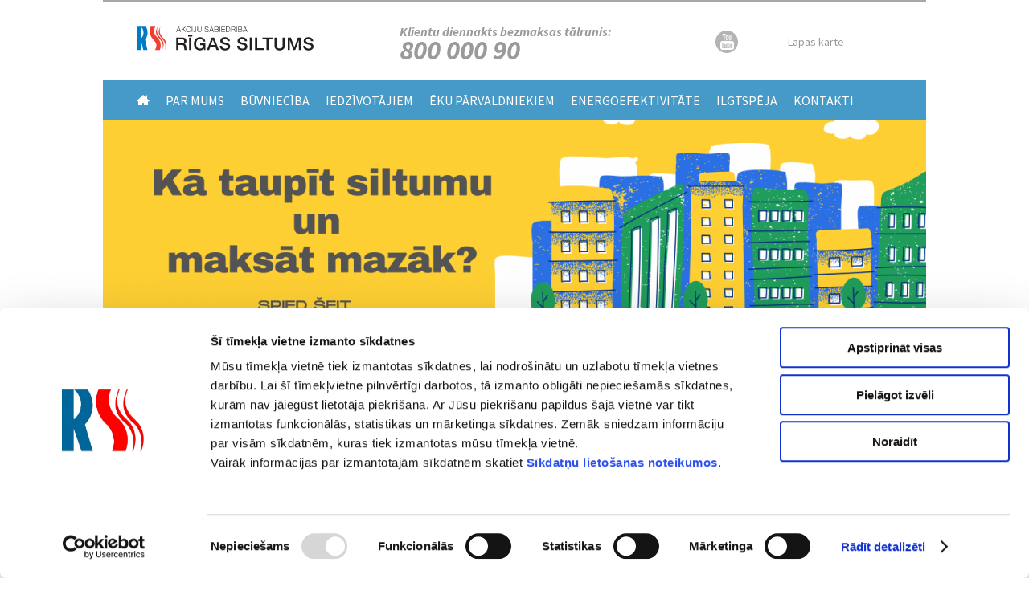

--- FILE ---
content_type: text/html; charset=utf-8
request_url: https://www.rs.lv/index.php?aid=1&id=141
body_size: 42410
content:
<!DOCTYPE html>
<html lang="lv" dir="ltr" prefix="content: http://purl.org/rss/1.0/modules/content/ dc: http://purl.org/dc/terms/ foaf: http://xmlns.com/foaf/0.1/ og: http://ogp.me/ns# rdfs: http://www.w3.org/2000/01/rdf-schema# sioc: http://rdfs.org/sioc/ns# sioct: http://rdfs.org/sioc/types# skos: http://www.w3.org/2004/02/skos/core# xsd: http://www.w3.org/2001/XMLSchema#">
<head>
  <meta name="format-detection" content="telephone=no" />
  <!--[if IE]><![endif]-->
<!--[if IE]><meta http-equiv="X-UA-Compatible" content="IE=edge,chrome=1" />
<![endif]--><meta http-equiv="Content-Type" content="text/html; charset=utf-8" />
<link rel="shortcut icon" href="https://www.rs.lv/sites/default/files/rs_0.ico" type="image/vnd.microsoft.icon" />
<script id="Cookiebot" src="https://consent.cookiebot.com/uc.js" data-cbid="baeeb761-b206-4ecb-8c5b-0c9aa6964f86" data-blockingmode="auto" type="text/javascript"></script>
<script data-cookieconsent="ignore">
		window.dataLayer = window.dataLayer || [];
		function gtag() {
			dataLayer.push(arguments);
		}
		gtag('consent', 'default', {
			'ad_personalization': 'denied',
			'ad_storage': 'denied',
			'ad_user_data': 'denied',
			'analytics_storage': 'denied',
			'functionality_storage': 'denied',
			'personalization_storage': 'denied',
			'security_storage': 'granted',
			'wait_for_update': 500,
		});
		gtag('set', 'ads_data_redaction', true);
		gtag('set', 'url_passthrough', false);
	</script>
<link rel="canonical" href="https://www.rs.lv/content/front-page" />
<link rel="shortlink" href="https://www.rs.lv/node/1" />
  <title>AS "Rīgas Siltums"</title>
  <link type="text/css" rel="stylesheet" href="//www.rs.lv/sites/default/files/advagg_css/css__k87tNhDukeneXWL5dNcnFbPXW4Xz9uPKgHy7wboHEeQ__gJOz2v9UWm68Diod2AxMnvu8bEwS1zPoXqRC8pEsKSI__gJNTlSFtPWAHyI_ZMGXbBCprHpsJnX_2cWfutNC--xI.css" media="all" />
<link type="text/css" rel="stylesheet" href="//unpkg.com/leaflet@1.5.1/dist/leaflet.css" media="all" />
<link type="text/css" rel="stylesheet" href="//www.rs.lv/sites/default/files/advagg_css/css__MFo6UN54128SjzLEsQWelaU5r1PRWG_G-X6Anbwb4C8__tEkuqTONE3_JE9YND9Fcek5nnuPA70VU64lBgq4oq5Q__gJNTlSFtPWAHyI_ZMGXbBCprHpsJnX_2cWfutNC--xI.css" media="all" />
<link type="text/css" rel="stylesheet" href="//www.rs.lv/sites/default/files/advagg_css/css__ohuhYnauSTIiV9x0pnWJ9ssDvuRoJEz9d4Gh736BwLk__UnvYmgbWBmLhOKAFtZxEWKL1w93OAUfJd3RJK7mZcZw__gJNTlSFtPWAHyI_ZMGXbBCprHpsJnX_2cWfutNC--xI.css" media="all" />
<link type="text/css" rel="stylesheet" href="//fonts.googleapis.com/css?family=Source+Sans+Pro:400,600,400italic,300italic,300,600italic,700,700italic&amp;subset=latin-ext,latin" media="all" />
<link type="text/css" rel="stylesheet" href="//www.rs.lv/sites/default/files/advagg_css/css__LnNimb_2lKUq3wGHM4_km4-2wVLbfTj7vW612khlRVs__aO0vfpw6OOjPBdrUdqWtf3Xix5F3YyPkDGydoIzBWHo__gJNTlSFtPWAHyI_ZMGXbBCprHpsJnX_2cWfutNC--xI.css" media="all" />
  <script type="text/javascript" src="//www.rs.lv/sites/default/files/advagg_js/js__WbuVH_aaVlqDtgjhc3CWIur32-lLpTNYnUI7hsNz9MU__MtiXRHQwQaN2T6dCEYV8UbMGhNarBDRKyjdkR0gDTn8__gJNTlSFtPWAHyI_ZMGXbBCprHpsJnX_2cWfutNC--xI.js"></script>
<script type="text/javascript" src="//unpkg.com/leaflet@1.5.1/dist/leaflet.js"></script>
<script type="text/javascript" src="//www.rs.lv/sites/default/files/advagg_js/js__ahnDtn_vefeBVbRoFbyl6_UM0SJ0AWWWBeAFudutKq4__x4sh9OuaXa9muPmv_eOKSkh0jplVxkV957UcLIPw7mY__gJNTlSFtPWAHyI_ZMGXbBCprHpsJnX_2cWfutNC--xI.js"></script>
<script type="text/javascript" src="//www.rs.lv/sites/default/files/advagg_js/js__htFZWjj0xNCCGqU6RMcf54q92uW4gfNlI-ZnlXG_L8s__QLRDAtQcNcsMABueLAgKdD9Q0hiwS_gb1UxTJvBj_sI__gJNTlSFtPWAHyI_ZMGXbBCprHpsJnX_2cWfutNC--xI.js"></script>
<script type="text/javascript" src="//www.rs.lv/sites/default/files/advagg_js/js__YKgLaQW15D6BzRQHFlFpzkfK1Cb7tG06AAEVFai8-Tg__1NHx_USsF0tBLzSVXBbyjMXQ0gIk2EhL_TP7xp4aMbM__gJNTlSFtPWAHyI_ZMGXbBCprHpsJnX_2cWfutNC--xI.js"></script>
<script type="text/javascript">
<!--//--><![CDATA[//><!--
jQuery.extend(Drupal.settings, {"basePath":"\/","pathPrefix":"","setHasJsCookie":0,"ajaxPageState":{"theme":"softikom","theme_token":"YpqxqXHrFWlBg9LWVk2vlhro70QUG6c5eMvLsaGYxZk","jquery_version":"2.1","css":{"modules\/system\/system.base.css":1,"modules\/system\/system.menus.css":1,"modules\/system\/system.messages.css":1,"modules\/system\/system.theme.css":1,"sites\/all\/modules\/views_slideshow\/views_slideshow.css":1,"sites\/all\/modules\/simplenews\/simplenews.css":1,"sites\/all\/modules\/date\/date_api\/date.css":1,"sites\/all\/modules\/date\/date_popup\/themes\/datepicker.1.7.css":1,"modules\/field\/theme\/field.css":1,"modules\/node\/node.css":1,"modules\/poll\/poll.css":1,"modules\/search\/search.css":1,"modules\/user\/user.css":1,"sites\/all\/modules\/views\/css\/views.css":1,"sites\/all\/modules\/ckeditor\/css\/ckeditor.css":1,"sites\/all\/themes\/softikom\/css\/tabs.css":1,"sites\/all\/modules\/ctools\/css\/ctools.css":1,"sites\/all\/modules\/_custom\/custom\/css\/jquery.bxslider.css":1,"\/\/unpkg.com\/leaflet@1.5.1\/dist\/leaflet.css":1,"sites\/all\/modules\/views_slideshow\/contrib\/views_slideshow_cycle\/views_slideshow_cycle.css":1,"sites\/default\/files\/honeypot\/honeypot.css":1,"sites\/all\/modules\/webform\/css\/webform.css":1,"sites\/all\/modules\/addtoany\/addtoany.css":1,"http:\/\/fonts.googleapis.com\/css?family=Source+Sans+Pro:400,600,400italic,300italic,300,600italic,700,700italic\u0026subset=latin-ext,latin":1,"sites\/all\/themes\/softikom\/css\/default.css":1,"sites\/all\/themes\/softikom\/css\/layout.css":1,"sites\/all\/themes\/softikom\/css\/style.css":1,"sites\/all\/themes\/softikom\/css\/softikom.css":1,"sites\/all\/themes\/softikom\/css\/normalize.css":1,"sites\/all\/themes\/softikom\/my_plain\/colorbox_my_plain.css":1,"sites\/all\/themes\/softikom\/css\/fixes.css":1,"sites\/all\/themes\/softikom\/css\/print.css":1},"js":{"sites\/all\/modules\/jquery_update\/replace\/jquery\/2.1\/jquery.min.js":1,"misc\/jquery-extend-3.4.0.js":1,"misc\/jquery-html-prefilter-3.5.0-backport.js":1,"misc\/jquery.once.js":1,"misc\/drupal.js":1,"sites\/all\/modules\/views_slideshow\/js\/views_slideshow.js":1,"sites\/all\/modules\/jquery_update\/replace\/ui\/external\/jquery.cookie.js":1,"sites\/all\/modules\/jquery_update\/replace\/misc\/jquery.form.min.js":1,"misc\/ajax.js":1,"sites\/all\/modules\/jquery_update\/js\/jquery_update.js":1,"sites\/all\/modules\/apachesolr_sort\/apachesolr_sort.js":1,"public:\/\/languages\/lv_fPaJukIXQ8G_LN2BsWXisra_JhI3Y11LUlUvuss6UlE.js":1,"sites\/all\/libraries\/colorbox\/jquery.colorbox-min.js":1,"sites\/all\/modules\/colorbox\/js\/colorbox.js":1,"sites\/all\/modules\/colorbox\/js\/colorbox_load.js":1,"sites\/all\/modules\/colorbox\/js\/colorbox_inline.js":1,"sites\/all\/modules\/_custom\/custom\/js\/jquery.bxslider.min.js":1,"sites\/all\/modules\/_custom\/custom\/js\/grayscale.js":1,"sites\/all\/modules\/_custom\/custom\/js\/jquery.marquee.js":1,"sites\/all\/modules\/_custom\/custom\/js\/jquery.pause.min.js":1,"sites\/all\/modules\/_custom\/custom\/js\/custom.js":1,"\/\/unpkg.com\/leaflet@1.5.1\/dist\/leaflet.js":1,"sites\/all\/modules\/_custom\/map_leaflet\/js\/front_map2.js":1,"misc\/progress.js":1,"sites\/all\/libraries\/jquery.cycle\/jquery.cycle.all.min.js":1,"sites\/all\/libraries\/json2\/json2.js":1,"sites\/all\/modules\/views_slideshow\/contrib\/views_slideshow_cycle\/js\/views_slideshow_cycle.js":1,"sites\/all\/modules\/webform\/js\/webform.js":1,"sites\/all\/themes\/softikom\/js\/build\/scripts.js":1,"sites\/all\/themes\/softikom\/js\/build\/modernizr.js":1,"sites\/all\/themes\/softikom\/js\/scripts.js":1,"sites\/all\/themes\/softikom\/my_plain\/colorbox_my_plain.js":1,"sites\/all\/themes\/softikom\/js\/jquery.matchHeight-min.js":1,"sites\/all\/themes\/softikom\/js\/placeholders.min.js":1}},"colorbox":{"opacity":"0.85","current":"{current} of {total}","previous":"\u00ab Prev","next":"Next \u00bb","close":"Aizv\u0113rt","maxWidth":"98%","maxHeight":"98%","fixed":true,"mobiledetect":true,"mobiledevicewidth":"480px","specificPagesDefaultValue":"admin*\nimagebrowser*\nimg_assist*\nimce*\nnode\/add\/*\nnode\/*\/edit\nprint\/*\nprintpdf\/*\nsystem\/ajax\nsystem\/ajax\/*"},"viewsSlideshow":{"slider-block":{"methods":{"goToSlide":["viewsSlideshowPager","viewsSlideshowSlideCounter","viewsSlideshowCycle"],"nextSlide":["viewsSlideshowPager","viewsSlideshowSlideCounter","viewsSlideshowCycle"],"pause":["viewsSlideshowControls","viewsSlideshowCycle"],"play":["viewsSlideshowControls","viewsSlideshowCycle"],"previousSlide":["viewsSlideshowPager","viewsSlideshowSlideCounter","viewsSlideshowCycle"],"transitionBegin":["viewsSlideshowPager","viewsSlideshowSlideCounter"],"transitionEnd":[]},"paused":0},"slider-block_2":{"methods":{"goToSlide":["viewsSlideshowPager","viewsSlideshowSlideCounter","viewsSlideshowCycle"],"nextSlide":["viewsSlideshowPager","viewsSlideshowSlideCounter","viewsSlideshowCycle"],"pause":["viewsSlideshowControls","viewsSlideshowCycle"],"play":["viewsSlideshowControls","viewsSlideshowCycle"],"previousSlide":["viewsSlideshowPager","viewsSlideshowSlideCounter","viewsSlideshowCycle"],"transitionBegin":["viewsSlideshowPager","viewsSlideshowSlideCounter"],"transitionEnd":[]},"paused":0}},"viewsSlideshowPager":{"slider-block":{"bottom":{"type":"viewsSlideshowPagerFields"}},"slider-block_2":{"bottom":{"type":"viewsSlideshowPagerFields"}}},"viewsSlideshowPagerFields":{"slider-block":{"bottom":{"activatePauseOnHover":0}},"slider-block_2":{"bottom":{"activatePauseOnHover":0}}},"viewsSlideshowCycle":{"#views_slideshow_cycle_main_slider-block":{"num_divs":2,"id_prefix":"#views_slideshow_cycle_main_","div_prefix":"#views_slideshow_cycle_div_","vss_id":"slider-block","effect":"fade","transition_advanced":0,"timeout":5000,"speed":700,"delay":0,"sync":1,"random":0,"pause":1,"pause_on_click":0,"action_advanced":0,"start_paused":0,"remember_slide":0,"remember_slide_days":1,"pause_in_middle":0,"pause_when_hidden":0,"pause_when_hidden_type":"full","amount_allowed_visible":"","nowrap":0,"fixed_height":1,"items_per_slide":1,"wait_for_image_load":1,"wait_for_image_load_timeout":3000,"cleartype":0,"cleartypenobg":0,"advanced_options":"{\u0022pager\u0022:\u0022#slideshow-nav\u0022}","advanced_options_choices":"pager","advanced_options_entry":"#slideshow-nav"},"#views_slideshow_cycle_main_slider-block_2":{"num_divs":2,"id_prefix":"#views_slideshow_cycle_main_","div_prefix":"#views_slideshow_cycle_div_","vss_id":"slider-block_2","effect":"fade","transition_advanced":0,"timeout":5000,"speed":700,"delay":0,"sync":1,"random":0,"pause":1,"pause_on_click":0,"action_advanced":0,"start_paused":0,"remember_slide":0,"remember_slide_days":1,"pause_in_middle":0,"pause_when_hidden":0,"pause_when_hidden_type":"full","amount_allowed_visible":"","nowrap":0,"fixed_height":1,"items_per_slide":1,"wait_for_image_load":1,"wait_for_image_load_timeout":3000,"cleartype":0,"cleartypenobg":0,"advanced_options":"{\u0022pager\u0022:\u0022#slideshow-nav\u0022}","advanced_options_choices":"pager","advanced_options_entry":"#slideshow-nav"}},"better_exposed_filters":{"views":{"slider":{"displays":{"block":{"filters":[]}}},"useful":{"displays":{"block":{"filters":[]}}},"news":{"displays":{"block_1":{"filters":[]}}},"damages":{"displays":{"block":{"filters":[]}}},"foto_video":{"displays":{"block_1":{"filters":[]}}},"banner":{"displays":{"block":{"filters":[]}}}}},"ajax":{"edit-submit":{"callback":"webform_ajax_callback","wrapper":"webform-ajax-wrapper-45","progress":{"message":"","type":"throbber"},"event":"click","url":"\/system\/ajax","submit":{"_triggering_element_name":"op","_triggering_element_value":"S\u016bt\u012bt"}}},"urlIsAjaxTrusted":{"\/system\/ajax":true,"\/index.php?aid=1\u0026id=141":true}});
//--><!]]>
</script>
  <!-- Google tag (gtag.js) --> <script async src="https://www.googletagmanager.com/gtag/js?id=G-T8H80ZL9Q4"></script>
  <script> window.dataLayer = window.dataLayer || []; function gtag(){dataLayer.push(arguments);} gtag('js', new Date()); gtag('config', 'G-T8H80ZL9Q4'); </script>
</head>
<body class="html front not-logged-in no-sidebars page-node page-node- page-node-1 node-type-front-page i18n-lv role-anonymous-user" >
  <div id="skip">
    <a href="#content">Jump to Navigation</a>
  </div>
    <div id="page" class="page with-navigation">
  <div class="page-wrapp">
    <!-- ______________________ HEADER _______________________ -->

    <header id="header">
      <div class="container">
        <div class="header-wrapp clearfix">
                      <div class="logo-wrapp">
              <a href="/" title="AS "Rīgas Siltums"" rel="home" id="logo">
                <img src="/sites/all/themes/softikom/images/RS_logo.svg" alt="AS "Rīgas Siltums""/>
              </a>
            </div>
          
          <div class="info-phone">
            <p>Klientu diennakts bezmaksas tālrunis:<span class="phone-nr">800 000 90</span></p>
          </div>

          <div class="social-links">
            <ul>
              <li class="youtube"><a href="https://www.youtube.com/channel/UCDNITJgwAmo6QWiI7zV_xcA" target="_blank"></a></li>
            </ul>
          </div>

          <div class="site-map">
            <a href="/sitemap">Lapas karte</a>          </div>

          <div class="language-switcher">
                      </div>
        </div>

              </div>
    </header> <!-- /header -->

          <nav id="navigation" class="menu with-primary">
        <div class="container">
          <ul id="primary" class="main-menu clearfix"><li class="menu-774 first active"><a href="/" title="" class="active">Home</a></li>
<li class="menu-855"><a href="/saturs/rigas-siltums">Par mums</a></li>
<li class="menu-664"><a href="/saturs/attistibas-plani" title="">Būvniecība</a></li>
<li class="menu-659"><a href="/saturs/daudzdzivoklu-maju-ipasnieku-paradi" title="">Iedzīvotājiem</a></li>
<li class="menu-660"><a href="/saturs/rigas-siltums-siltumenergijas-tarifs" title="">Ēku pārvaldniekiem</a></li>
<li class="menu-661"><a href="/saturs/taupisanas-pasakumi-eka-un-dzivokli" title="">Energoefektivitāte</a></li>
<li class="menu-662"><a href="/saturs/ilgtspeja">Ilgtspēja</a></li>
<li class="menu-658 last"><a href="/kontakti">Kontakti</a></li>
</ul>        </div>
      </nav> <!-- /navigation -->
    
          <div id="slider-region">
          <div class="block block-views block-odd first" data-bid="100">
            
    <div class="view view-slider view-id-slider view-display-id-block view-dom-id-811196d462ecdb42b7b87088205adfb6">
        
  
  
      <div class="view-content">
      
  <div class="skin-default">
    
    <div id="views_slideshow_cycle_main_slider-block" class="views_slideshow_cycle_main views_slideshow_main"><div id="views_slideshow_cycle_teaser_section_slider-block" class="views-slideshow-cycle-main-frame views_slideshow_cycle_teaser_section">
  <div id="views_slideshow_cycle_div_slider-block_0" class="views-slideshow-cycle-main-frame-row views_slideshow_cycle_slide views_slideshow_slide views-row-1 views-row-odd">
  <div class="views-slideshow-cycle-main-frame-row-item views-row views-row-0 views-row-odd views-row-first">
    
  <div class="views-field views-field-field-image">        <div class="field-content"><a href="https://youtu.be/D7HlCgoV3s8"><img typeof="foaf:Image" src="https://www.rs.lv/sites/default/files/styles/slider/public/slider_images/baneris_ka_taupit_siltumu_1.png?itok=Peb-wJtv" width="1024" height="336" alt="" /></a></div>  </div>  
          <div class="field-content slider-box"></div>  </div>
</div>
<div id="views_slideshow_cycle_div_slider-block_1" class="views-slideshow-cycle-main-frame-row views_slideshow_cycle_slide views_slideshow_slide views-row-2 views_slideshow_cycle_hidden views-row-even">
  <div class="views-slideshow-cycle-main-frame-row-item views-row views-row-1 views-row-even views-row-last">
    
  <div class="views-field views-field-field-image">        <div class="field-content"><a href="https://www.rs.lv/aktualitates/rigas-siltums-ukrainas-atbalstam"><img typeof="foaf:Image" src="https://www.rs.lv/sites/default/files/styles/slider/public/slider_images/ukrainas_karogi-baneris-www.jpg?itok=WuX3XyYc" width="1024" height="336" alt="" /></a></div>  </div>  
          <div class="field-content slider-box"></div>  </div>
</div>
</div>
</div>    <div id="slideshow-nav"></div>
          <div class="views-slideshow-controls-bottom clearfix">
        <div id="widget_pager_bottom_slider-block" class="views-slideshow-pager-fields widget_pager widget_pager_bottom views_slideshow_pager_field">
  <div id="views_slideshow_pager_field_item_bottom_slider-block_0" class="views-slideshow-pager-field-item views_slideshow_pager_field_item views-row-odd views-row-first">
  </div>
<div id="views_slideshow_pager_field_item_bottom_slider-block_1" class="views-slideshow-pager-field-item views_slideshow_pager_field_item views-row-even views-row-last">
  </div>
</div>
      </div>
      </div>
    </div>
  
  
  
  
  
  
</div></div> <!-- /block --><div class="block block-custom block-even last" data-bid="108">
            
    <div class="tab-container"><ul class="tabs"><li class="tab-link tab-2" data-tab="tab-2">Pieteikt bojājumu</li><li class="tab-link current" data-tab="tab-3">Meklēt mājas lapā</li></ul><div id="tab-2" class="tab-content"><div class="block block-webform block-odd first" data-bid="111">
            
    <div id="webform-ajax-wrapper-45"><form class="webform-client-form webform-client-form-45" action="/index.php?aid=1&amp;id=141" method="post" id="webform-client-form-45" accept-charset="UTF-8"><div><div  class="form-item webform-component webform-component-textfield webform-component--address">
  <label class="element-invisible" for="edit-submitted-address">Adrese <span class="form-required" title="Šis lauks ir obligāts.">*</span></label>
 <input required="required" placeholder="Adrese*" type="text" id="edit-submitted-address" name="submitted[address]" value="" size="60" maxlength="128" class="form-text required" />
</div>
<div  class="form-item webform-component webform-component-textfield webform-component--apartment-nr">
  <label class="element-invisible" for="edit-submitted-apartment-nr">Dzīvokļa nr. </label>
 <input placeholder="Dzīvokļa nr." type="text" id="edit-submitted-apartment-nr" name="submitted[apartment_nr]" value="" size="60" maxlength="128" class="form-text" />
</div>
<div  class="form-item webform-component webform-component-textfield webform-component--phone-nr">
  <label class="element-invisible" for="edit-submitted-phone-nr">Telefona nr. <span class="form-required" title="Šis lauks ir obligāts.">*</span></label>
 <input required="required" placeholder="Telefona nr.*" type="text" id="edit-submitted-phone-nr" name="submitted[phone_nr]" value="" size="60" maxlength="128" class="form-text required" />
</div>
<div  class="form-item webform-component webform-component-email webform-component--email">
  <label class="element-invisible" for="edit-submitted-email">E-pasts <span class="form-required" title="Šis lauks ir obligāts.">*</span></label>
 <input required="required" class="email form-text form-email required" placeholder="E-pasts*" type="email" id="edit-submitted-email" name="submitted[email]" size="60" />
</div>
<div  class="form-item webform-component webform-component-email webform-component--confirm-email">
  <label class="element-invisible" for="edit-submitted-confirm-email">Ievadiet vēlreiz e-pasta adresi <span class="form-required" title="Šis lauks ir obligāts.">*</span></label>
 <input required="required" class="email form-text form-email required" placeholder="Ievadiet vēlreiz e-pasta adresi*" type="email" id="edit-submitted-confirm-email" name="submitted[confirm_email]" size="60" />
</div>
<div  class="form-item webform-component webform-component-textarea webform-component--description">
  <label class="element-invisible" for="edit-submitted-description">Problēmas apraksts <span class="form-required" title="Šis lauks ir obligāts.">*</span></label>
 <div class="form-textarea-wrapper"><textarea required="required" placeholder="Apraksts*" id="edit-submitted-description" name="submitted[description]" cols="60" rows="5" class="form-textarea required"></textarea></div>
</div>
<div  class="rule-box form-item webform-component webform-component-optionsmarkup webform-component--noteikumi">
  <label class="element-invisible" for="edit-submitted-noteikumi">Noteikumi <span class="form-required" title="Šis lauks ir obligāts.">*</span></label>
 <div id="edit-submitted-noteikumi" class="form-checkboxes"><div  class="form-item webform-component webform-component-display webform-component--noteikumi--1">
 <input type="checkbox" id="edit-submitted-noteikumi-1" name="submitted[noteikumi][1]" value="1" class="form-checkbox" />  <label class="option" for="edit-submitted-noteikumi-1"><p>Piekrītu, ka mani personas dati tiek apstrādāti pieteikuma reģistrācijas un saziņas nolūkā <a href="/node/7023" target="_blank">fizisko personu datu aizsardzības politikā</a> noteiktajā kārtībā.</p>
 </label>

</div>
</div>
</div>
<input type="hidden" name="details[sid]" />
<input type="hidden" name="details[page_num]" value="1" />
<input type="hidden" name="details[page_count]" value="1" />
<input type="hidden" name="details[finished]" value="0" />
<input type="hidden" name="form_build_id" value="form-vbrIlDcvR-39yg2pbaWxXHyZuN54mIyzKMrKJWiQ2oA" />
<input type="hidden" name="form_id" value="webform_client_form_45" />
<input type="hidden" name="webform_ajax_wrapper_id" value="webform-ajax-wrapper-45" />
<div class="url-textfield"><div class="form-item form-type-textfield form-item-url">
  <label for="edit-url">Leave this field blank </label>
 <input autocomplete="off" type="text" id="edit-url" name="url" value="" size="20" maxlength="128" class="form-text" />
</div>
</div><div class="form-actions"><input class="webform-submit button-primary form-submit" type="submit" id="edit-submit" name="op" value="Sūtīt" /></div><a href="/" class="webform-close active">Aizvērt</a></div></form></div></div> <!-- /block --></div><div id="tab-3" class="tab-content current"><form action="/index.php?aid=1&amp;id=141" method="post" id="custom-form" accept-charset="UTF-8"><div><div class="form-item form-type-textfield form-item-search">
 <input placeholder="Meklēt mājas lapā" type="text" id="edit-search" name="search" value="" size="60" maxlength="128" class="form-text" />
</div>
<input type="submit" id="edit-go" name="op" value="Search" class="form-submit" /><input type="hidden" name="form_build_id" value="form-OyWS6uEqdKm1pF1XlDm4nySqdwH3OBp6USYLTna7JpY" />
<input type="hidden" name="form_id" value="custom_form" />
</div></form></div></div></div> <!-- /block -->      </div>
    
    <!-- ______________________ MAIN _______________________ -->

    <div id="main">
      <div class="container">
        <section id="content">

                          <!-- <div id="content-header"> -->

                
                
                
                
                                                
                
                
              <!-- </div> /#content-header -->
            
                          <div id="main-blocks-region">
                  <div class="block block-views block-odd first" data-bid="98">
              <h3 class="title">Noderīgi</h3>
        
    <div class="view view-useful view-id-useful view-display-id-block useful-front view-dom-id-1dede61a6bce55d330327d44a4385187">
        
  
  
      <div class="view-content">
        <div class="views-row views-row-1 views-row-odd views-row-first views-row-last">
      
          <div class="field-content useful-content"><div class="entity entity-field-collection-item field-collection-item-field-items clearfix" about="/field-collection/field-items/2" typeof="">
  <div class="content">
    <div class="field field-name-field-icon field-type-image field-label-hidden"><div class="field-items"><div class="field-item even"><img typeof="foaf:Image" src="https://www.rs.lv/sites/default/files/styles/useful_icons/public/editor/useful_icons/euro.png?itok=_tOrioDl" width="15" height="20" alt="" /></div></div></div><div class="field field-name-field-link field-type-link-field field-label-hidden"><div class="field-items"><div class="field-item even"><a href="https://www.rs.lv/saturs/rigas-siltums-siltumenergijas-tarifs">Siltumenerģijas tarifs</a></div></div></div>  </div>
</div>
<div class="entity entity-field-collection-item field-collection-item-field-items clearfix" about="/field-collection/field-items/4" typeof="">
  <div class="content">
    <div class="field field-name-field-icon field-type-image field-label-hidden"><div class="field-items"><div class="field-item even"><img typeof="foaf:Image" src="https://www.rs.lv/sites/default/files/styles/useful_icons/public/editor/useful_icons/hand.png?itok=rmvhO7lK" width="20" height="14" alt="" /></div></div></div><div class="field field-name-field-link field-type-link-field field-label-hidden"><div class="field-items"><div class="field-item even"><a href="https://www.rs.lv/saturs/e-iepirkumu-sistemas">Iepirkumi un izsoles</a></div></div></div>  </div>
</div>
<div class="entity entity-field-collection-item field-collection-item-field-items clearfix" about="/field-collection/field-items/15" typeof="">
  <div class="content">
    <div class="field field-name-field-icon field-type-image field-label-hidden"><div class="field-items"><div class="field-item even"><img typeof="foaf:Image" src="https://www.rs.lv/sites/default/files/styles/useful_icons/public/editor/useful_icons/writing2.png?itok=BaNBI6c1" width="20" height="20" alt="" /></div></div></div><div class="field field-name-field-link field-type-link-field field-label-hidden"><div class="field-items"><div class="field-item even"><a href="https://www.rs.lv/saturs/tehniskie-noteikumi">Tehniskie noteikumi</a></div></div></div>  </div>
</div>
<div class="entity entity-field-collection-item field-collection-item-field-items clearfix" about="/field-collection/field-items/3" typeof="">
  <div class="content">
    <div class="field field-name-field-icon field-type-image field-label-hidden"><div class="field-items"><div class="field-item even"><img typeof="foaf:Image" src="https://www.rs.lv/sites/default/files/styles/useful_icons/public/editor/useful_icons/dok.png?itok=CE3kNFO5" width="18" height="20" alt="" /></div></div></div><div class="field field-name-field-link field-type-link-field field-label-hidden"><div class="field-items"><div class="field-item even"><a href="https://www.rs.lv/saturs/raksanas-darbu-atlaujas-sanemsana">Rakšanas darbu atļaujas saņemšana</a></div></div></div>  </div>
</div>
<div class="entity entity-field-collection-item field-collection-item-field-items clearfix" about="/field-collection/field-items/17" typeof="">
  <div class="content">
    <div class="field field-name-field-icon field-type-image field-label-hidden"><div class="field-items"><div class="field-item even"><img typeof="foaf:Image" src="https://www.rs.lv/sites/default/files/styles/useful_icons/public/editor/useful_icons/other_0.png?itok=WeNSSpw9" width="20" height="20" alt="" /></div></div></div><div class="field field-name-field-link field-type-link-field field-label-hidden"><div class="field-items"><div class="field-item even"><a href="https://www.rs.lv/saturs/atzinuma-sanemsana">Atzinuma saņemšana</a></div></div></div>  </div>
</div>
<div class="entity entity-field-collection-item field-collection-item-field-items clearfix" about="/field-collection/field-items/1" typeof="">
  <div class="content">
    <div class="field field-name-field-icon field-type-image field-label-hidden"><div class="field-items"><div class="field-item even"><img typeof="foaf:Image" src="https://www.rs.lv/sites/default/files/styles/useful_icons/public/editor/useful_icons/veidlapa.png?itok=TC3mDTGW" width="17" height="20" alt="" /></div></div></div><div class="field field-name-field-link field-type-link-field field-label-hidden"><div class="field-items"><div class="field-item even"><a href="https://www.rs.lv/saturs/veidlapas">Veidlapas</a></div></div></div>  </div>
</div>
<div class="entity entity-field-collection-item field-collection-item-field-items clearfix" about="/field-collection/field-items/13" typeof="">
  <div class="content">
    <div class="field field-name-field-icon field-type-image field-label-hidden"><div class="field-items"><div class="field-item even"><img typeof="foaf:Image" src="https://www.rs.lv/sites/default/files/styles/useful_icons/public/editor/useful_icons/macibu_0.png?itok=xQ1A65c4" width="20" height="17" alt="" /></div></div></div><div class="field field-name-field-link field-type-link-field field-label-hidden"><div class="field-items"><div class="field-item even"><a href="https://www.rs.lv/saturs/kompetencu-centrs">Karjeras iespējas</a></div></div></div>  </div>
</div>
<div class="entity entity-field-collection-item field-collection-item-field-items clearfix" about="/field-collection/field-items/203" typeof="">
  <div class="content">
    <div class="field field-name-field-icon field-type-image field-label-hidden"><div class="field-items"><div class="field-item even"><img typeof="foaf:Image" src="https://www.rs.lv/sites/default/files/styles/useful_icons/public/editor/useful_icons/efficiency-icon-2.jpg?itok=0rBrRNNz" width="20" height="20" alt="" /></div></div></div><div class="field field-name-field-link field-type-link-field field-label-hidden"><div class="field-items"><div class="field-item even"><a href="https://www.rs.lv/node/220/">Energoefektivitāte</a></div></div></div>  </div>
</div>
<div class="entity entity-field-collection-item field-collection-item-field-items clearfix" about="/field-collection/field-items/562" typeof="">
  <div class="content">
    <div class="field field-name-field-icon field-type-image field-label-hidden"><div class="field-items"><div class="field-item even"><img typeof="foaf:Image" src="https://www.rs.lv/sites/default/files/styles/useful_icons/public/editor/useful_icons/lapa.png?itok=W1rkDkpv" width="20" height="20" alt="" /></div></div></div><div class="field field-name-field-link field-type-link-field field-label-hidden"><div class="field-items"><div class="field-item even"><a href="https://www.rs.lv/content/zalie-sertifikati-zsia">Zaļie sertifikāti (ZSIA)</a></div></div></div>  </div>
</div>
</div>    </div>
    </div>
  
  
  
  
  
  
</div></div> <!-- /block --><div class="block block-views block-even" data-bid="82">
              <h3 class="title">Aktualitātes</h3>
        
    <div class="view view-news view-id-news view-display-id-block_1 front-news view-dom-id-36adf599ed208e361b1d70499a18fd1d">
        
  
  
      <div class="view-content">
        <div class="views-row views-row-1 views-row-odd views-row-first clearfix">
      
          <div class="field-content news-date"><span class="date-display-single" property="dc:date" datatype="xsd:dateTime" content="2026-01-21T11:45:00+02:00">21/01/2026</span></div>    
          <div class="field-content news-title"><a href="/aktualitates/aukstakais-janvaris-pedejo-15-apkures-sezonu-laika-pieaug-siltumenergijas-paterins">Aukstākais janvāris pēdējo 15 apkures sezonu laikā,  pieaug siltumenerģijas patēriņš</a></div>    </div>
  <div class="views-row views-row-2 views-row-even clearfix">
      
          <div class="field-content news-date"><span class="date-display-single" property="dc:date" datatype="xsd:dateTime" content="2026-01-14T15:30:00+02:00">14/01/2026</span></div>    
          <div class="field-content news-title"><a href="/aktualitates/veicam-tirgus-izpetes-procesu-eku-inzenierkomunikaciju-sistemu-apkopes-pakalpojumu">Veicam tirgus izpētes procesu ēku inženierkomunikāciju sistēmu apkopes pakalpojumu segmenta uzņēmuma daļas pārejai </a></div>    </div>
  <div class="views-row views-row-3 views-row-odd views-row-last clearfix">
      
          <div class="field-content news-date"><span class="date-display-single" property="dc:date" datatype="xsd:dateTime" content="2026-01-12T15:30:00+02:00">12/01/2026</span></div>    
          <div class="field-content news-title"><a href="/aktualitates/no-13-lidz-18-janvarim-gaisa-temperatura-riga-var-noslidet-zem-15degc-vietam-lidz-pat">No 13. līdz 18. janvārim gaisa temperatūra Rīgā var noslīdēt zem -15°C, vietām  – līdz pat -18°C: aicinām iedzīvotājus parūpēties par mājokļu siltumnoturību un ievērot drošību </a></div>    </div>
    </div>
  
  
  
      
<div class="more-link">
  <a href="/aktualitates">
    Vairāk  </a>
</div>
  
  
  
</div></div> <!-- /block --><div class="block block-custom block-odd last" data-bid="145">
            
    <div id="damage-front"><div class="block block-views block-even" data-bid="113">
              <h3 class="title">Aktuālo remontdarbu karte</h3>
        
    <div class="view view-damages view-id-damages view-display-id-block front-damage-map view-dom-id-5c12be97c5c2eb46661ec1737808b4dd">
        
  
  
      <div class="view-content">
        <div class="views-row views-row-1 views-row-odd views-row-first object">
      
          <div class="field-content latlng"><span class="lat">56.974449</span><span class="lon">24.103145</span></div>    
          <div class="field-content type">1</div>    </div>
  <div class="views-row views-row-2 views-row-even object">
      
          <div class="field-content latlng"><span class="lat">56.963385</span><span class="lon">24.011349</span></div>    
          <div class="field-content type">1</div>    </div>
  <div class="views-row views-row-3 views-row-odd views-row-last object">
      
          <div class="field-content latlng"><span class="lat">56.983038</span><span class="lon">24.137734</span></div>    
          <div class="field-content type">1</div>    </div>
    </div>
  
  
  
  
  
  
</div></div> <!-- /block --></div><div id="image-front"><div class="block block-views block-odd" data-bid="95">
              <h3 class="title">Foto/Video</h3>
        
    <div class="view view-foto-video view-id-foto_video view-display-id-block_1 front-foto-video view-dom-id-842c87ac638bcaba809bb31b428dbe0b">
        
  
  
      <div class="view-content">
        <div class="views-row views-row-1 views-row-odd views-row-first views-row-last">
    
    	  	    	    <div class="field-content foto-video-link"><a href="/foto-video">Skatīt visus</a></div>	          	<ul class="front-slider">
  	  	    	    <li class="gallery-node-14767" ><a href="/foto-video/siltumtiklu-modernizacija-infografikas"><img typeof="foaf:Image" src="https://www.rs.lv/sites/default/files/styles/front_image/public/gallery_images/silta_drosa_zala_riga.jpg?itok=Cnm42F_I" width="240" height="155" alt="" title="Siltumtīklu attīstība" /></a><span class="f-v-image"></span></li><li class="gallery-node-14767" ><a href="/foto-video/siltumtiklu-modernizacija-infografikas"><img typeof="foaf:Image" src="https://www.rs.lv/sites/default/files/styles/front_image/public/gallery_images/dzelzavas_iela.jpg?itok=SekRL39l" width="240" height="155" alt="" title="Dzelzavas" /></a><span class="f-v-image"></span></li><li class="gallery-node-14767" ><a href="/foto-video/siltumtiklu-modernizacija-infografikas"><img typeof="foaf:Image" src="https://www.rs.lv/sites/default/files/styles/front_image/public/gallery_images/dzirciema_iela.jpg?itok=dAnHnFfR" width="240" height="155" alt="" title="Dzirciema" /></a><span class="f-v-image"></span></li><li class="gallery-node-14767" ><a href="/foto-video/siltumtiklu-modernizacija-infografikas"><img typeof="foaf:Image" src="https://www.rs.lv/sites/default/files/styles/front_image/public/gallery_images/zemitanu_parvads.jpg?itok=vfx1334_" width="240" height="155" alt="" title="Zemitānu pārvads" /></a><span class="f-v-image"></span></li><li class="gallery-node-14767" ><a href="/foto-video/siltumtiklu-modernizacija-infografikas"><img typeof="foaf:Image" src="https://www.rs.lv/sites/default/files/styles/front_image/public/gallery_images/jaunie_pieslegumi_riga.jpg?itok=k0IsjPhy" width="240" height="155" alt="" title="Jaunie pieslēgumi" /></a><span class="f-v-image"></span></li>	      	</ul>
      	  	    	    <div class="field-content foto-video-title">Siltumtīklu modernizācija - infografikas</div>	      </div>
    </div>
  
  
  
  
  
  
</div></div> <!-- /block --></div></div> <!-- /block -->              </div>
            
            <div id="content-area">
                
<div class="node node-front-page node-odd" data-nid="1" >

      <header>
                  <span property="dc:title" content="Front page" class="rdf-meta element-hidden"></span>
      
          </header>
  
  <div class="content">
      </div> <!-- /content -->

  
      <div class="links">
          </div> <!-- /links -->
  
  </div> <!-- /article #node -->            </div>

             <!-- /sidebar-first -->

            
        </section> <!-- /content-inner /content -->

         <!-- /sidebar-first -->

         <!-- /sidebar-second -->
      </div>
    </div> <!-- /main -->

                    <div id="before-footer-region" class="clearfix">
          <div class="block block-cweather block-odd first" data-bid="84">
            
    <div class="next-wrapp clearfix"></div></div> <!-- /block --><div class="block block-image-block block-even" data-bid="150">
            
    <a href="/saturs/modele-risinajumus-sava-dzivokli" target="_blank"><img src="https://www.rs.lv/sites/default/files/styles/image_block/public/block_image/informativa_plansete.jpg?itok=MwzTMJYo" alt="img" ></a></div> <!-- /block --><div class="block block-views block-odd" data-bid="143">
            
    <div class="view view-banner view-id-banner view-display-id-block front-banner view-dom-id-60eea3230d32908962a58e07d61c8783">
        
  
  
      <div class="view-content">
        <div class="views-row views-row-1 views-row-odd views-row-first">
      
          <div class="banner">
<a href="https://www.knab.gov.lv/lv/zinosanas-platforma-zino-knab" target="_blank" rel="nofollow"><img src="https://www.rs.lv/sites/default/files/styles/baneris_250x100/public/baneri/baneris-timeklvietnes.jpg?itok=KnFleulD" alt="" /></a></div>    </div>
  <div class="views-row views-row-2 views-row-even">
      
          <div class="banner">
<a href="/node/14409" target="_blank" rel="nofollow"><img src="https://www.rs.lv/sites/default/files/styles/baneris_250x100/public/baneri/ilgtspejas-indekss.png?itok=NMpOApOR" alt="" /></a></div>    </div>
  <div class="views-row views-row-3 views-row-odd">
      
          <div class="banner">
<a href="https://drosak.lv/drosakais-uznemuma-autoparks-2025/" target="_blank" rel="nofollow"><img src="https://www.rs.lv/sites/default/files/styles/baneris_250x100/public/baneri/dua-2025.jpg?itok=rKjjINrC" alt="" /></a></div>    </div>
  <div class="views-row views-row-4 views-row-even">
      
          <div class="banner">
<a href="https://vietagimenei.lv/gimenei-draudziga-darbavieta/programmas-dalibnieki/" target="_blank" rel="nofollow"><img src="https://www.rs.lv/sites/default/files/styles/baneris_250x100/public/baneri/gdd_logo_rgb_samazinats.jpg?itok=dComGDCk" alt="" /></a></div>    </div>
  <div class="views-row views-row-5 views-row-odd">
      
          <div class="banner">
<a href="https://www.rs.lv/aktualitates/saglaba-vid-padzilinatas-sadarbibas-programmas-zelta-limeni" target="_blank" rel="nofollow"><img src="https://www.rs.lv/sites/default/files/styles/baneris_250x100/public/baneri/zelts_padzilinatas_sadarbibas_programma.jpg?itok=gCyKMyJ2" alt="" /></a></div>    </div>
  <div class="views-row views-row-6 views-row-even">
      
          <div class="banner">
<a href="/node/10272/" target="_blank" rel="nofollow"><img src="https://www.rs.lv/sites/default/files/styles/baneris_250x100/public/baneri/sertifikats_lv_lv007424.jpg?itok=azrc8Nks" alt="" /></a></div>    </div>
  <div class="views-row views-row-7 views-row-odd">
      
          <div class="banner">
<a href="/node/13670/" target="_blank" rel="nofollow"><img src="https://www.rs.lv/sites/default/files/styles/baneris_250x100/public/baneri/baneris.jpg?itok=gQQa-8zF" alt="" /></a></div>    </div>
  <div class="views-row views-row-8 views-row-even">
      
          <div class="banner">
<a href="https://www.rs.lv/saturs/energoparvaldibas-un-vides-politika" target="_blank" rel="nofollow"><img src="https://www.rs.lv/sites/default/files/styles/baneris_250x100/public/baneri/bv_certification_iso50001.jpg?itok=G0QWSeiR" alt="" /></a></div>    </div>
  <div class="views-row views-row-9 views-row-odd">
      
          <div class="banner">
<a href="/node/14390" target="_blank" rel="nofollow"><img src="https://www.rs.lv/sites/default/files/styles/baneris_250x100/public/baneri/apliecinajums.jpg?itok=OKrNJfQT" alt="" /></a></div>    </div>
  <div class="views-row views-row-10 views-row-even views-row-last">
      
          <div class="banner">
<a href="/node/3173/" target="_blank" rel="nofollow"><img src="https://www.rs.lv/sites/default/files/styles/baneris_250x100/public/baneri/atzinibas-raksts-2024.jpg?itok=Bwjz1xi5" alt="" /></a></div>    </div>
    </div>
  
  
  
  
  
  
</div></div> <!-- /block -->      </div>
      </div>
</div> <!-- /page -->

<!-- ______________________ FOOTER _______________________ -->

<footer id="footer">
  <div class="container">
    <div class="footer-info-wrapp clearfix">
      <div class="footer-info">
        <h3 class="footer-title">Saziņai</h3>
        <ul>
          <li class="info-phone"><span>800 000 90</span> (Diennakts tālrunis)</li>
          <li class="info-mail">E-pasts: <a href="mailto:siltums@rs.lv">siltums@rs.lv</a></li>
        </ul>
      </div>
      <div class="footer-description">
        <p>AS "RĪGAS SILTUMS" Cēsu iela 3a,<br> Rīga, LV-1012</p>
        <a class="footer-privacy-policy" href="/saturs/datu-aizsardzibas-politika">Datu aizsardzības politika</a>
        <p class="upper">&#169; A/S "Rīgas Siltums" 2021</p>
        <p class='created'>Izstrādāja:<a href="http://softikom.lv" rel="nofollow" target="_blank"><img typeof="foaf:Image" src="https://www.rs.lv/sites/all/themes/softikom/images/softikom.png" alt="" /></a></p>
      </div>
    </div>
      </div>
</footer> <!-- /footer -->  </body>
</html>

--- FILE ---
content_type: text/css
request_url: https://www.rs.lv/sites/default/files/advagg_css/css__MFo6UN54128SjzLEsQWelaU5r1PRWG_G-X6Anbwb4C8__tEkuqTONE3_JE9YND9Fcek5nnuPA70VU64lBgq4oq5Q__gJNTlSFtPWAHyI_ZMGXbBCprHpsJnX_2cWfutNC--xI.css
body_size: 510
content:
.views_slideshow_cycle_no_display,.views_slideshow_cycle_hidden,.views_slideshow_cycle_controls,.views_slideshow_cycle_image_count{display:none}.views_slideshow_cycle_pager div a img{width:75px;height:75px}.views_slideshow_pager_numbered div,.views_slideshow_pager_thumbnails div{display:inline;padding-left:10px}.views_slideshow_cycle_pager.thumbnails a.activeSlide img{border:3px solid #000}.views_slideshow_cycle_pager.numbered a.activeSlide{text-decoration:underline}.url-textfield{display:none !important}

--- FILE ---
content_type: text/css
request_url: https://www.rs.lv/sites/default/files/advagg_css/css__LnNimb_2lKUq3wGHM4_km4-2wVLbfTj7vW612khlRVs__aO0vfpw6OOjPBdrUdqWtf3Xix5F3YyPkDGydoIzBWHo__gJNTlSFtPWAHyI_ZMGXbBCprHpsJnX_2cWfutNC--xI.css
body_size: 64448
content:
*{margin:0;padding:0}.clearfix{display:inline-block}.clearfix:after{content:".";display:block;height:0;clear:both;visibility:hidden}* html .clearfix{height:1%}.clearfix{display:block}.clearleft,.clearl,.cleft{clear:left}.clearright,.clearr,.cright{clear:right}.clear,.clearboth,.clearall{clear:both}.floatleft,.fleft,.floatl{float:left;margin:0 10px 5px 0}.floatright,.fright,.floatr{float:right;margin:0 0 5px 10px}#skip a:link,#skip a:hover,#skip a:visited{position:absolute;left:-10000px;top:auto;width:1px;height:1px;overflow:hidden}#skip a:active,#skip a:focus{position:static;width:auto;height:auto}div.view div.views-admin-links{width:auto}div.block{position:relative}div.block .edit{display:none;position:absolute;right:-20px;top:-5px;z-index:40;padding:3px 8px 0;font-size:10px;line-height:16px;background-color:white;border:1px solid #ccc;-moz-border-radius:3px;-webkit-border-radius:3px;-moz-box-shadow:0 1px 3px #888;-webkit-box-shadow:-1px 1px 2px #666}div.block .edit a{display:block;border:0;padding:0;margin:0}div.block:hover .edit{display:block}*{-webkit-box-sizing:border-box;-moz-box-sizing:border-box;box-sizing:border-box}.no-sidebars #content{float:left;display:block;width:100%}.no-sidebars #content:last-child{margin-right:0}.one-sidebar.sidebar-second #content{float:left;display:block;width:72.88136%}.one-sidebar.sidebar-second #content:last-child{margin-right:0}.one-sidebar.sidebar-first #content{float:left;display:block;width:76.6%;margin-left:23.4%;padding-left:20px}.one-sidebar.sidebar-first #content:last-child{margin-right:0}.two-sidebars #content{float:left;display:block;margin-right:.69492%;width:65.54237%;margin-left:19.2%}.two-sidebars #content:last-child{margin-right:0}#sidebar-first{float:left;display:block;margin-right:0;width:23.3%;margin-left:-76.6%}#sidebar-first:last-child{margin-right:0}.sidebar-first #sidebar-first{margin-left:-99.9%}#sidebar-second{float:left;display:block;margin-right:0;width:14.42373%;margin-left:0}#sidebar-second:last-child{margin-right:0}.container{max-width:68em;margin-left:auto;margin-right:auto;margin-left:auto;margin-right:auto;width:auto}.container:after{content:"";display:table;clear:both}#footer{float:none;clear:both}#header,#footer,.mission,.breadcrumb,.node{clear:both}.inner{padding:0}#navigation li{list-style-type:none;display:inline-block}*{-webkit-box-sizing:border-box;-moz-box-sizing:border-box;box-sizing:border-box}body{margin:0;font-size:16px;line-height:22px;font-weight:300;font-family:'Source Sans Pro',helvetica,Arial,sans-serif}a:link,a:visited{color:blue;text-decoration:none}a:hover,a:active{color:red;text-decoration:underline}#site-name{font-size:2.2em;line-height:1.3em;font-weight:300;padding:0 0 .5em;margin:0}h1,h2,h3,h4,h5,h6{line-height:1.3em}h1{font-size:2.2em;font-weight:300;padding:0 0 .5em;margin:0}h2{font-size:1.8em;font-weight:300;margin-bottom:.75em}h3{font-size:1.4em;margin-bottom:1em}h4{font-size:1.2em;margin-bottom:.8em}h5{font-size:1.1em;font-weight:600;margin-bottom:0}h6{font-size:1em;font-weight:bold}p{margin:0 0 1em 0}ul,ol{margin-left:0;padding-left:0}table{width:100%}tr.even td,tr.odd td{padding:10px 5px}tr.odd{background-color:white}pre,code,tt{font:1em "andale mono","lucida console",monospace;line-height:1.5}pre{background-color:#efefef;display:block;padding:5px;margin:5px 0;border:1px solid #aaa}ul{list-style-type:disc}ul ul{list-style-type:circle}ul ul ul{list-style-type:square}ul ul ul ul{list-style-type:circle}ol{list-style-type:decimal}ol ol{list-style-type:lower-alpha}ol ol ol{list-style-type:decimal}abbr{border-bottom:1px dotted #666;cursor:help;white-space:nowrap}#edit-title{font-size:24px;width:99%}#system-themes-form img{width:100px}.form-item .description{font-style:italic;line-height:1.2em;font-size:.8em;margin-top:5px;color:#777}#edit-delete{color:#c00}div.messages{padding:9px;margin:1em 0;color:#036;background:#bdf;border:1px solid #ace}div.warning{color:#840;background:#fe6;border-color:#ed5}div.error{color:white;background:#e63;border-color:#d52}
div.status{color:#360;background:#cf8;border-color:#be7}*{-webkit-box-sizing:border-box;-moz-box-sizing:border-box;box-sizing:border-box}.node .content,.view-content{font-weight:400}.purchase-list .view-content table td.purchase-title a{font-weight:400}html,body{background:#fff;height:100%}body{overflow-y:scroll}#main{width:1024px;margin:0 auto}#page{min-height:100%}#page .page-wrapp{padding-bottom:301px}#header{border-top:3px solid #a7a7a7;width:1024px;margin:0 auto}#header .language-switcher li{margin:0;padding:0;list-style-type:none;display:inline-block}#header .language-switcher li.first{margin-right:5px}#header .language-switcher a{text-transform:uppercase;font-size:14px;font-weight:400;color:#9a9a9a}#header .language-switcher a.active{color:#a60028}#header .social-links{width:66px}#header .social-links li{margin:0;padding:0;list-style-type:none;display:inline-block}#header .social-links li.twitter{margin-right:7px}#header .social-links a{display:block;width:28px;height:28px;border-radius:14px;background:#b4b4b4;position:relative}#header .social-links .twitter a:after{position:absolute;content:"";top:7px;right:5px;width:18px;height:15px;background:url(//rs.lv/sites/all/themes/softikom/images/sprite.png) no-repeat -50px -6px}#header .social-links .youtube a:after{position:absolute;content:"";top:4px;right:5px;width:17px;height:20px;background:url(//rs.lv/sites/all/themes/softikom/images/sprite.png) no-repeat -22px -3px}#header .social-links a:hover{background:#3d91bf}#header .header-wrapp{padding:0 0 27px 0}#header .header-wrapp .logo-wrapp,#header .header-wrapp .info-phone,#header .header-wrapp .social-links,#header .header-wrapp .site-map,#header .header-wrapp .language-switcher{float:left}#header .logo-wrapp{padding:29px 0 0 42px}#header .logo-wrapp img{width:220px;height:auto}#header .info-phone{font-weight:bold;font-style:italic;color:#9a9a9a;width:300px;margin:28px 93px 0 107px}#header .info-phone p{line-height:17px;position:relative;margin:0;padding:0}#header .info-phone .phone-nr{position:absolute;top:23px;left:0;font-size:34px}#header .social-links{margin:35px 0 0 0}#header .site-map{padding:10px;width:100px;margin:27px 0 0 14px}#header .site-map a{color:#9a9a9a;font-weight:400;font-size:14px}#header .site-map a:hover{color:#a60028;text-decoration:none}#header .language-switcher{padding:37px 0 0 0}#navigation{background:#469ac8;width:1024px;margin:0 auto;height:50px;overflow:hidden}#navigation li{margin-left:20px;height:50px;display:block;float:left}#navigation .first{margin-left:42px;padding-top:18px}#navigation .first a{background:url(//rs.lv/sites/all/themes/softikom/images/sprite.png) no-repeat 0 0;display:block;width:16px;height:13px;font-size:0;line-height:0;color:transparent}#navigation a{color:#fff;line-height:50px;text-transform:uppercase;font-weight:400}#navigation a:hover{text-decoration:underline}#slider-region{width:1024px;margin:0 auto 40px}#slider-region .views-row{position:relative}#slider-region .slider-box{background:rgba(49,48,46,0.85);width:502px;position:absolute;bottom:-34px;left:0;padding:17px 30px 38px 42px}#slider-region .field-title{padding-left:17px;margin-bottom:30px}#slider-region .field-title a{font-size:30px;font-style:italic;color:#fff;line-height:33px;font-weight:normal}#slider-region .field-body{color:#fff;line-height:22px;font-size:16px}#slider-region #slideshow-nav{position:absolute;bottom:-26px;right:553px;z-index:1000}#slider-region #slideshow-nav a{border:1px solid #fff;display:inline-block;width:10px;height:10px;font-size:0;border-radius:5px;margin-left:4px;outline:0;color:transparent}#slider-region #slideshow-nav a.activeSlide{border-color:#a2042a}#slider-region .view-slider{position:relative}#slider-region .tab-container{background:#a60028;position:absolute;top:-92px;right:0;width:502px;z-index:1000}#slider-region .tab-container ul.tabs{margin:0;padding:0;list-style:none;border-bottom:2px solid #80001f}#slider-region .tab-container ul.tabs li{display:inline-block;padding:14px 10px;cursor:pointer;color:#fff;font-size:15px;font-weight:normal;width:50%;text-align:center;line-height:17px}
#slider-region .tab-container li.tab-2{border-left:2px solid #80001f;border-right:2px solid #80001f}#slider-region .tab-container ul.tabs li.current{background:#80001f}#slider-region .tab-container .tab-content{display:none;background:#a60028;padding:15px}#slider-region .tab-container .tab-content.current{display:inherit}#slider-region .tab-container label{display:none}#slider-region .tab-container .rule-box{padding:10px 0 0 0}#slider-region .tab-container .rule-box .form-item label{display:block;color:#fff}#slider-region .tab-container .rule-box .form-item label a{color:#fff;text-decoration:underline}#slider-region .tab-container .rule-box .form-item label a:hover{color:#e8e8e8}#slider-region #simplenews-block-form-1>div:after,#slider-region #custom-form>div:after,#slider-region #webform-ajax-wrapper-45 form>div:after{content:".";display:block;height:0;clear:both;visibility:hidden}#slider-region #simplenews-block-form-1>div,#slider-region #custom-form>div{background:#e8e8e8;width:365px;height:40px;margin:3px auto 6px}#slider-region #simplenews-block-form-1 .form-item,#slider-region #custom-form .form-item{float:left;margin:0}#slider-region #simplenews-block-form-1 .form-item input,#slider-region #custom-form .form-item input{height:34px;border:0;margin:3px 5px;width:307px;text-align:center;background:none;outline:0;border-radius:0}#slider-region #simplenews-block-form-1 input[type="submit"],#slider-region #custom-form input[type="submit"]{float:left;background:url(//rs.lv/sites/all/themes/softikom/images/sprite.png) no-repeat -1px -28px;border:0;width:48px;height:40px;font-size:0;outline:0;margin:0;border-radius:0;color:transparent}#slider-region #custom-form input[type="submit"]{background:url(//rs.lv/sites/all/themes/softikom/images/sprite.png) no-repeat -1px -68px}#slider-region #simplenews-block-form-1 input[type="submit"]:hover{background:url(//rs.lv/sites/all/themes/softikom/images/sprite.png) no-repeat -49px -28px}#slider-region #custom-form input[type="submit"]:hover{background:url(//rs.lv/sites/all/themes/softikom/images/sprite.png) no-repeat -49px -68px}#slider-region #webform-ajax-wrapper-45{width:366px;margin:3px auto 0;overflow:hidden}#slider-region #webform-ajax-wrapper-45 .form-item{margin:0 0 6px 0}#slider-region #webform-ajax-wrapper-45 input[type="text"],#slider-region #webform-ajax-wrapper-45 input[type="email"]{height:40px;width:366px;background:#e8e8e8;border:0;outline:0;padding:10px 15px;font-size:16px;font-weight:600;font-style:italic;color:#a7a7a7;line-height:20px}#slider-region #webform-ajax-wrapper-45 textarea{width:366px;height:121px;resize:none;border:0;background:#e8e8e8;padding:10px 15px;line-height:20px;font-size:16px;font-weight:600;font-style:italic;color:#a7a7a7;outline:0}#slider-region #webform-ajax-wrapper-45 .webform-component--address input{width:254px}#slider-region #webform-ajax-wrapper-45 .webform-component--apartment-nr input{width:106px;padding-left:10px;padding-right:10px}#slider-region #webform-ajax-wrapper-45 .webform-component--address{float:left}#slider-region #webform-ajax-wrapper-45 .webform-component--apartment-nr{float:right}#slider-region #webform-ajax-wrapper-45 .webform-component--phone-nr{clear:both}#slider-region #webform-ajax-wrapper-45 .webform-close,#slider-region #webform-ajax-wrapper-45 .form-actions input[type="submit"]{background:#e8e8e8;color:#a60028;font-weight:600;font-size:16px;display:inline-block;line-height:30px;padding:0 10px;min-width:90px;text-align:center;border:0;margin:5px 0 8px}#slider-region #webform-ajax-wrapper-45 .webform-close:hover,#slider-region #webform-ajax-wrapper-45 .form-actions input[type="submit"]:hover{background:#fff;text-decoration:none}#slider-region #webform-ajax-wrapper-45 .form-actions{float:right;margin:0 0 0 5px}#slider-region #webform-ajax-wrapper-45 .webform-close{float:right}.useful-front{background:#a7a7a7;width:300px;padding:40px 30px 35px 35px}.useful-front .useful-content .field-name-field-link{padding:3px 0 3px 44px;margin-bottom:22px}.useful-front .field-name-field-icon{display:none}.useful-front .useful-content .entity:last-child .field-name-field-link{margin-bottom:0}.useful-front .useful-content .field-name-field-link a{font-size:16px;text-transform:uppercase;font-weight:bold;color:#fff}.useful-front .useful-content .field-name-field-link a:hover{color:#a60028;text-decoration:none}.front #main-blocks-region .block{float:left;padding-top:22px}.front #main-blocks-region .block.first{padding:22px 15px 0 42px}.front #main-blocks-region .block:nth-child(2){margin:0 0 0 6px}.front #main-blocks-region:after{content:".";display:block;height:0;clear:both;visibility:hidden}.front-foto-video{width:300px;margin-top:-29px}.front-foto-video .bx-viewport{box-shadow:none;border:0;left:0;background:none;padding:0 30px}.front-foto-video .bx-wrapper .bx-prev{left:0}.front-foto-video .bx-wrapper .bx-next{right:0}.front-foto-video .bx-wrapper .bx-prev:after{content:'';position:absolute;top:46%;left:10px;background:url(//rs.lv/sites/all/themes/softikom/images/sprite.png) no-repeat -100px 0;width:8px;height:14px}.front-foto-video .bx-wrapper .bx-next:after{content:'';position:absolute;top:46%;right:10px;background:url(//rs.lv/sites/all/themes/softikom/images/sprite.png) no-repeat -101px -17px;width:8px;height:14px}.front-foto-video .bx-controls a{width:30px;height:155px;background:#e8e8e8;top:0;margin:0;z-index:999}#damage-front .link-more,.front-foto-video .foto-video-link{text-align:right;padding:0 0 5px}#damage-front .link-more a,.front-foto-video .foto-video-link a{text-transform:uppercase;font-size:14px;font-weight:normal;color:#262626}#damage-front .link-more a:hover,.front-foto-video .foto-video-link a:hover{text-decoration:none;color:#a60028}.front-foto-video .f-v-image{position:absolute;top:15px;left:29px;background:url(//rs.lv/sites/all/themes/softikom/images/sprite.png) no-repeat -107px -35px;width:32px;height:25px}.front-foto-video .f-v-video{position:absolute;top:10px;left:29px;background:url(//rs.lv/sites/all/themes/softikom/images/sprite.png) no-repeat -107px -62px;width:32px;height:21px}.front-foto-video .views-row{position:relative;margin-bottom:17px}.front-foto-video .foto-video-title{position:absolute;bottom:0;left:30px;width:240px;background:rgba(38,38,38,0.5);text-transform:uppercase;color:#fff;font-size:16px;font-weight:normal;line-height:18px;padding:11px 10px;text-align:center}#image-front>.block,#damage-front>.block{float:none !important}#damage-front>.block{padding:0 !important}#damage-front>.block>h3{margin-bottom:19px}#image-front>.block>h3{margin-bottom:21px}.front-news{width:292px;margin-left:29px;padding-right:10px}.front-news .more-link{padding:0 12px}.front-news .more-link a{font-size:14px;font-weight:normal;text-transform:uppercase;color:#262626}.front-news .more-link a:hover{text-decoration:none;color:#a60028}.front-news .views-row{margin-bottom:38px}.front-news .views-row.views-row-last{margin-bottom:3px}.front-news .news-title a{color:#262626;font-size:14px;font-weight:600;line-height:20px}.front-news .news-title{position:relative}.front-news .news-title:after{position:absolute;left:-30px;top:8px;content:"";background:url(//rs.lv/sites/all/themes/softikom/images/sprite.png) no-repeat -82px 0;width:14px;height:21px}.front-news .news-title a:hover{color:#a60028;text-decoration:none}.front-news .news-date{font-size:14px;font-weight:normal;color:#686868;margin-bottom:6px;line-height:14px}#views-exposed-form-damages-page-1 .views-widget-filter-combine{padding:8px 0 0 0;position:relative}
#views-exposed-form-damages-page-1 .views-exposed-widgets{margin-bottom:16px}#views-exposed-form-damages-page-1 .views-widget-filter-combine:after{position:absolute;top:15px;left:7px;content:"";background:url(//rs.lv/sites/all/themes/softikom/images/sprite.png) no-repeat -113px -1px;width:25px;height:26px}#views-exposed-form-damages-page-1 .views-widget-filter-combine input{width:603px;height:40px;border:2px solid #3d91bf;outline:0;padding:10px 0 10px 43px;font-size:14px;font-weight:300;font-style:italic;color:#31302e;line-height:20px;background:none;border-radius:0}#views-exposed-form-damages-page-1 .views-submit-button input[type="submit"]{width:55px;height:40px;background:url(//rs.lv/sites/all/themes/softikom/images/sprite.png) no-repeat -3px -108px #3d91bf;border:0;margin:0;font-size:0;border-radius:0;color:transparent}.block h3.title{font-size:24px;color:#262626;line-height:27px;font-style:italic;font-weight:600;margin-bottom:47px}#front-map-region{width:1024px;margin:0 auto}#front-map-region,.page-all-damages #content-area{height:375px;overflow:hidden;position:relative}.page-all-damages #content-area{height:600px}.front-damage-map .view-content,.full-damage-map .view-content{display:none}.front-damage-map .legend,.full-damage-map .legend{padding:25px 10px 10px 34px;width:324px;height:100%;position:absolute;right:0;background:#3d91bf}.full-damage-map .legend{width:300px;padding:25px 0 10px 0;overflow:hidden}.full-damage-map .legend .legend-title{padding:0 10px 0 56px;margin-bottom:10px;background:#fff;color:#262626;font-weight:600;font-size:16px;line-height:20px;margin:0 10px;cursor:pointer;position:relative;min-height:45px;line-height:45px}.full-damage-map .legend-damage .legend-title{margin-bottom:10px}.full-damage-map .legend-damage .legend-title:after{position:absolute;top:5px;left:10px;content:"";width:35px;height:35px;background:url(//rs.lv/sites/all/themes/softikom/images/sprite.png) no-repeat -254px -74px}.full-damage-map .legend-eisa .legend-title:after{position:absolute;top:5px;left:10px;content:"";width:35px;height:35px;background:url(//rs.lv/sites/all/themes/softikom/images/sprite.png) no-repeat -218px -111px}.full-damage-map .legend .legend-title:hover,.full-damage-map .legend .legend-title.active{background:#a60028;color:#fff}.full-damage-map .legend-damage .legend-title:hover:after,.full-damage-map .legend-damage .legend-title.active:after{background:url(//rs.lv/sites/all/themes/softikom/images/sprite.png) no-repeat -254px -110px}.full-damage-map .legend-eisa .legend-title:hover:after,.full-damage-map .legend-eisa .legend-title.active:after{background:url(//rs.lv/sites/all/themes/softikom/images/sprite.png) no-repeat -218px -74px}.page-all-damages #content-area{margin-bottom:85px;overflow:visible}#front-map-region>.block{height:375px;overflow:hidden}.front-damage-map,.full-damage-map{top:0;position:absolute;width:100%;height:100%;overflow:hidden}.full-damage-map{overflow:visible}.full-damage-map .view-footer{position:absolute;bottom:-48px;left:0}#damage-twiiter>.block{width:300px;float:right;margin-top:-69px}#damage-twiiter>.block h3.title{margin-bottom:22px}.restricted-street-list,.street-list{width:620px;margin-bottom:31px}.street-list .street-title:first-child{margin:0}.street-list .street-title{font-size:20px;font-weight:600;color:#262626;line-height:24px;margin-top:6px}.street-list .street-name{font-size:16px;font-weight:300;color:#262626}.street-list .street-wrapp{-webkit-column-count:2;-moz-column-count:2;column-count:2}.street-list .street-wrapp.count-2{-webkit-column-count:auto;-moz-column-count:auto;column-count:auto}.restricted-street-list h4,.street-list h4{font-size:20px;font-weight:normal;color:#262626;margin:0 0 10px 0}.front-damage-map .legend .link-more,.full-damage-map .legend .link-more{position:absolute;bottom:0;right:0;height:44px;width:324px;background:#3d91bf}.front-damage-map .legend .dam-container{overflow:auto;height:306px}.full-damage-map .legend #dam-container{overflow:hidden;height:560px}.full-damage-map .legend .link-more{width:300px;height:35px}.front-damage-map .legend .link-more .map-controls,.full-damage-map .legend .link-more .map-controls{position:absolute;bottom:0;left:0;width:100px;height:35px}.front-damage-map .legend .link-more .map-controls span{position:absolute;top:15px;left:33px;width:14px;height:8px;background:url(//rs.lv/sites/all/themes/softikom/images/sprite.png) no-repeat -143px -61px;display:inline-block;cursor:pointer}.full-damage-map .legend .link-more .map-controls span{top:18px}.front-damage-map .legend .link-more .map-controls span.map-up{background:url(//rs.lv/sites/all/themes/softikom/images/sprite.png) no-repeat -143px -72px;top:15px;left:60px}.full-damage-map .legend .link-more .map-controls span.map-up{top:18px}.front-damage-map .legend .legend-eisa .legend-title{padding-top:30px}.front-damage-map .legend .link-more a{font-size:14px;font-weight:normal;text-transform:uppercase;color:#fff;position:absolute;right:41px;bottom:5px}.front-damage-map .legend .marker{display:block;color:#fff;font-size:16px;font-weight:normal;outline:0;padding:5px 10px 3px 0}.front-damage-map .legend .marker.active{text-decoration:underline}.full-damage-map .legend .marker .mk-title{display:block;color:#fff;font-size:14px;padding:4px 20px 4px 34px;text-decoration:none;outline:0}.full-damage-map .legend .marker .mk-title:hover{background:rgba(255,255,255,0.2)}.full-damage-map .marker-date,.full-damage-map .obj-dsc{display:none}.full-damage-map .marker.active .marker-date,.full-damage-map .marker.active .obj-dsc{display:block}.full-damage-map .marker.active .obj-dsc{font-size:16px;color:#262626;line-height:20px;font-weight:300}.full-damage-map .marker.active .obj-dsc a{cursor:default;font-size:16px;color:#262626;line-height:20px;font-weight:300}.full-damage-map .marker.active .obj-dsc .md-title{font-size:16px;color:#262626;line-height:20px;font-weight:normal;display:block;padding:10px 0 5px 0}.full-damage-map .marker .restrict-link{display:none}.full-damage-map .marker.active .restrict-link{font-size:16px;color:#3d91bf;line-height:20px;font-weight:normal;display:inline-block;padding:10px 0 5px 0;cursor:pointer;text-decoration:underline}.full-damage-map .marker.active .restrict-link:hover{color:#a60028}.map-legends{width:640px}.map-legends .f-legend{font-size:14px;font-weight:300;color:#686868;position:relative;padding:0 0 0 47px;margin:0 42px 0 0}.map-legends .f-legend:after{position:absolute;top:-7px;left:0;content:""}.map-legends .f-legend.damage:after{background:url(//rs.lv/sites/all/themes/softikom/images/sprite.png) no-repeat -218px -147px;width:35px;height:35px}.map-legends .f-legend.eisa:after{background:url(//rs.lv/sites/all/themes/softikom/images/sprite.png) no-repeat -218px -111px;width:35px;height:35px}.map-legends .f-legend.street:after{width:35px;height:3px;background:#a60028;top:8px}.full-damage-map .legend .marker.active{background:#fff;position:relative;padding-top:12px;padding-bottom:15px;cursor:default;display:block;padding:13px 25px 4px 33px;outline:0}.mCSB_inside>.mCSB_container{margin-right:24px}.full-damage-map .legend .marker.active .mk-title{cursor:pointer;color:#3d91bf;font-size:20px;font-weight:600;padding:0}.full-damage-map .legend .marker.active .marker-date{font-size:16px;color:#262626;line-height:20px;font-weight:300}.full-damage-map .legend .marker.active .marker-date .md-title{font-weight:normal;display:block;padding:10px 0 5px 0}.full-damage-map .legend .marker.active .mk-close{position:absolute;top:9px;right:9px;background:url(//rs.lv/sites/all/themes/softikom/images/sprite.png) no-repeat -163px -83px;width:11px;height:11px;cursor:pointer}.front-damage-map{width:300px;height:206px;position:relative}.front-damage-map .map{position:absolute;width:300px;height:178px}
#damage-front{width:300px;padding-bottom:3px}.full-damage-map .map{position:absolute;width:640px;height:100%}.page-all-damages #main-blocks-region .block-custom{float:left;width:345px}.page-all-damages #main-blocks-region .block-views{float:right;width:572px;position:relative;padding:63px 0 11px 0}.map-description{padding:2px 0 15px;line-height:22px}.page-all-damages #main-blocks-region .block-views input[type="submit"]{position:absolute;bottom:27px;right:0}.page-all-damages #edit-link-filter{position:absolute;top:7px;left:0}.page-all-damages #edit-link-filter a{display:inline-block;background:#3d91bf;color:#fff;line-height:40px;font-size:15px;font-weight:600;padding:0 12px;margin-right:10px;width:183px;text-align:center}.page-all-damages #edit-link-filter a:last-child{margin:0;width:186px}.page-all-damages #edit-link-filter a:hover,.page-all-damages #edit-link-filter a.active{text-decoration:none;background:#a60028}.page-all-damages #main-blocks-region .block-views input[type="text"]{width:517px}.page-all-damages #main-blocks-region:after{content:".";display:block;height:0;clear:both;visibility:hidden}.object-info{font-family:'Source Sans Pro',helvetica,Arial,sans-serif}.object-info .info-street-list{font-size:14px;font-weight:normal;color:#686868;line-height:22px;overflow:auto;max-height:90px;margin-bottom:6px}.object-info .mCSB_scrollTools .mCSB_dragger .mCSB_dragger_bar{background-color:#acacac !important;width:4px}.object-info .mCSB_scrollTools .mCSB_draggerRail{background-color:#e1e1e1 !important}.object-info h3{font-size:16px;font-weight:600;color:#262626;margin-bottom:10px}.object-info h4{font-size:16px;font-weight:600;color:#262626;margin-bottom:0}.object-info .info-date,.object-info .info-description,.object-info .info-trafic-restr{color:#686868;font-size:14px;line-height:20px;margin-bottom:6px}.object-info .info-description a{font-size:14px}.object-info p.sorry-ms{color:#a60028;font-weight:300;margin:0}.object-info .restrict-link{font-size:16px;font-weight:600;color:#3d91bf;margin-bottom:10px;text-decoration:underline;cursor:pointer}.object-info .restrict-link:hover{color:#a60028}.marker-container{display:none;overflow:auto;max-height:450px;margin-bottom:10px;padding:10px 6px 10px 0}.legend-damage .marker-container{padding:0 6px 10px 0}#before-footer-region{width:1024px;margin:26px auto 0;padding:0 42px}#before-footer-region .block{width:300px;float:left;margin-right:20px}#before-footer-region .block[data-bid="143"]{width:940px;float:none;clear:both;overflow:hidden}#before-footer-region .block.block-cweather{margin-right:0}#before-footer-region h3.title{margin-bottom:22px}.no-poll #before-footer-region .block-views[data-bid="85"]{width:600px}.no-poll #before-footer-region .block-views .twitter .views-row{float:left;width:280px;margin:0 20px 0 0}.no-poll #before-footer-region .block-views .twitter .views-row.views-row-last{margin-right:0}.twitter .twitter-name{position:relative;padding:0 150px 0 30px;margin-bottom:13px}.twitter .twitter-name:after{position:absolute;content:"";top:2px;left:0;background:url(//rs.lv/sites/all/themes/softikom/images/sprite.png) no-repeat -107px -87px;width:23px;height:19px}.twitter .twitter-name a{font-weight:600;font-size:16px;color:#262626;line-height:18px;font-style:italic}.twitter .twitter-name a:hover{text-decoration:none;color:#a60028}.twitter .twitter-date{position:absolute;top:3px;right:0;display:inline;font-size:12px;font-weight:300;line-height:13px;color:#8d8d8d}.twitter .views-row{position:relative;margin-bottom:22px}.twitter .views-row.views-row-last{margin-bottom:0}.twitter .twitter-content{color:#31302e;font-size:14px;font-weight:600;line-height:20px}.twitter .twitter-content a{color:#3d91bf}.block-cweather{padding-top:5px}.block-cweather .forecast{position:relative}.block-cweather .forecast .weather-city{position:absolute;left:0;top:0;font-size:16px;font-weight:600;color:#31302e}
.block-cweather .forecast .temp{position:absolute;right:0;top:0;font-size:16px;font-weight:600;color:#31302e}.block-cweather .condition{text-align:center;padding:5px 10px;font-size:12px;color:#31302e;font-weight:normal;line-height:18px}.block-cweather .forecast .icon{text-align:center;padding-top:7px}.block-cweather .forecast .icon img{width:18%;height:auto}.block-cweather .weather-next-day{float:left;font-size:12px;font-weight:600;color:#31302e;width:25%;text-align:center}.block-cweather .weather-next-day .icon{height:43px;position:relative}.block-cweather .weather-next-day img{width:53%;height:auto;position:absolute;top:0;bottom:0;left:0;right:0;margin:auto}.front .node-poll-link h2,.block-advpoll h2{font-size:16px;color:#262626;line-height:20px;font-weight:normal;font-style:normal;margin-bottom:16px}.poll-bar{margin-bottom:0}.poll-bar .text{color:#262626;font-size:14px;font-weight:normal;line-height:16px;margin-bottom:7px}.poll-bar .percent{color:#262626;font-size:14px;font-weight:normal}.poll-bar.voted .bar,.poll-bar .bar{height:14px;border:0;background:#f1f1f1}.poll-bar .bar .foreground{height:14px;background:#3d91bf}.front .node-poll-link .content a{color:#3d91bf;font-weight:600;font-size:14px}.block-advpoll .content>form{padding:0 10px 0 23px}.block-advpoll .content .form-item{margin-top:0;margin-bottom:4px}.block-advpoll input[type="submit"],.btn-change-cookie-settings{border:0;background:#3d91bf;font-size:16px;color:#fff;line-height:35px;padding:0 20px;margin-top:10px}.btn-change-cookie-settings{display:inline-block;cursor:pointer}input[type="radio"]{display:none}input[type="radio"]+label{position:relative;cursor:pointer;font-size:14px;font-weight:normal;color:#262626;padding-left:20px;line-height:16px}input[type="radio"]+label:after{position:absolute;content:"";top:3px;left:0;width:10px;height:10px;border-radius:5px;border:1px solid #262626}input[type="radio"]:checked+label:after{position:absolute;content:"";top:3px;left:0;width:10px;height:10px;background:#262626;border:1px solid #262626}input[type="checkbox"]:not([class^=Cybot]){display:none}input[type="checkbox"]+label{position:relative;cursor:pointer;font-size:14px;font-weight:normal;color:#262626;padding-left:20px;line-height:16px}input[type="checkbox"]+label:after{position:absolute;content:"";top:3px;left:0;width:10px;height:10px;border:1px solid #262626}input[type="checkbox"]:checked+label:after{position:absolute;content:"";top:3px;left:0;width:10px;height:10px;background:url(//rs.lv/sites/all/themes/softikom/images/sprite.png) no-repeat -149px -123px #262626;border:1px solid #262626}#footer{background:#a7a7a7;position:relative;width:100%;min-width:1024px;height:236px;margin-top:-236px}#footer .footer-info-wrapp{padding-top:33px;width:940px;margin:0 auto}#footer .footer-info{float:left}#footer .footer-description{float:right;position:relative}#footer .footer-description .created{font-weight:300;width:260px;line-height:11px;position:absolute;bottom:-60px;left:0}#footer .footer-description .created a{margin-left:12px}#footer .footer-info h3.footer-title{font-size:24px;font-weight:600;color:#fff;line-height:24px;font-style:italic;margin-bottom:19px}#footer .footer-info li{list-style:none;margin:0;padding:0 0 11px 31px;position:relative;color:#fff;font-weight:600;font-size:16px}#footer .footer-info li.info-phone span{font-size:26px}#footer .footer-info li.info-phone:after{position:absolute;top:0;left:0;content:"";width:12px;height:20px;background:url(//rs.lv/sites/all/themes/softikom/images/sprite.png) no-repeat -144px 0}#footer .footer-info li.info-mail:after{position:absolute;top:5px;left:0;content:"";width:17px;height:12px;background:url(//rs.lv/sites/all/themes/softikom/images/sprite.png) no-repeat -141px -44px}
#footer .footer-info li.info-fax:after{position:absolute;top:0;left:0;content:"";width:17px;height:18px;background:url(//rs.lv/sites/all/themes/softikom/images/sprite.png) no-repeat -141px -23px}#footer .footer-info li.info-mail a{color:#fff}#footer .footer-info li.info-mail a:hover{color:#a60028;text-decoration:none}#footer .footer-description{color:#fff;font-size:16px;line-height:18px;font-weight:600;padding-top:38px}#footer .footer-description p{margin-bottom:12px}#footer .footer-description p.upper{text-transform:uppercase}#footer .footer-privacy-policy{color:#fff;margin-bottom:12px;display:block}#footer .footer-privacy-policy:hover{color:#a60028}.not-front #main{width:940px;padding-top:23px}.menu-block-1{background:#3d91bf}.menu-block-1 .menu li{list-style:none;margin:0;padding:0;border-bottom:1px solid #fff}.menu-block-1 .menu li a{color:#fff;font-size:16px;font-weight:normal;line-height:18px;padding:11px;display:block;width:100%}.menu-block-1 .menu li a:hover,.menu-block-1 .menu li a.active,.menu-block-1 .menu li a.active-trail{background:#a60028;text-decoration:none}.menu-block-1 .menu .menu{background:#73c4f0}.menu-block-1 .menu .menu a{padding-left:30px}.menu-block-1 .menu li.expanded{border-bottom:0}.menu-block-1 .menu li.expanded>a{border-bottom:1px solid #fff}.breadcrumb{font-size:12px;font-weight:300;color:#3d91bf;line-height:12px}.breadcrumb a{color:#262626 !important;font-size:12px !important;font-weight:300 !important;margin-right:3px;margin-left:3px}.breadcrumb a:first-child{margin-left:0}.breadcrumb a:hover{text-decoration:none;color:#a60028}.breadcrumb span.sep{padding:0 3px 0 0}.pager li{display:inline-block !important;margin:0 !important;padding:0 !important;font-size:14px !important;font-weight:normal;line-height:18px;min-width:18px;text-align:center;padding:0 3px}.pager li:hover{background:#3d91bf}.pager li:hover a{color:#fff;text-decoration:none}.pager li a{line-height:18px;color:#a7a7a7}.pager li.pager-item a{font-size:14px !important}.pager li.pager-current{background:#3d91bf;color:#fff}.pager li.pager-next,.pager li.pager-previous{width:18px;height:18px}.pager li.pager-next:hover,.pager li.pager-previous:hover{background:none}.pager li.pager-next a{font-size:0;color:transparent;background:url(//rs.lv/sites/all/themes/softikom/images/sprite.png) no-repeat -141px -85px;display:inline-block;width:18px;height:18px;line-height:18px;vertical-align:top}.pager li.pager-previous a{font-size:0;background:url(//rs.lv/sites/all/themes/softikom/images/sprite.png) no-repeat -143px -104px;display:inline-block;width:18px;height:18px;line-height:18px;color:transparent;vertical-align:top}.pager .pager-last,.pager .pager-first{display:none !important}h1.title{font-size:24px;font-weight:600;font-style:italic;color:#262626;margin:7px 0 23px 0;padding:0}.news{position:relative}.news .archive-news{position:absolute;top:-46px;right:0}.news .archive-news{font-size:16px;font-weight:600;color:#262626}.news .archive-news:hover{color:#a60028;text-decoration:none}.news .news-image{float:right;margin-left:20px}.news .news-date{font-size:14px;font-weight:300;color:#8d8d8d;line-height:14px;margin-top:-2px}.news .news-title{line-height:21px;margin:5px 0 8px 0;padding:0}.news .news-title a{font-size:20px;font-weight:600;color:#262626;line-height:24px}.news .news-title a:hover{text-decoration:none;color:#a60028}.news .news-body p{margin:0;color:#262626}.news .views-row{padding:0 0 25px 0;border-bottom:1px solid #f1f1f1;margin-bottom:28px}div#admin-toolbar.vertical div.admin-tab,#admin-toolbar ul.menu li a{height:27px !important}div#admin-toolbar.vertical div.admin-tabs{width:260px !important}#colorbox,#cboxOverlay,#cboxWrapper{z-index:19999}.s-hidden{visibility:hidden;padding-right:10px}.select{cursor:pointer;display:inline-block;position:relative;color:black;border:0;background:#a7a7a7;width:140px;height:35px}.styledSelect{position:absolute;top:0;right:0;bottom:0;left:0;background-color:#a7a7a7;padding:0 40px 0 11px;line-height:35px;height:35px;color:#fff}.styledSelect:after{content:"";width:0;height:0;border-style:solid;border-width:7px 7px 0 7px;border-color:#fff transparent transparent transparent;position:absolute;top:14px;right:16px;z-index:101}.styledSelect:active,.styledSelect.active{background-color:#a7a7a7;color:#fff}.node-contacts .options{background:#a7a7a7}.node-contacts .options li{color:#fff}.node-contacts .options li:before{display:none}.options{display:none;position:absolute;top:100%;right:0;left:0;z-index:999;margin:0;padding:0;list-style:none;background:#e8e8e8}.options li:first-child{border-top:7px solid #fff}.options li{font-size:14px !important;margin:0 !important;padding:6px 10px !important;background:none !important;color:#686868}.options li:hover{color:#a60028}.news .views-exposed-form .views-exposed-widget{padding:0 20px 0 0}.views-exposed-form .views-exposed-widget .form-item{margin:0}.views-exposed-form input[type="submit"]{border:0;background:#3d91bf;font-size:16px;color:#fff;line-height:35px;padding:0 20px;margin:0 !important;border-radius:0}.view-filters{margin:0 0 42px 0}.purchase-list table thead{background:#3d91bf;color:#fff;font-weight:600;font-size:14px;line-height:16px}.purchase-list table thead th{text-align:center;vertical-align:middle;border-right:1px solid #fff;padding:9px 8px;border-bottom:0}
.purchase-list table thead th.views-field-field-submission-date{border-right:1px solid #3d91bf}.view-purchases-public-services.purchase-list table thead th.views-field-field-submission-date{border-right:1px solid #fff}.view-purchases-public-services.purchase-list table thead th.views-field-field-purchase-status{border-right:1px solid #3d91bf}.purchase-list table tbody tr{background:none}.purchase-list table tbody td{border:1px solid #3d91bf;text-align:center;vertical-align:top;font-size:16px;color:#31302e;font-weight:300;line-height:16px;padding:10px 9px}.purchase-list table tbody td.views-field-field-submission-date .extended-date span{color:red;font-weight:600}.purchase-list table td.purchase-created-date{width:150px}.purchase-list table td.purchase-title{text-align:left;width:270px}.purchase-list table td.purchase-title a{color:#31302e;font-weight:300}.purchase-list table td.purchase-title a:hover{color:#a60028;text-decoration:none}.purchase-list table td.purchase-title .purchases-changes{color:red;font-weight:600}.gallery td{vertical-align:top;width:220px;padding:0}.gallery td.col-2{width:260px;padding:0 20px}.gallery h3.gal-title{font-size:16px;line-height:18px;font-weight:normal;margin-bottom:18px}.gallery h3.gal-title a{color:#262626}.gallery h3.gal-title a:hover{color:#a60028;text-decoration:none}.gallery .gal-img{position:relative}.gallery .gal-img a{position:relative}.gallery .gal-img a:hover:before{position:absolute;top:-119px;left:0;width:220px;height:135px;content:"";background:rgba(166,0,40,0.4)}.gallery .gal-img a:hover:after{content:"";background:url(//rs.lv/sites/all/themes/softikom/images/sprite.png) no-repeat -62px -113px;width:25px;height:26px;position:absolute;top:-64px;left:98px}.gallery .foto-video-count{display:none;position:absolute;bottom:7px;left:0;width:220px;padding:0 20px;text-align:center;z-index:100;color:#fff;font-weight:300;font-size:12px}.gallery .gal-img:hover .foto-video-count{display:block}.gallery .group-wrapp table{display:none}.gallery .group-wrapp.active table{display:table}.gallery .group-wrapp h2.group-title{cursor:pointer;font-size:20px;color:#262626;font-weight:600;margin-bottom:6px;position:relative;padding-left:27px}.gallery .group-wrapp h2.group-title:after{position:absolute;left:0;top:5px;content:"+";color:#fff;width:17px;height:17px;background:#3d91bf;font-size:16px;font-weight:600;display:block;line-height:15px;text-align:center}.gallery .group-wrapp.active h2.group-title{color:#a60028}.gallery .group-wrapp.active h2.group-title:after{content:"-";background:#a60028}.node-foto-video .field-item{float:left;width:220px;margin-right:20px;margin-bottom:20px}.node-foto-video .field-name-field-video .field-items:after,.node-foto-video .field-name-field-images .field-items:after{content:".";display:block;height:0;clear:both;visibility:hidden}.node-foto-video .field-item img{vertical-align:text-bottom}.node-foto-video .field-item:nth-child(3n+0){margin-right:0}#search-form input[type="text"]{width:885px;height:40px;border:2px solid #3d91bf;outline:0;padding:10px 0 10px 43px;font-size:16px;font-weight:normal;font-style:italic;color:#262626;line-height:20px;border-radius:0;background:none}#search-form input[type="submit"]{width:55px;height:40px;background:url(//rs.lv/sites/all/themes/softikom/images/sprite.png) no-repeat -3px -108px #3d91bf;border:0;margin:0;font-size:0;float:right;outline:0;border-radius:0;color:transparent}#search-form .form-item.form-item-keys{position:relative}#search-form .form-item.form-item-keys:after{position:absolute;top:-3px;left:7px;content:"";background:url(//rs.lv/sites/all/themes/softikom/images/sprite.png) no-repeat -113px -1px;width:25px;height:26px}#search-form #edit-filter{padding:9px 0}#search-form #edit-filter .form-item{display:inline-block;margin-right:43px}.page-search h2{font-weight:600;font-style:italic;font-size:24px;color:#262626;margin-bottom:19px;padding-top:14px}.page-search li.search-result{border-bottom:1px solid #f1f1f1}.page-search li.search-result h3{padding:11px 0 0 0;margin-bottom:13px}.page-search li.search-result.file-search h3{padding:11px 0 0 36px}.page-search li.search-result h3 a{font-size:20px;color:#262626;font-weight:600;line-height:21px}.page-search li.search-result h3 a:hover{color:#a60028}.page-search .search-result{position:relative}.page-search .search-snippet-info{padding:0 0 13px 0}.page-search .search-snippet-info p{margin-bottom:10px}.page-search img.file-icon{position:absolute;top:9px;left:0}.node-contacts .field-name-field-properties,.node-contacts .field-name-webform{width:620px;float:left;margin-bottom:46px}.node-contacts .field-name-field-new-clients,.node-contacts .field-name-field-text{width:300px;float:right}.node-contacts .field-name-map{clear:both}.node-contacts .field-label{font-size:24px;font-weight:600;font-style:italic;color:#262626;line-height:26px;margin-bottom:19px}.node-contacts tbody{border:0}.node-contacts .select{width:620px}.node-contacts .field-name-webform .form-item{margin:5px 0 10px}.node-contacts .webform-component--name-surname{float:left;width:300px}.node-contacts .webform-component--e-mail{float:right;width:300px}.node-contacts .webform-component--name-surname input,.node-contacts .webform-component--e-mail input{width:300px;border-radius:0}.node-contacts .webform-component--theme{clear:both}input[type="text"],input[type="email"],input[type="password"]{background:#e8e8e8;border:0;font-size:14px;color:#262626;font-weight:normal;font-style:italic;height:30px;line-height:16px;padding:6px 10px;outline:0;border-radius:0}.node-contacts .field-name-webform .form-actions{text-align:right;margin:0 0 12px 0}.node-contacts .field-name-webform input[type="submit"]{margin:0;border-radius:0}.node-contacts table.contact-properties td{line-height:22px;font-size:16px;font-weight:300;color:#262626;padding:0}.node-contacts table td{font-size:16px}input[type="submit"]{border:0;background:#3d91bf;font-size:16px;color:#fff;line-height:35px;padding:0 20px;margin-top:10px;border-radius:0}textarea{background:#e8e8e8;border:0;font-size:14px;color:#262626;font-weight:normal;font-style:italic;height:100px;line-height:16px;padding:6px 10px;resize:none;outline:0}.gmap{width:100%;height:400px;border:0;overflow:hidden;margin:0;display:block}.node-contacts table td{padding:3px 0}.question-list .question-body,.field-collection-item-field-akardeons .field-name-field-saturs{display:none;padding:19px 10px 4px 20px}
.field-collection-item-field-akardeons .field-name-field-akardeons-fails{display:none;padding:15px 10px 0 20px}.question-list .question-body p:last-child,.field-collection-item-field-akardeons .field-name-field-saturs p:last-child{margin:0}.question-list .question-title,.field-collection-item-field-akardeons .field-name-field-virsraksts{cursor:pointer;padding:3px 0 0 20px;position:relative;font-weight:600;font-size:16px;color:#31302e;line-height:18px}.question-list .question-title.active,.field-collection-item-field-akardeons .field-name-field-virsraksts.active{color:#a60028}.question-list .question-title.active:after,.field-collection-item-field-akardeons .field-name-field-virsraksts.active:after{background:#a60028}.question-list .views-row,.field-collection-item-field-akardeons{padding:10px 0 15px}.question-list .question-title:after,.field-collection-item-field-akardeons .field-name-field-virsraksts:after{position:absolute;top:7px;left:0;content:"";width:11px;height:11px;background:#3d91bf}.question-list{position:relative}.question-list .view-filters{position:absolute;top:-47px;right:0;margin:0}.question-list .view-filters .views-exposed-widgets{margin:0}.question-list .view-filters #edit-field-buj-category-tid-wrapper{padding:0;float:none}.question-list .view-filters .select{width:300px}.purchase .content-wrapp{background:#b4b4b4;width:700px}.purchase .field-name-submission-btn{width:700px}.purchase .content-wrapp .field:last-child .field-label,.purchase .content-wrapp .field:last-child .field-item{border-bottom:0}.purchase .content-wrapp .field:first-child .field-label,.purchase .content-wrapp .field:first-child .field-items .field-item{padding:17px 10px 11px}.purchase .content-wrapp .field:last-child .field-label,.purchase .content-wrapp .field:last-child .field-items .field-item{padding:10px 10px 18px}.purchase .content-wrapp .field-label{background:#b4b4b4;float:left;width:249px;border-bottom:1px solid #fff;margin-left:11px;padding:10px 10px 11px;font-size:16px;font-weight:normal;line-height:18px;color:#fff}.purchase .content-wrapp .field-items{background:#e8e8e8;float:right;width:440px}.purchase .content-wrapp .field-items .field-item{width:430px;border-bottom:1px solid #fff;margin-right:10px;padding:10px 10px 11px;color:#686868;font-weight:300;line-height:18px}.purchase .content-wrapp .field-items .field-item.extended-date span{color:red;font-weight:600}.purchase .content-wrapp .field-items .field-item p:last-child{margin:0}.purchase .content-wrapp .field-name-field-related-documents .field-item{height:auto !important}.purchase .content-wrapp .field-name-field-purchase-changes .field-items .field-item{height:auto !important}.purchase .content-wrapp .field-name-field-purchase-changes .field-items>.field-item{padding:0;margin:0;width:auto}.purchase .content-wrapp .field-name-field-purchase-changes .field-label{font-weight:600;color:red}.purchase .content-wrapp .field-name-field-purchase-changes .field-name-field-changes-files .field-item,.purchase .content-wrapp .field-name-field-purchase-changes .field-name-field-changes-text .field-item{padding:10px 10px 10px !important}.purchase .content-wrapp .field-name-field-purchase-changes .field-item .field-item{border-bottom:0}.purchase .content-wrapp .field-name-field-related-documents .field-item{border-bottom:0}.purchase .content-wrapp .field-name-field-charge .field-label,.purchase .content-wrapp .field-name-field-charge .field-items .field-item{border-bottom:0}.purchase .content-wrapp .field-name-field-related-documents .field-item:last-child{border-bottom:1px solid #fff}.purchase .content-wrapp .field-name-field-purchase-changes .field-item img,.purchase .content-wrapp .field-name-field-related-documents .field-item img{display:none}.purchase .submission-btn{padding:29px 0 0 0}.purchase .submission-btn a.form-btn{background:#3d91bf;font-size:16px;font-weight:600;color:#fff;line-height:35px;padding:0 20px;display:inline-block}.purchase .submission-btn a.form-btn:hover{text-decoration:none;background:#b4b4b4}.purchase .submission-btn h3{font-size:20px;font-weight:normal;color:#262626;padding-top:7px;margin-bottom:16px}.purchase .submission-btn .form-wrapp{display:none}.purchase .submission-btn .links{display:none}.purchase .submission-btn .webform-component--tips.form-item{margin:0 0 10px 0}.purchase .submission-btn .form-type-radio.form-item{display:inline-block;margin:0 7px 0 0}.purchase .submission-btn .form-type-radio label{background:#3d91bf;color:#fff;padding:9px 18px;font-size:16px;font-weight:600;line-height:17px;display:block;width:160px;text-align:center}.purchase .submission-btn .form-type-radio label:after{content:none}.purchase .submission-btn .form-type-radio input[type="radio"]:checked+label{background:#a60028}.webform-component--vards-uzvards,.webform-component--e-pasts,.webform-component--registracijas-kods{float:left;width:345px;margin-top:9px;margin-bottom:1px}.webform-component--registracijas-kods input,.webform-component--personas-kods input,.webform-component--vards-uzvards input,.webform-component--amats input,.webform-component--e-pasts input,.webform-component--telefona-numurs input,.webform-component--fakss input{width:345px;border-radius:0}.webform-component--fakss,.webform-component--personas-kods,.webform-component--amats,.webform-component--telefona-numurs{margin-top:9px;margin-bottom:1px;float:right;width:345px}.webform-component--adrese,.webform-component--uznemuma-nosaukums{clear:both;width:100%;margin-top:0;padding-top:9px;margin-bottom:1px}.webform-component--adrese input,.webform-component--uznemuma-nosaukums input{width:700px}.webform-component--konkursa-id{float:left;width:160px;margin-top:9px;margin-bottom:1px}.webform-component--konkursa-id input{width:160px;border-radius:0}.webform-component--nosaukums{width:530px;float:right;margin-top:9px;margin-bottom:1px}.webform-component--nosaukums input{width:530px;border-radius:0}.purchase .form-actions{margin:0 0 10px 0}.purchase .form-actions input{margin:0;border-radius:0}.purchase #edit-submitted-file-ajax-wrapper{clear:both;padding-top:9px}.purchase #edit-submitted-file-ajax-wrapper .form-item{margin:0}.purchase #edit-submitted-file-ajax-wrapper .form-managed-file{background:#e8e8e8}.purchase #edit-submitted-file-ajax-wrapper .form-managed-file .file img{display:none}.purchase #edit-submitted-file-ajax-wrapper .form-managed-file .file{padding:0 33px;position:relative}.purchase #edit-submitted-file-ajax-wrapper .form-managed-file .file a{color:#686868;font-size:14px;font-weight:normal;line-height:30px}
.purchase #edit-submitted-file-ajax-wrapper .form-managed-file .file:before{position:absolute;content:"";top:2px;left:12px;width:13px;height:17px;background:url(//rs.lv/sites/all/themes/softikom/images/sprite.png) no-repeat -162px -62px}.purchase #edit-submitted-file-ajax-wrapper .form-managed-file:after{content:".";display:block;height:0;clear:both;visibility:hidden}.purchase #edit-submitted-file-ajax-wrapper input[type="submit"]{line-height:30px;background:url(//rs.lv/sites/all/themes/softikom/images/sprite.png) no-repeat -163px -31px #3d91bf;padding:0 10px 0 40px;float:right;font-size:14px;font-weight:normal;outline:0}.file-upload-wrapper button{margin-left:5px}.purchase #edit-submitted-file-ajax-wrapper .description br{display:none}.purchase #edit-submitted-file-ajax-wrapper .description span{display:block;font-weight:bold}.purchase #edit-submitted-file-ajax-wrapper .description{text-align:right}.custom-file-upload-hidden{visibility:hidden;position:absolute;left:-9999px}.custom-file-upload{display:block;width:auto;font-size:16px;margin-top:30px}.custom-file-upload label{display:block;margin-bottom:5px}.file-upload-wrapper{position:relative;margin-bottom:5px}.file-upload-input{width:350px;color:#fff;font-size:16px;padding:11px 17px;border:0;background-color:#c0392b;@include transition(all .2s ease-in);float:left}.file-upload-button{border:0;background:url(//rs.lv/sites/all/themes/softikom/images/sprite.png) no-repeat -162px 0 #3d91bf;color:#fff;line-height:30px;padding:0 20px 0 40px;cursor:pointer;display:inline-block;font-size:14px;font-weight:normal;border:0;margin-left:-1px;float:right;outline:0}input#edit-submitted-file-remove-button{background-image:none}.node-news{position:relative}.node-news .field-name-field-news-image{float:right;margin:0 0 10px 20px}.logged-in .node-news .field-name-field-date{position:relative;top:0;left:0}.node-news .field-name-field-date{font-size:14px;font-weight:300;color:#8d8d8d;position:absolute;top:-26px;left:0}.node-news .field-name-body{padding:16px 0 0 0}article.node-foto-video{padding:12px 0 0 0}article.node-foto-video .field-items:after{content:".";display:block;height:0;clear:both;visibility:hidden}article.node-foto-video .field-item a{position:relative}article.node-foto-video .field-item a:hover:before{position:absolute;top:-115px;left:0;width:220px;height:135px;content:"";background:rgba(166,0,40,0.4)}article.node-foto-video .field-item a:hover:after{content:"";background:url(//rs.lv/sites/all/themes/softikom/images/sprite.png) no-repeat -62px -113px;width:25px;height:26px;position:absolute;top:-64px;left:98px}.field-name-field-file{padding:18px 0;border-top:1px solid #a7a7a7;border-bottom:1px solid #a7a7a7;margin-top:12px}.file{display:block;margin-bottom:11px}.file:after{content:".";display:block;height:0;clear:both;visibility:hidden}.file a{color:#3d91bf;font-size:16px;font-weight:normal;display:block;line-height:29px}.file a:hover{color:#a60028;text-decoration:none}.file img{vertical-align:bottom;margin-right:14px;float:left}span.addtoany_list{display:block;padding:33px 0 0}span.addtoany_list .a2a_button_twitter span{background:url(//rs.lv/sites/all/themes/softikom/images/sprite.png) no-repeat -57px -157px !important;width:77px !important;height:25px !important;display:block;border-radius:0 !important}span.addtoany_list svg{display:none}span.addtoany_list .a2a_button_facebook span.a2a_s_facebook{background:url(//rs.lv/sites/all/themes/softikom/images/sprite.png) no-repeat 0 -157px !important;width:56px !important;height:25px !important;display:block;border-radius:0 !important}span.addtoany_list .a2a_button_facebook span.a2a_label,span.addtoany_list .a2a_button_twitter span.a2a_label{display:none}span.addtoany_list .dr{background:url(//rs.lv/sites/all/themes/softikom/images/sprite.png) no-repeat -135px -157px !important;width:81px;height:25px;display:block}
span.addtoany_list .dr:hover{opacity:.7}span.addtoany_list .a2a_button_twitter,span.addtoany_list .a2a_button_facebook,span.addtoany_list .dr{display:inline-block;padding:0}.new-clients .views-row{margin:0 0 4px 0}.new-clients .client-title a{color:#262626;font-size:16px;font-weight:600;line-height:18px;margin-right:5px}.new-clients .client-title .client-address{font-weight:300;color:#262626;font-size:16px}.new-clients .client-title a:hover{color:#a60028;text-decoration:none}.field-name-field-new-images{padding:21px 0 6px}.node-new-clients .field-name-field-new-address{font-weight:normal;font-size:16px;margin-bottom:19px;margin-top:-21px}.logged-in .node-new-clients .field-name-field-new-address{margin:0 0 19px 0}.field-name-field-new-images .field-items:after{content:".";display:block;height:0;clear:both;visibility:hidden}.field-name-field-new-images .field-items a{position:relative}.field-name-field-new-images .field-items a:hover:before{position:absolute;top:-149px;left:0;width:220px;height:165px;content:"";background:rgba(166,0,40,0.4)}.field-name-field-new-images .field-items a:hover:after{content:"";background:url(//rs.lv/sites/all/themes/softikom/images/sprite.png) no-repeat -62px -113px;width:25px;height:26px;position:absolute;top:-75px;left:98px}.field-name-field-new-images .field-item{float:left;margin-right:20px;margin-bottom:20px}.field-name-field-new-images .field-item:nth-child(3n+0){margin-right:0}.block-plansete{width:940px;height:900px}.tab-container .webform-confirmation p{color:#fff;font-style:italic}.tab-container .block-webform .links a{color:#e8e8e8 !important}.tab-container .block-webform .links a:hover{color:#fff !important}div.messages{padding:9px 9px 9px 60px;margin:1em 0;color:#036;background:#bdf;border:0;font-size:16px;font-weight:normal;position:relative}div.messages ul{margin:0 !important}div.messages li{list-style-position:inside}div.messages li:before{display:none}div.messages:after{position:absolute;top:0;bottom:0;content:"";margin:auto 0}.tab-container div.error{background:#80001f}div.warning{color:#fff;background:#3d91bf}div.warning:after{background:url(//rs.lv/sites/all/themes/softikom/images/sprite.png) no-repeat -177px -134px;width:4px;height:13px;left:33px}div.error{color:#fff;background:#a60028}div.error:after{background:url(//rs.lv/sites/all/themes/softikom/images/sprite.png) no-repeat -192px -134px;width:20px;height:20px;left:25px}div.status{color:#fff;background:#197b30}div.status:after{background:url(//rs.lv/sites/all/themes/softikom/images/sprite.png) no-repeat -148px -138px;width:21px;height:15px;left:24px}h2,h3,h4{color:#262626;font-size:24px;font-weight:600;font-style:italic;margin-bottom:10px}h3{font-size:20px;font-style:normal;margin-bottom:8px}h4{font-size:16px;font-style:normal}p{margin-bottom:22px}hr{border:0;height:1px !important;display:block;clear:both;background-color:#a7a7a7;margin-bottom:15px}.node .content ul,.node .content ol{margin-bottom:15px}.node .content ol li{list-style-position:inside;padding-left:15px}.node .content ul li{list-style-type:none;position:relative;padding-left:30px}.node .content ul li:before{content:"";position:absolute;left:23px;top:9px;width:3px;height:3px;background:#3d91bf}.node .content img{max-width:100%}table{margin:0 0 10px 0}table,td,th{border:0;color:#16193b;font-size:14px;line-height:16px}td{padding:11px 15px 12px}th{padding:8px 15px}tbody{border:0}table table{margin:0}table thead{border:1px solid #3d91bf}table[align="center"]{margin:0 auto}thead th{border:0;font-size:14px;font-weight:600;color:#fff !important;background:#3d91bf;text-align:center;line-height:16px}thead th a,thead th a.active{color:inherit;text-decoration:none}tr.even,tr.odd{background-color:transparent;border:0 none;padding:0}table[border] th,table[border] td{border:1px solid #3d91bf}table[border] th{color:#fff;background-color:#3d91bf;border-bottom:0 none}table[border] th{border-right:1px solid #fff}table[border] th:last-child{border-right:#3d91bf}table[border="0"] th{background-color:transparent;color:#35478c !important}
table[border=""],table[border="0"],table[border=""] th,table[border=""] td,table[border="0"] th,table[border="0"] td,table[border="0"] thead{border:0 none;background:none}a,a:link,a:visited{color:#3d91bf;font-size:16px;font-weight:normal}a.active,a:hover{color:#a60028;text-decoration:none}.table-revisions thead{border:0}.table-revisions thead th{background:none;text-align:left;color:#262626 !important}.table-revisions .form-item.form-type-checkbox{text-align:center}.table-revisions .form-item.form-type-checkbox input[type="checkbox"]{display:block;margin:0 auto}.my-loader{margin:60px auto;font-size:10px;position:fixed;left:0;right:0;top:0;bottom:0;margin:auto;width:100%;height:100%;text-indent:-9999em;border-top:7px solid rgba(61,145,191,0.2);border-right:7px solid rgba(61,145,191,0.2);border-bottom:7px solid rgba(61,145,191,0.2);border-left:7px solid #3d91bf;-webkit-transform:translateZ(0);-ms-transform:translateZ(0);transform:translateZ(0);-webkit-animation:load8 1.1s infinite linear;animation:load8 1.1s infinite linear}.my-loader,.my-loader:after{border-radius:50%;width:40px;height:40px}@-webkit-keyframes load8{0%{-webkit-transform:rotate(0deg);transform:rotate(0deg)}100%{-webkit-transform:rotate(360deg);transform:rotate(360deg)}}@keyframes load8{0%{-webkit-transform:rotate(0deg);transform:rotate(0deg)}100%{-webkit-transform:rotate(360deg);transform:rotate(360deg)}}.front-banner{width:940px;overflow:hidden;padding-top:25px;margin:0 auto}.front-banner .js-marquee{margin:0 !important}.front-banner .views-row{padding:0 10px 0;display:inline-block}.front-banner img{filter:grayscale(100%);-webkit-filter:grayscale(100%);filter:gray;-webkit-transition:all .4s ease}.front-banner img:hover{filter:grayscale(0%);-webkit-filter:grayscale(0%);filter:none}#before-footer-region .block[data-bid="150"]{margin-left:20px;margin-right:0}.leaflet-control-attribution.leaflet-control>a:first-child{display:none}article,aside,details,figcaption,figure,footer,header,hgroup,main,nav,section,summary{display:block}audio,canvas,video{display:inline-block}audio:not([controls]){display:none;height:0}[hidden]{display:none}html{font-family:sans-serif;-webkit-text-size-adjust:100%;-ms-text-size-adjust:100%}body{margin:0}a:focus{outline:thin dotted}a:active,a:hover{outline:0}h1{font-size:2em;margin:.67em 0}abbr[title]{border-bottom:1px dotted}b,strong{font-weight:bold}dfn{font-style:italic}hr{-moz-box-sizing:content-box;box-sizing:content-box;height:0}mark{background:#ff0;color:#000}code,kbd,pre,samp{font-family:monospace,serif;font-size:1em}pre{white-space:pre-wrap}q{quotes:"\201C" "\201D" "\2018" "\2019"}small{font-size:80%}sub,sup{font-size:75%;line-height:0;position:relative;vertical-align:baseline}sup{top:-.5em}sub{bottom:-.25em}img{border:0}svg:not(:root){overflow:hidden}figure{margin:0}fieldset{border:1px solid silver;margin:0 2px;padding:.35em .625em .75em}legend{border:0;padding:0}button,input,select,textarea{font-family:inherit;font-size:100%;margin:0}button,input{line-height:normal}button,select{text-transform:none}button,html input[type="button"],input[type="reset"],input[type="submit"]{-webkit-appearance:button;cursor:pointer}button[disabled],html input[disabled]{cursor:default}input[type="checkbox"],input[type="radio"]{box-sizing:border-box;padding:0}input[type="search"]{-webkit-appearance:textfield;-moz-box-sizing:content-box;-webkit-box-sizing:content-box;box-sizing:content-box}input[type="search"]::-webkit-search-cancel-button,input[type="search"]::-webkit-search-decoration{-webkit-appearance:none}
button::-moz-focus-inner,input::-moz-focus-inner{border:0;padding:0}textarea{overflow:auto;vertical-align:top}table{border-collapse:collapse;border-spacing:0}#colorbox,#cboxOverlay,#cboxWrapper{position:absolute;top:0;left:0;z-index:9999;overflow:hidden}#colorbox{overflow:visible !important}#cboxOverlay{position:fixed;width:100%;height:100%}#cboxMiddleLeft,#cboxBottomLeft{clear:left}#cboxContent{position:relative}#cboxLoadedContent{overflow:auto;-webkit-overflow-scrolling:touch}#cboxTitle{margin:0}#cboxLoadingOverlay,#cboxLoadingGraphic{position:absolute;top:0;left:0;width:100%;height:100%}#cboxPrevious,#cboxNext,#cboxClose,#cboxSlideshow{border:0;padding:0;margin:0;overflow:visible;width:auto;background:none;cursor:pointer;outline:0}#cboxPrevious{background:url(//rs.lv/sites/all/themes/softikom/images/sprite.png) no-repeat -102px -119px !important;width:15px !important;height:26px !important;position:absolute;top:0;bottom:0;margin:auto 0;left:15px;font-size:0;z-index:100000}#cboxNext{background:url(//rs.lv/sites/all/themes/softikom/images/sprite.png) no-repeat -131px -119px !important;width:15px !important;height:26px !important;position:absolute;top:0;bottom:0;margin:auto 0;right:15px;font-size:0;z-index:100000}#cboxPrevious:active,#cboxNext:active,#cboxClose:active,#cboxSlideshow:active{outline:0}.cboxPhoto{float:left;margin:auto;border:0;display:block;max-width:none}.cboxIframe{width:100%;height:100%;display:block;border:0}#colorbox,#cboxContent,#cboxLoadedContent{-moz-box-sizing:content-box;-webkit-box-sizing:content-box;box-sizing:content-box}#cboxOverlay{background:#000}#colorbox{outline:0}#cboxContent{overflow:hidden}#cboxError{padding:50px;border:1px solid #ccc}#cboxTitle{position:absolute;bottom:-30px;left:0;color:#fff;font-size:14px;font-weight:normal;width:75%;padding:4px 6px}#cboxCurrent{position:absolute;bottom:-30px;right:0;width:20%;color:#fff;font-size:14px;font-weight:normal;padding:4px 6px;text-align:right}#cboxLoadingOverlay{background:#fff}#cboxLoadingGraphic{background:url(//rs.lv/sites/all/themes/softikom/my_plain/images/loading_animation.gif) no-repeat center center}#cboxClose.cbox-close-plain{position:absolute;font-size:30px;line-height:18px;text-align:center;color:rgba(255,255,255,0.7);top:-26px;right:0;width:20px;height:20px;-webkit-border-radius:10px;-moz-border-radius:10px;border-radius:10px;outline:0}.cbox-close-plain:hover{color:rgba(255,255,255,0.9);background:rgba(0,0,0,0.8)}.view-search{position:relative}.view-search .views-row{margin:2rem 0 1rem;padding-bottom:1rem;border-bottom:1px solid #6c95c6;position:relative}.view-search .views-row .addtoany_list{display:none}.view-search .views-row header{padding-right:75px}.view-search .views-row header a{line-height:1}.view-search .node-news .field-name-field-date{right:0;top:7px;text-align:right;left:auto;position:absolute}.view-search .view-header{position:absolute;top:0;right:0}.view-search .view-filters{padding-right:170px}.view-search .views-exposed-widgets{display:flex;align-items:flex-end}.view-search .views-exposed-widgets #edit-fraze{height:35px}@media print{*{background-color:transparent}.sidebar,#navigation,#header-region,#search-theme-form,#footer,.breadcrumb,.tabs,.feed-icon,.links{display:none}#page{width:100%}#content,#content #content-inner,.content,.title{margin:20px 0;width:auto}a:hover,a:active,a:link,a:visited{color:black}#content a:link:after,#content a:visited:after{content:" (" attr(href) ") ";font-size:.8em;font-weight:normal}}

--- FILE ---
content_type: application/x-javascript; charset=utf-8
request_url: https://consent.cookiebot.com/baeeb761-b206-4ecb-8c5b-0c9aa6964f86/cc.js?renew=false&referer=www.rs.lv&dnt=false&init=false
body_size: 181654
content:
// 2.108.0 - 2026-01-14T16:28:30.220Z
!function(){var DialogVersion;!function(DialogVersion){DialogVersion[DialogVersion.ElementalCustom=1]="ElementalCustom",DialogVersion[DialogVersion.Swift=2]="Swift"}(DialogVersion||(DialogVersion={}));var css='#CybotCookiebotDialog .CybotCookiebotDialogPromotionBanner,#CybotCookiebotDialogWrapper .CybotCookiebotDialogPromotionBanner,#CybotCookiebotDialogWrapper .CybotCookiebotDialogPromotionBanner *{background:transparent;box-sizing:border-box;color:inherit;font-family:inherit;font-size:15px;margin:0;outline:0;padding:0;vertical-align:baseline}#CybotCookiebotDialog .CybotCookiebotDialogPromotionBannerWrapper,#CybotCookiebotDialogWrapper .CybotCookiebotDialogPromotionBanner{display:none}#CybotCookiebotDialogWrapper.CybotCookiebotDialogActive+#CybotCookiebotDialogBodyUnderlay{opacity:.75;pointer-events:auto}@media screen and (min-width:1280px){#CybotCookiebotDialogWrapper{opacity:0;transition:opacity .5s ease}#CybotCookiebotDialogWrapper.CybotCookiebotDialogActive{left:50%;opacity:1;position:fixed;top:50%;transform:translate(-50%,-50%);width:900px;z-index:2147483631}#CybotCookiebotDialogWrapper.CybotCookiebotDialogActive #CybotCookiebotDialog{left:auto;margin:0;max-width:auto;position:relative;top:auto;transform:translate(0);transition:none;width:100%}#CybotCookiebotDialog .CybotCookiebotDialogPromotionBanner,#CybotCookiebotDialogWrapper .CybotCookiebotDialogPromotionBanner.CybotCookiebotDialogActive{align-items:center;background:#051041;border-radius:8px;box-shadow:0 30px 70px rgba(20,20,20,.3);color:#fff;display:flex;font-family:sans-serif;justify-content:space-between;margin-bottom:8px;overflow:hidden;padding:16px 16px 16px 24px;text-decoration:none}#CybotCookiebotDialog .CybotCookiebotDialogPromotionBanner p,#CybotCookiebotDialog .CybotCookiebotDialogPromotionBanner strong,#CybotCookiebotDialogWrapper .CybotCookiebotDialogPromotionBanner p,#CybotCookiebotDialogWrapper .CybotCookiebotDialogPromotionBanner strong{letter-spacing:.3px;line-height:25px;margin:0}#CybotCookiebotDialogWrapper .CybotCookiebotDialogPromotionBanner strong{font-size:18px}#CybotCookiebotDialog .CybotCookiebotDialogPromotionBanner p,#CybotCookiebotDialogWrapper .CybotCookiebotDialogPromotionBanner p{font-size:15px;opacity:.7}#CybotCookiebotDialog .CybotCookiebotDialogPromotionBanner .CybotCookiebotDialogPromotionBannerButtonsWrapper,#CybotCookiebotDialogWrapper .CybotCookiebotDialogPromotionBanner .CybotCookiebotDialogPromotionBannerButtonsWrapper{align-items:flex-start;display:flex}#CybotCookiebotDialog .CybotCookiebotDialogPromotionBanner button,#CybotCookiebotDialogWrapper .CybotCookiebotDialogPromotionBanner button{align-items:center;display:flex;justify-content:center}#CybotCookiebotDialog .CybotCookiebotDialogPromotionBanner .CybotCookiebotDialogPromotionBannerInstallButton,#CybotCookiebotDialogWrapper .CybotCookiebotDialogPromotionBanner .CybotCookiebotDialogPromotionBannerInstallButton{background:linear-gradient(180deg,#1032CF,#2E52EF);border:none;border-radius:4px;color:#fff;cursor:pointer;font-size:15px;font-weight:600;letter-spacing:.1px;margin-right:8px;padding:12px 16px 12px 12px;position:relative;z-index:1}#CybotCookiebotDialog .CybotCookiebotDialogPromotionBanner .CybotCookiebotDialogPromotionBannerInstallButton:before,#CybotCookiebotDialogWrapper .CybotCookiebotDialogPromotionBanner .CybotCookiebotDialogPromotionBannerInstallButton:before{background:linear-gradient(180deg,#1032CF,#5471F2);border-radius:inherit;box-shadow:0 0 40px rgba(46,82,239,.8);content:"";height:100%;left:0;opacity:0;position:absolute;top:0;transition:all .75s ease;width:100%;z-index:-1}#CybotCookiebotDialog .CybotCookiebotDialogPromotionBanner:hover .CybotCookiebotDialogPromotionBannerInstallButton:before,#CybotCookiebotDialogWrapper .CybotCookiebotDialogPromotionBanner:hover .CybotCookiebotDialogPromotionBannerInstallButton:before{opacity:1}#CybotCookiebotDialog .CybotCookiebotDialogPromotionBanner .CybotCookiebotDialogPromotionBannerInstallButton svg,#CybotCookiebotDialogWrapper .CybotCookiebotDialogPromotionBanner .CybotCookiebotDialogPromotionBannerInstallButton svg{margin-right:8px}#CybotCookiebotDialogWrapper .CybotCookiebotDialogPromotionBanner #CybotCookiebotDialogPromotionBannerCloseButton{fill:#fff;align-content:center;background:none;border:none;cursor:pointer;display:flex;height:24px;justify-content:center;width:24px}#CybotCookiebotDialogWrapper .CybotCookiebotDialogPromotionBanner #CybotCookiebotDialogPromotionBannerCloseButton svg{height:14px;width:14px}#CybotCookiebotDialog .CybotCookiebotDialogPromotionBannerWrapper{display:block;padding-top:16px}#CybotCookiebotDialog .CybotCookiebotDialogPromotionBanner{background:#ECEFFE;border-radius:16px;box-shadow:none;color:#141414}#CybotCookiebotDialog .CybotCookiebotDialogPromotionBanner strong{font-size:17px}#CybotCookiebotDialog .CybotCookiebotDialogPromotionBanner .CybotCookiebotDialogPromotionBannerInstallButton{margin:0}#CybotCookiebotDialog .CybotCookiebotDialogPromotionBanner #CybotCookiebotDialogPromotionBannerCloseButton{display:none}}';function appendStylesheet(document,updatedStylesheet,canShowPromotionBanner){var head=document.head||document.getElementsByTagName("head")[0],styleElement=document.createElement("style");styleElement.setAttribute("type","text/css"),styleElement.id="CookiebotDialogStyle",styleElement.appendChild(document.createTextNode(updatedStylesheet)),canShowPromotionBanner&&styleElement.appendChild(document.createTextNode(css)),head.appendChild(styleElement)}var generateStylesAndAppendStylesheet=function(document,dialog,templatename){var newstylesheet;if("custom"===templatename)return newstylesheet=dialog.customTemplateDef.CSS,void appendStylesheet(document,newstylesheet,dialog.canShowPromotionBanner);var isDefaultColorTheme="white"===dialog.theme||"dark"===dialog.theme,isWhiteTheme="white"===dialog.theme,isDarkTheme="dark"===dialog.theme;if(newstylesheet=dialog.styles[templatename],dialog.version===DialogVersion.ElementalCustom)return isDefaultColorTheme&&(dialog.customColors.background=isWhiteTheme?"#ffffff":"#161616",dialog.customColors.text=isWhiteTheme?"#2a2a2a":"#ffffff",dialog.customColors.acceptbutton="#188600",dialog.customColors.selectionbutton="#188600",dialog.customColors.declinebutton="#333333",dialog.customColors.buttontext="#ffffff",dialog.customColors.tab=isWhiteTheme?"#f6f6f9":"#262626",dialog.customColors.border=isWhiteTheme?"#cccccc":"#404040"),newstylesheet=newstylesheet.replace(/#000001/g,dialog.customColors.background).replace(/#000002/g,dialog.customColors.text).replace(/#000003/g,dialog.customColors.acceptbutton).replace(/#000004/g,dialog.customColors.declinebutton).replace(/#000005/g,dialog.customColors.buttontext).replace(/#000006/g,dialog.customColors.tab).replace(/#000008/g,dialog.customColors.border).replace(/#000009/g,dialog.customColors.selectionbutton).replace(/url\(showdetails\.png\)/g,"url("+dialog.customImages.showdetails+")").replace(/url\(hidedetails\.png\)/g,"url("+dialog.customImages.hidedetails+")").replace(/url\(CheckedNofocus\.png\)/g,"url("+dialog.customImages.cbCheckedNofocus+")").replace(/url\(CheckedFocus\.png\)/g,"url("+dialog.customImages.cbCheckedFocus+")").replace(/url\(CheckedDisabled\.png\)/g,"url("+dialog.customImages.cbCheckedDisabled+")").replace(/url\(NotCheckedFocus\.png\)/g,"url("+dialog.customImages.cbNotCheckedFocus+")").replace(/url\(NotCheckedNoFocus\.png\)/g,"url("+dialog.customImages.cbNotCheckedNoFocus+")"),void appendStylesheet(document,newstylesheet,dialog.canShowPromotionBanner);if(dialog.version===DialogVersion.Swift){if(newstylesheet+=getTemporaryStyles(),isDefaultColorTheme){var primaryColor=isWhiteTheme?"#1032CF":"#2EA7FF",textColor=isWhiteTheme?"#141414":"#f2f2f2",primaryButtonBackground=primaryColor,primaryButtonBorder=primaryColor,primaryButtonText=isWhiteTheme?"#ffffff":"#141414",secondaryButtonBackground="transparent",secondaryButtonBorder=primaryColor,secondaryButtonText=textColor;"solid"===dialog.bannerButtonDesign?(secondaryButtonBackground=primaryButtonBackground,secondaryButtonBorder=primaryButtonBorder,secondaryButtonText=primaryButtonText):"outlined"===dialog.bannerButtonDesign&&(primaryButtonBackground=secondaryButtonBackground,primaryButtonBorder=secondaryButtonBorder,primaryButtonText=secondaryButtonText),dialog.customColors.background=isWhiteTheme?"#ffffff":"#141414",dialog.customColors.text=textColor,dialog.customColors.highlight=primaryColor,dialog.customColors.shade=isWhiteTheme?"#D6D6D6":"rgba(255, 255, 255, 0.08)",dialog.customColors.acceptBackground=primaryButtonBackground,dialog.customColors.acceptBorder=primaryButtonBorder,dialog.customColors.acceptText=primaryButtonText,dialog.customColors.selectionBackground=secondaryButtonBackground,dialog.customColors.selectionBorder=secondaryButtonBorder,dialog.customColors.selectionText=secondaryButtonText,dialog.customColors.declineBackground=secondaryButtonBackground,dialog.customColors.declineBorder=secondaryButtonBorder,dialog.customColors.declineText=secondaryButtonText,dialog.customColors.scrollbarHandle=isWhiteTheme?"#141414":"#e2e2e2",dialog.customColors.linkColorDetailsBox=isWhiteTheme?"#2A4EEF":"#009AEE",dialog.customColors.detailsBoxBackground=isDarkTheme?"#232323":"#F4F4F4"}else dialog.customColors.linkColorDetailsBox=dialog.customColors.highlight,dialog.customColors.detailsBoxBackground=isDarkTheme?"rgba(255, 255, 255, 0.05)":"rgba(0, 0, 0, 0.05)";newstylesheet=newstylesheet.replace(/#000001/g,dialog.customColors.background).replace(/#000002/g,dialog.customColors.text).replace(/#000003/g,dialog.customColors.highlight).replace(/#000004/g,dialog.customColors.shade).replace(/#000005/g,dialog.customColors.acceptBackground).replace(/#000006/g,dialog.customColors.acceptBorder).replace(/#000008/g,dialog.customColors.acceptText).replace(/#000009/g,dialog.customColors.selectionBackground).replace(/#000010/g,dialog.customColors.selectionBorder).replace(/#000012/g,dialog.customColors.selectionText).replace(/#000013/g,dialog.customColors.declineBackground).replace(/#000014/g,dialog.customColors.declineBorder).replace(/#000015/g,dialog.customColors.declineText).replace(/#000016/g,dialog.customColors.detailsBoxBackground).replace(/#000017/g,"#ffffff").replace(/#000020/g,isDarkTheme?"#ffffff":dialog.customColors.text).replace(/#000018/g,isDarkTheme?"#202020":"#f2f2f2").replace(/#000019/g,isDefaultColorTheme?dialog.customColors.scrollbarHandle:dialog.customColors.text).replace(/#000023/g,dialog.customColors.linkColorDetailsBox)}appendStylesheet(document,newstylesheet,dialog.canShowPromotionBanner)},calculateDoNotSellButtonSizes=function(version){var AcceptButton=document.getElementById("CybotCookiebotDialogBodyButtonAccept"),DeclineButton=document.getElementById("CybotCookiebotDialogBodyButtonDecline");if(AcceptButton&&DeclineButton&&null!==AcceptButton.offsetParent&&null!==DeclineButton.offsetParent){var buttonPadding=4;if(version===DialogVersion.ElementalCustom){AcceptButton.style.removeProperty("width"),DeclineButton.style.removeProperty("width");var buttonWidth=Math.max(AcceptButton.clientWidth,DeclineButton.clientWidth),buttonWidthPx=buttonWidth-4+"px";AcceptButton.style.width=buttonWidthPx,DeclineButton.style.width=buttonWidthPx}else{AcceptButton.style.removeProperty("height"),DeclineButton.style.removeProperty("height");var buttonHeight=Math.max(AcceptButton.clientHeight,DeclineButton.clientHeight),buttonHeightPx=buttonHeight+4+"px";AcceptButton.style.height=buttonHeightPx,DeclineButton.style.height=buttonHeightPx}}},getTemporaryStyles=function(){return'\n    #CybotCookiebotDialog[dir="rtl"] .CybotCookiebotScrollContainer .CybotCookiebotScrollbarContainer {\n      right: auto;\n      left: 0.375em;\n    }\n\n    #CybotCookiebotDialogDetailBodyContentIABv2Tabs .CybotCookiebotDialogBodyLevelButtonIABContainerToggleShow,\n    #CybotCookiebotDialogDetailBodyContentIABv2Tabs .CybotCookiebotDialogBodyLevelButtonIABContainerToggleHide {\n        top: .75em;\n        right: 1.35em;\n    }\n\n    #CybotCookiebotDialog[dir="rtl"] #CybotCookiebotDialogDetailBodyContentIABv2Tabs .CybotCookiebotDialogBodyLevelButtonIABContainerToggleShow,\n    #CybotCookiebotDialog[dir="rtl"] #CybotCookiebotDialogDetailBodyContentIABv2Tabs .CybotCookiebotDialogBodyLevelButtonIABContainerToggleHide {\n        left: 1.35em;\n    }\n\n    #CybotCookiebotDialogDetailBodyContentIABv2Tabs #CybotCookiebotDialogDetailBodyContentIABv2PartnersBody .CybotCookiebotDialogBodyLevelButtonWrapper:nth-of-type(2) {\n      margin-right: 3.5em;\n    }\n\n    #CybotCookiebotDialog[dir="rtl"] #CybotCookiebotDialogDetailBodyContentIABv2Tabs #CybotCookiebotDialogDetailBodyContentIABv2PartnersBody .CybotCookiebotDialogBodyLevelButtonWrapper:nth-of-type(2) {\n        margin-right: 0;\n        margin-left: 3.5em;\n    }\n\n    #CybotCookiebotDialog .CybotCookiebotDialogBodyContentHeading {\n      margin-bottom: 0.5em;\n      font-weight: 600;\n      line-height: 1.6em;\n      letter-spacing: 0.25px;\n    }\n\n    #CybotCookiebotDialog .CybotCookiebotDialogSROnly {\n      position: absolute;\n      width: 1px;\n      height: 1px;\n      padding: 0;\n      margin: -1px;\n      overflow: hidden;\n      clip: rect(0, 0, 0, 0);\n      border: 0;\n    }\n\n    #CybotCookiebotDialog #CybotCookiebotDialogBodyContentText a,\n    #CybotCookiebotDialog #CybotCookiebotDialogDetailFooter a,\n    #CybotCookiebotDialog #CybotCookiebotDialogDetailBulkConsentList dt a,\n    #CybotCookiebotDialog .CybotCookiebotDialogBodyLevelButtonIABDescription a,\n    #CybotCookiebotDialog .CybotCookiebotDialogDetailBodyContentCookieLink,\n    #CybotCookiebotDialog #CybotCookiebotDialogBodyLevelButtonIABHeaderViewPartnersLink,\n    #CybotCookiebotDialogDetailBodyContentTextAbout a {\n        color: #000023;\n    }\n\n    #CybotCookiebotDialog #CybotCookiebotDialogBodyContentText a:hover,\n    #CybotCookiebotDialog #CybotCookiebotDialogDetailFooter a:hover,\n    #CybotCookiebotDialog #CybotCookiebotDialogDetailBulkConsentList dt a:hover,\n    #CybotCookiebotDialog .CybotCookiebotDialogBodyLevelButtonIABDescription a:hover,\n    #CybotCookiebotDialog .CybotCookiebotDialogDetailBodyContentCookieLink:hover,\n    #CybotCookiebotDialog #CybotCookiebotDialogBodyLevelButtonIABHeaderViewPartnersLink:hover,\n    #CybotCookiebotDialogDetailBodyContentTextAbout a:hover,\n    #CybotCookiebotDialog #CybotCookiebotDialogBodyContentText a:focus,\n    #CybotCookiebotDialog #CybotCookiebotDialogDetailFooter a:focus,\n    #CybotCookiebotDialog #CybotCookiebotDialogDetailBulkConsentList dt a:focus,\n    #CybotCookiebotDialog .CybotCookiebotDialogBodyLevelButtonIABDescription a:focus,\n    #CybotCookiebotDialog .CybotCookiebotDialogDetailBodyContentCookieLink:focus,\n    #CybotCookiebotDialog #CybotCookiebotDialogBodyLevelButtonIABHeaderViewPartnersLink:focus,\n    #CybotCookiebotDialogDetailBodyContentTextAbout a:focus {\n        text-decoration: underline;\n    }\n\n    #CybotCookiebotDialogTabContent {\n      min-height: 60px;\n    }\n\n    #CybotCookiebotDialog .CybotCookiebotScrollContainer {\n      min-height: auto;\n    }\n\n    #CybotCookiebotDialogFooter.CybotCookiebotScrollContainer {\n      height: auto;\n      min-height: 80px;\n      width: 100%;\n    }\n\n    #CybotCookiebotDialogFooter .CybotCookiebotScrollArea {\n      width: 100%;\n      padding: 1em;\n    }\n\n    #CybotCookiebotDialog:not(.CybotCookiebotDialogZoomed) #CybotCookiebotDialogFooter.CybotCookiebotScrollContainer {\n      min-height: 80px;\n      padding: .375em;\n    }\n\n    #CybotCookiebotDialog:not(.CybotCookiebotDialogZoomedLg):not(.CybotCookiebotDialogZoomedXl) #CybotCookiebotDialogFooter.CybotCookiebotScrollContainer {\n      min-height: auto;\n      padding: 0;\n    }\n\n    #CybotCookiebotDialog.CybotCookiebotDialogZoomedLg #CybotCookiebotDialogFooter .CybotCookiebotScrollArea,\n    #CybotCookiebotDialog.CybotCookiebotDialogZoomedXl #CybotCookiebotDialogFooter .CybotCookiebotScrollArea {\n      overflow: auto;\n    }\n\n    #CybotCookiebotDialog.CybotCookiebotDialogZoomedLg #CybotCookiebotDialogFooter > div:first-of-type::-webkit-scrollbar,\n    #CybotCookiebotDialog.CybotCookiebotDialogZoomedXl #CybotCookiebotDialogFooter > div:first-of-type::-webkit-scrollbar {\n      width: .25em;\n    }\n\n    #CybotCookiebotDialog.CybotCookiebotDialogZoomedLg #CybotCookiebotDialogFooter > div:first-of-type::-webkit-scrollbar-track,\n    #CybotCookiebotDialog.CybotCookiebotDialogZoomedXl #CybotCookiebotDialogFooter > div:first-of-type::-webkit-scrollbar-track {\n        background: #000018;\n        border-radius: .313em;\n    }\n\n    #CybotCookiebotDialog.CybotCookiebotDialogZoomedLg #CybotCookiebotDialogFooter > div:first-of-type::-webkit-scrollbar-thumb,\n    #CybotCookiebotDialog.CybotCookiebotDialogZoomedXl #CybotCookiebotDialogFooter > div:first-of-type::-webkit-scrollbar-thumb {\n        background: #000019;\n        border-radius: .313em;\n    }\n\n    #CybotCookiebotDialog.CybotCookiebotDialogZoomedLg #CybotCookiebotDialogFooter > div:first-of-type:focus::-webkit-scrollbar-thumb,\n    #CybotCookiebotDialog.CybotCookiebotDialogZoomedXl #CybotCookiebotDialogFooter > div:first-of-type:focus::-webkit-scrollbar-thumb {\n        background: #000006;\n    }\n\n    @-moz-document url-prefix() {\n        #CybotCookiebotDialog .CybotCookiebotScrollContainer > div:first-of-type,\n        #CybotCookiebotDialog.CybotCookiebotDialogZoomedLg #CybotCookiebotDialogFooter > div:first-of-type,\n        #CybotCookiebotDialog.CybotCookiebotDialogZoomedXl #CybotCookiebotDialogFooter > div:first-of-type {\n            scrollbar-width: thin;\n            scrollbar-color: #000019 #000018;\n            scrollbar-track-color: #000018;\n            scrollbar-face-color: #000019;\n        }\n    }\n\n    #CybotCookiebotDialog.CybotCookiebotDialogZoomedLg #CybotCookiebotDialogFooter > div:first-of-type:focus,\n    #CybotCookiebotDialog.CybotCookiebotDialogZoomedXl #CybotCookiebotDialogFooter > div:first-of-type:focus {\n      scrollbar-color: #000006 #000018;\n    }\n\n    #CybotCookiebotDialog.CybotCookiebotDialogZoomedXl {\n      width: calc(100vw - 10px);\n      max-height: calc(100vh - 10px);\n    }\n\n    #CybotCookiebotDialog.CybotCookiebotDialogZoomedXl #CybotCookiebotDialogHeader {\n      padding: .5em 1em;\n    }\n\n    #CybotCookiebotDialog.CybotCookiebotDialogZoomedXl #CybotCookiebotDialogNav .CybotCookiebotDialogNavItemLink,\n    #CybotCookiebotDialog.CybotCookiebotDialogZoomedXl #CybotCookiebotDialogFooter .CybotCookiebotScrollArea,\n    #CybotCookiebotDialog.CybotCookiebotDialogZoomedXl #CybotCookiebotDialogDetailBodyContentIABv2Tabs .CybotCookiebotDialogDetailBodyContentIABv2TabsIntro,\n    #CybotCookiebotDialog.CybotCookiebotDialogZoomedXl #CybotCookiebotDialogDetailBodyContentTextAbout {\n      padding: .5em;\n    }\n\n    #CybotCookiebotDialog.CybotCookiebotDialogZoomedXl #CybotCookiebotDialogBodyContent {\n      padding: .8em;\n    }\n\n    #CybotCookiebotDialog.CybotCookiebotDialogZoomedXl .CookieCard:first-of-type {\n      padding-top: .5em;\n    }\n\n    #CybotCookiebotDialog .CybotCookiebotFader:not(.CybotCookiebotFaderRight):not(.CybotCookiebotFaderLeft) {\n      max-height: 50%;\n    }\n\n    #CybotCookiebotDialogBodyButtons .CybotCookiebotDialogBodyButton:not(:first-of-type) {\n      margin-top: 0.5em;\n    }\n\n    #CybotCookiebotDialog.CybotEdge #CybotCookiebotDialogFooter .CybotCookiebotDialogBodyButton,\n    #CybotCookiebotDialogBodyButtons .CybotCookiebotDialogBodyButton:not(:last-of-type) {\n      margin-bottom: 0;\n    }\n\n    #CybotCookiebotDialog.CybotCookiebotDialogZoomedLg #CybotCookiebotDialogFooter,\n    #CybotCookiebotDialog.CybotCookiebotDialogZoomedXl #CybotCookiebotDialogFooter {\n      overflow: auto;\n    }\n\n    #CybotCookiebotDialogFooter #CybotCookiebotDialogBodyButtonsWrapper {\n      flex-direction: column;\n    }\n\n    #CybotCookiebotDialog.CybotEdge #CybotCookiebotDialogFooter .CybotCookiebotDialogBodyButton:last-of-type {\n        margin-bottom: 0;\n    }\n\n    #CybotCookiebotDialogDetailBodyContentIABv2Tabs .CybotCookiebotDialogBodyLevelButtonIABHeaderToggle {\n      flex-direction: row;\n    }\n\n    #CybotCookiebotDialogPoweredbyCybot svg {\n      display: block;\n      height: 1.7em;\n      opacity: 1;\n      max-width: 133px;\n    }\n\n    #CybotCookiebotDialogPoweredByText {\n      display: none;\n    }\n\n    #CybotCookiebotDialog .CybotCookiebotBannerCloseButton {\n      margin-left: 2.313rem;\n    }\n\n    #CybotCookiebotDialog[dir="rtl"] .CybotCookiebotBannerCloseButton {\n      margin-left: auto;\n      margin-right: 2.313rem;\n    }\n\n    #CybotCookiebotDialogDetailBodyContentCookieContainerTypes .CybotCookiebotDialogDetailBodyContentCookieInfoWrapper {\n      position: relative;\n      margin-top: 3.125em;\n    }\n\n    #CybotCookiebotDialogDetailBodyContentCookieContainerTypes .CybotCookiebotDialogDetailBodyContentCookieInfoWrapper.CybotCookiebotDialogShow {\n      display: block;\n    }\n\n    #CybotCookiebotDialogDetailBodyContentCookieContainerTypes .CybotCookiebotDialogDetailBodyContentCookieInfoWrapper:before {\n      content: \'\';\n      position: absolute;\n      top: -1.5em;\n      left: 0;\n      width: 100%;\n      border-top: 1px solid #000004;\n    }\n\n    #CybotCookiebotDialogDetailBodyContentCookieContainerTypes .CybotCookiebotDialogDetailBodyContentCookieProviderDescription {\n      margin-bottom: 1.56em;\n    }\n\n    #CybotCookiebotDialogDetailBodyContentCookieContainerTypes .CybotCookiebotDialogDetailBodyContentCookieInfo:before {\n      display: none;\n    }\n\n    @media screen and (min-width: 601px) {\n      #CybotCookiebotDialogFooter .CybotCookiebotDialogBodyButton,\n      #CybotCookiebotDialogFooter .CybotCookiebotDialogBodyButton:not(:first-of-type),\n      #CybotCookiebotDialogFooter #CybotCookiebotDialogBodyButtons .CybotCookiebotDialogBodyButton:not(:last-of-type),\n        #CybotCookiebotDialogFooter #CybotCookiebotDialogBodyButtons .CybotCookiebotDialogBodyButton:not(:first-of-type) {\n          margin-bottom: 0;\n          margin-top: 0;\n          width: 33%;\n      }\n\n      #CybotCookiebotDialogFooter #CybotCookiebotDialogBodyButtonsWrapper {\n        flex-direction: row;\n      }\n\n      #CybotCookiebotDialogPoweredbyCybot svg {\n          height: 2em;\n      }\n\n      #CybotCookiebotDialog .CybotCookiebotDialogBodyButton:focus-visible,\n      #CybotCookiebotDialog .CybotCookiebotDialogBodyLevelButtonIABHeaderToggleDeselectVendorsLink:focus-visible,\n      #CybotCookiebotDialog .CybotCookiebotDialogBodyLevelButtonIABHeaderToggleSelectVendorsLink:focus-visible,\n      #CybotCookiebotDialog .CybotCookiebotDialogBodyLevelButtonIABHeaderButton:focus-visible,\n      #CybotCookiebotDialog .CybotCookiebotBannerCloseButton:focus-visible,\n      #CybotCookiebotDialog .CybotCookiebotDialogBodyLevelButtonSliderWrapper input:focus-visible + span {\n          outline-offset: 2px;\n      }\n    }\n\n    @media screen and (min-width: 1280px) {\n      #CybotCookiebotDialog.CybotCookiebotDialogZoomedLg #CybotCookiebotDialogFooter > div:first-of-type::-webkit-scrollbar,\n      #CybotCookiebotDialog.CybotCookiebotDialogZoomedXl #CybotCookiebotDialogFooter > div:first-of-type::-webkit-scrollbar {\n        width: .5em;\n      }\n\n      #CybotCookiebotDialogDetailBodyContentIABv2Tabs .CybotCookiebotDialogBodyLevelButtonIABContainerToggleShow,\n      #CybotCookiebotDialogDetailBodyContentIABv2Tabs .CybotCookiebotDialogBodyLevelButtonIABContainerToggleHide {\n          top: 1.2em;\n      }\n\n      #CybotCookiebotDialogFooter {\n        padding: 0;\n      }\n\n      #CybotCookiebotDialogFooter .CybotCookiebotScrollArea {\n        padding: 1em 1.5em 1.5em;\n      }\n\n      #CybotCookiebotDialog.CybotEdge #CybotCookiebotDialogFooter {\n          display: block;\n      }\n\n      #CybotCookiebotDialog.CybotEdge #CybotCookiebotDialogFooter .CybotCookiebotDialogBodyButton:not(:first-of-type) {\n        margin-top: 0.5em;\n      }\n\n      #CybotCookiebotDialog.CybotEdge #CybotCookiebotDialogFooter .CybotCookiebotDialogBodyButton,\n      #CybotCookiebotDialog.CybotEdge #CybotCookiebotDialogFooter .CybotCookiebotDialogBodyButton:not(:last-of-type) {\n        margin-bottom: 0;\n      }\n\n      #CybotCookiebotDialog.CybotEdge #CybotCookiebotDialogFooter .CybotCookiebotDialogBodyButton {\n        width: 286px;\n        max-width: none;\n      }\n\n      #CybotCookiebotDialog.CybotEdge #CybotCookiebotDialogFooter .CybotCookiebotScrollArea {\n        padding: 0;\n      }\n\n      #CybotCookiebotDialog.CybotEdge #CybotCookiebotDialogFooter .CybotCookiebotScrollbarContainer {\n        display: none;\n      }\n\n      #CybotCookiebotDialog.CybotEdge #CybotCookiebotDialogFooter #CybotCookiebotDialogBodyButtonsWrapper {\n        flex-direction: column;\n      }\n\n      #CybotCookiebotDialogDetailBodyContentCookieContainerTypes .CybotCookiebotDialogDetailBodyContentCookieInfoWrapper {\n        margin-top: 3.75em;\n      }\n\n      #CybotCookiebotDialogDetailBodyContentCookieContainerTypes .CybotCookiebotDialogDetailBodyContentCookieProviderDescription {\n        margin-bottom: 1.875em;\n      }\n\n      #CybotCookiebotDialogDetailBodyContentCookieContainerTypes .CybotCookiebotDialogDetailBodyContentCookieInfoWrapper:before {\n        top: -2em;\n      }\n  \n    }\n  '},IconChrome='<svg xmlns="http://www.w3.org/2000/svg" width="27" height="28" viewBox="0 0 27 28" fill="none"><g clip-path="url(#clip0_107_20472)"><path d="M26.8332 14C26.8332 21.3626 20.8625 27.3333 13.4998 27.3333C6.13717 27.3333 0.166504 21.3626 0.166504 14C0.166504 6.63729 6.13717 0.666626 13.4998 0.666626C20.8625 0.666626 26.8332 6.63729 26.8332 14Z" fill="#4CAF50"/><path d="M13.5 0.666626V14L18.8333 16.6666L12.938 27.3333C13.1493 27.3333 13.2887 27.3333 13.5 27.3333C20.8687 27.3333 26.8333 21.3686 26.8333 14C26.8333 6.63129 20.8687 0.666626 13.5 0.666626Z" fill="#FFC107"/><path d="M26.8332 14C26.8332 21.3626 20.8625 27.3333 13.4998 27.3333C6.13717 27.3333 0.166504 21.3626 0.166504 14C0.166504 6.63729 6.13717 0.666626 13.4998 0.666626C20.8625 0.666626 26.8332 6.63729 26.8332 14Z" fill="#4CAF50"/><path d="M13.5 0.666626V14L18.8333 16.6666L12.938 27.3333C13.1493 27.3333 13.2887 27.3333 13.5 27.3333C20.8687 27.3333 26.8333 21.3686 26.8333 14C26.8333 6.63129 20.8687 0.666626 13.5 0.666626Z" fill="#FFC107"/><path d="M25.3931 7.99996H13.4998V16.6666L11.4998 16L2.2731 6.83996H2.25977C4.61977 3.12663 8.7731 0.666626 13.4998 0.666626C18.6998 0.666626 23.1998 3.65329 25.3931 7.99996Z" fill="#F44336"/><path d="M2.27197 6.84265L8.16731 16.7507L11.5 16L2.27197 6.84265Z" fill="#DD2C00"/><path d="M12.938 27.3333L18.894 16.6273L16.1667 14.6666L12.938 27.3333Z" fill="#558B2F"/><path d="M25.4099 8H13.4999L12.4473 11.0533L25.4099 8Z" fill="#F9A825"/><path d="M19.5 14C19.5 17.3127 16.8127 20 13.5 20C10.1873 20 7.5 17.3127 7.5 14C7.5 10.6873 10.1873 8 13.5 8C16.8127 8 19.5 10.6873 19.5 14Z" fill="white"/><path d="M18.1668 14C18.1668 16.578 16.0782 18.6667 13.5002 18.6667C10.9222 18.6667 8.8335 16.578 8.8335 14C8.8335 11.422 10.9222 9.33337 13.5002 9.33337C16.0782 9.33337 18.1668 11.422 18.1668 14Z" fill="#2196F3"/></g><defs><clipPath id="clip0_107_20472"><rect width="27" height="28" fill="white"/></clipPath></defs></svg>',IconFirefox='<svg width="28" height="28" viewBox="0 0 28 28" fill="none" xmlns="http://www.w3.org/2000/svg"><path d="M25.9003 9.47685C25.3213 8.08368 24.1468 6.57945 23.2271 6.10394C23.883 7.37399 24.3382 8.73794 24.5766 10.1473L24.579 10.1697C23.0724 6.4151 20.5185 4.89884 18.4315 1.60158C18.3259 1.43482 18.2204 1.26772 18.1175 1.09134C18.0588 0.990601 18.0116 0.899832 17.9707 0.816282C17.8842 0.648687 17.8175 0.471567 17.772 0.288513C17.7721 0.280066 17.769 0.271893 17.7634 0.265551C17.7579 0.25921 17.7501 0.255145 17.7417 0.254131C17.7335 0.251878 17.7249 0.251878 17.7167 0.254131C17.7149 0.254131 17.7122 0.257226 17.7101 0.257913C17.7081 0.258601 17.7036 0.261695 17.7005 0.263071L17.7056 0.254131C14.3585 2.21392 13.2222 5.84126 13.119 7.65665C11.7819 7.74832 10.5034 8.2409 9.45045 9.07011C9.34063 8.97709 9.22585 8.89009 9.10662 8.80949C8.80302 7.74671 8.79008 6.62194 9.06915 5.55245C7.83993 6.14788 6.74771 6.99202 5.86162 8.03142H5.85543C5.32732 7.36199 5.36445 5.15465 5.39471 4.69358C5.23847 4.75637 5.08933 4.83555 4.9498 4.92979C4.48358 5.26252 4.04775 5.63588 3.64739 6.04549C3.19117 6.50804 2.77449 7.00799 2.40172 7.54009V7.54216V7.53975C1.5451 8.754 0.937446 10.1259 0.61384 11.5762L0.595962 11.6643C0.570862 11.7815 0.480437 12.3687 0.464965 12.4963C0.464965 12.5063 0.462902 12.5156 0.46187 12.5255C0.345228 13.1318 0.272948 13.7458 0.245605 14.3626V14.4313C0.251495 17.7659 1.5073 20.9771 3.76511 23.4311C6.02291 25.885 9.11866 27.4033 12.4412 27.6863C15.7638 27.9693 19.0717 26.9964 21.712 24.9597C24.3523 22.9229 26.1331 19.9703 26.7028 16.6848C26.7252 16.5129 26.7434 16.3427 26.7633 16.169C27.0378 13.9004 26.7407 11.5992 25.899 9.47479L25.9003 9.47685ZM10.5417 19.9085C10.604 19.9384 10.6624 19.9707 10.7264 19.9992L10.7357 20.0051C10.671 19.9741 10.6064 19.9419 10.5417 19.9085ZM24.5794 10.1734V10.1607L24.5818 10.1748L24.5794 10.1734Z" fill="url(#paint0_linear_627_1132)"/><path d="M25.9003 9.47691C25.3213 8.08374 24.1468 6.57951 23.227 6.104C23.8829 7.37405 24.3381 8.738 24.5765 10.1474V10.1601L24.579 10.1742C25.6062 13.1136 25.4577 16.3362 24.1643 19.1686C22.637 22.4456 18.9416 25.8044 13.1551 25.6394C6.90437 25.4623 1.39632 20.8224 0.368285 14.747C0.180902 13.7888 0.368285 13.303 0.462493 12.5242C0.333989 13.1291 0.262277 13.7447 0.248291 14.363V14.4318C0.25418 17.7663 1.50998 20.9776 3.76779 23.4315C6.0256 25.8854 9.12134 27.4037 12.4439 27.6867C15.7665 27.9697 19.0744 26.9968 21.7147 24.9601C24.355 22.9233 26.1358 19.9707 26.7055 16.6852C26.7279 16.5133 26.7461 16.3431 26.766 16.1694C27.0405 13.9009 26.7434 11.5996 25.9016 9.47519L25.9003 9.47691Z" fill="url(#paint1_radial_627_1132)"/><path d="M25.9003 9.47691C25.3213 8.08374 24.1468 6.57951 23.227 6.104C23.8829 7.37405 24.3381 8.738 24.5765 10.1474V10.1601L24.579 10.1742C25.6062 13.1136 25.4577 16.3362 24.1643 19.1686C22.637 22.4456 18.9416 25.8044 13.1551 25.6394C6.90437 25.4623 1.39632 20.8224 0.368285 14.747C0.180902 13.7888 0.368285 13.303 0.462493 12.5242C0.333989 13.1291 0.262277 13.7447 0.248291 14.363V14.4318C0.25418 17.7663 1.50998 20.9776 3.76779 23.4315C6.0256 25.8854 9.12134 27.4037 12.4439 27.6867C15.7665 27.9697 19.0744 26.9968 21.7147 24.9601C24.355 22.9233 26.1358 19.9707 26.7055 16.6852C26.7279 16.5133 26.7461 16.3431 26.766 16.1694C27.0405 13.9009 26.7434 11.5996 25.9016 9.47519L25.9003 9.47691Z" fill="url(#paint2_radial_627_1132)"/><path d="M19.4226 11.0411C19.4515 11.0614 19.4783 11.0817 19.5055 11.102C19.1708 10.5084 18.7541 9.96502 18.2677 9.48774C14.1246 5.34467 17.1823 0.50707 17.6977 0.259517L17.7028 0.251953C14.3557 2.21175 13.2194 5.83908 13.1162 7.65447C13.2716 7.64381 13.4257 7.63075 13.5845 7.63075C14.772 7.63305 15.9377 7.94974 16.9632 8.54863C17.9886 9.14753 18.8372 10.0073 19.4226 11.0404V11.0411Z" fill="url(#paint3_radial_627_1132)"/><path d="M13.5914 11.8698C13.5694 12.2013 12.3983 13.3445 11.9889 13.3445C8.19992 13.3445 7.58447 15.6367 7.58447 15.6367C7.75226 17.567 9.0973 19.1575 10.7232 19.9964C10.7975 20.0349 10.8728 20.0697 10.9481 20.1037C11.0785 20.1615 11.2089 20.2149 11.3394 20.2639C11.8974 20.4614 12.4818 20.5741 13.0733 20.5985C19.7159 20.91 21.0018 12.6561 16.2086 10.2597C17.3393 10.1126 18.4843 10.3906 19.4216 11.0398C18.8362 10.0066 17.9876 9.14691 16.9622 8.54801C15.9367 7.94912 14.771 7.63242 13.5835 7.63013C13.4253 7.63013 13.2706 7.64319 13.1152 7.65385C11.7781 7.74552 10.4996 8.2381 9.44662 9.06731C9.64982 9.23922 9.87915 9.46889 10.3622 9.94509C11.2665 10.8359 13.5856 11.7588 13.5907 11.8671L13.5914 11.8698Z" fill="url(#paint4_radial_627_1132)"/><path d="M13.5914 11.8698C13.5694 12.2013 12.3983 13.3445 11.9889 13.3445C8.19992 13.3445 7.58447 15.6367 7.58447 15.6367C7.75226 17.567 9.0973 19.1575 10.7232 19.9964C10.7975 20.0349 10.8728 20.0697 10.9481 20.1037C11.0785 20.1615 11.2089 20.2149 11.3394 20.2639C11.8974 20.4614 12.4818 20.5741 13.0733 20.5985C19.7159 20.91 21.0018 12.6561 16.2086 10.2597C17.3393 10.1126 18.4843 10.3906 19.4216 11.0398C18.8362 10.0066 17.9876 9.14691 16.9622 8.54801C15.9367 7.94912 14.771 7.63242 13.5835 7.63013C13.4253 7.63013 13.2706 7.64319 13.1152 7.65385C11.7781 7.74552 10.4996 8.2381 9.44662 9.06731C9.64982 9.23922 9.87915 9.46889 10.3622 9.94509C11.2665 10.8359 13.5856 11.7588 13.5907 11.8671L13.5914 11.8698Z" fill="url(#paint5_radial_627_1132)"/><path d="M8.82615 8.62745C8.93411 8.69621 9.02316 8.75604 9.10121 8.81002C8.79761 7.74723 8.78466 6.62247 9.06373 5.55298C7.83451 6.14841 6.74229 6.99254 5.8562 8.03195C5.92118 8.03023 7.85416 7.9955 8.82615 8.62745Z" fill="url(#paint6_radial_627_1132)"/><path d="M0.36588 14.7477C1.39426 20.823 6.90196 25.4646 13.1527 25.64C18.9392 25.8036 22.6353 22.4445 24.1619 19.1692C25.4553 16.3368 25.6038 13.1142 24.5765 10.1748V10.1621C24.5765 10.1521 24.5745 10.1463 24.5765 10.1494L24.579 10.1717C25.0517 13.2582 23.4818 16.2471 21.0273 18.2722L21.0197 18.2894C16.2371 22.1849 11.6608 20.6391 10.7359 20.0085C10.6713 19.9776 10.6067 19.9454 10.542 19.9119C7.75396 18.5792 6.60181 16.0404 6.84936 13.8606C6.18753 13.8704 5.53708 13.688 4.97681 13.3356C4.41653 12.9831 3.97049 12.4758 3.69272 11.875C4.42465 11.4266 5.2592 11.1732 6.11685 11.1388C6.9745 11.1043 7.82669 11.2901 8.5922 11.6783C10.1701 12.3946 11.9656 12.4652 13.5948 11.875C13.5897 11.7667 11.2706 10.8435 10.3663 9.95304C9.88326 9.47684 9.65393 9.24751 9.45073 9.07526C9.34091 8.98224 9.22613 8.89524 9.1069 8.81464C9.02782 8.76066 8.93877 8.70221 8.83184 8.63207C7.85985 8.00012 5.92688 8.03485 5.86293 8.03657H5.85674C5.32863 7.36714 5.36576 5.1598 5.39602 4.69873C5.23978 4.76152 5.09065 4.8407 4.95111 4.93494C4.48489 5.26767 4.04906 5.64103 3.64871 6.05064C3.19085 6.51189 2.77244 7.01069 2.39788 7.54181C1.54125 8.75606 0.9336 10.1276 0.609994 11.578C0.603462 11.6051 0.130017 13.6749 0.363473 14.7483L0.36588 14.7477Z" fill="url(#paint7_radial_627_1132)"/><path d="M18.2673 9.48711C18.7538 9.96492 19.1705 10.5089 19.5051 11.1031C19.5783 11.1584 19.6468 11.2134 19.7049 11.2667C22.726 14.0517 21.1431 17.9885 21.0251 18.267C23.4794 16.245 25.0479 13.254 24.5768 10.1665C23.0695 6.40851 20.5128 4.89225 18.4293 1.59498C18.3237 1.42823 18.2182 1.26113 18.1154 1.08475C18.0566 0.984009 18.0095 0.89324 17.9686 0.809691C17.882 0.642095 17.8153 0.464975 17.7698 0.281922C17.7699 0.273475 17.7668 0.265301 17.7613 0.258959C17.7557 0.252618 17.748 0.248553 17.7396 0.247539C17.7314 0.245286 17.7227 0.245286 17.7145 0.247539C17.7128 0.247539 17.71 0.250634 17.7079 0.251321C17.7059 0.252009 17.7014 0.255103 17.6983 0.256479C17.1829 0.500937 14.126 5.34163 18.2691 9.48126L18.2673 9.48711Z" fill="url(#paint8_radial_627_1132)"/><path d="M19.7046 11.2682C19.6465 11.2149 19.5781 11.1599 19.5049 11.1046C19.4777 11.0843 19.4509 11.064 19.422 11.0437C18.4847 10.3945 17.3397 10.1164 16.209 10.2636C21.0019 12.66 19.716 20.9118 13.0737 20.6023C12.4822 20.578 11.8978 20.4653 11.3398 20.2678C11.2093 20.219 11.0789 20.1656 10.9485 20.1076C10.8732 20.0732 10.7979 20.0388 10.7236 20.0003L10.7329 20.0061C11.6592 20.6384 16.2341 22.1832 21.0167 18.287L21.0242 18.2698C21.1435 17.9913 22.7265 14.0546 19.704 11.2696L19.7046 11.2682Z" fill="url(#paint9_radial_627_1132)"/><path d="M7.58487 15.6347C7.58487 15.6347 8.19997 13.3424 11.9893 13.3424C12.3987 13.3424 13.5708 12.1992 13.5918 11.8677C11.9626 12.4579 10.1671 12.3873 8.58918 11.6711C7.82367 11.2828 6.97149 11.0971 6.11383 11.1315C5.25618 11.1659 4.42163 11.4194 3.6897 11.8677C3.96747 12.4685 4.41352 12.9759 4.97379 13.3283C5.53406 13.6807 6.18452 13.8631 6.84634 13.8533C6.59947 16.0321 7.75128 18.5706 10.539 19.9046C10.6012 19.9345 10.6597 19.9669 10.7236 19.9954C9.09632 19.1547 7.75266 17.5649 7.58487 15.6357V15.6347Z" fill="url(#paint10_radial_627_1132)"/><path d="M25.9004 9.47685C25.3214 8.08368 24.1469 6.57945 23.2272 6.10394C23.883 7.37399 24.3382 8.73794 24.5767 10.1473L24.5791 10.1697C23.0724 6.4151 20.5185 4.89884 18.4315 1.60158C18.3259 1.43482 18.2204 1.26772 18.1176 1.09134C18.0588 0.990601 18.0117 0.899832 17.9708 0.816282C17.8842 0.648687 17.8175 0.471567 17.772 0.288513C17.7721 0.280066 17.7691 0.271893 17.7635 0.265551C17.7579 0.25921 17.7502 0.255145 17.7418 0.254131C17.7336 0.251878 17.7249 0.251878 17.7167 0.254131C17.715 0.254131 17.7122 0.257226 17.7102 0.257913C17.7081 0.258601 17.7036 0.261695 17.7005 0.263071L17.7057 0.254131C14.3586 2.21392 13.2222 5.84126 13.1191 7.65665C13.2745 7.64599 13.4285 7.63293 13.5874 7.63293C14.7749 7.63522 15.9406 7.95192 16.9661 8.55081C17.9915 9.14971 18.8401 10.0094 19.4255 11.0426C18.4882 10.3934 17.3431 10.1154 16.2125 10.2625C21.0054 12.6589 19.7195 20.9107 13.0771 20.6013C12.4857 20.5769 11.9013 20.4642 11.3432 20.2667C11.2128 20.2179 11.0824 20.1645 10.952 20.1065C10.8767 20.0721 10.8014 20.0377 10.7271 19.9992L10.7364 20.0051C10.6718 19.9741 10.6071 19.9419 10.5425 19.9085C10.6047 19.9384 10.6632 19.9707 10.7271 19.9992C9.09979 19.1582 7.75613 17.5684 7.58834 15.6395C7.58834 15.6395 8.20344 13.3473 11.9927 13.3473C12.4022 13.3473 13.5743 12.2041 13.5953 11.8726C13.5901 11.7643 11.271 10.8411 10.3668 9.95064C9.88371 9.47444 9.65438 9.24511 9.45118 9.07286C9.34136 8.97984 9.22659 8.89284 9.10736 8.81224C8.80376 7.74946 8.79081 6.62469 9.06988 5.5552C7.84066 6.15063 6.74844 6.99477 5.86235 8.03417H5.85616C5.32805 7.36474 5.36518 5.1574 5.39544 4.69633C5.2392 4.75912 5.09007 4.8383 4.95053 4.93254C4.48432 5.26527 4.04848 5.63863 3.64813 6.04824C3.1919 6.51079 2.77522 7.01074 2.40245 7.54284C1.54583 8.7571 0.938178 10.1286 0.614573 11.579L0.596694 11.667C0.571595 11.7842 0.459165 12.3798 0.443005 12.5077C0.340168 13.1224 0.274493 13.7427 0.246338 14.3653V14.4341C0.252227 17.7687 1.50803 20.9799 3.76584 23.4338C6.02365 25.8878 9.11939 27.4061 12.442 27.6891C15.7645 27.9721 19.0724 26.9992 21.7127 24.9624C24.353 22.9257 26.1338 19.9731 26.7036 16.6875C26.7259 16.5156 26.7441 16.3454 26.7641 16.1718C27.0385 13.9032 26.7414 11.602 25.8997 9.47754L25.9004 9.47685Z" fill="url(#paint11_linear_627_1132)"/><defs><linearGradient id="paint0_linear_627_1132" x1="24.1365" y1="4.51064" x2="2.01389" y2="25.8552" gradientUnits="userSpaceOnUse"><stop offset="0.048" stop-color="#FFF44F"/><stop offset="0.111" stop-color="#FFE847"/><stop offset="0.225" stop-color="#FFC830"/><stop offset="0.368" stop-color="#FF980E"/><stop offset="0.401" stop-color="#FF8B16"/><stop offset="0.462" stop-color="#FF672A"/><stop offset="0.534" stop-color="#FF3647"/><stop offset="0.705" stop-color="#E31587"/></linearGradient><radialGradient id="paint1_radial_627_1132" cx="0" cy="0" r="1" gradientUnits="userSpaceOnUse" gradientTransform="translate(23.2803 3.34654) scale(27.7809 27.7809)"><stop offset="0.129" stop-color="#FFBD4F"/><stop offset="0.186" stop-color="#FFAC31"/><stop offset="0.247" stop-color="#FF9D17"/><stop offset="0.283" stop-color="#FF980E"/><stop offset="0.403" stop-color="#FF563B"/><stop offset="0.467" stop-color="#FF3750"/><stop offset="0.71" stop-color="#F5156C"/><stop offset="0.782" stop-color="#EB0878"/><stop offset="0.86" stop-color="#E50080"/></radialGradient><radialGradient id="paint2_radial_627_1132" cx="0" cy="0" r="1" gradientUnits="userSpaceOnUse" gradientTransform="translate(12.9656 14.6927) scale(27.7809 27.7809)"><stop offset="0.3" stop-color="#960E18"/><stop offset="0.351" stop-color="#B11927" stop-opacity="0.74"/><stop offset="0.435" stop-color="#DB293D" stop-opacity="0.343"/><stop offset="0.497" stop-color="#F5334B" stop-opacity="0.094"/><stop offset="0.53" stop-color="#FF3750" stop-opacity="0"/></radialGradient><radialGradient id="paint3_radial_627_1132" cx="0" cy="0" r="1" gradientUnits="userSpaceOnUse" gradientTransform="translate(16.4039 -2.84246) scale(20.124 20.124)"><stop offset="0.132" stop-color="#FFF44F"/><stop offset="0.252" stop-color="#FFDC3E"/><stop offset="0.506" stop-color="#FF9D12"/><stop offset="0.526" stop-color="#FF980E"/></radialGradient><radialGradient id="paint4_radial_627_1132" cx="0" cy="0" r="1" gradientUnits="userSpaceOnUse" gradientTransform="translate(9.87124 21.9129) scale(13.2269 13.2269)"><stop offset="0.353" stop-color="#3A8EE6"/><stop offset="0.472" stop-color="#5C79F0"/><stop offset="0.669" stop-color="#9059FF"/><stop offset="1" stop-color="#C139E6"/></radialGradient><radialGradient id="paint5_radial_627_1132" cx="0" cy="0" r="1" gradientUnits="userSpaceOnUse" gradientTransform="translate(14.3093 12.3078) rotate(-13.5916) scale(7.01403 8.21168)"><stop offset="0.206" stop-color="#9059FF" stop-opacity="0"/><stop offset="0.278" stop-color="#8C4FF3" stop-opacity="0.064"/><stop offset="0.747" stop-color="#7716A8" stop-opacity="0.45"/><stop offset="0.975" stop-color="#6E008B" stop-opacity="0.6"/></radialGradient><radialGradient id="paint6_radial_627_1132" cx="0" cy="0" r="1" gradientUnits="userSpaceOnUse" gradientTransform="translate(12.622 2.31485) scale(9.51703 9.51703)"><stop stop-color="#FFE226"/><stop offset="0.121" stop-color="#FFDB27"/><stop offset="0.295" stop-color="#FFC82A"/><stop offset="0.502" stop-color="#FFA930"/><stop offset="0.732" stop-color="#FF7E37"/><stop offset="0.792" stop-color="#FF7139"/></radialGradient><radialGradient id="paint7_radial_627_1132" cx="0" cy="0" r="1" gradientUnits="userSpaceOnUse" gradientTransform="translate(20.1859 -3.87382) scale(40.6055 40.6055)"><stop offset="0.113" stop-color="#FFF44F"/><stop offset="0.456" stop-color="#FF980E"/><stop offset="0.622" stop-color="#FF5634"/><stop offset="0.716" stop-color="#FF3647"/><stop offset="0.904" stop-color="#E31587"/></radialGradient><radialGradient id="paint8_radial_627_1132" cx="0" cy="0" r="1" gradientUnits="userSpaceOnUse" gradientTransform="translate(16.8109 -1.62252) rotate(83.976) scale(29.7563 19.5288)"><stop stop-color="#FFF44F"/><stop offset="0.06" stop-color="#FFE847"/><stop offset="0.168" stop-color="#FFC830"/><stop offset="0.304" stop-color="#FF980E"/><stop offset="0.356" stop-color="#FF8B16"/><stop offset="0.455" stop-color="#FF672A"/><stop offset="0.57" stop-color="#FF3647"/><stop offset="0.737" stop-color="#E31587"/></radialGradient><radialGradient id="paint9_radial_627_1132" cx="0" cy="0" r="1" gradientUnits="userSpaceOnUse" gradientTransform="translate(12.6219 5.75329) scale(25.3467 25.3467)"><stop offset="0.137" stop-color="#FFF44F"/><stop offset="0.48" stop-color="#FF980E"/><stop offset="0.592" stop-color="#FF5634"/><stop offset="0.655" stop-color="#FF3647"/><stop offset="0.904" stop-color="#E31587"/></radialGradient><radialGradient id="paint10_radial_627_1132" cx="0" cy="0" r="1" gradientUnits="userSpaceOnUse" gradientTransform="translate(19.1545 7.12849) scale(27.7431)"><stop offset="0.094" stop-color="#FFF44F"/><stop offset="0.231" stop-color="#FFE141"/><stop offset="0.509" stop-color="#FFAF1E"/><stop offset="0.626" stop-color="#FF980E"/></radialGradient><linearGradient id="paint11_linear_627_1132" x1="23.8684" y1="4.39717" x2="5.04749" y2="23.2215" gradientUnits="userSpaceOnUse"><stop offset="0.167" stop-color="#FFF44F" stop-opacity="0.8"/><stop offset="0.266" stop-color="#FFF44F" stop-opacity="0.634"/><stop offset="0.489" stop-color="#FFF44F" stop-opacity="0.217"/><stop offset="0.6" stop-color="#FFF44F" stop-opacity="0"/></linearGradient></defs></svg>',IconEdge='<svg width="28" height="28" viewBox="0 0 28 28" fill="none" xmlns="http://www.w3.org/2000/svg"><g clip-path="url(#clip0_627_1125)"><path d="M25.2767 20.8359C24.9012 21.0311 24.514 21.2027 24.1173 21.35C22.8612 21.8175 21.531 22.0547 20.1907 22.05C15.0173 22.05 10.511 18.4953 10.511 13.9234C10.5178 13.3112 10.6875 12.7119 11.0028 12.1871C11.318 11.6623 11.7675 11.2309 12.3048 10.9375C7.62354 11.1344 6.42041 16.0125 6.42041 18.8672C6.42041 26.9609 13.8688 27.7703 15.4767 27.7703C16.3407 27.7703 17.6423 27.5188 18.4298 27.2672L18.572 27.2234C21.5857 26.1819 24.1549 24.1451 25.8563 21.4484C25.9058 21.3665 25.927 21.2706 25.9168 21.1755C25.9065 21.0803 25.8653 20.9911 25.7995 20.9216C25.7337 20.8521 25.647 20.8061 25.5525 20.7906C25.4581 20.7752 25.3612 20.7911 25.2767 20.8359Z" fill="url(#paint0_linear_627_1125)"/><path opacity="0.35" d="M25.2767 20.8359C24.9012 21.0311 24.514 21.2027 24.1173 21.35C22.8612 21.8175 21.531 22.0547 20.1907 22.05C15.0173 22.05 10.511 18.4953 10.511 13.9234C10.5178 13.3112 10.6875 12.7119 11.0028 12.1871C11.318 11.6623 11.7675 11.2309 12.3048 10.9375C7.62354 11.1344 6.42041 16.0125 6.42041 18.8672C6.42041 26.9609 13.8688 27.7703 15.4767 27.7703C16.3407 27.7703 17.6423 27.5188 18.4298 27.2672L18.572 27.2234C21.5857 26.1819 24.1549 24.1451 25.8563 21.4484C25.9058 21.3665 25.927 21.2706 25.9168 21.1755C25.9065 21.0803 25.8653 20.9911 25.7995 20.9216C25.7337 20.8521 25.647 20.8061 25.5525 20.7906C25.4581 20.7752 25.3612 20.7911 25.2767 20.8359Z" fill="url(#paint1_radial_627_1125)"/><path d="M11.5608 26.3922C10.5873 25.7876 9.74337 24.9957 9.07802 24.0625C8.31824 23.0226 7.79524 21.829 7.54574 20.5654C7.29623 19.3019 7.32627 17.9991 7.63373 16.7484C7.94119 15.4977 8.51863 14.3294 9.32553 13.3256C10.1324 12.3218 11.1492 11.5067 12.3046 10.9375C12.6546 10.7735 13.2343 10.4891 14.0108 10.5C14.5573 10.5043 15.0953 10.6348 15.583 10.8815C16.0706 11.1281 16.4946 11.4842 16.8218 11.9219C17.2619 12.5137 17.5031 13.2298 17.5108 13.9672C17.5108 13.9454 20.1905 5.26099 8.76083 5.26099C3.95927 5.26099 0.0108348 9.81099 0.0108348 13.8141C-0.00826372 15.9287 0.443826 18.021 1.33427 19.9391C2.79254 23.0443 5.34017 25.506 8.49356 26.8569C11.6469 28.2077 15.1866 28.3538 18.4405 27.2672C17.3005 27.6273 16.0959 27.7355 14.91 27.5844C13.7241 27.4334 12.5851 27.0266 11.5718 26.3922H11.5608Z" fill="url(#paint2_linear_627_1125)"/><path opacity="0.41" d="M11.5608 26.3922C10.5873 25.7876 9.74337 24.9957 9.07802 24.0625C8.31824 23.0226 7.79524 21.829 7.54574 20.5654C7.29623 19.3019 7.32627 17.9991 7.63373 16.7484C7.94119 15.4977 8.51863 14.3294 9.32553 13.3256C10.1324 12.3218 11.1492 11.5067 12.3046 10.9375C12.6546 10.7735 13.2343 10.4891 14.0108 10.5C14.5573 10.5043 15.0953 10.6348 15.583 10.8815C16.0706 11.1281 16.4946 11.4842 16.8218 11.9219C17.2619 12.5137 17.5031 13.2298 17.5108 13.9672C17.5108 13.9454 20.1905 5.26099 8.76083 5.26099C3.95927 5.26099 0.0108348 9.81099 0.0108348 13.8141C-0.00826372 15.9287 0.443826 18.021 1.33427 19.9391C2.79254 23.0443 5.34017 25.506 8.49356 26.8569C11.6469 28.2077 15.1866 28.3538 18.4405 27.2672C17.3005 27.6273 16.0959 27.7355 14.91 27.5844C13.7241 27.4334 12.5851 27.0266 11.5718 26.3922H11.5608Z" fill="url(#paint3_radial_627_1125)"/><path d="M16.6687 16.275C16.5703 16.3844 16.2969 16.5484 16.2969 16.8875C16.2969 17.1719 16.4828 17.4563 16.8219 17.6859C18.3859 18.7797 21.35 18.6266 21.3609 18.6266C22.5269 18.6258 23.6714 18.3123 24.675 17.7188C25.6854 17.1278 26.5238 16.2829 27.107 15.268C27.6903 14.2531 27.9981 13.1034 28 11.9328C28.0328 9.48281 27.125 7.85313 26.7641 7.13125C24.4344 2.60312 19.4359 6.8539e-08 14 6.8539e-08C10.3208 -0.000363734 6.78939 1.44758 4.16947 4.03066C1.54954 6.61374 0.0517383 10.1243 0 13.8031C0.0546875 9.81094 4.025 6.58437 8.75 6.58437C9.13281 6.58437 11.3203 6.61719 13.3438 7.67813C14.7653 8.38453 15.9425 9.50078 16.7234 10.8828C17.3906 12.0422 17.5109 13.5188 17.5109 14.1094C17.5109 14.7 17.2156 15.5641 16.6578 16.2859L16.6687 16.275Z" fill="url(#paint4_radial_627_1125)"/><path d="M16.6687 16.275C16.5703 16.3844 16.2969 16.5484 16.2969 16.8875C16.2969 17.1719 16.4828 17.4563 16.8219 17.6859C18.3859 18.7797 21.35 18.6266 21.3609 18.6266C22.5269 18.6258 23.6714 18.3123 24.675 17.7188C25.6854 17.1278 26.5238 16.2829 27.107 15.268C27.6903 14.2531 27.9981 13.1034 28 11.9328C28.0328 9.48281 27.125 7.85313 26.7641 7.13125C24.4344 2.60312 19.4359 6.8539e-08 14 6.8539e-08C10.3208 -0.000363734 6.78939 1.44758 4.16947 4.03066C1.54954 6.61374 0.0517383 10.1243 0 13.8031C0.0546875 9.81094 4.025 6.58437 8.75 6.58437C9.13281 6.58437 11.3203 6.61719 13.3438 7.67813C14.7653 8.38453 15.9425 9.50078 16.7234 10.8828C17.3906 12.0422 17.5109 13.5188 17.5109 14.1094C17.5109 14.7 17.2156 15.5641 16.6578 16.2859L16.6687 16.275Z" fill="url(#paint5_radial_627_1125)"/></g><defs><linearGradient id="paint0_linear_627_1125" x1="6.42041" y1="19.3594" x2="25.9329" y2="19.3594" gradientUnits="userSpaceOnUse"><stop stop-color="#0C59A4"/><stop offset="1" stop-color="#114A8B"/></linearGradient><radialGradient id="paint1_radial_627_1125" cx="0" cy="0" r="1" gradientUnits="userSpaceOnUse" gradientTransform="translate(17.1938 19.5065) scale(10.4344 9.91266)"><stop offset="0.7" stop-opacity="0"/><stop offset="0.9" stop-opacity="0.5"/><stop offset="1"/></radialGradient><linearGradient id="paint2_linear_627_1125" x1="16.7015" y1="10.8938" x2="4.52802" y2="24.161" gradientUnits="userSpaceOnUse"><stop stop-color="#1B9DE2"/><stop offset="0.2" stop-color="#1595DF"/><stop offset="0.7" stop-color="#0680D7"/><stop offset="1" stop-color="#0078D4"/></linearGradient><radialGradient id="paint3_radial_627_1125" cx="0" cy="0" r="1" gradientUnits="userSpaceOnUse" gradientTransform="translate(7.71685 21.7588) rotate(-81.3844) scale(15.6828 12.6702)"><stop offset="0.8" stop-opacity="0"/><stop offset="0.9" stop-opacity="0.5"/><stop offset="1"/></radialGradient><radialGradient id="paint4_radial_627_1125" cx="0" cy="0" r="1" gradientUnits="userSpaceOnUse" gradientTransform="translate(2.83172 5.17519) rotate(92.2906) scale(22.1552 47.186)"><stop stop-color="#35C1F1"/><stop offset="0.1" stop-color="#34C1ED"/><stop offset="0.2" stop-color="#2FC2DF"/><stop offset="0.3" stop-color="#2BC3D2"/><stop offset="0.7" stop-color="#36C752"/></radialGradient><radialGradient id="paint5_radial_627_1125" cx="0" cy="0" r="1" gradientUnits="userSpaceOnUse" gradientTransform="translate(26.2566 8.45469) rotate(73.7398) scale(10.6422 8.65423)"><stop stop-color="#66EB6E"/><stop offset="1" stop-color="#66EB6E" stop-opacity="0"/></radialGradient><clipPath id="clip0_627_1125"><rect width="28" height="28" fill="white"/></clipPath></defs></svg>',IconSafari='<svg width="28" height="28" viewBox="0 0 28 28" fill="none" xmlns="http://www.w3.org/2000/svg"><g clip-path="url(#clip0_627_1242)"><path opacity="0.53" d="M26.7707 15.3658C26.7707 16.9807 26.4404 18.5797 25.7987 20.0716C25.1569 21.5635 24.2163 22.9191 23.0305 24.061C21.8447 25.2028 20.4369 26.1086 18.8876 26.7266C17.3383 27.3445 15.6777 27.6626 14.0007 27.6626C12.3237 27.6626 10.6632 27.3445 9.11384 26.7266C7.56452 26.1086 6.15676 25.2028 4.97096 24.061C3.78516 22.9191 2.84452 21.5635 2.20277 20.0716C1.56102 18.5797 1.23071 16.9807 1.23071 15.3658C1.23071 12.1045 2.57612 8.97682 4.97096 6.67073C7.3658 4.36464 10.6139 3.06909 14.0007 3.06909C15.6777 3.06909 17.3383 3.38716 18.8876 4.00513C20.4369 4.6231 21.8447 5.52887 23.0305 6.67073C24.2163 7.81259 25.1569 9.16817 25.7987 10.6601C26.4404 12.152 26.7707 13.751 26.7707 15.3658Z" fill="black"/><path d="M27.2562 14.2801C27.2562 16.0209 26.9133 17.7447 26.2472 19.353C25.581 20.9613 24.6045 22.4227 23.3736 23.6536C22.1426 24.8846 20.6813 25.861 19.073 26.5272C17.4647 27.1934 15.7409 27.5363 14.0001 27.5363C10.4843 27.5363 7.11255 26.1396 4.62653 23.6536C2.14052 21.1676 0.743896 17.7958 0.743896 14.2801C0.743896 10.7643 2.14052 7.39258 4.62653 4.90657C7.11255 2.42056 10.4843 1.02393 14.0001 1.02393C15.7409 1.02393 17.4647 1.36681 19.073 2.03299C20.6813 2.69918 22.1426 3.67562 23.3736 4.90657C24.6045 6.13752 25.581 7.59886 26.2472 9.20718C26.9133 10.8155 27.2562 12.5393 27.2562 14.2801Z" fill="url(#paint0_linear_627_1242)" stroke="#CDCDCD" stroke-width="0.351543" stroke-linecap="round" stroke-linejoin="round"/><path d="M26.2173 14.2802C26.2173 17.5204 24.9301 20.628 22.6389 22.9192C20.3477 25.2104 17.2402 26.4976 13.9999 26.4976C10.7596 26.4976 7.65208 25.2104 5.36087 22.9192C3.06966 20.628 1.78247 17.5204 1.78247 14.2802C1.78247 11.0399 3.06966 7.93236 5.36087 5.64114C7.65208 3.34993 10.7596 2.06274 13.9999 2.06274C17.2402 2.06274 20.3477 3.34993 22.6389 5.64114C24.9301 7.93236 26.2173 11.0399 26.2173 14.2802Z" fill="url(#paint1_radial_627_1242)"/><path d="M14 2.69971C13.9013 2.69971 13.8219 2.77915 13.8219 2.87783V4.93244C13.8219 5.03112 13.9013 5.11056 14 5.11056C14.0987 5.11056 14.1781 5.03112 14.1781 4.93244V2.87783C14.1781 2.77915 14.0987 2.69971 14 2.69971ZM12.8347 2.77336C12.8229 2.77209 12.8108 2.77209 12.7985 2.77351C12.7003 2.78375 12.6296 2.87101 12.6398 2.96916L12.7296 3.82872C12.7398 3.92687 12.8271 3.99764 12.9253 3.98739C13.0234 3.97715 13.0942 3.88989 13.0839 3.79174L12.9942 2.93218C12.9852 2.8463 12.9173 2.78138 12.8347 2.77336ZM15.1735 2.7742C15.0909 2.78216 15.0229 2.84708 15.0139 2.93295L14.9235 3.79244C14.9131 3.89058 14.9839 3.97792 15.0821 3.98824C15.1802 3.99857 15.2675 3.92786 15.2778 3.82972L15.3682 2.97016C15.3785 2.87202 15.3077 2.78475 15.2096 2.77443C15.1973 2.77316 15.1853 2.77315 15.1735 2.7742ZM11.6377 2.94695C11.6258 2.94704 11.6138 2.94821 11.6017 2.95075C11.5052 2.97119 11.4439 3.06539 11.4643 3.16193L11.8898 5.17195C11.9103 5.2685 12.0045 5.32977 12.101 5.30933C12.1975 5.28889 12.2588 5.19477 12.2384 5.09823L11.8129 3.08813C11.795 3.00366 11.7206 2.9463 11.6377 2.94695ZM16.3704 2.94864C16.2874 2.94779 16.2131 3.00532 16.1951 3.08978L15.7682 5.09956C15.7476 5.1961 15.8089 5.29032 15.9054 5.31082C16.0019 5.33135 16.0961 5.27011 16.1167 5.1736L16.5436 3.16381C16.5642 3.06728 16.5029 2.97306 16.4064 2.95255C16.3943 2.95001 16.3823 2.94864 16.3704 2.94864ZM10.4953 3.26906C10.4722 3.26694 10.4484 3.26948 10.4249 3.27727C10.3311 3.30778 10.28 3.40782 10.3105 3.50167L10.5776 4.32364C10.6081 4.41749 10.7082 4.46852 10.8021 4.43803C10.8959 4.40752 10.9469 4.3074 10.9164 4.21355L10.6493 3.39158C10.6265 3.32119 10.5645 3.27494 10.4953 3.26906ZM17.5064 3.26948C17.4372 3.27536 17.3752 3.32163 17.3523 3.39202L17.0851 4.21391C17.0546 4.30776 17.1056 4.40788 17.1994 4.43839C17.2932 4.4689 17.3934 4.41791 17.4239 4.32408L17.6911 3.50211C17.7216 3.40826 17.6706 3.30814 17.5768 3.27763C17.5533 3.27001 17.5294 3.26753 17.5064 3.26948ZM9.36557 3.68246C9.34242 3.68288 9.319 3.68796 9.29646 3.69799C9.20633 3.73807 9.16597 3.8429 9.20605 3.93308L10.0405 5.81056C10.0806 5.90074 10.1855 5.94106 10.2756 5.90097C10.3658 5.8609 10.4062 5.75606 10.3661 5.66588L9.53155 3.7884C9.5015 3.72076 9.43499 3.68111 9.36557 3.68246ZM18.6488 3.68877C18.5794 3.6875 18.5128 3.72689 18.4827 3.79447L17.6457 5.67081C17.6055 5.76093 17.6456 5.86584 17.7358 5.90605C17.8259 5.94625 17.9308 5.90607 17.971 5.81595L18.808 3.93962C18.8482 3.84949 18.8081 3.74458 18.7179 3.70437C18.6954 3.69434 18.672 3.68927 18.6488 3.68877ZM8.31697 4.23728C8.28278 4.23474 8.24754 4.24236 8.2155 4.2609C8.13003 4.31024 8.10096 4.41875 8.1503 4.50421L8.58243 5.25268C8.63177 5.33815 8.74028 5.36722 8.82574 5.31787C8.9112 5.26853 8.94028 5.16002 8.89094 5.07456L8.45881 4.32609C8.42796 4.27267 8.37397 4.24127 8.31697 4.23728ZM19.683 4.23728C19.626 4.24109 19.5721 4.27266 19.5413 4.32608L19.1091 5.07455C19.0597 5.16001 19.0889 5.26852 19.1744 5.31786C19.2598 5.3672 19.3683 5.33813 19.4177 5.25267L19.8498 4.5042C19.8991 4.41874 19.8701 4.31023 19.7846 4.26088C19.7526 4.24239 19.7172 4.23491 19.683 4.23728ZM7.29874 4.87236C7.26446 4.87363 7.23014 4.88463 7.20018 4.90634C7.12031 4.96429 7.10265 5.07524 7.16062 5.15512L8.36704 6.81819C8.42499 6.89807 8.53601 6.91573 8.61589 6.8578C8.69577 6.79985 8.71343 6.6889 8.65546 6.60902L7.44896 4.94595C7.41273 4.89602 7.35584 4.87041 7.29874 4.87236ZM20.714 4.88142C20.6569 4.8793 20.6 4.9049 20.5637 4.95476L19.355 6.61622C19.297 6.69602 19.3145 6.80701 19.3943 6.86507C19.4741 6.92312 19.5851 6.90565 19.6431 6.82588L20.8518 5.16442C20.9098 5.08462 20.8923 4.97363 20.8125 4.91557C20.7826 4.89382 20.7483 4.88264 20.714 4.88142ZM6.38859 5.63565C6.34313 5.63311 6.29673 5.64831 6.26006 5.68132C6.18671 5.74734 6.18082 5.85951 6.24685 5.93286L6.82512 6.57524C6.89114 6.64859 7.00332 6.65449 7.07666 6.58844C7.15001 6.52242 7.15591 6.41017 7.08986 6.33683L6.51168 5.69452C6.47867 5.65783 6.43407 5.63804 6.38859 5.63565ZM21.6127 5.63692C21.5673 5.63946 21.5227 5.65914 21.4896 5.69581L20.9114 6.33804C20.8453 6.41137 20.8512 6.52362 20.9245 6.58965C20.9979 6.65569 21.1101 6.64977 21.1761 6.57645L21.7544 5.93423C21.8205 5.86088 21.8145 5.74864 21.7412 5.68261C21.7045 5.6496 21.6582 5.63454 21.6127 5.63692ZM5.51628 6.47357C5.47081 6.47611 5.42628 6.49578 5.39327 6.53246C5.32725 6.6058 5.33315 6.71798 5.40648 6.784L6.93348 8.15863C7.00682 8.22466 7.119 8.21875 7.18502 8.14543C7.25105 8.07208 7.24522 7.95991 7.17186 7.89388L5.64478 6.51925C5.60809 6.48625 5.56175 6.47118 5.51628 6.47357ZM22.4893 6.47958C22.4438 6.47704 22.3974 6.49219 22.3607 6.52517L20.8327 7.89872C20.7593 7.96469 20.7533 8.07687 20.8193 8.15026C20.8853 8.22365 20.9975 8.22961 21.0709 8.16363L22.5989 6.79008C22.6723 6.72411 22.6782 6.61193 22.6123 6.53854C22.5793 6.50185 22.5347 6.482 22.4893 6.47958ZM4.79087 7.40633C4.73376 7.40421 4.67683 7.42994 4.64058 7.47982C4.58257 7.55966 4.60016 7.67059 4.68002 7.7286L5.37921 8.2366C5.45905 8.29461 5.56997 8.2771 5.62798 8.19724C5.68599 8.11741 5.66844 8.0064 5.58862 7.94839L4.88943 7.44039C4.85951 7.41864 4.82513 7.40756 4.79087 7.40633ZM23.214 7.41281C23.1797 7.41407 23.1454 7.42504 23.1154 7.44679L22.4159 7.95433C22.3361 8.01228 22.3184 8.1233 22.3763 8.20318C22.4343 8.28306 22.5452 8.30064 22.6251 8.24271L23.3247 7.73517C23.4046 7.67722 23.4221 7.56627 23.3642 7.48639C23.328 7.43647 23.2711 7.41085 23.214 7.41281ZM4.11297 8.40129C4.05597 8.4051 4.00205 8.43667 3.97121 8.49008C3.92187 8.57554 3.95094 8.68405 4.0364 8.73339L5.81571 9.7607C5.90117 9.81004 6.00968 9.78097 6.05903 9.69551C6.10837 9.61004 6.0793 9.50153 5.99384 9.45219L4.21452 8.42488C4.18249 8.40639 4.14717 8.39892 4.11297 8.40129ZM23.887 8.40129C23.8529 8.39875 23.8175 8.40637 23.7855 8.4249L22.0062 9.45221C21.9207 9.50155 21.8916 9.61006 21.941 9.69552C21.9903 9.78098 22.0988 9.81006 22.1843 9.76071L23.9637 8.73341C24.0492 8.68407 24.0782 8.57556 24.0289 8.4901C23.998 8.43668 23.944 8.40527 23.887 8.40129ZM3.60043 9.4618C3.53102 9.46011 3.46445 9.49984 3.4343 9.56743C3.3941 9.65755 3.43427 9.76247 3.5244 9.80267L4.31377 10.1548C4.4039 10.195 4.50882 10.1548 4.54901 10.0647C4.58922 9.97454 4.54896 9.86962 4.45884 9.82942L3.66955 9.47733C3.64703 9.46726 3.62357 9.46227 3.60043 9.4618ZM24.403 9.46912C24.3799 9.46954 24.3564 9.47462 24.3339 9.48465L23.5443 9.83613C23.4542 9.87629 23.4139 9.98114 23.454 10.0713C23.4942 10.1615 23.5991 10.2018 23.6892 10.1616L24.4788 9.81007C24.5689 9.76995 24.6092 9.66506 24.569 9.5749C24.5389 9.50729 24.4725 9.46774 24.403 9.46912ZM3.14363 10.5702C3.07445 10.576 3.01242 10.6222 2.98949 10.6926C2.95894 10.7864 3.0098 10.8866 3.10365 10.9172L5.05717 11.5537C5.15099 11.5843 5.25115 11.5334 5.28173 11.4395C5.31228 11.3457 5.26141 11.2456 5.16757 11.215L3.21405 10.5785C3.19061 10.5708 3.16669 10.5683 3.14363 10.5702ZM24.859 10.5778C24.8359 10.5757 24.8121 10.5783 24.7887 10.5861L22.8347 11.2212C22.7408 11.2517 22.6899 11.3518 22.7204 11.4457C22.7509 11.5395 22.851 11.5905 22.9448 11.56L24.8987 10.9249C24.9926 10.8943 25.0436 10.7942 25.0131 10.7004C24.9902 10.63 24.9282 10.5837 24.859 10.5778ZM2.85903 11.7338C2.77605 11.7329 2.70163 11.7905 2.68368 11.875C2.66315 11.9715 2.72439 12.0657 2.8209 12.0862L3.66632 12.2659C3.76284 12.2864 3.85705 12.2252 3.87757 12.1287C3.8981 12.0322 3.83686 11.9379 3.74035 11.9174L2.89501 11.7378C2.88295 11.7352 2.87088 11.7338 2.85903 11.7338ZM25.1414 11.7355C25.1295 11.7356 25.1175 11.7372 25.1055 11.7393L24.2601 11.9189C24.1635 11.9394 24.1023 12.0335 24.1228 12.13C24.1434 12.2266 24.2376 12.2878 24.3341 12.2673L25.1794 12.0878C25.276 12.0672 25.3372 11.973 25.3167 11.8765C25.2988 11.792 25.2243 11.7348 25.1414 11.7355ZM2.64362 12.9041C2.56102 12.9121 2.49303 12.9769 2.48395 13.0627C2.47359 13.1609 2.54418 13.2483 2.64232 13.2586L4.68555 13.4746C4.78368 13.485 4.87106 13.4143 4.88143 13.3162C4.8918 13.2181 4.82113 13.1307 4.72299 13.1203L2.67976 12.9043C2.66749 12.903 2.65543 12.903 2.64362 12.9041ZM25.3583 12.9195C25.3465 12.9182 25.3344 12.9182 25.3221 12.9197L23.2786 13.1329C23.1805 13.1431 23.1097 13.2304 23.12 13.3286C23.1302 13.4267 23.2175 13.4975 23.3156 13.4872L25.3591 13.274C25.4572 13.2637 25.528 13.1765 25.5177 13.0783C25.5088 12.9924 25.4409 12.9275 25.3583 12.9195ZM2.60903 14.1022C2.51034 14.1022 2.43091 14.1816 2.43091 14.2803C2.43091 14.379 2.51034 14.4584 2.60903 14.4584H3.47328C3.57196 14.4584 3.65148 14.379 3.65148 14.2803C3.65148 14.1816 3.57196 14.1022 3.47328 14.1022H2.60903ZM24.5267 14.1022C24.4281 14.1022 24.3486 14.1816 24.3486 14.2803C24.3486 14.379 24.4281 14.4584 24.5267 14.4584H25.391C25.4897 14.4584 25.5691 14.379 25.5691 14.2803C25.5691 14.1816 25.4897 14.1022 25.391 14.1022H24.5267ZM4.7206 15.0732C4.7088 15.0719 4.69674 15.0719 4.68446 15.0734L2.64092 15.2866C2.54277 15.2969 2.47202 15.3841 2.48225 15.4823C2.49249 15.5804 2.57975 15.6512 2.6779 15.6409L4.72144 15.4277C4.81959 15.4174 4.89035 15.3302 4.88011 15.232C4.87114 15.1461 4.8032 15.0812 4.7206 15.0732ZM23.2783 15.0858C23.1957 15.0937 23.1277 15.1585 23.1187 15.2444C23.1083 15.3426 23.1789 15.4299 23.277 15.4403L25.3203 15.6563C25.4184 15.6667 25.5058 15.596 25.5161 15.4979C25.5265 15.3997 25.4558 15.3124 25.3577 15.302L23.3145 15.086C23.3023 15.0847 23.2901 15.0847 23.2783 15.0858ZM3.70199 16.2892C3.69014 16.2893 3.67808 16.2904 3.66602 16.293L2.8206 16.4726C2.72407 16.4931 2.66288 16.5873 2.68338 16.6838C2.7039 16.7803 2.7981 16.8415 2.89464 16.821L3.74005 16.6415C3.83658 16.621 3.89777 16.5268 3.87727 16.4303C3.85933 16.3458 3.78497 16.2885 3.70199 16.2892ZM24.2978 16.2909C24.2148 16.29 24.1405 16.3475 24.1225 16.432C24.102 16.5285 24.1631 16.6228 24.2597 16.6433L25.1051 16.8229C25.2016 16.8435 25.2958 16.7823 25.3163 16.6858C25.3369 16.5893 25.2756 16.495 25.1791 16.4744L24.3338 16.2948C24.3217 16.2922 24.3096 16.2909 24.2978 16.2909ZM5.12559 16.9924C5.10252 16.9903 5.07871 16.9929 5.05525 17.0006L3.10127 17.6358C3.00742 17.6663 2.95645 17.7664 2.98696 17.8603C3.01747 17.9541 3.11758 18.0051 3.21144 17.9746L5.16534 17.3394C5.25919 17.3089 5.31024 17.2088 5.27973 17.115C5.25683 17.0446 5.19477 16.9983 5.12559 16.9924ZM22.8725 16.9987C22.8033 17.0045 22.7413 17.0508 22.7184 17.1211C22.6878 17.215 22.7387 17.3151 22.8325 17.3457L24.786 17.9822C24.8799 18.0128 24.98 17.9619 25.0106 17.8681C25.0412 17.7742 24.9903 17.6741 24.8964 17.6435L22.9429 17.007C22.9195 16.9993 22.8956 16.9968 22.8725 16.9987ZM4.37996 18.3836C4.35681 18.384 4.33339 18.389 4.31085 18.399L3.52125 18.7506C3.4311 18.7907 3.39086 18.8956 3.43099 18.9858C3.47115 19.0759 3.57601 19.1162 3.66616 19.076L4.45577 18.7245C4.54592 18.6844 4.58615 18.5795 4.54602 18.4894C4.51593 18.4218 4.44938 18.3822 4.37996 18.3836ZM23.6172 18.3904C23.5478 18.3887 23.4812 18.4284 23.4511 18.496C23.4109 18.5861 23.4511 18.691 23.5412 18.7312L24.3305 19.0833C24.4206 19.1235 24.5255 19.0834 24.5657 18.9932C24.6059 18.9031 24.5657 18.7982 24.4756 18.758L23.6863 18.4059C23.6638 18.3958 23.6404 18.3908 23.6172 18.3904ZM5.91727 18.7764C5.88307 18.7738 5.84776 18.7815 5.81571 18.8L4.0364 19.8273C3.95094 19.8766 3.92187 19.9851 3.97121 20.0706C4.02055 20.1561 4.12906 20.1851 4.21452 20.1358L5.99384 19.1086C6.0793 19.0592 6.10836 18.9506 6.05903 18.8652C6.02818 18.8118 5.97426 18.7804 5.91727 18.7764ZM22.0828 18.7764C22.0258 18.7802 21.9718 18.8117 21.941 18.8652C21.8916 18.9506 21.9207 19.0592 22.0062 19.1086L23.7855 20.1358C23.871 20.1851 23.9795 20.156 24.0289 20.0706C24.0782 19.9851 24.0492 19.8766 23.9637 19.8273L22.1843 18.8C22.1523 18.7815 22.117 18.774 22.0828 18.7764ZM5.47346 20.2839C5.43918 20.2852 5.40485 20.2962 5.3749 20.318L4.6754 20.8255C4.59552 20.8835 4.57786 20.9944 4.63579 21.0743C4.69374 21.1542 4.80469 21.1718 4.88456 21.1139L5.58414 20.6063C5.66402 20.5484 5.68169 20.4374 5.62375 20.3576C5.58752 20.3076 5.53056 20.282 5.47346 20.2839ZM22.5223 20.2899C22.4652 20.2878 22.4083 20.3135 22.372 20.3634C22.314 20.4433 22.3316 20.5543 22.4115 20.6123L23.1107 21.1203C23.1905 21.1783 23.3014 21.1607 23.3594 21.0808C23.4175 21.001 23.3999 20.8901 23.3201 20.8321L22.6209 20.3241C22.591 20.3023 22.5566 20.2912 22.5223 20.2899ZM7.05773 20.3514C7.01227 20.3489 6.96589 20.364 6.92919 20.397L5.40119 21.7706C5.32781 21.8365 5.32184 21.9487 5.38782 22.0221C5.45379 22.0955 5.56597 22.1015 5.63936 22.0355L7.16736 20.6619C7.24075 20.596 7.24671 20.4838 7.18073 20.4104C7.14777 20.3737 7.1032 20.3539 7.05773 20.3514ZM20.9381 20.3563C20.8926 20.3589 20.848 20.3786 20.815 20.4152C20.7489 20.4886 20.7549 20.6007 20.8282 20.6668L22.3552 22.0414C22.4285 22.1074 22.5408 22.1015 22.6068 22.0282C22.6728 21.9549 22.6669 21.8427 22.5936 21.7767L21.0665 20.402C21.0298 20.369 20.9835 20.354 20.9381 20.3563ZM8.50732 21.6612C8.45022 21.6591 8.39323 21.6847 8.35695 21.7346L7.14829 23.396C7.09024 23.4758 7.10771 23.5868 7.18748 23.6449C7.26728 23.7029 7.37828 23.6855 7.43633 23.6057L8.64499 21.9442C8.70304 21.8644 8.68557 21.7534 8.6058 21.6954C8.57588 21.6736 8.54158 21.6624 8.50732 21.6612ZM19.4828 21.6687C19.4485 21.67 19.4142 21.6809 19.3842 21.7027C19.3043 21.7606 19.2867 21.8716 19.3446 21.9515L20.551 23.6145C20.609 23.6944 20.7199 23.7121 20.7998 23.6541C20.8797 23.5962 20.8974 23.4852 20.8394 23.4054L19.633 21.7423C19.5968 21.6924 19.5399 21.6667 19.4828 21.6687ZM6.94703 21.9253C6.90156 21.9279 6.85697 21.9475 6.82395 21.9842L6.24568 22.6264C6.17964 22.6998 6.18549 22.812 6.25884 22.878C6.33218 22.9441 6.44435 22.9382 6.51038 22.8648L7.08872 22.2226C7.15476 22.1492 7.14884 22.037 7.07552 21.971C7.03883 21.9379 6.9925 21.9229 6.94703 21.9253ZM21.0519 21.9262C21.0064 21.9236 20.9601 21.9388 20.9235 21.9718C20.8501 22.0378 20.8442 22.15 20.9102 22.2234L21.4884 22.8657C21.5544 22.9391 21.6666 22.945 21.7399 22.8789C21.8133 22.8129 21.8192 22.7007 21.7531 22.6273L21.175 21.985C21.1419 21.9483 21.0974 21.9285 21.0519 21.9262ZM10.1951 22.6386C10.1257 22.637 10.0593 22.6767 10.0291 22.7443L9.19198 24.6206C9.15178 24.7107 9.19196 24.8156 9.28209 24.8559C9.37221 24.8961 9.47712 24.8559 9.51733 24.7658L10.3544 22.8894C10.3946 22.7993 10.3545 22.6944 10.2643 22.6542C10.2418 22.6441 10.2183 22.6391 10.1951 22.6386ZM17.7936 22.6438C17.7704 22.6442 17.7469 22.6492 17.7244 22.6593C17.6343 22.6993 17.5939 22.8042 17.634 22.8943L18.4685 24.7718C18.5085 24.862 18.6135 24.9023 18.7036 24.8622C18.7938 24.8222 18.8341 24.7173 18.794 24.6271L17.9595 22.7497C17.9295 22.6821 17.863 22.6425 17.7936 22.6438ZM8.72419 23.2188C8.66719 23.2226 8.61326 23.2541 8.58243 23.3076L8.1503 24.056C8.10096 24.1415 8.13003 24.25 8.2155 24.2993C8.30096 24.3487 8.40947 24.3196 8.45881 24.2342L8.89094 23.4857C8.94028 23.4002 8.91121 23.2917 8.82574 23.2424C8.79371 23.2239 8.75839 23.2164 8.72419 23.2188ZM19.2758 23.2188C19.2416 23.2162 19.2064 23.2239 19.1744 23.2424C19.0889 23.2917 19.0598 23.4002 19.1092 23.4857L19.5413 24.2342C19.5906 24.3196 19.6991 24.3487 19.7846 24.2994C19.8701 24.25 19.8991 24.1415 19.8498 24.056L19.4177 23.3076C19.3868 23.2542 19.3328 23.2228 19.2758 23.2188ZM12.0587 23.2456C11.9757 23.2448 11.9014 23.3023 11.8834 23.3867L11.4565 25.3965C11.4359 25.4931 11.4972 25.5873 11.5937 25.6078C11.6902 25.6283 11.7844 25.5671 11.8049 25.4706L12.2319 23.4608C12.2524 23.3643 12.1912 23.27 12.0947 23.2495C12.0826 23.247 12.0706 23.2456 12.0587 23.2456ZM15.935 23.2469C15.9231 23.247 15.9112 23.2481 15.8991 23.2507C15.8026 23.2711 15.7413 23.3652 15.7617 23.4618L16.1872 25.4719C16.2077 25.5684 16.3019 25.6297 16.3984 25.6093C16.495 25.5888 16.5562 25.4946 16.5358 25.3981L16.1102 23.3881C16.0923 23.3036 16.018 23.2462 15.935 23.2469ZM14 23.4496C13.9013 23.4496 13.8219 23.529 13.8219 23.6277V25.6823C13.8219 25.781 13.9013 25.8604 14 25.8604C14.0987 25.8604 14.1781 25.781 14.1781 25.6823V23.6277C14.1781 23.529 14.0987 23.4496 14 23.4496ZM10.7303 24.1135C10.6611 24.1194 10.599 24.1657 10.5762 24.236L10.309 25.058C10.2785 25.1519 10.3295 25.252 10.4233 25.2825C10.5172 25.313 10.6173 25.2619 10.6478 25.1681L10.9149 24.3462C10.9455 24.2524 10.8945 24.1522 10.8006 24.1217C10.7772 24.1141 10.7533 24.1116 10.7303 24.1135ZM17.2683 24.1139C17.2453 24.1118 17.2215 24.1143 17.198 24.1221C17.1042 24.1526 17.0531 24.2527 17.0836 24.3466L17.3507 25.1685C17.3812 25.2624 17.4813 25.3134 17.5752 25.2829C17.669 25.2523 17.72 25.1523 17.6896 25.0585L17.4224 24.2365C17.3995 24.1661 17.3375 24.1198 17.2683 24.1139ZM12.8819 24.5717C12.7993 24.5797 12.7313 24.6445 12.7222 24.7304L12.6319 25.59C12.6216 25.6881 12.6923 25.7754 12.7904 25.7857C12.8886 25.796 12.9759 25.7253 12.9862 25.6272L13.0766 24.7677C13.0869 24.6695 13.0162 24.5822 12.918 24.5719C12.9058 24.5706 12.8937 24.5706 12.8819 24.5717ZM15.111 24.5726C15.0991 24.5713 15.087 24.5713 15.0747 24.5727C14.9766 24.583 14.9058 24.6702 14.9161 24.7684L15.0058 25.628C15.0161 25.7262 15.1033 25.7969 15.2015 25.7866C15.2996 25.7764 15.3704 25.6891 15.3602 25.591L15.2705 24.7314C15.2615 24.6455 15.1936 24.5806 15.111 24.5726Z" fill="#F4F2F3"/><g opacity="0.409" filter="url(#filter0_f_627_1242)"><path d="M22.3484 7.15503L12.603 12.8172L6.44116 22.5176L15.4554 15.8409L22.3484 7.15503Z" fill="black"/></g><path d="M15.3967 15.7428L12.6033 12.8175L22.5125 6.15161L15.3967 15.7428Z" fill="#FF5150"/><path d="M15.3967 15.7427L12.6034 12.8174L5.48755 22.4086L15.3967 15.7427Z" fill="#F1F1F1"/><path opacity="0.243" d="M5.48755 22.4088L15.3967 15.7428L22.5126 6.15161L5.48755 22.4088Z" fill="black"/></g><defs><filter id="filter0_f_627_1242" x="3.89633" y="4.61019" width="20.9969" height="20.4522" filterUnits="userSpaceOnUse" color-interpolation-filters="sRGB"><feFlood flood-opacity="0" result="BackgroundImageFix"/><feBlend mode="normal" in="SourceGraphic" in2="BackgroundImageFix" result="shape"/><feGaussianBlur stdDeviation="1.27242" result="effect1_foregroundBlur_627_1242"/></filter><linearGradient id="paint0_linear_627_1242" x1="13.9996" y1="27.536" x2="13.9996" y2="1.02386" gradientUnits="userSpaceOnUse"><stop stop-color="#BDBDBD"/><stop offset="1" stop-color="white"/></linearGradient><radialGradient id="paint1_radial_627_1242" cx="0" cy="0" r="1" gradientUnits="userSpaceOnUse" gradientTransform="translate(14.055 12.4987) scale(13.2561 13.2561)"><stop stop-color="#06C2E7"/><stop offset="0.25" stop-color="#0DB8EC"/><stop offset="0.5" stop-color="#12AEF1"/><stop offset="0.75" stop-color="#1F86F9"/><stop offset="1" stop-color="#107DDD"/></radialGradient><clipPath id="clip0_627_1242"><rect width="28" height="27.8468" fill="white"/></clipPath></defs></svg>';function canShowPromotionBanner(window,cookieConsent,dialog){var userAgent=window.navigator.userAgent,userLanguage=cookieConsent.userCulture.split("-")[0].toLowerCase();return dialog.promotionBannerEnabled&&2===dialog.version&&("de"===userLanguage||"en"===userLanguage)&&(userAgent.indexOf("Chrome")>-1||userAgent.indexOf("Edg")>-1||userAgent.indexOf("Firefox")>-1||userAgent.indexOf("Safari")>-1)}function getPromotionBannerData(window){var userAgent=window.navigator.userAgent,url="https://www.usercentrics-datashield.com/cookiebot/",icon="";return userAgent.indexOf("Edg")>-1?icon=IconEdge:userAgent.indexOf("Firefox")>-1?icon=IconFirefox:userAgent.indexOf("Chrome")>-1?icon=IconChrome:userAgent.indexOf("Safari")>-1&&(icon=IconSafari),{url:url,icon:icon}}var PromotionBannerHTMLTemplate='<a href="[#PROMOTIONBANNER_URL#]" target="_blank" aria-label="[#PROMOTIONBANNER_ARIA_LABEL#]" rel="noopener nofollow" class="CybotCookiebotDialogPromotionBanner"><div><strong>[#PROMOTIONBANNER_TITLE#]</strong><p>[#PROMOTIONBANNER_BODY#]</p></div><div class="CybotCookiebotDialogPromotionBannerButtonsWrapper"><button class="CybotCookiebotDialogPromotionBannerInstallButton">[#PROMOTIONBANNER_ICON#] [#PROMOTIONBANNER_CTA#]</button> <button id="CybotCookiebotDialogPromotionBannerCloseButton"><svg xmlns="http://www.w3.org/2000/svg" width="14" height="14" viewBox="0 0 14 14"><path d="M14 1.41L12.59 0L7 5.59L1.41 0L0 1.41L5.59 7L0 12.59L1.41 14L7 8.41L12.59 14L14 12.59L8.41 7L14 1.41Z"/></svg></button></div></a>';function getProviderInfo(dialog,providerName,providerLink){var name=providerName,providerTitle="",link=providerLink;if(dialog.privacyPolicies.length>0)for(var i=0;i<dialog.privacyPolicies.length;i++)if(dialog.privacyPolicies[i][0]===providerName){name=dialog.privacyPolicies[i][1],link=dialog.privacyPolicies[i][2],providerTitle=dialog.privacyPolicyText.replace("{0}",dialog.privacyPolicies[i][1]).replace("'","'");break}return link&&-1===link.indexOf("http")&&(link=null),{providerName:name,providerLink:link,providerTitle:providerTitle}}function getCookieObjectFromArray(dialog,cookieListItem){var providerInfoData=getProviderInfo(dialog,cookieListItem[7],cookieListItem[1]);return{name:cookieListItem[0],domain:cookieListItem[1],purpose:cookieListItem[2],expiry:cookieListItem[3],cookieType:cookieListItem[4],storageType:cookieListItem[5],nameRegex:cookieListItem[6],domains:cookieListItem[7],languageCode:cookieListItem[8],providerName:providerInfoData.providerName,providerLink:providerInfoData.providerLink,providerTitle:providerInfoData.providerTitle}}var __assign=function(){return __assign=Object.assign||function __assign(t){for(var s,i=1,n=arguments.length;i<n;i++)for(var p in s=arguments[i],s)Object.prototype.hasOwnProperty.call(s,p)&&(t[p]=s[p]);return t},__assign.apply(this,arguments)},hideElement=function(element){void 0!==element&&null!=element&&(element.style.display="none")},getTruncatedString=function(value,length){return value.length>length?value.substring(0,length-3)+"...":value};function getPurposeCountsFromConsent(dialog,allowedLists){var IABGVL=dialog.IABGVL,allowedPurposes=allowedLists.purposes,allowedVendors=allowedLists.vendors,purposeCounts={};return allowedPurposes.forEach(function(purposeId){var _a;purposeCounts=__assign(__assign({},purposeCounts),(_a={},_a[purposeId]=0,_a))}),allowedVendors.forEach(function(vendorId){var iABGVLVendor=IABGVL.vendors[vendorId],allowedVendorPurposes=restrictedList(iABGVLVendor.purposes,allowedPurposes),allowedLegIntPurposes=restrictedList(iABGVLVendor.legIntPurposes,allowedPurposes),selectedPurposes=allowedVendorPurposes.concat(allowedLegIntPurposes);selectedPurposes.forEach(function(purposeId){purposeCounts[purposeId]++})}),purposeCounts}function getInlineConfiguration(cookieConsent){return cookieConsent.inlineConfiguration&&cookieConsent.inlineConfiguration.Frameworks&&cookieConsent.inlineConfiguration.Frameworks.IABTCF2}function getContentNameWithCount(dialog,sectionName,count){return dialog.version===DialogVersion.ElementalCustom?sectionName:sectionName+"<span class='CybotCookiebotDialogDetailBulkConsentCount'>"+count+"</span>"}function restrictedList(netList,grossList){var result=[];if(netList.length<0||grossList.length<0)return[];for(var t=0;t<netList.length;t++)grossList.indexOf(netList[t])>=0&&result.push(netList[t]);return result}function getAllowedLists(inlineConfig,dialog,iabCmp){var IABGVL=dialog.IABGVL,allowedPurposes=[],allowedSpecialPurposes=[],allowedFeatures=[],allowedSpecialFeatures=[],allowedGooglePartners=dialog.googlePartnersSortedIds,allowedVendors=[];if(inlineConfig&&inlineConfig.AllowedPurposes)allowedPurposes=inlineConfig.AllowedPurposes.filter(function(id){return IABGVL.purposes[id]});else for(var iabAllowedPurposeIndex in IABGVL.purposes)allowedPurposes.push(IABGVL.purposes[iabAllowedPurposeIndex].id);if(inlineConfig&&inlineConfig.AllowedSpecialPurposes)allowedSpecialPurposes=inlineConfig.AllowedSpecialPurposes.filter(function(id){return IABGVL.specialPurposes[id]});else for(var iabAllowedSpecialPurposeIndex in IABGVL.specialPurposes)allowedSpecialPurposes.push(IABGVL.specialPurposes[iabAllowedSpecialPurposeIndex].id);if(inlineConfig&&inlineConfig.AllowedFeatures)allowedFeatures=inlineConfig.AllowedFeatures.filter(function(id){return IABGVL.features[id]});else for(var iabAllowedFeatureIndex in IABGVL.features)allowedFeatures.push(IABGVL.features[iabAllowedFeatureIndex].id);if(inlineConfig&&inlineConfig.AllowedSpecialFeatures)allowedSpecialFeatures=inlineConfig.AllowedSpecialFeatures.filter(function(id){return IABGVL.specialFeatures[id]});else for(var iabAllowedSpecialFeatureIndex in IABGVL.specialFeatures)allowedSpecialFeatures.push(IABGVL.specialFeatures[iabAllowedSpecialFeatureIndex].id);if(inlineConfig&&inlineConfig.AllowedVendors&&inlineConfig.AllowedVendors.length>0){for(var i=0;i<dialog.IABSortedVendorList.length;i++)if(inlineConfig.AllowedVendors.indexOf(dialog.IABSortedVendorList[i])>=0){var allowedIABVendor=IABGVL.vendors[dialog.IABSortedVendorList[i]];!allowedIABVendor.deletedDate&&allowedVendors.push(allowedIABVendor.id)}}else for(var sortedVendorIndex=0;sortedVendorIndex<dialog.IABSortedVendorList.length;sortedVendorIndex++){var sortedVendorId=dialog.IABSortedVendorList[sortedVendorIndex],sortedVendorObject=IABGVL.vendors[sortedVendorId];!sortedVendorObject.deletedDate&&allowedVendors.push(sortedVendorId)}if(inlineConfig)for(var j=0;j<allowedVendors.length;j++){var allowedVendor=IABGVL.vendors[allowedVendors[j]];if(allowedVendor.specialPurposes&&allowedVendor.specialPurposes.length>0)for(var k=0;k<allowedVendor.specialPurposes.length;k++)allowedSpecialPurposes.indexOf(allowedVendor.specialPurposes[k])<0&&allowedSpecialPurposes.push(allowedVendor.specialPurposes[k]);if(allowedVendor.features&&allowedVendor.features.length>0)for(var m=0;m<allowedVendor.features.length;m++)allowedFeatures.indexOf(allowedVendor.features[m])<0&&allowedFeatures.push(allowedVendor.features[m])}if(inlineConfig&&inlineConfig.AllowedGoogleACVendors){if(allowedGooglePartners=[],inlineConfig.AllowedGoogleACVendors.length>0)for(var n=0;n<dialog.googlePartnersSortedIds.length;n++)if(inlineConfig.AllowedGoogleACVendors.indexOf(dialog.googlePartnersSortedIds[n])>=0){var allowedGoogleACVendor=dialog.googlePartners[dialog.googlePartnersSortedIds[n]];allowedGooglePartners.push(allowedGoogleACVendor.id)}}else if("object"==typeof iabCmp&&iabCmp.GACMCommonList){allowedGooglePartners=[];for(var o=0;o<dialog.googlePartnersSortedIds.length;o++)if(iabCmp.GACMCommonList.indexOf(dialog.googlePartnersSortedIds[o])>=0){var allowedGooglePartner=dialog.googlePartners[dialog.googlePartnersSortedIds[o]];allowedGooglePartners.push(allowedGooglePartner.id)}}return{purposes:allowedPurposes,specialPurposes:allowedSpecialPurposes,features:allowedFeatures,specialFeatures:allowedSpecialFeatures,vendors:allowedVendors,googlePartners:allowedGooglePartners}}function renderCardListHeader(dialog,sectionName,sectionCount,noBorder,buttonId){var spacingStyle=noBorder?" style='border-top:none'":"",headerContent="<div class='CybotCookiebotDialogBodyLevelButtonIABHeader'"+spacingStyle+">";if(headerContent+=getContentNameWithCount(dialog,sectionName,sectionCount),buttonId){var iabHeaderButtonClass="CybotCookiebotDialogBodyLevelButtonIABHeaderButton",iabHeaderButtonSelectId="CybotCookiebotDialogBodyLevelButtonIABHeaderToggleSelectAll"+buttonId+"Link",iabHeaderButtonDeselectId="CybotCookiebotDialogBodyLevelButtonIABHeaderToggleDeselectAll"+buttonId+"Link",selectButton="<a  class='"+iabHeaderButtonClass+" select' id='"+iabHeaderButtonSelectId+"' href='#'>"+dialog.IABResourceStrings.selectAll+"</a>",deselectButton="<a class='"+iabHeaderButtonClass+" reject' id='"+iabHeaderButtonDeselectId+"' href='#'>"+dialog.IABResourceStrings.deselectAll+"</a> ";headerContent+="<span class='CybotCookiebotDialogBodyLevelButtonIABHeaderToggle'>",dialog.version===DialogVersion.Swift?(headerContent+=deselectButton,headerContent+=selectButton):(headerContent+=selectButton,headerContent+=" | ",headerContent+=deselectButton),headerContent+="</span>"}return headerContent+="</div>",headerContent}function renderCardBulletPointList(dialog,header,bullets){var htmlList="<ul class='CybotCookiebotDialogBodyLevelButtonIABList' style='margin-top: 1em; padding: 0; font-weight: bold;'>";htmlList+=header+":";for(var margin=dialog.version===DialogVersion.Swift?2:18,i=0;i<bullets.length;i++)htmlList+="ltr"===dialog.textDirection?"<li style='margin-left: "+margin+"px; font-weight: normal;'>":"<li style='margin-right: "+margin+"px; font-weight: normal;'>",htmlList+=bullets[i]+"</li>";return htmlList+="</ul>",htmlList}function getIabIntroSection(dialog,count){var legitimateInterestText=dialog.IABResourceStrings.legitimateInterestIntro.replace("<a>","<a id='CybotCookiebotDialogBodyLevelButtonIABHeaderViewPartnersLink' href='#'>"),intro=dialog.IABResourceStrings.mainIntro.replace("%VENDOR_COUNT%",count.toString());return{title:dialog.IABResourceStrings.tabTitle,text:intro,legitimateInterestText:legitimateInterestText,preferenceText:dialog.IABResourceStrings.preferencesIntro}}function getIabPurposesSection(dialog,count,vendorCounts,allowedLists){var IABGVL=dialog.IABGVL,allowedPurposes=allowedLists.purposes,allowedSpecialPurposes=allowedLists.specialPurposes,purposeContent="";dialog.version===DialogVersion.ElementalCustom&&(purposeContent="<div>",purposeContent+=dialog.IABResourceStrings.mainIntro.replace("%VENDOR_COUNT%",count.toString()),purposeContent+="<br/><br/>","custom"===dialog.template?purposeContent+=dialog.IABResourceStrings.legitimateInterestIntro.replace("<a>","").replace("</a>",""):purposeContent+=dialog.IABResourceStrings.legitimateInterestIntro.replace("<a>","<a id='CybotCookiebotDialogBodyLevelButtonIABHeaderViewPartnersLink' href='#'>"),purposeContent+="<br/><br/>"+dialog.IABResourceStrings.preferencesIntro+"<br/><br/>",purposeContent+="</div>"),purposeContent+="<div class='CybotCookiebotDialogBodyLevelButtonIABWrapper'>",purposeContent+=renderCardListHeader(dialog,dialog.IABResourceStrings.purpose,allowedPurposes.length,!1,"Purposes"),dialog.version===DialogVersion.ElementalCustom&&(purposeContent+="<div class='CybotCookiebotDialogBodyIABIntroContainer'>"+dialog.IABResourceStrings.purposeIntro+"</div>");for(var p=0;p<allowedPurposes.length;p++){var currentPurpose=IABGVL.purposes[allowedPurposes[p]];purposeContent+="<div class='CybotCookiebotDialogBodyLevelButtonIABContainer'>",dialog.version===DialogVersion.Swift&&(purposeContent+="<div class='CybotCookiebotDialogBodyLevelButtonIABContainerTogglesWrapper'>"),purposeContent+="<div class='CybotCookiebotDialogBodyLevelButtonWrapper'>",purposeContent+="<input type='checkbox' id='CybotCookiebotDialogBodyLevelButtonIABPurpose"+currentPurpose.id+"' data-iabpurposeid='"+currentPurpose.id+"' ",purposeContent+="class='CybotCookiebotDialogBodyLevelButton CybotCookiebotDialogBodyIABButtonPurposes' checked='checked' tabindex='0'>",purposeContent+="<label class='CybotCookiebotDialogBodyLevelButtonIABLabel' for='CybotCookiebotDialogBodyLevelButtonIABPurpose"+currentPurpose.id+"'>",purposeContent+=currentPurpose.name+"</label></div>";var doesHaveLegitimateInterests=1!==currentPurpose.id&&3!==currentPurpose.id&&4!==currentPurpose.id&&5!==currentPurpose.id&&6!==currentPurpose.id;doesHaveLegitimateInterests&&(purposeContent+="<div class='CybotCookiebotDialogBodyLevelButtonWrapper'>",purposeContent+="<input type='checkbox' id='CybotCookiebotDialogBodyLevelButtonIABPurposeLegitimateInterest"+currentPurpose.id+"' ",purposeContent+="data-iabpurposeid='"+currentPurpose.id+"' ",purposeContent+="class='CybotCookiebotDialogBodyLevelButton CybotCookiebotDialogBodyIABButtonPurposesLegitimateInterestSelection' ",purposeContent+="checked='checked' tabindex='0'>",purposeContent+="<label for='CybotCookiebotDialogBodyLevelButtonIABPurposeLegitimateInterest"+currentPurpose.id+"'>",purposeContent+=dialog.IABResourceStrings.legitimateInterestHeader+"</label></div>"),dialog.version===DialogVersion.Swift&&(purposeContent+="</div>"),purposeContent+="<div class='CybotCookiebotDialogBodyLevelButtonIABDescription'>",purposeContent+=currentPurpose.description;var illustrations=currentPurpose.illustrations;illustrations&&illustrations.length>0&&(purposeContent+=renderCardBulletPointList(dialog,dialog.IABResourceStrings.illustrationsHeader,illustrations)),purposeContent+='<p class="CybotCookiebotDialogBodyLevelButtonIABPurposeCount" style="margin-top: 2em">'+dialog.IABResourceStrings.vendors+' <span id="CybotCookiebotDialogBodyLevelButtonIABPurpose'+currentPurpose.id+'Count" class="CybotCookiebotDialogDetailBulkConsentCount" style="margin-left: 0.4em">'+vendorCounts[currentPurpose.id]+"</span></p>",purposeContent+="</div></div>"}if(purposeContent+="</div>",allowedSpecialPurposes.length>0){purposeContent+="<div class='CybotCookiebotDialogBodyLevelButtonIABWrapper'>",purposeContent+=renderCardListHeader(dialog,dialog.IABResourceStrings.specialPurpose,allowedSpecialPurposes.length,!0,null);for(var q=0;q<allowedSpecialPurposes.length;q++){var currentSpecialPurpose=IABGVL.specialPurposes[allowedSpecialPurposes[q]];purposeContent+="<div class='CybotCookiebotDialogBodyLevelButtonIABContainer'>",purposeContent+="<div class='CybotCookiebotDialogBodyLevelButtonWrapper'>",purposeContent+="<label class='CybotCookiebotDialogBodyLevelButtonIABLabel'>"+currentSpecialPurpose.name+"</label></div>",purposeContent+="<div class='CybotCookiebotDialogBodyLevelButtonIABDescription'>",purposeContent+=currentSpecialPurpose.description;var illustrations=currentSpecialPurpose.illustrations;illustrations&&illustrations.length>0&&(purposeContent+=renderCardBulletPointList(dialog,dialog.IABResourceStrings.illustrationsHeader,illustrations)),purposeContent+="</div></div>"}purposeContent+="</div>"}var purposeIntro=dialog.version===DialogVersion.ElementalCustom?dialog.IABResourceStrings.generalIntro:dialog.IABResourceStrings.purposeIntro+" "+dialog.IABResourceStrings.legitimateInterestObjection,purposeCount=allowedPurposes.length+allowedSpecialPurposes.length;return{title:getContentNameWithCount(dialog,dialog.IABResourceStrings.purpose,purposeCount),text:purposeIntro,content:purposeContent,sectionAriaLabel:dialog.IABResourceStrings.purpose+" ("+purposeCount+")"}}function getIabFeaturesSection(dialog,allowedLists){var IABGVL=dialog.IABGVL,allowedFeatures=allowedLists.features,allowedSpecialFeatures=allowedLists.specialFeatures,featureContent="";if(allowedFeatures.length>0){featureContent="<div class='CybotCookiebotDialogBodyLevelButtonIABWrapper'>",featureContent+=renderCardListHeader(dialog,dialog.IABResourceStrings.feature,allowedFeatures.length,!1,null);for(var r=0;r<allowedFeatures.length;r++){var currentFeature=IABGVL.features[allowedFeatures[r]];featureContent+="<div class='CybotCookiebotDialogBodyLevelButtonIABContainer'>",featureContent+="<div class='CybotCookiebotDialogBodyLevelButtonWrapper'>",featureContent+="<label class='CybotCookiebotDialogBodyLevelButtonIABLabel'>"+currentFeature.name+"</label></div>",featureContent+="<div class='CybotCookiebotDialogBodyLevelButtonIABDescription'>",featureContent+=currentFeature.description;var illustrations=currentFeature.illustrations;illustrations&&illustrations.length>0&&(featureContent+=renderCardBulletPointList(dialog,dialog.IABResourceStrings.illustrationsHeader,illustrations)),featureContent+="</div></div>"}featureContent+="</div>"}if(allowedSpecialFeatures.length>0){featureContent+="<div class='CybotCookiebotDialogBodyLevelButtonIABWrapper'>",featureContent+=renderCardListHeader(dialog,dialog.IABResourceStrings.specialFeature,allowedSpecialFeatures.length,!0,"Features");for(var s=0;s<allowedSpecialFeatures.length;s++){var currentSpecialFeature=IABGVL.specialFeatures[allowedSpecialFeatures[s]];featureContent+="<div class='CybotCookiebotDialogBodyLevelButtonIABContainer'>",dialog.version===DialogVersion.Swift&&(featureContent+="<div class='CybotCookiebotDialogBodyLevelButtonIABContainerTogglesWrapper'>"),featureContent+="<div class='CybotCookiebotDialogBodyLevelButtonWrapper'>",featureContent+="<input type='checkbox' id='CybotCookiebotDialogBodyLevelButtonIABFeature"+currentSpecialFeature.id+"' ",featureContent+="data-iabspecialfeatureid='"+currentSpecialFeature.id+"' ",featureContent+="class='CybotCookiebotDialogBodyLevelButton CybotCookiebotDialogBodyIABButtonFeatures' ",featureContent+="checked='checked' tabindex='0'><label class='CybotCookiebotDialogBodyLevelButtonIABLabel' ",featureContent+="for='CybotCookiebotDialogBodyLevelButtonIABFeature"+currentSpecialFeature.id+"'>"+currentSpecialFeature.name+"</label></div>",dialog.version===DialogVersion.Swift&&(featureContent+="</div>"),featureContent+="<div class='CybotCookiebotDialogBodyLevelButtonIABDescription'>",featureContent+=currentSpecialFeature.description;var illustrations=currentSpecialFeature.illustrations;illustrations&&illustrations.length>0&&(featureContent+=renderCardBulletPointList(dialog,dialog.IABResourceStrings.illustrationsHeader,illustrations)),featureContent+="</div></div>"}featureContent+="</div>"}var featureCount=allowedFeatures.length+allowedSpecialFeatures.length;return{title:getContentNameWithCount(dialog,dialog.IABResourceStrings.feature,featureCount),text:dialog.IABResourceStrings.featureIntro,content:featureContent,sectionAriaLabel:dialog.IABResourceStrings.feature+" ("+featureCount+")"}}function getIabVendorsSection(cookieConsent,dialog,allowedLists){var IABGVL=dialog.IABGVL,allowedFeatures=allowedLists.features,allowedSpecialFeatures=allowedLists.specialFeatures,allowedPurposes=allowedLists.purposes,allowedSpecialPurposes=allowedLists.specialPurposes,allowedVendors=allowedLists.vendors,allowedGooglePartners=allowedLists.googlePartners,externalLinkIcon=dialog.version===DialogVersion.Swift?"<img class='CybotExternalLinkArrow' src="+dialog.externalLinkIcon+' alt="" />':"",vendorIntro=dialog.version===DialogVersion.Swift?dialog.IABResourceStrings.partnersIntro+" "+dialog.IABResourceStrings.legitimateInterestVendorObjection:"",selectButton="<a class='CybotCookiebotDialogBodyLevelButtonIABHeaderToggleSelectVendorsLink' href='#'>"+dialog.IABResourceStrings.selectAll+"</a>",deselectButton="<a class='CybotCookiebotDialogBodyLevelButtonIABHeaderToggleDeselectVendorsLink' href='#'>"+dialog.IABResourceStrings.deselectAll+"</a>",vendorContent=dialog.version===DialogVersion.ElementalCustom?dialog.IABResourceStrings.partnersIntro+" "+dialog.IABResourceStrings.legitimateInterestVendorObjection:"";vendorContent+="<div class='CybotCookiebotDialogBodyLevelButtonIABWrapper'>",vendorContent+="<div class='CybotCookiebotDialogBodyLevelButtonIABHeader' style='border-top:none;'>",vendorContent+=getContentNameWithCount(dialog,dialog.IABResourceStrings.thirdPartyVendors,allowedVendors.length),vendorContent+='<span class="CybotCookiebotDialogBodyLevelButtonIABHeaderToggle">',dialog.version===DialogVersion.Swift?(vendorContent+=deselectButton,vendorContent+=selectButton):(vendorContent+=selectButton,vendorContent+=" | ",vendorContent+=deselectButton),vendorContent+="</span></div>";for(var u=0;u<allowedVendors.length;u++){var iABGVLVendor=IABGVL.vendors[allowedVendors[u]],allowedVendorPurposes=restrictedList(iABGVLVendor.purposes,allowedPurposes),allowedVendorlegIntPurposes=restrictedList(iABGVLVendor.legIntPurposes,allowedPurposes),allowedVendorspecialPurposes=restrictedList(iABGVLVendor.specialPurposes,allowedSpecialPurposes),allowedVendorFeatures=restrictedList(iABGVLVendor.features,allowedFeatures),allowedVendorSpecialFeatures=restrictedList(iABGVLVendor.specialFeatures,allowedSpecialFeatures),ariaExpanded=dialog.version===DialogVersion.Swift?"aria-expanded='false'":"";if(vendorContent+="<div ",vendorContent+="class='CybotCookiebotDialogBodyLevelButtonIABContainerCollapsed'",vendorContent+="id='CybotCookiebotDialogBodyLevelButtonIABVendorContainer"+iABGVLVendor.id+"'",vendorContent+=ariaExpanded,vendorContent+=">",dialog.version===DialogVersion.ElementalCustom&&(vendorContent+="<a data-iabvendorid='"+iABGVLVendor.id+"' title='"+dialog.IABResourceStrings.expand+"' ",vendorContent+="class='CybotCookiebotDialogBodyLevelButtonIABContainerToggleShow' href='#'></a>"),dialog.version===DialogVersion.Swift&&(vendorContent+="<div class='CybotCookiebotDialogBodyLevelButtonIABContainerTogglesWrapper'>"),vendorContent+="<div class='CybotCookiebotDialogBodyLevelButtonWrapper'>",iABGVLVendor.purposes.length>0?(vendorContent+="<input type='checkbox' id='CybotCookiebotDialogBodyLevelButtonIABVendor"+iABGVLVendor.id,vendorContent+="' data-iabvendorid='"+iABGVLVendor.id+"' class='CybotCookiebotDialogBodyLevelButton CybotCookiebotDialogBodyIABButtonVendors' ",vendorContent+="checked='checked' tabindex='0'><label class='CybotCookiebotDialogBodyLevelButtonIABLabel' ",vendorContent+="for='CybotCookiebotDialogBodyLevelButtonIABVendor"+iABGVLVendor.id+"'>"+iABGVLVendor.name+"</label>"):vendorContent+="<p class='CybotCookiebotDialogBodyLevelButtonIABLabel' style='padding-left: 2em;'>"+iABGVLVendor.name+"</p>",vendorContent+="</div>",iABGVLVendor.legIntPurposes.length>0){for(var legIntAllowed=!1,v=0;v<iABGVLVendor.legIntPurposes.length;v++)if(allowedVendorlegIntPurposes.indexOf(iABGVLVendor.legIntPurposes[v])>=0){legIntAllowed=!0;break}legIntAllowed&&(vendorContent+="<div class='CybotCookiebotDialogBodyLevelButtonWrapper'><input type='checkbox'",vendorContent+=" id='CybotCookiebotDialogBodyLevelButtonIABVendorLegitimateInterest"+iABGVLVendor.id+"' data-iabvendorid='"+iABGVLVendor.id+"'",vendorContent+=" class='CybotCookiebotDialogBodyLevelButton CybotCookiebotDialogBodyIABButtonVendorsLegitimateInterestSelection' checked='checked'",vendorContent+=" tabindex='0'><label for='CybotCookiebotDialogBodyLevelButtonIABVendorLegitimateInterest"+iABGVLVendor.id+"'>",vendorContent+=dialog.IABResourceStrings.legitimateInterestHeader+"</label></div>")}dialog.version===DialogVersion.Swift&&(vendorContent+="</div>",vendorContent+="<a data-iabvendorid='"+iABGVLVendor.id+"' title='"+dialog.IABResourceStrings.expand+"' ",vendorContent+="class='CybotCookiebotDialogBodyLevelButtonIABContainerToggleShow' href='#'></a>"),vendorContent+="<div class='CybotCookiebotDialogBodyLevelButtonIABDescription'>";var iABGVLVendorUrls=iABGVLVendor.urls,urls=iABGVLVendorUrls.find(function(urls){return urls.langId.toLowerCase()===cookieConsent.userCulture.toLowerCase()});urls=urls||iABGVLVendorUrls.find(function(urls){return urls.langId.toLocaleLowerCase()===cookieConsent.userCulture.toLowerCase().substring(0,urls.langId.length)}),urls=urls||iABGVLVendorUrls.find(function(urls){return"en"===urls.langId.toLowerCase()}),urls=urls||iABGVLVendorUrls[0];var policyURL=urls.privacy,legIntClaimURL=urls.legIntClaim;if(vendorContent+="<div class='CybotCookiebotDialogBodyLevelButtonIABLinkWrapper' style='font-weight: bold;'>",vendorContent+="<div class='CybotCookiebotDialogBodyLevelButtonIABLinkHeader'>"+dialog.IABResourceStrings.policyURL+":</div>",vendorContent+=" <a href='"+policyURL+"' target='_blank' aria-label='"+dialog.IABResourceStrings.policyURL+" - "+dialog.opensInNewWindowText+"'",vendorContent+=" rel='noopener noreferrer nofollow' style='margin-top: 0; word-break: break-word;'>",vendorContent+=policyURL+externalLinkIcon+"</a>",vendorContent+="</div>",legIntClaimURL&&(vendorContent+="<div class='CybotCookiebotDialogBodyLevelButtonIABLinkWrapper' style='font-weight: bold; margin-top: 1em;'>",vendorContent+="<div class='CybotCookiebotDialogBodyLevelButtonIABLinkHeader'>"+dialog.IABResourceStrings.legitimateInterestHeader+":</div>",vendorContent+=" <a href='"+legIntClaimURL+"' target='_blank' aria-label='"+dialog.IABResourceStrings.legitimateInterestHeader+" - "+dialog.opensInNewWindowText+"'",vendorContent+=" rel='noopener noreferrer nofollow' style='margin-top: 0; word-break: break-word;'>",vendorContent+=legIntClaimURL+externalLinkIcon+"</a>",vendorContent+="</div>"),allowedVendorPurposes.length>0){for(var vendorPurposesList=[],w=0;w<allowedVendorPurposes.length;w++){var allowedPurpose=allowedVendorPurposes[w],dataRetention=iABGVLVendor.dataRetention,retentionPeriod=dataRetention.purposes[allowedPurpose];if(retentionPeriod&&retentionPeriod!==dataRetention.stdRetention){var retentionString=" ("+dialog.IABResourceStrings.dataRetentionPeriod+": "+retentionPeriod+" "+dialog.IABResourceStrings.days+")";vendorPurposesList.push(dialog.getIAB2PurposeById(allowedPurpose)+retentionString)}else vendorPurposesList.push(dialog.getIAB2PurposeById(allowedPurpose))}var vendorPurposesHeader=dialog.IABResourceStrings.purpose+" ("+dialog.IABResourceStrings.consent+")";vendorContent+=renderCardBulletPointList(dialog,vendorPurposesHeader,vendorPurposesList)}if(allowedVendorlegIntPurposes.length>0){for(var vendorLegitimatePurposesList=[],w=0;w<allowedVendorlegIntPurposes.length;w++){var vendorPurposeString=dialog.getIAB2PurposeById(allowedVendorlegIntPurposes[w]);vendorLegitimatePurposesList.push(vendorPurposeString)}var vendorLegitimatePurposesHeader=dialog.IABResourceStrings.purpose+" ("+dialog.IABResourceStrings.legitimateInterestHeader+")";vendorContent+=renderCardBulletPointList(dialog,vendorLegitimatePurposesHeader,vendorLegitimatePurposesList)}if(allowedVendorspecialPurposes.length>0){for(var vendorSpecialPurposesList=[],w=0;w<allowedVendorspecialPurposes.length;w++){var allowedSpecialPurpose=allowedVendorspecialPurposes[w],dataRetention=iABGVLVendor.dataRetention,retentionPeriod=dataRetention.purposes[allowedSpecialPurpose];if(retentionPeriod&&retentionPeriod!==dataRetention.stdRetention){var retentionString=" ("+dialog.IABResourceStrings.dataRetentionPeriod+": "+retentionPeriod+" "+dialog.IABResourceStrings.days+")";vendorSpecialPurposesList.push(dialog.getIAB2SpecialPurposeById(allowedSpecialPurpose)+retentionString)}else vendorSpecialPurposesList.push(dialog.getIAB2SpecialPurposeById(allowedSpecialPurpose))}var vendorSpecialPurposesHeader=dialog.IABResourceStrings.specialPurpose;vendorContent+=renderCardBulletPointList(dialog,vendorSpecialPurposesHeader,vendorSpecialPurposesList)}if(allowedVendorFeatures.length>0){for(var vendorFeaturesList=[],w=0;w<allowedVendorFeatures.length;w++){var vendorFeatureString=dialog.getIAB2FeatureById(allowedVendorFeatures[w]);vendorFeaturesList.push(vendorFeatureString)}var vendorFeaturesHeader=dialog.IABResourceStrings.feature;vendorContent+=renderCardBulletPointList(dialog,vendorFeaturesHeader,vendorFeaturesList)}if(allowedVendorSpecialFeatures.length>0){for(var vendorSpecialFeaturesList=[],w=0;w<allowedVendorSpecialFeatures.length;w++){var vendorSpecialFeatureString=dialog.getIAB2SpecialFeatureById(allowedVendorSpecialFeatures[w]);vendorSpecialFeaturesList.push(vendorSpecialFeatureString)}var vendorSpecialFeaturesHeader=dialog.IABResourceStrings.specialFeature;vendorContent+=renderCardBulletPointList(dialog,vendorSpecialFeaturesHeader,vendorSpecialFeaturesList)}if(iABGVLVendor.dataDeclaration&&iABGVLVendor.dataDeclaration.length>0){for(var dataCategories=IABGVL.dataCategories,vendorDataCategoriesList=[],w=0;w<iABGVLVendor.dataDeclaration.length;w++){var dataCategoryIndex=iABGVLVendor.dataDeclaration[w];dataCategories[dataCategoryIndex]&&vendorDataCategoriesList.push(dataCategories[dataCategoryIndex].name)}var vendorDataCategoriesHeader=dialog.IABResourceStrings.dataCategoriesHeader;vendorContent+=renderCardBulletPointList(dialog,vendorDataCategoriesHeader,vendorDataCategoriesList)}if(iABGVLVendor.dataRetention.stdRetention){var retentionPeriod=iABGVLVendor.dataRetention.stdRetention+" "+dialog.IABResourceStrings.days;vendorContent+=renderCardBulletPointList(dialog,dialog.IABResourceStrings.dataRetentionPeriod,[retentionPeriod])}var hasMaxAgeSeconds=void 0!==iABGVLVendor.cookieMaxAgeSeconds&&null!==iABGVLVendor.cookieMaxAgeSeconds&&-100!==iABGVLVendor.cookieMaxAgeSeconds,hasCookiesAccessData=void 0!==iABGVLVendor.usesNonCookieAccess&&null!==iABGVLVendor.usesNonCookieAccess;if(hasMaxAgeSeconds||hasCookiesAccessData||iABGVLVendor.deviceStorageDisclosureUrl){var vendorConsentDataList=[];if(hasMaxAgeSeconds){var cookieExpiry=dialog.CalculateHumanDuration(iABGVLVendor.cookieMaxAgeSeconds,dialog.IABResourceStrings);vendorConsentDataList.push(dialog.IABResourceStrings.consentExpiry+": "+cookieExpiry)}if(iABGVLVendor.cookieRefresh&&vendorConsentDataList.push(dialog.IABResourceStrings.expiryRefreshText),hasCookiesAccessData){var trackingMethod=iABGVLVendor.usesNonCookieAccess?dialog.IABResourceStrings.cookiesAndOther:dialog.IABResourceStrings.cookiesOnly;vendorConsentDataList.push(dialog.IABResourceStrings.trackingType+": "+trackingMethod)}if(iABGVLVendor.deviceStorageDisclosureUrl){var storageDisclosureLink="<a class='CybotCookiebotDialogBodyLevelButtonIABShowDetails' data-iabvendorid='"+iABGVLVendor.id+"'";storageDisclosureLink+=" href='#'>"+dialog.IABResourceStrings.showDetails+"</a>",vendorConsentDataList.push(storageDisclosureLink)}var vendorConsentDataHeader=dialog.IABResourceStrings.consentHandlingHeader;vendorContent+=renderCardBulletPointList(dialog,vendorConsentDataHeader,vendorConsentDataList),iABGVLVendor.deviceStorageDisclosureUrl&&(vendorContent+="<div class='CybotCookiebotDialogBodyIABDetails'></div>")}vendorContent+="</div></div>"}if(vendorContent+="</div>",allowedGooglePartners.length>0){vendorContent+="<div class='CybotCookiebotDialogBodyLevelButtonIABWrapper'>",vendorContent+="<div class='CybotCookiebotDialogBodyLevelButtonIABHeader' style='border-top:none;'>",vendorContent+=getContentNameWithCount(dialog,dialog.IABResourceStrings.googleHeader,allowedGooglePartners.length)+"</div>",vendorContent+="<div class='CybotCookiebotDialogBodyIABIntroContainer'>"+dialog.IABResourceStrings.googleIntro+"</div>";for(var b=0;b<allowedGooglePartners.length;b++){var currentGooglePartner=dialog.googlePartners[allowedGooglePartners[b]];vendorContent+="<div class='CybotCookiebotDialogBodyLevelButtonIABContainerCollapsed CybotCookiebotDialogBodyGACMVendor' ",vendorContent+="id='CybotCookiebotDialogBodyLevelButtonGoogleVendorContainer"+currentGooglePartner.id+"'>",dialog.version===DialogVersion.ElementalCustom&&(vendorContent+="<a data-googlevendorid='"+currentGooglePartner.id+"' title='"+dialog.IABResourceStrings.expand+"' ",vendorContent+="class='CybotCookiebotDialogBodyLevelButtonIABContainerToggleShow' href='#')'></a>"),vendorContent+="<div class='CybotCookiebotDialogBodyLevelButtonWrapper'>",vendorContent+="<input type='checkbox' id='CybotCookiebotDialogBodyLevelButtonGoogleVendor"+currentGooglePartner.id+"' ",vendorContent+="data-googlevendorid='"+currentGooglePartner.id+"' class='CybotCookiebotDialogBodyLevelButton CybotCookiebotDialogBodyIABButtonVendors' ",vendorContent+="checked='checked' tabindex='0'><label class='CybotCookiebotDialogBodyLevelButtonIABLabel' ",vendorContent+="for='CybotCookiebotDialogBodyLevelButtonGoogleVendor"+currentGooglePartner.id+"'>"+currentGooglePartner.name+"</label></div>",dialog.version===DialogVersion.Swift&&(vendorContent+="<a data-googlevendorid='"+currentGooglePartner.id+"' title='"+dialog.IABResourceStrings.expand+"' ",vendorContent+="class='CybotCookiebotDialogBodyLevelButtonIABContainerToggleShow' href='#')'></a>"),vendorContent+="<div class='CybotCookiebotDialogBodyLevelButtonIABDescription'>",vendorContent+="<div class='CybotCookiebotDialogBodyLevelButtonIABLinkWrapper' style='font-weight: bold;'>",vendorContent+="<div class='CybotCookiebotDialogBodyLevelButtonIABLinkHeader'>"+dialog.IABResourceStrings.policyURL+":</div>",vendorContent+=" <a href='"+currentGooglePartner.policyUrl+"' target='_blank' aria-label='"+dialog.IABResourceStrings.policyURL+" - "+dialog.opensInNewWindowText+"'",vendorContent+=" rel='noopener noreferrer nofollow' style='margin-top: 0; word-break: break-word;'>",vendorContent+=currentGooglePartner.policyUrl+externalLinkIcon+"</a>",vendorContent+="</div>";for(var GACMAllowedVendorPurposes=[1,2],googlePartnerPurposesList=[],w=0;w<GACMAllowedVendorPurposes.length;w++){var googlePartnerPurposesString=dialog.getIAB2PurposeById(GACMAllowedVendorPurposes[w]);googlePartnerPurposesList.push(googlePartnerPurposesString)}var googlePartnerPurposesHeader=dialog.IABResourceStrings.purpose;vendorContent+=renderCardBulletPointList(dialog,googlePartnerPurposesHeader,googlePartnerPurposesList),vendorContent+="</div></div>"}vendorContent+="</div>"}var vendorCount=allowedVendors&&allowedVendors.length||0,googlePartnerCount=allowedGooglePartners&&allowedGooglePartners.length||0,partnerCount=vendorCount+googlePartnerCount;return{title:getContentNameWithCount(dialog,dialog.IABResourceStrings.partners,partnerCount),text:vendorIntro,content:vendorContent,count:partnerCount,sectionAriaLabel:dialog.IABResourceStrings.partners+" ("+partnerCount+")"}}function getIABData(cookieConsent,iabCmp,dialog){var inlineConfig=getInlineConfiguration(cookieConsent),allowedLists=getAllowedLists(inlineConfig,dialog,iabCmp),allowedPurposes=allowedLists.purposes,allowedSpecialPurposes=allowedLists.specialPurposes,allowedFeatures=allowedLists.features,allowedSpecialFeatures=allowedLists.specialFeatures;setTimeout(function(){if(0===allowedPurposes.length){var iabPurposesContainer=document.getElementById("CybotCookiebotDialogDetailBodyContentIABv2TabPurposes");void 0!==iabPurposesContainer&&null!=iabPurposesContainer&&(hideElement(iabPurposesContainer.getElementsByClassName("CybotCookiebotDialogBodyLevelButtonIABHeader")[0]),hideElement(iabPurposesContainer.getElementsByClassName("CybotCookiebotDialogBodyIABIntroContainer")[0]),hideElement(iabPurposesContainer.getElementsByClassName("CybotCookiebotDialogBodyLevelButtonIABHeaderToggle")[0])),0===allowedSpecialPurposes.length&&hideElement(document.getElementById("CybotCookiebotDialogDetailBodyContentIABv2Purposes"))}0===allowedSpecialFeatures.length&&(hideElement(document.getElementById("CybotCookiebotDialogSpecialFeaturesText")),0===allowedFeatures.length&&hideElement(document.getElementById("CybotCookiebotDialogDetailBodyContentIABv2Features"))),0===allowedPurposes.length&&0===allowedSpecialPurposes.length&&0===allowedFeatures.length&&0===allowedSpecialFeatures.length?dialog.showCookieContainerIABv2DetailPane("partners"):0===allowedPurposes.length&&0===allowedSpecialPurposes.length&&dialog.showCookieContainerIABv2DetailPane("features")},1);var vendorSection=getIabVendorsSection(cookieConsent,dialog,allowedLists),vendorCounts=getPurposeCountsFromConsent(dialog,allowedLists);return{tabHeader:dialog.IABResourceStrings.tabHeader,sectionIntro:getIabIntroSection(dialog,vendorSection.count),sectionPurposes:getIabPurposesSection(dialog,vendorSection.count,vendorCounts,allowedLists),sectionFeatures:getIabFeaturesSection(dialog,allowedLists),sectionVendors:vendorSection}}var hasFramework=function(cookieConsent){return cookieConsent.hasFramework&&!cookieConsent.frameworkBlocked&&"tcfv2.3"===cookieConsent.framework.toLowerCase()};function onNewTab(document,dialog){for(var scrollAreas=document.querySelectorAll(".CybotCookiebotScrollArea, .CybotCookiebotScrollAreaSide"),i=0;i<scrollAreas.length;i++){var el=scrollAreas[i],eventElement=el.classList.contains("CybotCookiebotScrollAreaSide")?el.querySelector("ul"):el;null!==eventElement.offsetParent&&calcFadeState(eventElement,!0,dialog)}}function onHeightTriggerClick(e,document,dialog){e.preventDefault();var el=document.querySelector(".CybotCookiebotScrollContainer.CybotCookiebotDialogActive .CybotCookiebotScrollArea");calcFadeState(el,!0,dialog)}function setFaderState(fader,isActive){var scrollArea=fader&&fader.parentElement;isActive&&fader&&!fader.classList.contains("CybotCookiebotDialogActive")?(fader.classList.add("CybotCookiebotDialogActive"),!scrollArea||"CybotCookiebotDialogBodyContent"!==scrollArea.id&&"CybotCookiebotDialogDetailBodyContentTextAbout"!==scrollArea.id||scrollArea.removeAttribute("tabindex")):!isActive&&fader&&fader.classList.contains("CybotCookiebotDialogActive")&&fader.classList.remove("CybotCookiebotDialogActive")}function calcFadeState(element,isFadeDisabled,dialog){var parentNode=element.parentNode,isSideDirection=parentNode.classList.contains("CybotCookiebotScrollAreaSide"),fader=element.querySelector(".CybotCookiebotFader"),faderLeft=parentNode.querySelector(".CybotCookiebotFaderLeft"),faderRight=parentNode.querySelector(".CybotCookiebotFaderRight");if(isFadeDisabled&&(dialog.setVisibility(fader,"hide"),dialog.setVisibility(faderLeft,"hide"),dialog.setVisibility(faderRight,"hide")),isSideDirection){var scrolledToLeft=Math.round(element.scrollLeft)<=0,scrolledToRight=element.scrollWidth-element.clientWidth-Math.round(element.scrollLeft)<=5;setFaderState(faderLeft,!scrolledToLeft),setFaderState(faderRight,!scrolledToRight)}else{var scrolledToBottom=Math.round(element.scrollTop+1)>=element.scrollHeight-element.offsetHeight;setFaderState(fader,!scrolledToBottom)}isFadeDisabled&&(dialog.setVisibility(fader,"show"),dialog.setVisibility(faderLeft,"show"),dialog.setVisibility(faderRight,"show"))}function setEventListeners(window,document,dialog){window.addEventListener("resize",function(){onNewTab(document,dialog)},!1);for(var scrollElements=document.querySelectorAll(".CybotCookiebotScrollArea, .CybotCookiebotScrollAreaSide ul"),_loop_1=function(i){var scrollElement=scrollElements[i];scrollElements[i].addEventListener("scroll",function(){calcFadeState(scrollElement,!1,dialog)},!1)},i=0;i<scrollElements.length;i++)_loop_1(i);for(var navItemsArray=[".CybotCookiebotDialogNavItem","#CybotCookiebotDialogBodyContentTextShowIABVendors","#CybotCookiebotDialogBodyContentTextToggleDetails","#CybotCookiebotDialogBodyEdgeMoreDetailsLink"],navItemsClasses=navItemsArray.join(","),navItems=document.querySelectorAll(navItemsClasses),j=0;j<navItems.length;j++)navItems[j].addEventListener("click",function(){onNewTab(document,dialog)});for(var contentHeightTriggerClasesArray=["#CybotCookiebotDialogBodyLevelButtonCustomize",".CybotCookiebotDialogDetailBodyContentCookieContainerButton",".CybotCookiebotDialogDetailBodyContentCookieProvider",".CybotExpandLink",".CybotCookiebotDialogDetailBodyContentIABv2Tab","#CybotCookiebotDialogBodyEdgeMoreDetails"],contentHeightTriggersClasses=contentHeightTriggerClasesArray.join(","),contentHeightTriggers=document.querySelectorAll(contentHeightTriggersClasses),k=0;k<contentHeightTriggers.length;k++)contentHeightTriggers[k].addEventListener("click",function(e){onHeightTriggerClick(e,document,dialog)},!1)}function getFaderRgbaValue(hex,opacity){var result=/^#?([a-f\d]{2})([a-f\d]{2})([a-f\d]{2})$/i.exec(hex);if(result){var values={r:parseInt(result[1],16),g:parseInt(result[2],16),b:parseInt(result[3],16)};return"rgba("+values.r+","+values.g+","+values.b+", "+opacity+")"}return"rgba(255, 255, 255, 0.8)"}function setFaderColors(document,dialog){for(var faders=document.getElementsByClassName("CybotCookiebotFader"),rgbTransitionColor=getFaderRgbaValue(dialog.customColors.background,"0.8"),transparentColor=getFaderRgbaValue(dialog.customColors.background,"0"),i=0;i<faders.length;i++){var currentFader=faders[i],direction="to top";currentFader.classList.contains("CybotCookiebotFaderLeft")?direction="to right":currentFader.classList.contains("CybotCookiebotFaderRight")&&(direction="to left"),currentFader.style.backgroundImage="linear-gradient("+direction+","+dialog.customColors.background+","+rgbTransitionColor+", "+transparentColor+")"}}function initContentFader(window,document,dialog){setFaderColors(document,dialog),setEventListeners(window,document,dialog),onNewTab(document,dialog)}function getTwiplaMaxPrivacyScript(twiplaId){var script=document.createElement("script");return script.id="cookiebot-visitor-analytics-snippet",script.innerHTML="(function(v,i,s,a,t){v[t]=v[t]||function(){(v[t].v=v[t].v||[]).push(arguments)};if(!v._visaSettings){v._visaSettings={}}v._visaSettings[a]={v:'1.0',s:a,a:'1',t:t,f:true};var b=i.getElementsByTagName('body')[0];var p=i.createElement('script');p.defer=1;p.async=1;p.src=s+'?s='+a;p.id='cookiebot-visitor-analytics';b.appendChild(p)})(window,document,'//app-worker.visitor-analytics.io/main.js','"+twiplaId+"','va')",script}function getTwiplaTrackingScript(twiplaId){var script=document.createElement("script");return script.id="cookiebot-visitor-analytics-snippet",script.innerHTML="(function(v,i,s,a,t){v[t]=v[t]||function(){(v[t].v=v[t].v||[]).push(arguments)};if(!v._visaSettings){v._visaSettings={}}v._visaSettings[a]={v:'1.0',s:a,a:'1',t:t};var b=i.getElementsByTagName('body')[0];var p=i.createElement('script');p.defer=1;p.async=1;p.src=s+'?s='+a;p.id='cookiebot-visitor-analytics';b.appendChild(p)})(window,document,'//app-worker.visitor-analytics.io/main.js','"+twiplaId+"','va')",script}var injectTwipla=function(cookieConsent){if(cookieConsent.twipla&&"object"==typeof cookieConsent.twipla.domains){var sanitizeDomain_1=function(domain){return domain=domain.trim().toLowerCase().split("/")[0],domain},matchingDomain=Object.keys(cookieConsent.twipla.domains).find(function(domain){return sanitizeDomain_1(domain)===sanitizeDomain_1(window.location.hostname)});if(matchingDomain){cookieConsent.computedConfiguration.isTwiplaDomain=!0;var script=null,scriptToLoad=void 0;if(cookieConsent.consent.statistics?(script=getTwiplaTrackingScript(cookieConsent.twipla.domains[matchingDomain]),scriptToLoad="tracking"):(script=getTwiplaMaxPrivacyScript(cookieConsent.twipla.domains[matchingDomain]),scriptToLoad="maxPrivacy"),cookieConsent.twipla.currentScript!==scriptToLoad){cookieConsent.twipla.currentScript=scriptToLoad;var twiplaSnippetScript=document.getElementById("cookiebot-visitor-analytics-snippet"),twiplaScript=document.getElementById("cookiebot-visitor-analytics");twiplaSnippetScript&&twiplaSnippetScript.remove(),twiplaScript&&twiplaScript.remove(),document.body.appendChild(script)}}}},fetchJsonData=function(url,onSuccess,onError){var xmlhttp=new XMLHttpRequest;xmlhttp.onreadystatechange=function(){if(4===this.readyState&&this.status>=200&&this.status<=299){if(204===this.status)return void onSuccess({});try{var json=JSON.parse(this.responseText);onSuccess(json)}catch(e){onError&&onError({status:this.status,message:"JSON.parse error: "+e.message})}}else 4===this.readyState&&onError&&onError({status:this.status,message:this.responseText})},xmlhttp.onerror=function(){onError&&onError({status:-1,message:"onerror"})},xmlhttp.open("GET",url,!0),xmlhttp.send()};function getCookieListFromObject(cookieObject){return[cookieObject.CookieName,"","","","",cookieObject.CookieStorageType.toString(),cookieObject.CookieNameRegex||""]}function onSuccess(cookieConsent,shouldFetchCookies){var logConsentJsonUrl=cookieConsent.host+cookieConsent.serial+"/"+cookieConsent.domain+"/cookies.json";shouldFetchCookies?fetchJsonData(logConsentJsonUrl,function(data){var advertisingCookiesList=data.AdvertisingCookies.map(function(cookie){return getCookieListFromObject(cookie)}),preferenceCookiesList=data.PreferenceCookies.map(function(cookie){return getCookieListFromObject(cookie)}),statisticsCookiesList=data.StatisticCookies.map(function(cookie){return getCookieListFromObject(cookie)}),unclassifiedCookiesList=data.UnclassifiedCookies.map(function(cookie){return getCookieListFromObject(cookie)});cookieConsent.cookieList=__assign(__assign({},cookieConsent.cookieList),{cookieTableAdvertising:advertisingCookiesList,cookieTablePreference:preferenceCookiesList,cookieTableStatistics:statisticsCookiesList,cookieTableUnclassified:unclassifiedCookiesList}),cookieConsent.init(),cookieConsent.resetCookies()}):(cookieConsent.init(),cookieConsent.resetCookies()),injectTwipla(cookieConsent)}function logConsent(cookieConsent,consentURL,asyncLoad,shouldFetchCookies){var truncatedLogConsentUrl=getTruncatedString(consentURL,4096);window.CookieConsent.getScript(truncatedLogConsentUrl,asyncLoad,function(){onSuccess(cookieConsent,shouldFetchCookies)})}var poweredByUrls={en:"https://www.cookiebot.com/en/what-is-behind-powered-by-cookiebot/",fr:"https://www.cookiebot.com/fr/powered-by-cookiebot-c-est-quoi-au-juste/",it:"https://www.cookiebot.com/it/cosa-significa-powered-by-cookiebot/",es:"https://www.cookiebot.com/es/que-significa-impulsada-por-cookiebot/",de:"https://www.cookiebot.com/de/was-steckt-hinter-powered-by-cookiebot/",da:"https://www.cookiebot.com/da/hvad-er-powered-by-cookiebot/"};function sortBannerButtons(dialog,updateVisibleFocusableElementsCallback){var isE2E=dialog.DOM.classList.contains("CybotEdge"),shouldShowRowDirection=isE2E?window.matchMedia("(min-width: 601px) and (max-width: 1279px)").matches:window.matchMedia("(min-width: 601px)").matches,buttonsWrapper=document.getElementById("CybotCookiebotDialogBodyButtonsWrapper"),acceptButton=document.getElementById("CybotCookiebotDialogBodyLevelButtonAccept")||document.getElementById("CybotCookiebotDialogBodyButtonAccept")||document.getElementById("CybotCookiebotDialogBodyLevelButtonLevelOptinAllowAll"),customizeButton=document.getElementById("CybotCookiebotDialogBodyLevelButtonCustomize"),allowSelectionButton=document.getElementById("CybotCookiebotDialogBodyLevelButtonLevelOptinAllowallSelection"),declineButton=document.getElementById("CybotCookiebotDialogBodyButtonDecline");shouldShowRowDirection&&"column"===dialog.buttonsDirection?(buttonsWrapper.innerHTML="",buttonsWrapper.appendChild(declineButton),buttonsWrapper.appendChild(allowSelectionButton),buttonsWrapper.appendChild(customizeButton),buttonsWrapper.appendChild(acceptButton),dialog.buttonsDirection="row",updateVisibleFocusableElementsCallback()):shouldShowRowDirection||"row"!==dialog.buttonsDirection||(buttonsWrapper.innerHTML="",buttonsWrapper.appendChild(acceptButton),buttonsWrapper.appendChild(customizeButton),buttonsWrapper.appendChild(allowSelectionButton),buttonsWrapper.appendChild(declineButton),dialog.buttonsDirection="column",updateVisibleFocusableElementsCallback())}var latestTcData=null,PromotionBannerHTML=PromotionBannerHTMLTemplate;window.CookieControl.Dialog=function(cookieconsent,mode,title,text,acceptText,declineText,responseMode,ignoreSuppress,demomode,consentLevel,userLanguage,cookieIntroText,cookieIntroTypeNecessary,cookieIntroTypePreference,cookieIntroTypeStatistics,cookieIntroTypeAdvertising,cookieIntroTypeUnclassified,multiAcceptText,loiAllowAllText,loiAllowSelectionText,buttonMode,hideDetailsText,showDetailsText,customizeText,doNotSellOrShareText,promotionBannerEnabled){var that=this;this.name="CybotCookiebotDialog",this.mode=mode,this.template="slidedown",this.theme="dark",this.promotionBannerEnabled=promotionBannerEnabled,this.canShowPromotionBanner=!1,this.title=title,this.text=text,this.logo=null,this.logoAltText="",this.logoCookiebotAltText="",this.externalLinkIcon="",this.externalLinkIconAltText="",this.acceptText=acceptText,this.declineText=declineText,this.customizeText=customizeText,this.cookieIntroText=cookieIntroText,this.doNotSellOrShareText=doNotSellOrShareText,this.cookieIntroTypeNecessary=cookieIntroTypeNecessary,this.cookieIntroTypePreference=cookieIntroTypePreference,this.cookieIntroTypeStatistics=cookieIntroTypeStatistics,this.cookieIntroTypeAdvertising=cookieIntroTypeAdvertising,this.cookieIntroTypeUnclassified=cookieIntroTypeUnclassified,this.loiAllowAllText="",this.loiAllowSelectionText="",this.buttonMode="ok",this.buttonsDirection="row",this.ooiPersonalInformation="",this.cookieHeaderTypeNecessary="",this.cookieHeaderTypePreference="",this.cookieHeaderTypeStatistics="",this.cookieHeaderTypeAdvertising="",this.cookieHeaderTypeUnclassified="",this.cookieTableHeaderName="",this.cookieTableHeaderProvider="",this.cookieTableHeaderPurpose="",this.cookieTableHeaderType="",this.cookieTableHeaderExpiry="",this.showDetailsText=showDetailsText,this.hideDetailsText=hideDetailsText,this.multiAcceptText=multiAcceptText,this.mandatoryText="",this.noCookiesTypeText="",this.aboutCookiesText="",this.consentTitle="",this.consentSelection="",this.details="",this.about="",this.domainConsent="",this.domainConsentList="",this.cookiesOverviewText="",this.lastUpdatedText="",this.lastUpdatedDate=null,this.vendorCountText="",this.privacyPolicyText="",this.providerLinkText="",this.opensInNewWindowText="",this.bulkconsentDomainsString="",this.cookieTableNecessary="",this.cookieTablePreference="",this.cookieTableStatistics="",this.cookieTableAdvertising="",this.cookieTableUnclassified="",this.googleCookieDescription="",this.privacyPolicies=[],this.responseMode=responseMode,this.consentLevel=consentLevel,this.impliedConsentOnScroll=!0,this.impliedConsentOnRefresh=!1,this.userLanguage=userLanguage,this.userCountry="",this.sliderPos=0,this.faderPos=100,this.detailsPos=0,this.flashCount=0,this.DOM=null,this.DOMid="CybotCookiebotDialog",this.visible=!1,this.vendorCountVisible=!1,this.DOMoverlay=null,this.textDirection="ltr",this.bodyOverflow=null,this.cookieconsent=cookieconsent,this.cookieconsent.dialog=this,this.demomode=demomode,this.viewport=new window.CookieControl.Viewport,this.initHeight="",this.initWidth="",this.pageHasLoaded=!1,this.scalefactor=1,this.isScrolling=!1,this.isInternalAlias=!1,this.showLogo=!0,this.autoHideLogoWidth=600,this.windowInitScrolltop=0,this.bodyPaddingTopInit=0,this.bannerFirstFocusElement=null,this.bannerLastFocusElement=null,this.bannerOpenFocusElement=null,this.templates={top:"",bottom:"",slidedown:"",pushdown:"",slideup:"",overlay:"",popup:"","top-v2":"","bottom-v2":"","slidedown-v2":"","pushdown-v2":"","slideup-v2":"","overlay-v2":"","popup-v2":"",custom:""},this.themes={white:"",dark:"",customcolor:""},this.styles={top:"",bottom:"",slidedown:"",pushdown:"",slideup:"",overlay:"",popup:"",custom:""},this.modes={top_white:"",top_dark:"",top_customcolor:"",bottom_white:"",bottom_dark:"",bottom_customcolor:"",slidedown_white:"",slidedown_dark:"",slidedown_customcolor:"",pushdown_white:"",pushdown_dark:"",pushdown_customcolor:"",slideup_white:"",slideup_dark:"",slideup_customcolor:"",overlay_white:"",overlay_dark:"",overlay_customcolor:"",popup_white:"",popup_dark:"",popup_customcolor:"",custom_white:"",custom_dark:"",custom_customcolor:""},this.customColors={background:"",text:"",acceptbutton:"",selectionbutton:"",declinebutton:"",buttontext:"",tab:"",border:"",logo:""},this.customImages={showdetails:"",hidedetails:"",cbCheckedNofocus:"",cbCheckedFocus:"",cbCheckedDisabled:"",cbNotCheckedFocus:"",cbNotCheckedNoFocus:""},this.customTemplateDef={HTML:"",CSS:"",Script:"",FunctionShowName:"",FunctionHideName:""},this.prechecked={preferences:!0,statistics:!0,marketing:!0},this.optionaloptinSettings={displayConsentBanner:!1},this.IABSettings={purposes:[],specialpurposes:[],features:[],specialfeatures:[],stacks:[],vendors:[],version:"",lastupdated:""},this.IABGVL=null,this.IABSortedVendorList=null,this.IABResourceStrings={tabHeader:"",deselectAll:"",feature:"",tabTitle:"",generalIntro:"",policyURL:"",purpose:"",purposeIntro:"",purposeLegitimateInterest:"",selectAll:"",thirdPartyVendors:"",vendorIntro:"",legitimateInterestHeader:"",legitimateInterestIntro:"",legitimateInterestPurposeIntro:"",legitimateInterestObjection:"",legitimateInterestVendorObjection:"",specialPurpose:"",specialFeature:"",purposeIntroShort:"",purposeIntroLong:"",purposeIntroPartly:"",globalConsent:"",withdrawConsent:"",preferencesIntro:"",consent:"",expand:"",collapse:"",saveAndExit:"",partners:"",partnersIntro:"",vendorsCan:"",settings:"",consentHandlingHeader:"",consentExpiry:"",trackingType:"",cookiesAndOther:"",cookiesOnly:"",showDetails:"",name:"",domain:"",expiry:"",expiryRefreshText:"",type:"",errorText:"",loadingText:"",trackingTypeCookie:"",trackingTypeWeb:"",trackingTypeApp:"",year:"",years:"",day:"",days:"",hour:"",hours:"",minute:"",minutes:"",second:"",seconds:"",session:"",googleIntro:"",googleHeader:""},this.googlePartners={},this.googlePartnersSortedIds=[],this.bannerCloseButtonEnabled=!1,this.bannerButtonDesign=null,this.bannerCloseText="",null!=loiAllowAllText&&(this.loiAllowAllText=loiAllowAllText),null!=loiAllowSelectionText&&(this.loiAllowSelectionText=loiAllowSelectionText),null!=buttonMode&&(this.buttonMode=buttonMode)},window.CookieControl.Dialog.prototype.getCookieTableSection=function(domId,cookieList,expiryLabel,typeLabel){var cookieObjectList=[],cookieGroupCounters={},group,cookieInfoWrapper;function getCookieGroupCounter(provider,count){return cookieGroupCounters[provider]?cookieGroupCounters[provider]+=count:cookieGroupCounters[provider]=count,cookieGroupCounters[provider]}for(var i=0;i<cookieList.length;i++){var cookieObject=getCookieObjectFromArray(this,cookieList[i]);cookieObjectList.push(cookieObject)}function comparator(a,b){return a.providerName<b.providerName?-1:a.providerName>b.providerName?1:0}cookieObjectList=cookieObjectList.sort(comparator);var container=document.createElement("ul");container.className="CybotCookiebotDialogDetailBodyContentCookieTabContent",container.style.listStyleType="none";var providerName=null,providerLink=null,providerLinkIcon=null,hasPostedDescription=!1;if(0===cookieObjectList.length){var categoryEmptyMessage=document.createElement("p");categoryEmptyMessage.className="CybotCookiebotDialogDetailBodyEmptyCategoryMessage",categoryEmptyMessage.innerHTML=this.noCookiesTypeText,container.appendChild(categoryEmptyMessage)}for(var j=0;j<cookieObjectList.length;j++){var cookie=cookieObjectList[j],cookieName=cookie.name,cookieDomain=cookie.domain,cookiePurpose=cookie.purpose,cookieProvider=cookie.providerName,cookieProviderLink=cookie.providerLink,cookieLanguageCode=cookie.languageCode,cookieExpiry="<b>"+expiryLabel+"</b>: "+cookie.expiry,cookieType="<b>"+typeLabel+"</b>: "+cookie.cookieType,cookieProviderCounter,prevCookieProvider="";if(j>0&&(prevCookieProvider=cookieObjectList[j-1].providerName),cookieProvider!==prevCookieProvider&&(group=document.createElement("li"),group.className="CybotCookiebotDialogDetailBodyContentCookieGroup",container.appendChild(group),providerName=document.createElement("a"),providerName.classList.add("CybotCookiebotDialogDetailBodyContentCookieProvider"),providerName.setAttribute("role","button"),providerName.setAttribute("aria-expanded","false"),providerName.classList.add("CybotCookiebotDialogCollapsed"),providerName.innerHTML=" ",providerName.href="#",group.appendChild(providerName),cookieProviderCounter=document.createElement("div"),cookieProviderCounter.classList.add("CybotCookiebotDialogDetailBodyContentCookieInfoCount"),cookieProviderCounter.classList.add("CybotCookiebotDialogDetailBulkConsentCount"),providerName.appendChild(cookieProviderCounter),cookieProviderLink?(providerLink=document.createElement("a"),providerLink.className="CybotCookiebotDialogDetailBodyContentCookieLink",providerLink.innerHTML=this.providerLinkText,providerLink.target="_blank",providerLink.rel="noopener noreferrer nofollow",providerLink.ariaLabel=this.providerLinkText+" - "+this.opensInNewWindowText,providerLink.href=cookieDomain.split("<br/>")[0],providerLinkIcon=document.createElement("img"),providerLinkIcon.className="CybotExternalLinkArrow",providerLinkIcon.src=this.externalLinkIcon,providerLinkIcon.alt="",providerLink.appendChild(providerLinkIcon),group.appendChild(providerLink)):providerLink=null,cookieInfoWrapper=document.createElement("div"),cookieInfoWrapper.classList.add("CybotCookiebotDialogDetailBodyContentCookieInfoWrapper"),cookieInfoWrapper.classList.add("CybotCookiebotDialogHide"),group.appendChild(cookieInfoWrapper)),"Google"===cookieProvider&&!hasPostedDescription){hasPostedDescription=!0;var text=document.createElement("p"),googleDescription=this.googleCookieDescription&&this.googleCookieDescription.length?this.googleCookieDescription:"Some of the data collected by this provider is for the purposes of personalization and measuring advertising effectiveness.";text.classList.add("CybotCookiebotDialogDetailBodyContentCookieProviderDescription"),text.innerText=googleDescription,cookieInfoWrapper.appendChild(text)}var domainCount=cookieDomain.split("<br/>").length;domainCount>1&&(cookieName+="&nbsp;[x"+domainCount+"]");var cookieInfo=document.createElement("div");cookieInfo.classList.add("CybotCookiebotDialogDetailBodyContentCookieInfo"),cookieInfoWrapper&&cookieInfoWrapper.appendChild(cookieInfo);var cookieProviderName=document.createElement("strong");cookieProviderName.className="CybotCookiebotDialogDetailBodyContentCookieInfoTitle",cookieProviderName.innerHTML=cookieName,cookieInfo.appendChild(cookieProviderName);var cookieProviderDescription=document.createElement("span");cookieProviderDescription.className="CybotCookiebotDialogDetailBodyContentCookieInfoDescription",cookieProviderDescription.innerHTML=cookiePurpose,cookieLanguageCode&&cookieLanguageCode!==this.userLanguage&&(cookieProviderDescription.lang=cookieLanguageCode),cookieInfo.appendChild(cookieProviderDescription);var cookieFooter=document.createElement("div");cookieFooter.className="CybotCookiebotDialogDetailBodyContentCookieInfoFooter",cookieInfo.appendChild(cookieFooter);var cookieProviderExpiry=document.createElement("span");cookieProviderExpiry.className="CybotCookiebotDialogDetailBodyContentCookieInfoFooterContent",cookieProviderExpiry.innerHTML=cookieExpiry,cookieFooter.appendChild(cookieProviderExpiry);var cookieProviderType=document.createElement("span");if(cookieProviderType.className="CybotCookiebotDialogDetailBodyContentCookieInfoFooterContent",cookieProviderType.innerHTML=cookieType,cookieFooter.appendChild(cookieProviderType),providerName){var cookieDomains=cookieObjectList[j].domains.split("<br/>");if(cookieDomains.length>1){for(var newList="",newListHTML=document.createElement("div"),existingCompanies=[],n=0;n<cookieDomains.length;n++){var companyName;cookieObjectList[j].providerName&&(companyName=cookieObjectList[j].providerName),-1===existingCompanies.indexOf(companyName)&&(existingCompanies.push(companyName),newList+=companyName,n<cookieDomains.length-1&&(newList+="<br/>"))}newListHTML.innerHTML=newList,providerName.replaceChild(newListHTML,providerName.firstChild),cookieProviderCounter.innerHTML=getCookieGroupCounter(cookieObjectList[j].providerName,domainCount)}else cookieObjectList[j].providerName&&(providerName.firstChild.nodeValue=cookieObjectList[j].providerName,providerLink&&(providerLink.href=cookieObjectList[j].providerLink,providerLink.title=cookieObjectList[j].providerTitle,providerLink.ariaLabel=cookieObjectList[j].providerTitle+" - "+this.opensInNewWindowText),cookieProviderCounter.innerHTML=getCookieGroupCounter(cookieObjectList[j].providerName,domainCount))}}return container.outerHTML},window.CookieControl.Dialog.prototype.getCookieTableHTML=function(domId,cookieList,tableTemplateHTML,textDirection){var cookieTableContainer=document.createElement("span");cookieTableContainer.innerHTML=tableTemplateHTML;for(var cookieTable=cookieTableContainer.firstChild,i=0;i<cookieList.length;i++)for(var row=cookieTable.tBodies[0].insertRow(-1),j=0;j<=4;j++){var newcell=row.insertCell(j);if(newcell.innerHTML=cookieList[i][j],0===j){var domaincount=cookieList[i][1].split("<br/>").length;domaincount>1&&(newcell.innerHTML+="&nbsp;[x"+domaincount+"]")}else if(1===j){var cookieDomains=cookieList[i][j].split("<br/>");if(cookieList[i].length>7&&(cookieDomains=cookieList[i][7].split("<br/>")),cookieDomains.length>1){for(var newList="",existingCompanies=[],k=0;k<cookieDomains.length;k++){var companyName=this.getDomainLabel(cookieDomains[k]);-1===existingCompanies.indexOf(companyName)&&(existingCompanies.push(companyName),newList+=companyName,k<cookieDomains.length-1&&(newList+="<br/>"))}newcell.innerHTML=newList}else cookieList[i].length>7?newcell.innerHTML=this.getDomainLabel(cookieList[i][7]):newcell.innerHTML=this.getDomainLabel(cookieList[i][j])}1!==j&&(newcell.title=cookieList[i][j].replace(/\<br\/\>/g,"\n"))}if(0===cookieList.length){for(;cookieTable.hasChildNodes();)cookieTable.removeChild(cookieTable.firstChild);var noentriesRow=cookieTable.insertRow(0),noentriesCell=noentriesRow.insertCell(0);noentriesCell.style.textAlignment=textDirection,noentriesCell.innerHTML=this.noCookiesTypeText,noentriesCell.className="CybotCookiebotDialogDetailBodyContentCookieTypeTableEmpty"}return cookieTable.id="CybotCookiebotDialogDetailTable"+domId,cookieTable.className="CybotCookiebotDialogDetailBodyContentCookieTypeTable",cookieTable.outerHTML},window.CookieControl.Dialog.prototype.initContentFader=function(){initContentFader(window,document,this)},window.CookieControl.Dialog.prototype.getProviderInfo=function(providerName,providerLink){return getProviderInfo(this,providerName,providerLink)},window.CookieControl.Dialog.prototype.getDomainLabel=function(domainname){var label=domainname;if(this.privacyPolicies.length>0)for(var i=0;i<this.privacyPolicies.length;i++)if(this.privacyPolicies[i][0]===domainname){var privacyPolicyName=this.privacyPolicies[i][1],privacyPolicyLink=this.privacyPolicies[i][2],labelTitle=this.privacyPolicyText.replace("{0}",privacyPolicyName).replace("'","'");label='<a href="'+privacyPolicyLink+'"',label+=' target="_blank" rel="noopener noreferrer nofollow" title="'+labelTitle+'"',label+=">"+privacyPolicyName+"</a>";break}return label},window.CookieControl.Dialog.prototype.init=function(){if(hasFramework(this.cookieconsent)&&window.__tcfapi("addEventListener",2,(tcData,success)=>{success&&(latestTcData=tcData)}),window.Cookiebot.handleCcpaOptinInFrontend&&!window.Cookiebot.isRenewal&&"optionaloptin"===this.responseMode&&!this.optionaloptinSettings.displayConsentBanner)return navigator.globalPrivacyControl?void window.Cookiebot.submitCustomConsent(!1,!1,!1,!0):void window.Cookiebot.submitCustomConsent(!0,!0,!0,!0);!0===navigator.globalPrivacyControl&&(this.prechecked={preferences:!1,statistics:!1,marketing:!1}),-1!==this.mode.indexOf("v2")?this.version=2:this.version=1,"function"==typeof window.CookiebotCallback_OnDialogInit?window.CookiebotCallback_OnDialogInit():"function"==typeof window.CookieConsentCallback_OnDialogInit&&window.CookieConsentCallback_OnDialogInit();var event=document.createEvent("Event"),dialogHTML;event.initEvent("CookiebotOnDialogInit",!0,!0),window.dispatchEvent(event),event=document.createEvent("Event"),event.initEvent("CookieConsentOnDialogInit",!0,!0),window.dispatchEvent(event),this.mode.indexOf("_")>0&&(this.template=this.mode.split("_")[0],this.theme=this.mode.split("_")[1]),this.canShowPromotionBanner=canShowPromotionBanner(window,window.CookieConsent,this),this.clearDOM(),this.demomode?this.loadDemoTemplates():this.loadTemplates(),dialogHTML="custom"===this.template?this.customTemplateDef.HTML:this.templates[this.template];var showDoNotSellButton="optionaloptin"===this.responseMode;function getUniqueProvidersFromCategory(dialog,cookieList){for(var providersList=[],i=0;i<cookieList.length;i++){var cookieObject=getCookieObjectFromArray(dialog,cookieList[i]);if(cookieObject.providerName||cookieObject.domains){var provider=cookieObject.providerName?cookieObject.providerName:cookieObject.domains.replace("www.",""),providerNames=provider.split("<br/>");providersList.push(...providerNames)}}for(var uniqueProvidersList=[],i=0;i<providersList.length;i++)-1===uniqueProvidersList.indexOf(providersList[i])&&uniqueProvidersList.push(providersList[i]);return uniqueProvidersList.length}var counts={necessary:this.vendorCountVisible?getUniqueProvidersFromCategory(this,this.cookieTableNecessary):this.cookieTableNecessaryCount,preference:this.vendorCountVisible?getUniqueProvidersFromCategory(this,this.cookieTablePreference):this.cookieTablePreferenceCount,statistics:this.vendorCountVisible?getUniqueProvidersFromCategory(this,this.cookieTableStatistics):this.cookieTableStatisticsCount,advertising:this.vendorCountVisible?getUniqueProvidersFromCategory(this,this.cookieTableAdvertising):this.cookieTableAdvertisingCount,unclassified:this.vendorCountVisible?getUniqueProvidersFromCategory(this,this.cookieTableUnclassified):this.cookieTableUnclassifiedCount},thirdPartyTotalCount=this.vendorCountVisible?counts.necessary+counts.preference+counts.statistics+counts.advertising+counts.unclassified:"",text=this.text.replace(/\n/g,"");text=this.vendorCountVisible?text+this.vendorCountText.replace("%THIRD_PARTY_COUNT%",thirdPartyTotalCount):text;var tempParent=document.createElement("div");tempParent.innerHTML=dialogHTML.replace(/\[#TITLE#]/g,this.title).replace(/\[#TEXT#]/g,text).replace(/\[#ACCEPT#]/g,this.acceptText).replace(/\[#DECLINE#]/g,showDoNotSellButton?this.doNotSellOrShareText:this.declineText).replace(/\[#CUSTOMIZE#]/g,this.customizeText).replace(/\[#DETAILS#\]/g,this.showDetailsText).replace(/\[#DETAILSHIDE#\]/g,this.hideDetailsText).replace(/\[#LOGO#]/g,this.logo||"data:,").replace(/\[#LOGOALT#]/g,this.logoAltText).replace(/\[#LOGOARIALABEL#]/g,this.logoCookiebotAltText+" - "+this.opensInNewWindowText).replace(/\[#BANNER_CLOSE#\]/g,this.bannerCloseText),""!==this.bulkconsentDomainsString?2===this.version?(tempParent.innerHTML=tempParent.innerHTML.replace(/\[#BULK_CONSENT_DOMAINS#]/g,this.domainlist),tempParent.innerHTML=tempParent.innerHTML.replace(/\[#BULK_CONSENT_DOMAINS_COUNT#]/g,this.domainlistCount),tempParent.innerHTML=tempParent.innerHTML.replace(/\[#BULK_CONSENT_TITLE#]/g,this.bulkconsentDomainsString),tempParent.innerHTML=tempParent.innerHTML.replace(/\[#COOKIESGENERALINTRO#]/g,this.cookieIntroText.replace(/\n/g,"")+"<br><br>").replace(/\[#COOKIETYPEINTRO_NECESSARY#]/g,this.cookieIntroTypeNecessary.replace(/\n/g,"")).replace(/\[#COOKIETYPEINTRO_PREFERENCE#]/g,this.cookieIntroTypePreference.replace(/\n/g,"")).replace(/\[#COOKIETYPEINTRO_STATISTICS#]/g,this.cookieIntroTypeStatistics.replace(/\n/g,"")).replace(/\[#COOKIETYPEINTRO_ADVERTISING#]/g,this.cookieIntroTypeAdvertising.replace(/\n/g,"")).replace(/\[#COOKIETYPEINTRO_UNCLASSIFIED#]/g,this.cookieIntroTypeUnclassified.replace(/\n/g,""))):tempParent.innerHTML=tempParent.innerHTML.replace(/\[#COOKIESGENERALINTRO#]/g,this.cookieIntroText.replace(/\n/g,"")+"<br><br>"+this.bulkconsentDomainsString+"<br><br>").replace(/\[#COOKIETYPEINTRO_NECESSARY#]/g,this.cookieIntroTypeNecessary.replace(/\n/g,"")).replace(/\[#COOKIETYPEINTRO_PREFERENCE#]/g,this.cookieIntroTypePreference.replace(/\n/g,"")).replace(/\[#COOKIETYPEINTRO_STATISTICS#]/g,this.cookieIntroTypeStatistics.replace(/\n/g,"")).replace(/\[#COOKIETYPEINTRO_ADVERTISING#]/g,this.cookieIntroTypeAdvertising.replace(/\n/g,"")).replace(/\[#COOKIETYPEINTRO_UNCLASSIFIED#]/g,this.cookieIntroTypeUnclassified.replace(/\n/g,"")):tempParent.innerHTML=tempParent.innerHTML.replace(/\[#COOKIESGENERALINTRO#]/g,this.cookieIntroText.replace(/\n/g,"")).replace(/\[#COOKIETYPEINTRO_NECESSARY#]/g,this.cookieIntroTypeNecessary.replace(/\n/g,"")).replace(/\[#COOKIETYPEINTRO_PREFERENCE#]/g,this.cookieIntroTypePreference.replace(/\n/g,"")).replace(/\[#COOKIETYPEINTRO_STATISTICS#]/g,this.cookieIntroTypeStatistics.replace(/\n/g,"")).replace(/\[#COOKIETYPEINTRO_ADVERTISING#]/g,this.cookieIntroTypeAdvertising.replace(/\n/g,"")).replace(/\[#COOKIETYPEINTRO_UNCLASSIFIED#]/g,this.cookieIntroTypeUnclassified.replace(/\n/g,""));var lastUpdatedTextLabel=this.lastUpdatedText;if(void 0!==this.userCulture&&null!=this.userCulture&&void 0!==this.lastUpdatedDate&&null!=this.lastUpdatedDate){var options={timeZone:"UTC",dateStyle:"short"},localizedDateLabel="",updateDateObject=new Date(this.lastUpdatedDate);try{localizedDateLabel=updateDateObject.toLocaleDateString(this.userCulture,options)}catch(e){localizedDateLabel=updateDateObject.toLocaleDateString("en-GB",options)}lastUpdatedTextLabel=lastUpdatedTextLabel.replace(/\{0\}/g,localizedDateLabel)}var navigation=tempParent.querySelector("#CybotCookiebotDialogNavDeclaration");if(navigation&&navigation.getElementsByTagName("h1").length)for(var navigationItems=tempParent.getElementsByClassName("CybotCookiebotDialogNavItemLink"),i=0;i<navigationItems.length;i++){var element=navigationItems[i];element.innerHTML=element.innerText}if(2===this.version){for(var h2Elements=tempParent.querySelectorAll("h2"),i=0;i<h2Elements.length;i++){var h2=h2Elements[i],div=document.createElement("div"),attributes=h2.attributes;div.innerHTML=h2.innerHTML;for(var j=0;j<attributes.length;j++)div.setAttribute(attributes[j].name,attributes[j].value);div.className="CybotCookiebotDialogBodyContentHeading",div.setAttribute("role","heading"),div.setAttribute("aria-level","2"),h2.parentNode.replaceChild(div,h2)}function createSROnlyH2Element(name,parentElement){if(parentElement&&!parentElement.parentNode.querySelector(".CybotCookiebotDialogSROnly")){var div=document.createElement("div");div.classList.add("CybotCookiebotDialogSROnly"),div.innerHTML=name,div.setAttribute("role","heading"),div.setAttribute("aria-level","2"),parentElement.insertBefore(div,parentElement.firstChild)}}var detailsTab=tempParent.querySelector("#CybotCookiebotDialogDetailBody"),aboutTabTab=tempParent.querySelector("#CybotCookiebotDialogDetailBodyContentTextAbout");createSROnlyH2Element(this.details,detailsTab),createSROnlyH2Element(this.about,aboutTabTab);var footer=tempParent.querySelector("#CybotCookiebotDialogFooter");footer&&!footer.classList.contains("CybotCookiebotScrollContainer")&&(footer.classList.add("CybotCookiebotScrollContainer"),footer.innerHTML='<div class="CybotCookiebotScrollArea">'+footer.innerHTML+'<div class="CybotCookiebotScrollbarContainer"></div></div>')}if(tempParent.innerHTML=tempParent.innerHTML.replace(/\[#POWEREDBYURL#\]/g,poweredByUrls[this.userLanguage]||poweredByUrls.en).replace(/\[#ABOUTCOOKIES#\]/g,this.aboutCookiesText).replace(/\[#CONSENT#\]/g,this.consentTitle).replace(/\[#DETAILSTITLE#\]/g,this.details).replace(/\[#ABOUT#\]/g,this.about).replace(/\[#DOMAIN_CONSENT#\]/g,this.about).replace(/\[#CONSENT_SELECTION#\]/g,this.consentSelection).replace(/\[#BULK_CONSENT_HEADER#\]/g,this.domainConsent).replace(/\[#BULK_CONSENT_LIST#\]/g,this.domainConsentList).replace(/\[#COOKIESOVERVIEW#\]/g,this.cookiesOverviewText).replace(/\[#LASTUPDATED#\]/g,lastUpdatedTextLabel).replace(/\[#COOKIETYPE_NECESSARY#\]/g,this.cookieHeaderTypeNecessary.replace("{0}",this.cookieTableNecessaryCount)).replace(/\[#COOKIETYPE_NECESSARY_TITLE#\]/g,this.cookieHeaderTypeNecessary.replace("({0})","")).replace(/\[#COOKIETYPE_NECESSARY_COUNT#\]/g,counts.necessary).replace(/\[#COOKIETYPE_PREFERENCE#\]/g,this.cookieHeaderTypePreference.replace("{0}",this.cookieTablePreferenceCount)).replace(/\[#COOKIETYPE_PREFERENCE_TITLE#\]/g,this.cookieHeaderTypePreference.replace("({0})","")).replace(/\[#COOKIETYPE_PREFERENCE_COUNT#\]/g,counts.preference).replace(/\[#COOKIETYPE_STATISTICS#\]/g,this.cookieHeaderTypeStatistics.replace("{0}",this.cookieTableStatisticsCount)).replace(/\[#COOKIETYPE_STATISTICS_TITLE#\]/g,this.cookieHeaderTypeStatistics.replace("({0})","")).replace(/\[#COOKIETYPE_STATISTICS_COUNT#\]/g,counts.statistics).replace(/\[#COOKIETYPE_ADVERTISING#\]/g,this.cookieHeaderTypeAdvertising.replace("{0}",this.cookieTableAdvertisingCount)).replace(/\[#COOKIETYPE_ADVERTISING_TITLE#\]/g,this.cookieHeaderTypeAdvertising.replace("({0})","")).replace(/\[#COOKIETYPE_ADVERTISING_COUNT#\]/g,counts.advertising).replace(/\[#COOKIETYPE_UNCLASSIFIED#\]/g,this.cookieHeaderTypeUnclassified.replace("{0}",this.cookieTableUnclassifiedCount)).replace(/\[#COOKIETYPE_UNCLASSIFIED_TITLE#\]/g,this.cookieHeaderTypeUnclassified.replace("({0})","")).replace(/\[#COOKIETYPE_UNCLASSIFIED_COUNT#\]/g,counts.unclassified),tempParent.innerHTML=tempParent.innerHTML.replace(/\[#COOKIETYPE_NECESSARY_RAW#\]/g,this.cookieHeaderTypeNecessary.replace(" ({0})","")).replace(/\[#COOKIETYPE_PREFERENCE_RAW#\]/g,this.cookieHeaderTypePreference.replace(" ({0})","")).replace(/\[#COOKIETYPE_STATISTICS_RAW#\]/g,this.cookieHeaderTypeStatistics.replace(" ({0})","")).replace(/\[#COOKIETYPE_ADVERTISING_RAW#\]/g,this.cookieHeaderTypeAdvertising.replace(" ({0})","")).replace(/\[#COOKIETYPE_UNCLASSIFIED_RAW#\]/g,this.cookieHeaderTypeUnclassified.replace(" ({0})","")),tempParent.innerHTML=tempParent.innerHTML.replace(/\[#ACCEPTOK#\]/g,this.multiAcceptText),tempParent.innerHTML=tempParent.innerHTML.replace(/\[#MULTIACCEPT#\]/g,this.multiAcceptText),tempParent.innerHTML=tempParent.innerHTML.replace(/\[#LANGUAGE#\]/g,this.userLanguage),""!==this.doNotSellOrShareText&&(tempParent.innerHTML=tempParent.innerHTML.replace(/\[#OOI_PERSONAL_INFORMATION#\]/g,this.doNotSellOrShareText)),tempParent.innerHTML=tempParent.innerHTML.replace(/\[#LEVELOPTIN_ALLOWALL#\]/g,this.loiAllowAllText),tempParent.innerHTML=tempParent.innerHTML.replace(/\[#LEVELOPTIN_ALLOW_SELECTION#\]/g,this.loiAllowSelectionText),hasFramework(this.cookieconsent)){var iabContent=getIABData(window.CookieConsent,window.CookieConsentIABCMP,window.CookiebotDialog);tempParent.innerHTML=tempParent.innerHTML.replace("%VENDOR_COUNT%",iabContent.sectionVendors.count.toString());var currentContent=tempParent.innerHTML;currentContent=currentContent.replace(/\[#IABV2SETTINGS#\]/g,iabContent.tabHeader).replace(/\[#IABV2_TITLE#\]/g,iabContent.sectionIntro.title).replace(/\[#IABV2_BODY_INTRO#\]/g,iabContent.sectionIntro.text).replace(/\[#IABV2_BODY_LEGITIMATE_INTEREST_INTRO#\]/g,iabContent.sectionIntro.legitimateInterestText).replace(/\[#IABV2_BODY_PREFERENCE_INTRO#\]/g,iabContent.sectionIntro.preferenceText).replace(/\[#IABV2_LABEL_PURPOSES#\]/g,iabContent.sectionPurposes.title).replace(/\[#IABV2_LABEL_PURPOSES_ARIA_LABEL#\]/g,iabContent.sectionPurposes.sectionAriaLabel).replace(/\[#IABV2_BODY_PURPOSES_INTRO#\]/g,iabContent.sectionPurposes.text).replace(/\[#IABV2_BODY_PURPOSES#\]/g,iabContent.sectionPurposes.content).replace(/\[#IABV2_LABEL_FEATURES#\]/g,iabContent.sectionFeatures.title).replace(/\[#IABV2_LABEL_FEATURES_ARIA_LABEL#\]/g,iabContent.sectionFeatures.sectionAriaLabel).replace(/\[#IABV2_BODY_FEATURES_INTRO#\]/g,iabContent.sectionFeatures.text).replace(/\[#IABV2_BODY_FEATURES#\]/g,iabContent.sectionFeatures.content).replace(/\[#IABV2_LABEL_PARTNERS#\]/g,iabContent.sectionVendors.title).replace(/\[#IABV2_LABEL_PARTNERS_ARIA_LABEL#\]/g,iabContent.sectionVendors.sectionAriaLabel).replace(/\[#IABV2_BODY_PARTNERS_INTRO#\]/g,iabContent.sectionVendors.text).replace(/\[#IABV2_BODY_PARTNERS#\]/g,iabContent.sectionVendors.content),tempParent.innerHTML=currentContent}var RTLlanguages=["ar","he","fa","az","ur","pa","ps","ug","yi"],isCurrentLanguageRtlLanguage=RTLlanguages.indexOf(this.userLanguage.toLowerCase())>=0,textAlignment=isCurrentLanguageRtlLanguage?"right":"left";if(this.textDirection=isCurrentLanguageRtlLanguage?"rtl":"ltr",tempParent.innerHTML=tempParent.innerHTML.replace(/\[#TEXTDIRECTION#\]/g,this.textDirection),1===this.version){var HTMLTabelTemplate='<table><thead><tr><th scope="col">'+this.cookieTableHeaderName+'</th><th scope="col">';HTMLTabelTemplate+=this.cookieTableHeaderProvider+'</th><th scope="col">',HTMLTabelTemplate+=this.cookieTableHeaderPurpose+'</th><th scope="col">',HTMLTabelTemplate+=this.cookieTableHeaderExpiry+'</th><th scope="col">',HTMLTabelTemplate+=this.cookieTableHeaderType+"</th></tr></thead><tbody></tbody></table>",tempParent.innerHTML=tempParent.innerHTML.replace(/\[#COOKIETABLE_NECESSARY#]/g,this.getCookieTableHTML("Necessary",this.cookieTableNecessary,HTMLTabelTemplate,textAlignment)),tempParent.innerHTML=tempParent.innerHTML.replace(/\[#COOKIETABLE_PREFERENCE#]/g,this.getCookieTableHTML("Preference",this.cookieTablePreference,HTMLTabelTemplate,textAlignment)),tempParent.innerHTML=tempParent.innerHTML.replace(/\[#COOKIETABLE_STATISTICS#]/g,this.getCookieTableHTML("Statistics",this.cookieTableStatistics,HTMLTabelTemplate,textAlignment)),tempParent.innerHTML=tempParent.innerHTML.replace(/\[#COOKIETABLE_ADVERTISING#]/g,this.getCookieTableHTML("Advertising",this.cookieTableAdvertising,HTMLTabelTemplate,textAlignment)),tempParent.innerHTML=tempParent.innerHTML.replace(/\[#COOKIETABLE_UNCLASSIFIED#]/g,this.getCookieTableHTML("Unclassified",this.cookieTableUnclassified,HTMLTabelTemplate,textAlignment))}else{tempParent.innerHTML=tempParent.innerHTML.replace(/\[#COOKIETABLE_NECESSARY#]/g,this.getCookieTableSection("Necessary",this.cookieTableNecessary,this.cookieTableHeaderExpiry,this.cookieTableHeaderType,textAlignment)),tempParent.innerHTML=tempParent.innerHTML.replace(/\[#COOKIETABLE_PREFERENCE#]/g,this.getCookieTableSection("Preference",this.cookieTablePreference,this.cookieTableHeaderExpiry,this.cookieTableHeaderType,textAlignment)),tempParent.innerHTML=tempParent.innerHTML.replace(/\[#COOKIETABLE_STATISTICS#]/g,this.getCookieTableSection("Statistics",this.cookieTableStatistics,this.cookieTableHeaderExpiry,this.cookieTableHeaderType,textAlignment)),tempParent.innerHTML=tempParent.innerHTML.replace(/\[#COOKIETABLE_ADVERTISING#]/g,this.getCookieTableSection("Advertising",this.cookieTableAdvertising,this.cookieTableHeaderExpiry,this.cookieTableHeaderType,textAlignment)),tempParent.innerHTML=tempParent.innerHTML.replace(/\[#COOKIETABLE_UNCLASSIFIED#]/g,this.getCookieTableSection("Unclassified",this.cookieTableUnclassified,this.cookieTableHeaderExpiry,this.cookieTableHeaderType,textAlignment));var promotionBannerData=getPromotionBannerData(window);PromotionBannerHTML=PromotionBannerHTML.replace(/\[#PROMOTIONBANNER_TITLE#\]/g,this.ucDataShieldPromotionBannerTitle).replace(/\[#PROMOTIONBANNER_BODY#\]/g,this.ucDataShieldPromotionBannerBody).replace(/\[#PROMOTIONBANNER_CTA#\]/g,this.ucDataShieldPromotionBannerCTA).replace(/\[#PROMOTIONBANNER_URL#\]/g,promotionBannerData.url).replace(/\[#PROMOTIONBANNER_ICON#\]/g,promotionBannerData.icon).replace(/\[#PROMOTIONBANNER_ARIA_LABEL#\]/g,this.ucDataShieldPromotionBannerCTA+" - "+this.opensInNewWindowText)}if(!this.canShowPromotionBanner||-1===this.template.indexOf("overlay")&&-1===this.template.indexOf("popup"))this.DOM=tempParent.firstChild;else{var wrapper=document.createElement("div");wrapper.id="CybotCookiebotDialogWrapper",wrapper.innerHTML=PromotionBannerHTML+tempParent.innerHTML,this.DOM=wrapper.lastChild}if(!this.demomode&&!this.cookieconsent.hasResponse)if("implied"===this.consentLevel&&void 0===window.CookieDeclaration)if("-2"===this.cookieconsent.consentID){var impliedReferer=window.location.protocol+"//"+window.location.hostname;"optout"===this.responseMode&&!0===navigator.globalPrivacyControl?(window.CookieConsent.submitCustomConsent(!1,!1,!1,!0),this.hide()):this.submitConsent(!0,impliedReferer)}else{var c=this.cookieconsent.getCookie(this.cookieconsent.name);if(void 0===c&&this.impliedConsentOnRefresh)if(this.cookieconsent.pathlist.length>0)for(var f=0;f<this.cookieconsent.pathlist.length;f++)this.cookieconsent.setCookie("-2",null,this.cookieconsent.pathlist[f]);else this.cookieconsent.setCookie("-2",null,"/");this.impliedConsentOnScroll&&this.setOnscrollEvent(),this.show()}else this.show()},window.CookieControl.Dialog.prototype.detachOnscrollEvent=function(){this.isScrolling=!1,this.pageHasLoaded=!1;try{window.removeEventListener("scroll",this.onscrollfunction,!1)}catch(ex){}},window.CookieControl.Dialog.prototype.setOnscrollEvent=function(){window.CookieDialogInitScrollPosition=null,window.addEventListener("scroll",this.onscrollfunction,!1)},window.CookieControl.Dialog.prototype.onscrollfunction=function(e){if("object"==typeof window.CookieConsentDialog)if(window.CookieConsentDialog.isScrolling){e=e||window.event;var currentScrollPosition=window.pageYOffset;currentScrollPosition!==window.CookieConsentDialog.windowInitScrolltop&&window.scrollTo(0,window.CookieConsentDialog.windowInitScrolltop),window.CookieConsentDialog.isScrolling=!1,e.preventDefault&&e.preventDefault(),e.returnValue=!1}else if(window.CookieConsentDialog.pageHasLoaded&&("complete"===document.readyState||"interactive"===document.readyState)){var currentCookiebotInitScrollPosition=window.pageYOffset;if(null==window.CookieDialogInitScrollPosition&&(window.CookieDialogInitScrollPosition=currentCookiebotInitScrollPosition),"object"==typeof window.CookieConsent&&!window.CookieConsent.hasResponse&&window.CookieConsentDialog&&!this.demomode&&null!=window.CookieDialogInitScrollPosition&&Math.abs(currentCookiebotInitScrollPosition-window.CookieDialogInitScrollPosition)>=150){window.CookieDialogInitScrollPosition=null;var impliedReferer=window.location.protocol+"//"+window.location.hostname;"optout"===window.CookieConsent.responseMode&&!0===navigator.globalPrivacyControl?(window.CookieConsent.submitCustomConsent(!1,!1,!1,!0),window.CookieConsentDialog.hide()):window.CookieConsentDialog.submitConsent(!0,impliedReferer)}}},window.CookieControl.Dialog.prototype.onKeydownfunction=function(e){if("object"==typeof window.CookieConsentDialog){var isTabPressed="Tab"===e.key||9===e.keyCode;if(!isTabPressed)return;if(e.shiftKey)window.CookieConsentDialog.bannerLastFocusElement&&document.activeElement===window.CookieConsentDialog.bannerFirstFocusElement&&(window.CookieConsentDialog.bannerLastFocusElement.focus(),e.preventDefault());else{var isLastTabIndex=window.CookieConsentDialog.bannerFirstFocusElement&&document.activeElement===window.CookieConsentDialog.bannerLastFocusElement;("CybotCookiebotDialog"===document.activeElement.id||isLastTabIndex)&&(window.CookieConsentDialog.bannerFirstFocusElement.focus(),isLastTabIndex&&e.preventDefault())}}},window.CookieControl.Dialog.prototype.show=function(){var bodyObj=document.getElementsByTagName("body")[0],that=this;void 0!==bodyObj?that.displaydialog():setTimeout(function(){that.show()},10)},window.CookieControl.Dialog.prototype.displaydialog=function(){this.windowInitScrolltop=window.pageYOffset,this.visible=!0;var that=this,bodyObj=document.getElementsByTagName("body")[0];if(this.DOM.style.display="none","undefined"!==this.DOM.id&&""!==this.DOM.id&&null!==this.DOM.id?this.DOMid=this.DOM.id:this.DOM.id=this.DOMid,this.DOM.setAttribute("name",this.DOMid),this.name=this.DOMid,this.clearDOM(),bodyObj.firstChild?!this.canShowPromotionBanner||-1===this.template.indexOf("overlay")&&-1===this.template.indexOf("popup")?this.DOM=bodyObj.insertBefore(this.DOM,bodyObj.firstChild):this.DOM=bodyObj.insertBefore(this.DOM.parentElement,bodyObj.firstChild).lastChild:this.DOM=bodyObj.appendChild(this.DOM),this.appendStyle(this.template),2===this.version){var logo=document.getElementById("CybotCookiebotDialogPoweredbyCybot");logo.innerHTML='<svg viewBox="0 0 843 248" aria-hidden="true" xmlns="http://www.w3.org/2000/svg"><path d="M249.651 182.059C246.815 181.906 243.999 182.606 241.573 184.067C239.147 185.528 237.225 187.681 236.06 190.244H235.469V167.003H226.162V229.564H235.174V222.256H235.912C237.11 224.825 239.06 226.979 241.51 228.439C243.959 229.898 246.796 230.596 249.651 230.441C261.174 230.441 269.447 221.379 269.447 206.177C269.447 190.975 261.174 182.059 249.651 182.059ZM247.731 222.694C239.753 222.694 235.321 215.97 235.321 206.031C235.321 196.091 239.606 189.659 247.731 189.659C256.151 189.659 260.288 196.676 260.288 206.031C260.288 215.386 256.004 222.694 247.731 222.694Z"/><path d="M294.854 219.182H294.411L282.445 182.786H272.547L289.979 230.291L288.797 233.361C286.433 239.646 283.183 240.085 278.013 238.769L275.797 246.224C277.841 246.916 279.989 247.262 282.149 247.247C289.831 247.247 294.559 243.3 297.366 235.846L316.866 182.64H306.968L294.854 219.182Z"/><path d="M385.555 207.488C385.555 215.966 379.646 222.105 370.044 222.105C360.441 222.105 354.532 215.966 354.532 207.488V167.145H344.93V208.365C344.93 221.52 354.828 230.875 370.044 230.875C385.26 230.875 395.158 221.52 395.158 208.365V167.145H385.555V207.488Z"/><path d="M429.594 203.412L422.06 201.658C416.89 200.489 414.526 198.735 414.674 195.519C414.674 191.865 418.662 189.38 423.833 189.38C429.594 189.38 432.254 192.596 433.288 195.665L441.708 194.203C439.788 186.895 434.026 182.071 423.833 182.071C413.049 182.071 405.514 187.626 405.514 195.958C405.514 202.681 409.651 207.067 418.515 208.967L426.492 210.721C431.072 211.744 433.14 213.79 433.14 216.714C433.14 220.368 429.151 223.145 423.094 223.145C417.628 223.145 414.083 220.807 412.901 216.129L404.037 217.445C405.514 225.776 412.605 230.454 423.242 230.454C434.765 230.454 442.595 224.461 442.595 215.983C442.595 209.405 438.311 205.312 429.594 203.412Z"/><path d="M470.358 182.071C457.062 182.071 448.494 192.011 448.494 206.482C448.494 220.953 457.062 230.6 471.097 230.6C481.438 230.6 488.824 225.484 490.892 217.883L482.176 216.275C480.551 220.66 476.563 222.999 471.244 222.999C463.267 222.999 457.949 217.883 457.801 208.821H491.483V205.605C491.336 188.649 481.142 182.071 470.358 182.071ZM457.653 202.097C458.097 195.373 462.972 189.672 470.358 189.672C477.744 189.672 482.176 194.934 482.324 202.097H457.653Z"/><path d="M508.912 190.117H508.469V182.663H499.605V229.583H508.912V200.934C508.912 194.795 513.64 190.41 520.288 190.41C521.932 190.383 523.572 190.58 525.163 190.994V182.224C523.837 182.097 522.505 182.048 521.174 182.078C518.527 181.93 515.903 182.634 513.694 184.082C511.484 185.531 509.807 187.648 508.912 190.117Z"/><path d="M549.091 189.818C551.519 189.708 553.908 190.456 555.83 191.929C557.752 193.402 559.081 195.504 559.58 197.858H568.592C567.557 188.357 559.728 182.071 548.943 182.071C535.5 182.071 526.932 192.011 526.932 206.336C526.932 220.66 535.205 230.6 549.091 230.6C560.319 230.6 567.557 223.876 568.592 214.814H559.58C559.106 217.18 557.784 219.298 555.856 220.775C553.928 222.253 551.526 222.991 549.091 222.853C541.261 222.853 536.239 216.421 536.239 206.189C536.239 195.958 541.261 189.818 549.091 189.818Z"/><path d="M596.077 182.071C582.929 182.071 574.213 192.011 574.213 206.482C574.213 220.953 582.781 230.6 596.816 230.6C607.157 230.6 614.543 225.484 616.612 217.883L607.895 216.275C606.27 220.66 602.282 222.999 596.963 222.999C588.986 222.999 583.815 217.883 583.52 208.821H617.203V205.605C617.055 188.649 606.861 182.071 596.077 182.071ZM583.372 202.097C583.815 195.373 588.69 189.672 596.077 189.672C603.464 189.672 607.896 194.934 608.043 202.097H583.372Z"/><path d="M648.673 182.071C641.582 182.071 636.854 185.287 634.638 190.257H634.047V182.656H625.184V229.577H634.491V201.658C634.491 194.204 639.07 189.818 645.57 189.818C651.775 189.818 655.616 193.911 655.616 200.635V229.431H664.923V199.612C664.775 188.21 658.275 182.071 648.673 182.071Z"/><path d="M692.999 222.117C690.044 222.117 687.385 221.094 687.385 215.832V189.959H697.135V182.651H687.385V171.396H678.078V182.651H671.135V189.959H678.078V217.732C678.078 226.21 684.578 230.449 691.965 230.302C694.03 230.338 696.085 229.991 698.021 229.279L696.396 221.678C695.285 221.957 694.145 222.104 692.999 222.117V222.117Z"/><path d="M714.571 190.117H714.127V182.663H705.264V229.583H714.571V200.934C714.571 194.795 719.298 190.41 725.945 190.41C727.59 190.383 729.23 190.58 730.821 190.994V182.224C729.495 182.097 728.163 182.048 726.832 182.078C724.185 181.93 721.561 182.634 719.352 184.082C717.142 185.531 715.465 187.648 714.571 190.117V190.117Z"/><path d="M741.007 164.516C739.502 164.472 738.04 165.014 736.935 166.025C735.83 167.036 735.171 168.436 735.098 169.924C735.122 170.664 735.295 171.393 735.606 172.066C735.918 172.74 736.361 173.346 736.911 173.849C737.46 174.352 738.105 174.742 738.808 174.997C739.512 175.251 740.259 175.365 741.007 175.332C741.758 175.387 742.513 175.288 743.224 175.041C743.935 174.794 744.587 174.404 745.139 173.897C745.692 173.389 746.132 172.774 746.433 172.091C746.734 171.407 746.89 170.67 746.89 169.924C746.89 169.178 746.734 168.441 746.433 167.757C746.132 167.073 745.692 166.459 745.139 165.951C744.587 165.444 743.935 165.054 743.224 164.807C742.513 164.56 741.758 164.461 741.007 164.516V164.516Z"/><path d="M745.739 182.64H736.432V229.56H745.739V182.64Z"/><path d="M775.853 189.818C778.281 189.708 780.67 190.456 782.591 191.929C784.513 193.402 785.842 195.504 786.341 197.858H795.353C794.319 188.357 786.489 182.071 775.705 182.071C762.262 182.071 753.693 192.011 753.693 206.336C753.693 220.66 761.966 230.6 775.853 230.6C787.08 230.6 794.319 223.876 795.353 214.814H786.341C785.868 217.18 784.545 219.298 782.617 220.775C780.69 222.253 778.287 222.991 775.853 222.853C768.023 222.853 763 216.421 763 206.189C763 195.958 768.171 189.818 775.853 189.818Z"/><path d="M826.532 203.412L818.998 201.658C813.827 200.489 811.463 198.735 811.611 195.519C811.611 191.865 815.6 189.38 820.771 189.38C826.532 189.38 829.191 192.596 830.225 195.665L838.646 194.203C836.725 186.895 830.964 182.071 820.771 182.071C809.986 182.071 802.452 187.626 802.452 195.958C802.452 202.681 806.588 207.067 815.452 208.967L823.43 210.721C828.009 211.744 830.078 213.79 830.078 216.714C830.078 220.368 826.089 223.145 820.032 223.145C814.566 223.145 811.02 220.807 809.838 216.129L800.975 217.445C802.452 225.776 809.543 230.454 820.18 230.454C831.703 230.454 839.532 224.461 839.532 215.983C839.532 209.405 835.248 205.312 826.532 203.412Z"/><path d="M428.098 136.595L388.359 84.2654L426.916 40.5603H395.45L359.108 83.6807V4.01758H333.551V136.741H359.108V112.184L370.483 100.198L396.041 136.741H428.098V136.595Z"/><path d="M444.939 30.9215H445.382C449.435 30.8502 453.301 29.2257 456.167 26.3901C459.032 23.5545 460.674 19.7292 460.746 15.7197C460.674 11.7103 459.032 7.88492 456.167 5.04934C453.301 2.21377 449.435 0.589264 445.382 0.517951C441.375 0.490103 437.518 2.02279 434.644 4.78502C431.769 7.54725 430.108 11.3174 430.019 15.2812V15.7197C429.979 17.6899 430.335 19.6482 431.066 21.4814C431.796 23.3146 432.887 24.9863 434.274 26.3999C435.662 27.8135 437.319 28.941 439.149 29.7171C440.98 30.4932 442.948 30.9026 444.939 30.9215V30.9215Z"/><path d="M432.086 137.925H456.905V41.7441H432.086V137.925Z"/><path d="M794.165 113.808C794.165 131.495 803.767 140.411 821.642 140.411C829.047 140.746 836.374 138.806 842.62 134.857L837.597 115.855C834.995 117.617 831.883 118.489 828.733 118.34H828.142C825.606 117.97 823.317 116.629 821.77 114.606C820.222 112.583 819.54 110.039 819.87 107.523V63.964H839.665V41.8922H819.87V15.2891H794.312V41.8922H778.357V63.964H794.312V113.808H794.165Z"/><path d="M601.247 125.337C604.819 129.867 609.393 133.526 614.617 136.035C619.841 138.543 625.577 139.834 631.384 139.808C655.611 139.808 674.225 121.537 674.225 89.233C674.225 57.66 655.759 38.6578 631.384 38.6578C625.58 38.6472 619.849 39.9448 614.627 42.4522C609.406 44.9595 604.83 48.6107 601.247 53.1287V3.86914H575.689V136.592H601.247V125.337ZM601.247 72.131C603.744 68.7245 607.003 65.9359 610.771 63.9834C614.538 62.0308 618.711 60.9672 622.963 60.8758C637.588 60.8758 647.191 72.131 647.191 88.6483C647.191 105.166 637.588 116.421 622.963 116.421C618.752 116.364 614.608 115.361 610.846 113.487C607.084 111.613 603.801 108.918 601.247 105.604V72.131Z"/><path d="M533.583 111.188C528.083 114.821 521.394 116.253 514.868 115.195C508.341 114.137 502.464 110.667 498.423 105.487L560.47 70.1137L557.959 65.1439C542.004 38.1023 514.526 29.0397 489.56 43.0721C488.821 43.5106 488.082 43.9491 487.491 44.3876C481.985 47.7516 477.206 52.1599 473.428 57.3587C469.651 62.5575 466.95 68.4442 465.481 74.6799C464.012 80.9157 463.803 87.3773 464.868 93.693C465.933 100.009 468.249 106.054 471.684 111.48C472.423 112.796 473.162 113.965 473.753 115.134C477.248 120.525 481.785 125.181 487.102 128.835C492.419 132.488 498.412 135.068 504.739 136.426C511.065 137.784 517.6 137.893 523.97 136.748C530.339 135.602 536.417 133.225 541.856 129.751C554.233 123.118 563.817 112.339 568.891 99.3479L551.015 90.5776C547.936 99.3191 541.737 106.648 533.583 111.188ZM499.753 60.1741C499.901 60.0279 500.049 60.0279 500.196 59.8817C502.689 58.3111 505.473 57.2495 508.386 56.7594C511.299 56.2693 514.282 56.3607 517.159 57.028C520.036 57.6954 522.749 58.9253 525.138 60.6454C527.527 62.3655 529.545 64.5411 531.072 67.0441L490.151 90.5776C487.573 85.247 487.131 79.1486 488.912 73.5083C490.693 67.868 494.567 63.104 499.753 60.1741V60.1741Z"/><path d="M122.747 125.073C117.827 130.28 111.88 134.432 105.273 137.273C98.6668 140.114 91.5411 141.584 84.3374 141.59C70.0953 141.552 56.4521 135.916 46.4091 125.925C36.3661 115.933 30.7461 102.403 30.7852 88.3111C30.8244 74.2193 36.5196 60.7201 46.618 50.7831C56.7164 40.8461 70.3907 35.2853 84.6328 35.3241C98.6314 35.3093 112.068 40.7741 122.009 50.5259C128.016 42.2847 135.914 35.5718 145.054 30.939C133.725 18.5119 118.836 9.79775 102.373 5.9589C85.9098 2.12005 68.655 3.33893 52.9099 9.45299C37.1648 15.567 23.6779 26.2856 14.2481 40.1792C4.81822 54.0727 -0.106318 70.4807 0.131255 87.2148C-0.0261505 109.171 8.62812 130.291 24.1941 145.94C39.7602 161.588 60.9657 170.485 83.1555 170.678H83.7464C95.4187 170.591 106.949 168.132 117.621 163.456C128.294 158.779 137.883 151.984 145.793 143.491C136.936 138.95 129.097 132.686 122.747 125.073V125.073Z"/><path d="M170.624 36.9093C157.088 37.0838 144.175 42.5718 134.728 52.1661C125.281 61.7605 120.072 74.6752 120.248 88.0691C120.425 101.463 125.971 114.239 135.668 123.587C145.365 132.934 158.417 138.088 171.954 137.913C172.102 137.913 172.102 137.913 172.102 138.06C185.533 137.921 198.362 132.52 207.776 123.04C217.191 113.56 222.425 100.775 222.33 87.4845V86.7536C222.259 80.1169 220.863 73.5595 218.223 67.458C215.583 61.3566 211.751 55.8314 206.946 51.1998C202.141 46.5682 196.459 42.9214 190.226 40.469C183.993 38.0166 177.332 36.8069 170.624 36.9093ZM171.954 113.795C164.854 113.697 158.073 110.863 153.052 105.895C148.031 100.927 145.166 94.2171 145.067 87.1921C145.067 81.9305 146.644 76.7871 149.598 72.4122C152.553 68.0374 156.752 64.6276 161.665 62.614C166.578 60.6005 171.984 60.0737 177.199 61.1002C182.415 62.1267 187.206 64.6604 190.966 68.3809C194.726 72.1014 197.287 76.8416 198.324 82.0021C199.362 87.1626 198.829 92.5116 196.794 97.3727C194.759 102.234 191.313 106.389 186.892 109.312C182.47 112.235 177.272 113.795 171.954 113.795V113.795Z"/><path d="M276.685 36.9093C269.982 36.9957 263.362 38.3875 257.203 41.0053C251.044 43.623 245.466 47.4155 240.788 52.1661C231.341 61.7605 226.133 74.6752 226.309 88.0691C226.485 101.463 232.032 114.239 241.729 123.587C251.425 132.934 264.478 138.088 278.015 137.913C278.162 137.913 278.162 137.913 278.162 138.06C291.594 137.921 304.422 132.52 313.837 123.04C323.252 113.56 328.485 100.775 328.39 87.4845V86.7536C328.319 80.1169 326.924 73.5595 324.284 67.458C321.643 61.3566 317.811 55.8314 313.006 51.1998C308.202 46.5682 302.52 42.9214 296.287 40.469C290.054 38.0166 283.392 36.8069 276.685 36.9093V36.9093ZM278.015 113.795C270.908 113.719 264.113 110.892 259.088 105.919C254.062 100.947 251.204 94.2241 251.128 87.1921C251.128 81.9305 252.705 76.7871 255.659 72.4122C258.613 68.0374 262.812 64.6276 267.725 62.614C272.638 60.6005 278.044 60.0737 283.26 61.1002C288.475 62.1267 293.266 64.6604 297.026 68.3809C300.787 72.1014 303.347 76.8416 304.385 82.0021C305.422 87.1626 304.89 92.5116 302.855 97.3727C300.82 102.234 297.374 106.389 292.952 109.312C288.531 112.235 283.332 113.795 278.015 113.795V113.795Z"/><path d="M729.639 137.91C736.297 137.885 742.885 136.56 749.024 134.009C755.163 131.459 760.733 127.734 765.413 123.049C770.094 118.363 773.793 112.809 776.299 106.706C778.805 100.602 780.067 94.0688 780.015 87.4811V86.7502C779.883 76.7631 776.76 67.039 771.043 58.8076C765.325 50.5763 757.269 44.2072 747.893 40.5059C738.517 36.8045 728.243 35.9371 718.369 38.0133C708.495 40.0895 699.464 45.016 692.42 52.17C685.376 59.3239 680.633 68.384 678.793 78.2046C676.953 88.0252 678.097 98.1652 682.08 107.343C686.064 116.52 692.709 124.322 701.174 129.763C709.639 135.204 719.545 138.039 729.639 137.91V137.91ZM730.377 60.7318C737.508 60.7318 744.347 63.5346 749.389 68.5237C754.432 73.5127 757.264 80.2793 757.264 87.3349C757.264 94.3905 754.432 101.157 749.389 106.146C744.347 111.135 737.508 113.938 730.377 113.938C723.247 113.938 716.408 111.135 711.366 106.146C706.323 101.157 703.491 94.3905 703.491 87.3349C703.491 80.2793 706.323 73.5127 711.366 68.5237C716.408 63.5346 723.247 60.7318 730.377 60.7318Z"/></svg>'}var cookiesContainer=document.getElementById("CybotCookiebotDialogDetailBodyContentCookieContainerTypes");if(cookiesContainer&&(cookiesContainer.style.listStyleType="none"),this.canShowPromotionBanner&&-1===this.template.indexOf("overlay")&&-1===this.template.indexOf("popup")){var promotionBannerContainer=document.getElementById("CybotCookiebotDialogDetailBodyContentCookieContainerTypes"),wrapper=document.createElement("div");wrapper.classList.add("CybotCookiebotDialogPromotionBannerWrapper"),wrapper.innerHTML=PromotionBannerHTML,promotionBannerContainer.prepend(wrapper)}if(2===this.version&&-1===this.template.indexOf("overlay")&&-1===this.template.indexOf("popup")&&("pushdown-v2"===this.template&&(this.bodyPaddingTopInit=this.TryParseInt(document.body.style.paddingTop.split("px")[0],0)),window.CookieConsent.dialog.toggleEdgeDetails()),2===this.version&&"leveloptin"===this.responseMode&&this.DOMid){var dom=document.getElementById(this.DOMid);dom&&dom.classList.add("CybotMultilevel")}if(this.isInternalAlias){var elChild=document.createElement("div");elChild.innerHTML="TEST",elChild.style.position="absolute",elChild.style.fontSize="100px",elChild.style.opacity="0.25",elChild.style.fontWeight="bold",elChild.style.overflow="visible",elChild.style.pointerEvents="none",elChild.style.height="0",elChild.style.width="0",elChild.style.wordWrap="normal",this.DOM.insertBefore(elChild,this.DOM.firstChild)}var preventEventBubbling=function(e){that.isScrolling=!0};if(this.DOM.addEventListener("wheel",preventEventBubbling,!1),this.DOM.addEventListener("scroll",preventEventBubbling,!1),"custom"!==this.template&&1===this.version){if(""===this.title&&(document.getElementById("CybotCookiebotDialogBodyContentTitle").style.display="none"),""===this.text&&(document.getElementById("CybotCookiebotDialogBodyContentText").style.display="none"),!this.showLogo||this.viewport.winWidth()<=this.autoHideLogoWidth)if(document.getElementById("CybotCookiebotDialogPoweredbyLink").style.display="none","rtl"===this.textDirection)switch("overlay"===this.template||"popup"===this.template?(document.getElementById("CybotCookiebotDialogBodyContent").style.paddingRight="16px","leveloptin"===this.responseMode?document.getElementById("CybotCookiebotDialogBodyLevelButtons").style.marginRight="8px":document.getElementById("CybotCookiebotDialogBodyButtons").style.paddingRight="8px"):(document.getElementById("CybotCookiebotDialogBodyContent").style.paddingRight="8px","leveloptin"===this.responseMode?document.getElementById("CybotCookiebotDialogBodyLevelButtons").style.marginRight="8px":document.getElementById("CybotCookiebotDialogBodyButtons").style.paddingRight="0px"),"leveloptin"!==this.responseMode&&(document.getElementById("CybotCookiebotDialogBodyButtons").firstChild.style.marginRight="2px"),this.responseMode){case"leveloptin":case"optin":case"inlineoptin":document.getElementById("CybotCookiebotDialogBodyButtonAccept").style.marginRight="2px";break;case"optout":case"optinout":document.getElementById("CybotCookiebotDialogBodyButtonDecline").style.marginRight="2px"}else switch("overlay"===this.template||"popup"===this.template?(document.getElementById("CybotCookiebotDialogBodyContent").style.paddingLeft="16px","leveloptin"===this.responseMode?document.getElementById("CybotCookiebotDialogBodyLevelButtons").style.marginLeft="8px":document.getElementById("CybotCookiebotDialogBodyButtons").style.paddingLeft="8px"):(document.getElementById("CybotCookiebotDialogBodyContent").style.paddingLeft="8px","leveloptin"===this.responseMode?document.getElementById("CybotCookiebotDialogBodyLevelButtons").style.marginLeft="8px":document.getElementById("CybotCookiebotDialogBodyButtons").style.paddingLeft="0px"),this.responseMode){case"leveloptin":case"optin":case"inlineoptin":document.getElementById("CybotCookiebotDialogBodyButtonAccept").style.marginLeft="2px";break;case"optout":case"optinout":document.getElementById("CybotCookiebotDialogBodyButtonDecline").style.marginLeft="2px",document.getElementById("CybotCookiebotDialogBodyButtonDecline").style.marginRight="12px",document.getElementById("CybotCookiebotDialogBodyButtonAccept").style.marginLeft="2px";break;case"optionaloptin":document.getElementById("CybotCookiebotDialogBodyContentControls").style.paddingLeft="12px"}var iab2tab=document.getElementById("CybotCookiebotDialogDetailBodyContentTabsIABv2");iab2tab&&(iab2tab.style.display=hasFramework(this.cookieconsent)?"inline-block":"none"),this.viewport.addResizeEvent(function(){that.resize()});var optionaloptinControl=document.getElementById("CybotCookiebotDialogBodyContentControls"),declineButton,acceptButton,necInlineLabel;if(null!=optionaloptinControl&&(optionaloptinControl.style.display="none"),"optin"===this.responseMode)declineButton=document.getElementById("CybotCookiebotDialogBodyButtonDecline"),declineButton.style.display="none";else if("optionaloptin"===this.responseMode){var acceptButtonOptionaloptin=document.getElementById("CybotCookiebotDialogBodyButtonAccept"),multiAcceptButtonOptionaloptin=document.getElementById("CybotCookiebotDialogBodyLevelButtonAccept");if(acceptButtonOptionaloptin.innerHTML=multiAcceptButtonOptionaloptin.innerHTML,"explicit"===window.CookieConsent.consent.method){var declineButtonOptionaloptin=document.getElementById("CybotCookiebotDialogBodyButtonDecline");declineButtonOptionaloptin.style.display="none",optionaloptinControl.style.display="inline"}}else if("optout"===this.responseMode)acceptButton=document.getElementById("CybotCookiebotDialogBodyButtonAccept"),acceptButton.style.display="none";else if("leveloptin"===this.responseMode){var defaultButtons=document.getElementById("CybotCookiebotDialogBodyButtons");defaultButtons.style.display="none",necInlineLabel=document.getElementById("CybotCookiebotDialogDetailBodyContentCookieContainerNecessary"),necInlineLabel.style.borderTop="0";var levelButtons=document.getElementById("CybotCookiebotDialogBodyLevelWrapper");levelButtons.style.display="block";var allowallSelectionButtons=document.getElementById("CybotCookiebotDialogBodyLevelButtonLevelOptinAllowallSelectionWrapper"),acceptButtons=document.getElementById("CybotCookiebotDialogBodyLevelButtonAcceptWrapper");"allowselectdecline"===this.buttonMode||"allowallorselection"===this.buttonMode?(null!=allowallSelectionButtons&&(allowallSelectionButtons.style.display="block"),null!=acceptButtons&&(acceptButtons.style.display="none"),declineButton=document.getElementById("CybotCookiebotDialogBodyLevelButtonLevelOptinDeclineAll"),null!==declineButton&&(declineButton.style.display="allowselectdecline"===this.buttonMode?"":"none")):(null!=allowallSelectionButtons&&(allowallSelectionButtons.style.display="none"),null!=acceptButtons&&(acceptButtons.style.display="block")),setOptionTitles()}else if("inlineoptin"===this.responseMode){declineButton=document.getElementById("CybotCookiebotDialogBodyButtonDecline"),declineButton.style.display="none",acceptButton=document.getElementById("CybotCookiebotDialogBodyButtonAccept");var multiAcceptButton=document.getElementById("CybotCookiebotDialogBodyLevelButtonAccept");acceptButton.innerHTML=multiAcceptButton.innerHTML;var necCheckBox=document.getElementById("CybotCookiebotDialogBodyLevelButtonNecessary");necCheckBox.style.zIndex=1e4,necCheckBox.style.position="absolute",necInlineLabel=document.getElementById("CybotCookiebotDialogDetailBodyContentCookieContainerNecessary"),necInlineLabel.title=this.htmlDecode(this.mandatoryText),necInlineLabel.style.paddingTop="7px",necInlineLabel.style.paddingBottom="5px",necInlineLabel.style.position="relative",necInlineLabel.style.zIndex=1;var necLabel=necInlineLabel.firstChild;necLabel.htmlFor=necCheckBox.id,necLabel.style.display="inline-block",necLabel.style.backgroundPositionY="-1px",necInlineLabel.insertBefore(necCheckBox,necInlineLabel.firstChild),necCheckBox=document.getElementById("CybotCookiebotDialogBodyLevelButtonPreferences"),necCheckBox.style.zIndex=1e4,necCheckBox.style.position="absolute",necInlineLabel=document.getElementById("CybotCookiebotDialogDetailBodyContentCookieContainerPreference"),necInlineLabel.style.paddingTop="7px",necInlineLabel.style.paddingBottom="5px",necInlineLabel.style.position="relative",necInlineLabel.style.zIndex=1,necLabel=necInlineLabel.firstChild,necLabel.htmlFor=necCheckBox.id,necLabel.style.display="inline-block",necLabel.style.backgroundPositionY="-1px",necInlineLabel.insertBefore(necCheckBox,necInlineLabel.firstChild),necCheckBox=document.getElementById("CybotCookiebotDialogBodyLevelButtonStatistics"),necCheckBox.style.zIndex=1e4,necCheckBox.style.position="absolute",necInlineLabel=document.getElementById("CybotCookiebotDialogDetailBodyContentCookieContainerStatistics"),necInlineLabel.style.paddingTop="7px",necInlineLabel.style.paddingBottom="5px",necInlineLabel.style.position="relative",necInlineLabel.style.zIndex=1,necLabel=necInlineLabel.firstChild,necLabel.htmlFor=necCheckBox.id,necLabel.style.display="inline-block",necLabel.style.backgroundPositionY="-1px",necInlineLabel.insertBefore(necCheckBox,necInlineLabel.firstChild),necCheckBox=document.getElementById("CybotCookiebotDialogBodyLevelButtonMarketing"),necCheckBox.style.zIndex=1e4,necCheckBox.style.position="absolute",necInlineLabel=document.getElementById("CybotCookiebotDialogDetailBodyContentCookieContainerAdvertising"),necInlineLabel.style.paddingTop="7px",necInlineLabel.style.paddingBottom="5px",necInlineLabel.style.position="relative",necInlineLabel.style.zIndex=1,necLabel=necInlineLabel.firstChild,necLabel.htmlFor=necCheckBox.id,necLabel.style.display="inline-block",necLabel.style.backgroundPositionY="-1px",necInlineLabel.insertBefore(necCheckBox,necInlineLabel.firstChild),necInlineLabel=document.getElementById("CybotCookiebotDialogDetailBodyContentCookieContainerUnclassified"),necInlineLabel.style.paddingTop="7px",necInlineLabel.style.paddingBottom="7px",necInlineLabel.style.borderBottom="0";var cookieTypeTabWrapper=document.getElementById("CybotCookiebotDialogDetailBodyContentCookieContainerTypes");cookieTypeTabWrapper.style.backgroundColor=this.customColors.background}}else if(2===this.version){var cybotCookiebotDialogPoweredbyImage=document.getElementById("CybotCookiebotDialogPoweredbyImage");if(cybotCookiebotDialogPoweredbyImage&&(this.showLogo&&cybotCookiebotDialogPoweredbyImage.getAttribute("src")||(cybotCookiebotDialogPoweredbyImage.style.display="none")),!this.bulkconsentDomainsString||!this.domainlist){var bulkConsentContainer=document.getElementById("CybotCookiebotDialogDetailBulkConsent");bulkConsentContainer&&(bulkConsentContainer.style.display="none")}var cybotCookiebotDialogBodyButtonDecline=document.getElementById("CybotCookiebotDialogBodyButtonDecline"),cybotCookiebotDialogBodyButtonAccept=document.getElementById("CybotCookiebotDialogBodyButtonAccept"),cybotCookiebotDialogBodyLevelButtonLevelOptinAllowallSelection=document.getElementById("CybotCookiebotDialogBodyLevelButtonLevelOptinAllowallSelection"),cybotCookiebotDialogBodyContentControls=document.getElementsByClassName("CybotCookiebotDialogBodyContentControlsWrapper")[0],cybotCookiebotDialogBodyLevelWrapper=document.getElementById("CybotCookiebotDialogBodyLevelWrapper");if("leveloptin"===this.responseMode||2===this.version&&"inlineoptin"===this.responseMode){var isMultiButton="ok"!==this.buttonMode;cybotCookiebotDialogBodyButtonAccept.id=isMultiButton?"CybotCookiebotDialogBodyLevelButtonLevelOptinAllowAll":"CybotCookiebotDialogBodyLevelButtonAccept"}function hideDetailsCheckboxes(){for(var consentToggles=document.querySelectorAll("#CybotCookiebotDialogTabContentDetails .CybotCookiebotDialogBodyLevelButtonSliderWrapper"),i=0;i<consentToggles.length;i++)that.setVisibility(consentToggles[i],"hide")}"optout"===this.responseMode?(this.setVisibility(cybotCookiebotDialogBodyButtonDecline,"show"),this.setVisibility(cybotCookiebotDialogBodyLevelWrapper,"hide"),hideDetailsCheckboxes()):"optin"===this.responseMode?(this.setVisibility(cybotCookiebotDialogBodyButtonAccept,"show"),this.setVisibility(cybotCookiebotDialogBodyLevelWrapper,"hide"),hideDetailsCheckboxes()):"optinout"===this.responseMode?(this.setVisibility(cybotCookiebotDialogBodyButtonAccept,"show"),this.setVisibility(cybotCookiebotDialogBodyButtonDecline,"show"),this.setVisibility(cybotCookiebotDialogBodyLevelWrapper,"hide"),hideDetailsCheckboxes()):"leveloptin"===this.responseMode?(this.setVisibility(cybotCookiebotDialogBodyButtonAccept,"show"),this.setVisibility(cybotCookiebotDialogBodyLevelWrapper,"show"),"allowselectdecline"===this.buttonMode?(this.setVisibility(cybotCookiebotDialogBodyButtonDecline,"show"),this.setVisibility(cybotCookiebotDialogBodyLevelButtonLevelOptinAllowallSelection,"show"),this.setVisibility(cybotCookiebotDialogBodyButtonAccept,"show"),cybotCookiebotDialogBodyButtonAccept.innerHTML=this.loiAllowAllText):"allowallorselection"===this.buttonMode?(this.setVisibility(cybotCookiebotDialogBodyLevelButtonLevelOptinAllowallSelection,"show"),cybotCookiebotDialogBodyButtonAccept.innerHTML=this.loiAllowAllText):cybotCookiebotDialogBodyButtonAccept.innerHTML=this.multiAcceptText):"inlineoptin"===this.responseMode?(cybotCookiebotDialogBodyButtonAccept.innerHTML=this.multiAcceptText,this.setVisibility(cybotCookiebotDialogBodyButtonAccept,"show"),this.setVisibility(cybotCookiebotDialogBodyLevelWrapper,"hide"),2===this.version&&("allowselectdecline"===this.buttonMode?(this.setVisibility(cybotCookiebotDialogBodyButtonDecline,"show"),this.setVisibility(cybotCookiebotDialogBodyLevelButtonLevelOptinAllowallSelection,"show"),this.setVisibility(cybotCookiebotDialogBodyButtonAccept,"show"),cybotCookiebotDialogBodyButtonAccept.innerHTML=this.loiAllowAllText):"allowallorselection"===this.buttonMode&&(this.setVisibility(cybotCookiebotDialogBodyLevelButtonLevelOptinAllowallSelection,"show"),cybotCookiebotDialogBodyButtonAccept.innerHTML=this.loiAllowAllText),this.checkCustomizeButtonState())):"optionaloptin"===this.responseMode&&(this.setVisibility(cybotCookiebotDialogBodyButtonAccept,"show"),this.setVisibility(cybotCookiebotDialogBodyLevelWrapper,"hide"),hideDetailsCheckboxes(),cybotCookiebotDialogBodyButtonAccept.innerHTML=this.multiAcceptText,"explicit"===window.CookieConsent.consent.method?this.setVisibility(cybotCookiebotDialogBodyContentControls,"show"):(cybotCookiebotDialogBodyButtonAccept.style.width="100%",cybotCookiebotDialogBodyButtonDecline.style.width="100%",this.setVisibility(cybotCookiebotDialogBodyButtonDecline,"show")));var iab2tabheader=document.getElementById("CybotCookiebotDialogNavItemAdSettings");iab2tabheader&&hasFramework(this.cookieconsent)&&this.setVisibility(iab2tabheader,"show")}else this.demomode&&(this.DOM.style.zIndex="100000");var isIABEnabled=hasFramework(this.cookieconsent);if("custom"!==this.template&&isIABEnabled){var marketingCheckbox=document.getElementById("CybotCookiebotDialogBodyLevelButtonMarketing"),marketingCheckboxInline=document.getElementById("CybotCookiebotDialogBodyLevelButtonMarketingInline");function toggleIABSelections(){this.checked?that.IABSelectAll():that.IABDeselectAll(!0)}marketingCheckbox&&marketingCheckbox.addEventListener("click",toggleIABSelections),marketingCheckboxInline&&marketingCheckboxInline.addEventListener("click",toggleIABSelections)}if(this.demomode||"leveloptin"!==this.responseMode&&"inlineoptin"!==this.responseMode&&"custom"!==this.template&&"optionaloptin"!==this.responseMode)!this.demomode||"leveloptin"!==this.responseMode&&"inlineoptin"!==this.responseMode&&"custom"!==this.template||(document.getElementById("CybotCookiebotDialogBodyLevelButtonPreferences")&&(document.getElementById("CybotCookiebotDialogBodyLevelButtonPreferences").checked=this.prechecked.preferences),document.getElementById("CybotCookiebotDialogBodyLevelButtonStatistics")&&(document.getElementById("CybotCookiebotDialogBodyLevelButtonStatistics").checked=this.prechecked.statistics),document.getElementById("CybotCookiebotDialogBodyLevelButtonMarketing")&&(document.getElementById("CybotCookiebotDialogBodyLevelButtonMarketing").checked=this.prechecked.marketing,2===this.version&&(document.getElementById("CybotCookiebotDialogBodyLevelButtonPreferencesInline")&&(document.getElementById("CybotCookiebotDialogBodyLevelButtonPreferencesInline").checked=this.prechecked.preferences),document.getElementById("CybotCookiebotDialogBodyLevelButtonStatisticsInline")&&(document.getElementById("CybotCookiebotDialogBodyLevelButtonStatisticsInline").checked=this.prechecked.statistics),document.getElementById("CybotCookiebotDialogBodyLevelButtonMarketingInline")&&(document.getElementById("CybotCookiebotDialogBodyLevelButtonMarketingInline").checked=this.prechecked.marketing)),hasFramework(this.cookieconsent)&&(this.consented||this.declined?this.consent.marketing?this.IABSelectAll():this.IABDeselectAll(!0):this.prechecked.marketing?this.IABSelectAll():this.IABDeselectAll(!0))));else{var c=this.cookieconsent.getCookie(this.cookieconsent.name),piiCheckBox=document.getElementById("CybotCookiebotDialogBodyContentCheckboxPersonalInformation");if(void 0!==c&&window.CookieConsent&&!window.CookieConsent.isNewVersion)if(0===c.indexOf("{")){var consentJSON=c.replace(/%2c/g,",").replace(/'/g,'"').replace(/([{\[,])\s*([a-zA-Z0-9_]+?):/g,'$1"$2":'),consentObject=JSON.parse(consentJSON);document.getElementById("CybotCookiebotDialogBodyLevelButtonPreferences")&&(document.getElementById("CybotCookiebotDialogBodyLevelButtonPreferences").checked=consentObject.preferences),document.getElementById("CybotCookiebotDialogBodyLevelButtonStatistics")&&(document.getElementById("CybotCookiebotDialogBodyLevelButtonStatistics").checked=consentObject.statistics),document.getElementById("CybotCookiebotDialogBodyLevelButtonMarketing")&&(document.getElementById("CybotCookiebotDialogBodyLevelButtonMarketing").checked=consentObject.marketing),2===this.version&&(document.getElementById("CybotCookiebotDialogBodyLevelButtonPreferencesInline")&&(document.getElementById("CybotCookiebotDialogBodyLevelButtonPreferencesInline").checked=consentObject.preferences),document.getElementById("CybotCookiebotDialogBodyLevelButtonStatisticsInline")&&(document.getElementById("CybotCookiebotDialogBodyLevelButtonStatisticsInline").checked=consentObject.statistics),document.getElementById("CybotCookiebotDialogBodyLevelButtonMarketingInline")&&(document.getElementById("CybotCookiebotDialogBodyLevelButtonMarketingInline").checked=consentObject.marketing)),hasFramework(this.cookieconsent)&&"object"==typeof window.CookieConsentIABCMP&&window.CookieConsentIABCMP.updateBannerFromConsent(),"optionaloptin"===this.responseMode&&piiCheckBox&&(piiCheckBox.checked=navigator.globalPrivacyControl||!consentObject.preferences&&!consentObject.statistics&&!consentObject.marketing)}else"0"===c?(document.getElementById("CybotCookiebotDialogBodyLevelButtonPreferences")&&(document.getElementById("CybotCookiebotDialogBodyLevelButtonPreferences").checked=!1),document.getElementById("CybotCookiebotDialogBodyLevelButtonStatistics")&&(document.getElementById("CybotCookiebotDialogBodyLevelButtonStatistics").checked=!1),document.getElementById("CybotCookiebotDialogBodyLevelButtonMarketing")&&(document.getElementById("CybotCookiebotDialogBodyLevelButtonMarketing").checked=!1,hasFramework(this.cookieconsent)&&this.IABDeselectAll(!0)),2===this.version&&(document.getElementById("CybotCookiebotDialogBodyLevelButtonPreferencesInline")&&(document.getElementById("CybotCookiebotDialogBodyLevelButtonPreferencesInline").checked=!1),document.getElementById("CybotCookiebotDialogBodyLevelButtonStatisticsInline")&&(document.getElementById("CybotCookiebotDialogBodyLevelButtonStatisticsInline").checked=!1),document.getElementById("CybotCookiebotDialogBodyLevelButtonMarketingInline")&&(document.getElementById("CybotCookiebotDialogBodyLevelButtonMarketingInline").checked=!1))):"-2"===c&&(document.getElementById("CybotCookiebotDialogBodyLevelButtonPreferences")&&(document.getElementById("CybotCookiebotDialogBodyLevelButtonPreferences").checked=this.prechecked.preferences),document.getElementById("CybotCookiebotDialogBodyLevelButtonStatistics")&&(document.getElementById("CybotCookiebotDialogBodyLevelButtonStatistics").checked=this.prechecked.statistics),document.getElementById("CybotCookiebotDialogBodyLevelButtonMarketing")&&(document.getElementById("CybotCookiebotDialogBodyLevelButtonMarketing").checked=this.prechecked.marketing,hasFramework(this.cookieconsent)&&(this.consented||this.declined?this.consent.marketing?this.IABSelectAll():this.IABDeselectAll(!0):this.prechecked.marketing?this.IABSelectAll():this.IABDeselectAll(!0))),2===this.version&&(document.getElementById("CybotCookiebotDialogBodyLevelButtonPreferencesInline")&&(document.getElementById("CybotCookiebotDialogBodyLevelButtonPreferencesInline").checked=this.prechecked.preferences),document.getElementById("CybotCookiebotDialogBodyLevelButtonStatisticsInline")&&(document.getElementById("CybotCookiebotDialogBodyLevelButtonStatisticsInline").checked=this.prechecked.statistics),document.getElementById("CybotCookiebotDialogBodyLevelButtonMarketingInline")&&(document.getElementById("CybotCookiebotDialogBodyLevelButtonMarketingInline").checked=this.prechecked.marketing)));else document.getElementById("CybotCookiebotDialogBodyLevelButtonPreferences")&&(document.getElementById("CybotCookiebotDialogBodyLevelButtonPreferences").checked=this.prechecked.preferences),document.getElementById("CybotCookiebotDialogBodyLevelButtonStatistics")&&(document.getElementById("CybotCookiebotDialogBodyLevelButtonStatistics").checked=this.prechecked.statistics),document.getElementById("CybotCookiebotDialogBodyLevelButtonMarketing")&&(document.getElementById("CybotCookiebotDialogBodyLevelButtonMarketing").checked=this.prechecked.marketing,hasFramework(this.cookieconsent)&&(this.consented||this.declined?this.consent.marketing?this.IABSelectAll():this.IABDeselectAll(!0):this.prechecked.marketing?this.IABSelectAll():this.IABDeselectAll(!0))),window.CookieConsent&&(window.CookieConsent.isNewVersion=!1),2===this.version&&(document.getElementById("CybotCookiebotDialogBodyLevelButtonPreferencesInline")&&(document.getElementById("CybotCookiebotDialogBodyLevelButtonPreferencesInline").checked=this.prechecked.preferences),document.getElementById("CybotCookiebotDialogBodyLevelButtonStatisticsInline")&&(document.getElementById("CybotCookiebotDialogBodyLevelButtonStatisticsInline").checked=this.prechecked.statistics),document.getElementById("CybotCookiebotDialogBodyLevelButtonMarketingInline")&&(document.getElementById("CybotCookiebotDialogBodyLevelButtonMarketingInline").checked=this.prechecked.marketing));"optionaloptin"===this.responseMode&&piiCheckBox&&hasFramework(this.cookieconsent)&&piiCheckBox.addEventListener("click",function(){this.checked?window.CookieConsent.dialog.IABDeselectAll(!0):window.CookieConsent.dialog.IABSelectAll()})}hookupNavEvents(),hookupTabEvents("CybotCookiebotDialogDetailBodyContentIABv2Tab"),hookupCookieEvents("CybotCookiebotDialogDetailBodyContentCookieProvider","CybotCookiebotDialogDetailBodyContentCookieInfoWrapper"),hookupCookieEvents("CybotCookiebotDialogBodyLevelButton CybotCookiebotDialogBodyIABButtonVendors","CybotCookiebotDialogBodyLevelButtonIABDescription"),hookupTabEvents("CybotCookiebotDialogDetailBodyContentCookieContainerButton"),hookupButtonEvents(),hookupCheckboxEvents(),hookupTabEvents("CybotExpandLink"),handleClickById("CybotCookiebotDialogBodyEdgeMoreDetailsLink",function(e){e.preventDefault(),window.CookieConsent.dialog.toggleDetails(e);var scrollContainer=document.querySelector(".CybotCookiebotScrollContainer");scrollContainer.style.minHeight=null}),this.afterToggleStateChange(),1===this.version?this.DOM.style.display="block":this.DOM.style.display="flex","function"==typeof window.CookiebotCallback_OnDialogDisplay?window.CookiebotCallback_OnDialogDisplay():"function"==typeof window.CookieConsentCallback_OnDialogDisplay&&window.CookieConsentCallback_OnDialogDisplay();var event=document.createEvent("Event");if(event.initEvent("CookiebotOnDialogDisplay",!0,!0),window.dispatchEvent(event),event=document.createEvent("Event"),event.initEvent("CookieConsentOnDialogDisplay",!0,!0),window.dispatchEvent(event),1===this.version)switch(this.template){case"top":this.showAtTop();break;case"bottom":this.showAtBottom();break;case"slidedown":this.slideDown();break;case"pushdown":document.body&&document.body.style.paddingTop&&(this.bodyPaddingTopInit=this.TryParseInt(document.body.style.paddingTop,0)),this.pushDown();break;case"slideup":this.DOM.style.paddingBottom="18px",this.slideUp();break;case"popup":case"overlay":this.DOM.style.marginLeft="0px",this.DOM.style.marginTop="0px",this.DOM.style.width="auto",this.DOM.style.height="auto";var DialogHeight=this.DOM.offsetHeight,newTop=Math.round((this.viewport.winHeight()-DialogHeight)/4);newTop<0&&(newTop=0),this.DOM.style.marginTop=newTop+"px";var DialogWidth=this.DOM.offsetWidth,newLeft=Math.round((this.viewport.winWidth()-DialogWidth)/2-10);if(newLeft<0&&(newLeft=0),this.DOM.style.marginLeft=newLeft+"px","overlay"===this.template){var underlay=document.createElement("div");underlay.id="CybotCookiebotDialogBodyUnderlay",underlay.style.display="none",underlay.style.width="100%",underlay.style.height="100%";var bodyElement=document.getElementsByTagName("body")[0];bodyElement.appendChild(underlay)}this.fadeIn();break;case"custom":this.runCustomScript(this.customTemplateDef.FunctionShowName,"show")}else{var activeTemplate=this.template.split("-")[0];this.DOM.setAttribute("data-template",activeTemplate);var dialogWrapper=!this.canShowPromotionBanner||-1===this.template.indexOf("overlay")&&-1===this.template.indexOf("popup")?this.DOM:this.DOM.parentNode;if("overlay"===activeTemplate){var overlay=document.createElement("div");overlay.id="CybotCookiebotDialogBodyUnderlay",dialogWrapper.parentNode.insertBefore(overlay,dialogWrapper.nextSibling),document.body.style.overflow="hidden"}}function hookupCheckboxEvents(){var checkboxes=document.getElementsByClassName("CybotCookiebotDialogBodyLevelConsentCheckbox");function onCheckboxClick(e){var checkboxValue=e.target.checked,target=e.target.getAttribute("data-target");if(target){var elem=document.getElementById(target);elem&&(elem.checked=checkboxValue)}that.afterToggleStateChange()}for(var i=0;i<checkboxes.length;i++)checkboxes[i].addEventListener("click",onCheckboxClick,!1)}function hookupNavEvents(){var tabs=document.getElementsByClassName("CybotCookiebotDialogNavItemLink"),panels=document.getElementsByClassName("CybotCookiebotDialogTabPanel");function onTabClick(e){e.preventDefault();for(var i=0;i<tabs.length;i++)tabs[i].classList.remove("CybotCookiebotDialogActive"),tabs[i].setAttribute("aria-selected",!1);for(var j=0;j<panels.length;j++){var panel=panels[j];that.setVisibility(panel,"hide"),panel.parentNode.classList.contains("CybotCookiebotScrollContainer")&&(that.setVisibility(panel.parentNode,"hide"),panel.parentNode.classList.remove("CybotCookiebotDialogActive"))}e.currentTarget.classList.add("CybotCookiebotDialogActive"),e.currentTarget.setAttribute("aria-selected",!0);var id=e.currentTarget.getAttribute("data-target");if(id){var tab=document.getElementById(id);that.setVisibility(tab,"show"),tab.parentNode.classList.contains("CybotCookiebotScrollContainer")&&(that.setVisibility(tab.parentNode,"show"),tab.parentNode.classList.add("CybotCookiebotDialogActive"))}that.checkCustomizeButtonState()}for(var k=0;k<tabs.length;k++)tabs[k].addEventListener("click",onTabClick,!1)}function hookupTabEvents(className){var els=document.getElementsByClassName(className);function onElementClick(e){e.preventDefault(),e.currentTarget.classList.toggle("CybotCookiebotDialogCollapsed");var panel=e.currentTarget.getAttribute("data-target");if(panel){var toggleClass=1===this.version?"CybotCookiebotDialogShow":"CybotCookiebotDialogHide",target=document.getElementById(panel);target.classList.toggle(toggleClass);var isExpanded=null!==target.offsetParent;e.currentTarget.setAttribute("aria-expanded",isExpanded)}}for(var k=0;k<els.length;k++)els[k].addEventListener("click",onElementClick,!1)}function hookupCookieEvents(className,targetClassName){var els=document.getElementsByClassName(className);function onElementClick(e){var element=e.currentTarget;element.classList.toggle("CybotCookiebotDialogCollapsed"),element.parentNode.classList.toggle("open");var isExpandButton=element.classList.contains("CybotCookiebotDialogDetailBodyContentCookieProvider"),parentNode=element.parentNode;if(parentNode){var panels=parentNode.getElementsByClassName(targetClassName),btnPanelTriggers=document.getElementsByClassName(className);if(panels)for(var j=0;j<panels.length;j++){var panel=panels[j];if(panel.classList.toggle("CybotCookiebotDialogShow"),isExpandButton)for(var isExpanded=null!==panel.offsetParent,b=0;b<btnPanelTriggers.length;b++){var btnPanelTrigger=btnPanelTriggers[b];btnPanelTrigger.setAttribute("aria-expanded",isExpanded)}}}}for(var k=0;k<els.length;k++)els[k].addEventListener("click",onElementClick,!1)}function handleClickById(id,handler){var el=document.getElementById(id);if(el){var elHref=el.getAttribute("href");if(elHref){var substring="javascript:";0!==elHref.toLowerCase().indexOf(substring)&&el.addEventListener("click",function(e){handler(e)})}}}function handleClickByClass(id,handler){var els=document.getElementsByClassName(id);if(els)for(var i=0;i<els.length;i++){var elHref=els[i].getAttribute("href");if(elHref){var substring="javascript:";0!==elHref.toLowerCase().indexOf(substring)&&els[i].addEventListener("click",function(e){handler(e)})}}}function hookupButtonEvents(){var AcceptButton=document.getElementById("CybotCookiebotDialogBodyButtonAccept"),DeclineButton=document.getElementById("CybotCookiebotDialogBodyButtonDecline"),LevelAcceptButton=document.getElementById("CybotCookiebotDialogBodyLevelButtonAccept"),AllowAllButton=document.getElementById("CybotCookiebotDialogBodyLevelButtonLevelOptinAllowAll"),AllowSelectionButton=document.getElementById("CybotCookiebotDialogBodyLevelButtonLevelOptinAllowallSelection"),DeclineAllButton=document.getElementById("CybotCookiebotDialogBodyLevelButtonLevelOptinDeclineAll"),CustomizeButton=document.getElementById("CybotCookiebotDialogBodyLevelButtonCustomize"),ShowDetailsButton=document.getElementById("CybotCookiebotDialogShowDetailsButton"),preferencesCheckBox=document.getElementById("CybotCookiebotDialogBodyLevelButtonPreferences"),statisticsCheckBox=document.getElementById("CybotCookiebotDialogBodyLevelButtonStatistics"),marketingCheckBox=document.getElementById("CybotCookiebotDialogBodyLevelButtonMarketing"),closePromotionBannerButton=document.getElementById("CybotCookiebotDialogPromotionBannerCloseButton"),isTemplate="custom"===that.template;if(AcceptButton&&("optionaloptin"===that.responseMode?AcceptButton.addEventListener("click",function(e){if(e.preventDefault(),"explicit"===window.CookieConsent.consent.method){var acceptCookies=!0,doNotSellMyPersonalInformationCheckbox=document.getElementById("CybotCookiebotDialogBodyContentCheckboxPersonalInformation");doNotSellMyPersonalInformationCheckbox&&doNotSellMyPersonalInformationCheckbox.checked&&(acceptCookies=!1),setTimeout(function(){acceptCookies?that.submitConsent(!1):that.submitDecline(e)},0)}else setTimeout(function(){that.submitConsent(!1)},0);return!1},!1):AcceptButton.addEventListener("click",function(e){return e.preventDefault(),setTimeout(function(){that.submitConsent(!1)},0),!1},!1),AcceptButton.focus()),LevelAcceptButton&&(LevelAcceptButton.addEventListener("click",function(e){e.preventDefault(),setTimeout(function(){that.submitConsent(!1)},0)},!1),LevelAcceptButton.focus()),AllowSelectionButton&&(AllowSelectionButton.addEventListener("click",function(e){e.preventDefault(),setTimeout(function(){that.submitConsent(!1)},0)},!1),AllowSelectionButton.focus()),AllowAllButton&&(AllowAllButton.addEventListener("click",function(e){e.preventDefault(),preferencesCheckBox&&(preferencesCheckBox.checked=!0),statisticsCheckBox&&(statisticsCheckBox.checked=!0),marketingCheckBox&&(marketingCheckBox.checked=!0),hasFramework(window.CookieConsent)&&window.CookieConsent.dialog.IABSelectAll(!0),setTimeout(function(){that.submitConsent(!1)},0)},!1),AllowAllButton.focus()),DeclineButton&&(DeclineButton.addEventListener("click",function(e){return"explicit"!==window.CookieConsent.consent.method&&"optionaloptin"===that.responseMode&&that.IABDeselectAll(!0),e.preventDefault(),setTimeout(function(){that.submitDecline(e)},0),!1},!1),DeclineButton.focus()),DeclineAllButton&&(DeclineAllButton.addEventListener("click",function(e){return e.preventDefault(),setTimeout(function(){that.submitDecline(e)},0),!1},!1),DeclineAllButton.focus()),CustomizeButton&&CustomizeButton.addEventListener("click",function(e){return e.preventDefault(),that.ShowNavigationTab("CybotCookiebotDialogNavDetails"),!1}),ShowDetailsButton&&ShowDetailsButton.addEventListener("click",function(e){return e.preventDefault(),that.ShowNavigationTab("CybotCookiebotDialogNavDetails"),!1}),closePromotionBannerButton&&closePromotionBannerButton.addEventListener("click",function(e){e.preventDefault();var bannerWrapper=document.querySelector(".CybotCookiebotDialogPromotionBanner");return bannerWrapper&&bannerWrapper.classList.remove("CybotCookiebotDialogActive"),!1}),"leveloptin"===that.responseMode||"inlineoptin"===that.responseMode){var neceCheckBox=document.getElementById("CybotCookiebotDialogBodyLevelButtonNecessary"),neceCheckBoxInline=document.getElementById("CybotCookiebotDialogBodyLevelButtonNecessaryInline");if(neceCheckBox){var clickTarget=1===that.version&&"inlineoptin"===that.responseMode?neceCheckBox.nextElementSibling:neceCheckBox.parentNode;clickTarget&&clickTarget.addEventListener("click",function(e){alert(that.mandatoryText+" "+that.htmlDecode(that.cookieIntroTypeNecessary))},!1)}neceCheckBoxInline&&2===that.version&&neceCheckBoxInline.parentNode.addEventListener("click",function(e){alert(that.mandatoryText+" "+that.htmlDecode(that.cookieIntroTypeNecessary))},!1);var detailShowHideWrapper=document.getElementById("CybotCookiebotDialogBodyLevelDetailsWrapper");detailShowHideWrapper&&detailShowHideWrapper.addEventListener("click",function(e){return window.CookieConsent.dialog.toggleDetails(),!1},!1),handleClickById("CybotCookiebotDialogBodyLevelDetailsButton",function(e){e.preventDefault()})}isTemplate||handleClickById("CybotCookiebotDialogBodyButtonDetails",function(e){e.preventDefault(),window.CookieConsent.dialog.toggleDetails()}),handleClickById("CybotCookiebotDialogBodyContentTextShowIABVendors",function(e){e.preventDefault(),window.CookieConsent.dialog.ShowIABVendors(e)}),handleClickById("CybotCookiebotDialogBodyContentTextToggleDetails",function(e){e.preventDefault(),window.CookieConsent.dialog.toggleDetails(e)}),handleClickById("CybotCookiebotDialogDetailBodyContentTabsOverview",function(e){e.preventDefault(),window.CookieConsent.dialog.showDetailPane("overview")}),handleClickById("CybotCookiebotDialogDetailBodyContentTabsIABv2",function(e){e.preventDefault(),window.CookieConsent.dialog.showDetailPane("iabv2")}),handleClickById("CybotCookiebotDialogDetailBodyContentTabsAbout",function(e){e.preventDefault(),window.CookieConsent.dialog.showDetailPane("about")}),handleClickById("CybotCookiebotDialogDetailBodyContentCookieContainerNecessary",function(e){"A"===e.target.tagName&&e.preventDefault(),window.CookieConsent.dialog.showCookieContainerDetailPane("necessary")}),handleClickById("CybotCookiebotDialogDetailBodyContentCookieContainerPreference",function(e){"A"===e.target.tagName&&e.preventDefault(),window.CookieConsent.dialog.showCookieContainerDetailPane("preference")}),handleClickById("CybotCookiebotDialogDetailBodyContentCookieContainerStatistics",function(e){"A"===e.target.tagName&&e.preventDefault(),window.CookieConsent.dialog.showCookieContainerDetailPane("statistics")}),handleClickById("CybotCookiebotDialogDetailBodyContentCookieContainerAdvertising",function(e){"A"===e.target.tagName&&e.preventDefault(),window.CookieConsent.dialog.showCookieContainerDetailPane("advertising")}),handleClickById("CybotCookiebotDialogDetailBodyContentCookieContainerUnclassified",function(e){"A"===e.target.tagName&&e.preventDefault(),window.CookieConsent.dialog.showCookieContainerDetailPane("unclassified")}),handleClickById("CybotCookiebotDialogDetailBodyContentIABv2Purposes",function(e){e.preventDefault(),window.CookieConsent.dialog.showCookieContainerIABv2DetailPane("purposes")}),handleClickById("CybotCookiebotDialogDetailBodyContentIABv2Features",function(e){e.preventDefault(),window.CookieConsent.dialog.showCookieContainerIABv2DetailPane("features")}),handleClickById("CybotCookiebotDialogDetailBodyContentIABv2Partners",function(e){e.preventDefault(),window.CookieConsent.dialog.showCookieContainerIABv2DetailPane("partners")}),handleClickById("CybotCookiebotDialogBodyLevelButtonIABHeaderToggleSelectAllLink",function(e){e.preventDefault(),window.CookieConsent.dialog.IABSelectPurposes()}),handleClickById("CybotCookiebotDialogBodyLevelButtonIABHeaderToggleDeselectAllLink",function(e){e.preventDefault(),window.CookieConsent.dialog.IABDeselectPurposes()}),handleClickById("CybotCookiebotDialogBodyLevelButtonIABHeaderViewPartnersLink",function(e){e.preventDefault(),window.CookieConsent.dialog.showCookieContainerIABv2DetailPane("partners")}),handleClickById("CybotCookiebotDialogBodyLevelButtonIABHeaderToggleSelectAllPurposesLink",function(e){e.preventDefault(),window.CookieConsent.dialog.IABSelectPurposes()}),handleClickById("CybotCookiebotDialogBodyLevelButtonIABHeaderToggleDeselectAllPurposesLink",function(e){e.preventDefault(),window.CookieConsent.dialog.IABDeselectPurposes()}),handleClickById("CybotCookiebotDialogBodyLevelButtonIABHeaderToggleSelectAllFeaturesLink",function(e){e.preventDefault(),window.CookieConsent.dialog.IABSelectFeatures()}),handleClickById("CybotCookiebotDialogBodyLevelButtonIABHeaderToggleDeselectAllFeaturesLink",function(e){e.preventDefault(),window.CookieConsent.dialog.IABDeselectFeatures()}),handleClickByClass("CybotCookiebotDialogBodyLevelButtonIABHeaderToggleSelectVendorsLink",function(e){e.preventDefault(),window.CookieConsent.dialog.IABSelectVendors()}),handleClickByClass("CybotCookiebotDialogBodyLevelButtonIABHeaderToggleDeselectVendorsLink",function(e){e.preventDefault(),window.CookieConsent.dialog.IABDeselectVendors()}),handleClickByClass("CybotCookiebotDialogBodyLevelButtonIABShowDetails",function(e){e.preventDefault(),window.CookieConsent.dialog.IABShowDetailedInformation.bind(window.CookieConsent.dialog)(e.currentTarget||e.srcElement)});var buttons=document.querySelectorAll(".CybotCookiebotBannerCloseButton");if(that.bannerCloseButtonEnabled&&2===that.version){that.DOM.classList.add("CybotCloseButtonEnabled");for(var n=0;n<buttons.length;n++){var button=buttons[n];button.addEventListener("click",function(e){setTimeout(function(){that.submitDecline(e)})},!1)}}else if(2===that.version)for(var n=0;n<buttons.length;n++)buttons[n].remove();var els=document.getElementsByClassName("CybotCookiebotDialogBodyLevelButtonIABContainerToggleShow");if(els)for(var i=0;i<els.length;i++)(function(index){var elIabVendorId=els[index].getAttribute("data-iabvendorid");elIabVendorId&&els[index].addEventListener("click",function(e){e.preventDefault(),that.IABToggleContainer("CybotCookiebotDialogBodyLevelButtonIABVendorContainer"+elIabVendorId)});var elGoogleVendorId=els[index].getAttribute("data-googlevendorid");elGoogleVendorId&&els[index].addEventListener("click",function(e){e.preventDefault(),that.IABToggleContainer("CybotCookiebotDialogBodyLevelButtonGoogleVendorContainer"+elGoogleVendorId)})})(i)}function setOptionTitles(){var optionButNec=document.getElementById("CybotCookiebotDialogBodyLevelButtonNecessary");optionButNec&&(optionButNec.parentNode.title=that.htmlDecode(that.mandatoryText)+" "+that.htmlDecode(that.cookieIntroTypeNecessary.replace(/<[^>]*>?/gm,"")));var optionButPref=document.getElementById("CybotCookiebotDialogBodyLevelButtonPreferences");optionButPref&&(optionButPref.parentNode.title=that.htmlDecode(that.cookieIntroTypePreference.replace(/<[^>]*>?/gm,"")));var optionButStat=document.getElementById("CybotCookiebotDialogBodyLevelButtonStatistics");optionButStat&&(optionButStat.parentNode.title=that.htmlDecode(that.cookieIntroTypeStatistics.replace(/<[^>]*>?/gm,"")));var optionButAdve=document.getElementById("CybotCookiebotDialogBodyLevelButtonMarketing");optionButAdve&&(optionButAdve.parentNode.title=that.htmlDecode(that.cookieIntroTypeAdvertising.replace(/<[^>]*>?/gm,"")))}if(2===this.version&&(this.bannerOpenFocusElement=document.activeElement,this.updateVisibleFocusableElements(),this.trapBannerFocus()),2===this.version&&"pushdown-v2"===this.template&&(window.matchMedia("(min-width: 1280px)").matches&&this.pushDown(),document.body&&window.addEventListener("resize",function(){var paddingTop=parseInt(document.body.style.paddingTop.split("px")[0]),dialogHeight=parseInt(window.CookieConsent.dialog.DOM.offsetHeight);window.matchMedia("(min-width: 1280px)").matches?document.body.style.paddingTop=dialogHeight+window.CookieConsent.dialog.bodyPaddingTopInit+"px":paddingTop>0&&(document.body.style.paddingTop=null)})),setTimeout(function(){that.setButtonsSize(),that.setZoomLevel()},50),2===this.version){this.initContentFader(),this.resize(),this.DOM.classList.add("CybotCookiebotDialogActive"),window.addEventListener("resize",this.resize);var wrapper=document.getElementById("CybotCookiebotDialogWrapper");!wrapper||-1===this.template.indexOf("overlay")&&-1===this.template.indexOf("popup")||(wrapper.classList.add("CybotCookiebotDialogActive"),wrapper.firstChild.classList.add("CybotCookiebotDialogActive"))}},window.CookieControl.Dialog.prototype.getVisibleFocusableElements=function(){this.DOM.id?this.DOMid=this.DOM.id:this.DOM.id=this.DOMid;var focusableArray=[],dialogContainer=document.getElementById(this.DOMid);if(dialogContainer)for(var focusableEls=dialogContainer.querySelectorAll('a[href]:not([disabled]), button:not([disabled]), input[type="checkbox"]:not([disabled])'),i=0;i<focusableEls.length;i++)null!==focusableEls[i].offsetParent&&focusableArray.push(focusableEls[i]);return focusableArray},window.CookieControl.Dialog.prototype.updateVisibleFocusableElements=function(setFocus){if(!this.demomode&&"custom"!==this.template){var focusableEls=this.getVisibleFocusableElements();focusableEls.length>0&&(this.bannerFirstFocusElement=focusableEls[0],this.bannerLastFocusElement=focusableEls[focusableEls.length-1],null!=this.bannerFirstFocusElement&&setFocus&&focusableEls[1].focus())}},window.CookieControl.Dialog.prototype.trapBannerFocus=function(){if(!this.demomode&&"custom"!==this.template){var dialogContainer=document.getElementById(this.DOMid);dialogContainer&&dialogContainer.addEventListener("keydown",this.onKeydownfunction,!1)}},window.CookieControl.Dialog.prototype.releaseBannerFocus=function(){if(!this.demomode&&"custom"!==this.template){var dialogContainer=document.getElementById(this.DOMid);dialogContainer&&dialogContainer.removeEventListener("keydown",this.onKeydownfunction),this.bannerOpenFocusElement&&(this.bannerOpenFocusElement.focus(),this.bannerOpenFocusElement=null,this.bannerLastFocusElement=null)}},window.CookieControl.Dialog.prototype.runCustomScript=function(funcName,txt){this.createCustomScript();try{funcName=funcName.replace(/^window\./,"");for(var parts=funcName.split("."),fn=window,i=0;i<parts.length;i++)fn=fn[parts[i]];"function"==typeof fn&&fn()}catch(_){console.log("Custom cookie banner %s function not found: %s - please check your custom script.",txt,funcName)}},window.CookieControl.Dialog.prototype.createCustomScript=function(){if(!this.customScriptInitialized){this.customScriptInitialized=!0;var src=this.customTemplateDef.Script;if(void 0!==src&&""!==src)if(window.execScript)window.execScript(src);else{var s=document.createElement("script");s.type="text/javascript",s.id="CookiebotCustomScript";try{s.appendChild(document.createTextNode(src)),document.body.appendChild(s)}catch(e){s.text=src,document.body.appendChild(s)}}}},window.CookieControl.Dialog.prototype.TryParseInt=function(str,defaultValue){var retValue=defaultValue;return null!==str&&str.length>0&&(isNaN(str)||(retValue=parseInt(str))),retValue},window.CookieControl.Dialog.prototype.resetZoomLevel=function(){if(1===this.version){var contentElement=this.DOM,supportsTransforms="webkitTransform"in document.body.style||"MozTransform"in document.body.style||"msTransform"in document.body.style||"OTransform"in document.body.style||"transform"in document.body.style;null!=contentElement&&"custom"!==this.template&&supportsTransforms&&(contentElement.style.transform="",contentElement.style.webkitTransform="",contentElement.style.msTransform="",contentElement.style.MozTransform="",contentElement.style.OTransform="",contentElement.style.transformOrigin="",contentElement.style.webkitTransformOrigin="",contentElement.style.msTransformOrigin="",contentElement.style.MozTransformOrigin="",contentElement.style.OTransformOrigin="")}},window.CookieControl.Dialog.prototype.setZoomLevel=function(){if(1===this.version){var scalefactor=1,scalefactorX=1,scalefactorY=1,contentElement=this.DOM,supportsTransforms="webkitTransform"in document.body.style||"MozTransform"in document.body.style||"msTransform"in document.body.style||"OTransform"in document.body.style||"transform"in document.body.style;if(null!=contentElement&&"custom"!==this.template&&supportsTransforms){this.resetZoomLevel(),contentElement.style.width=this.initWidth,contentElement.style.height=this.initHeight;var DialogHeight=contentElement.scrollHeight,DialogWidth=contentElement.scrollWidth;"overlay"!==this.template&&"popup"!==this.template||(DialogHeight+=36,DialogWidth+=36);var ViewportHeight=this.viewport.winHeight(),ViewportWidth=this.viewport.winWidth();if((DialogHeight>ViewportHeight||DialogWidth>ViewportWidth)&&(scalefactorX=ViewportWidth/(DialogWidth+0),scalefactorY=ViewportHeight/(DialogHeight+0),scalefactor=Math.round(100*Math.min(scalefactorY,scalefactorX))/100,scalefactorX>.1)){switch(this.template){case"top":case"slidedown":case"pushdown":contentElement.style.transform="scale("+scalefactor+")",contentElement.style.webkitTransform="scale("+scalefactor+")",contentElement.style.msTransform="scale("+scalefactor+")",contentElement.style.MozTransform="scale("+scalefactor+")",contentElement.style.OTransform="scale("+scalefactor+")",contentElement.style.transformOrigin="0 0",contentElement.style.webkitTransformOrigin="0 0",contentElement.style.msTransformOrigin="0 0",contentElement.style.MozTransformOrigin="0 0",contentElement.style.OTransformOrigin="0 0",contentElement.style.width=Math.floor(ViewportWidth*(1/scalefactor))+"px","pushdown"===this.template&&document.body&&(document.body.style.paddingTop=this.bodyPaddingTopInit+Math.floor(parseInt(this.DOM.offsetHeight)*scalefactor)+"px");break;case"bottom":case"slideup":contentElement.style.transform="scale("+scalefactor+")",contentElement.style.webkitTransform="scale("+scalefactor+")",contentElement.style.msTransform="scale("+scalefactor+")",contentElement.style.MozTransform="scale("+scalefactor+")",contentElement.style.OTransform="scale("+scalefactor+")",contentElement.style.transformOrigin="0px bottom",contentElement.style.webkitTransformOrigin="0px bottom",contentElement.style.msTransformOrigin="0px bottom",contentElement.style.MozTransformOrigin="0px bottom",contentElement.style.OTransformOrigin="0px bottom",contentElement.style.width=Math.floor(ViewportWidth*(1/scalefactor))+"px";break;case"overlay":case"popup":this.DOM.style.marginTop="0",scalefactor=Math.round(100*Math.min(ViewportHeight/(DialogHeight+0),ViewportWidth/(DialogWidth+0)))/100,this.DOM.style.transform="scale("+scalefactor+")",this.DOM.style.webkitTransform="scale("+scalefactor+")",this.DOM.style.msTransform="scale("+scalefactor+")",this.DOM.style.MozTransform="scale("+scalefactor+")",this.DOM.style.OTransform="scale("+scalefactor+")";var transformOriginX="center",transformOriginY="top";DialogWidth>ViewportWidth&&(transformOriginX="0"),DialogHeight>ViewportHeight&&(transformOriginY="0"),this.DOM.style.transformOrigin=transformOriginX+" "+transformOriginY,this.DOM.style.webkitTransformOrigin=transformOriginX+" "+transformOriginY,this.DOM.style.msTransformOrigin=transformOriginX+" "+transformOriginY,this.DOM.style.MozTransformOrigin=transformOriginX+" "+transformOriginY,this.DOM.style.OTransformOrigin=transformOriginX+" "+transformOriginY}this.scalefactor=scalefactor}}}},window.CookieControl.Dialog.prototype.setButtonsSize=function(){function setSidePadding(element,padding){element.style.paddingLeft=padding,element.style.paddingRight=padding}if("custom"!==this.template&&1===this.version){var AcceptButton=document.getElementById("CybotCookiebotDialogBodyButtonAccept"),DeclineButton=document.getElementById("CybotCookiebotDialogBodyButtonDecline"),buttonWidth=0;switch(this.responseMode){case"optionaloptin":null!==AcceptButton.offsetParent&&null!==DeclineButton.offsetParent?(window.addEventListener("resize",function(){calculateDoNotSellButtonSizes(window.CookieConsent.dialog.version)},!1),calculateDoNotSellButtonSizes(this.version)):AcceptButton&&setSidePadding(AcceptButton,"12px");break;case"optin":case"inlineoptin":AcceptButton&&setSidePadding(AcceptButton,"12px");break;case"optout":DeclineButton&&(DeclineButton.style.paddingLeft="12px",DeclineButton.style.paddingRight="12px");break;case"optinout":if(AcceptButton&&DeclineButton){var AcceptButtonWidth=AcceptButton.offsetWidth-10,DeclineButtonWidth=DeclineButton.offsetWidth-10;buttonWidth=Math.max(AcceptButtonWidth,DeclineButtonWidth),buttonWidth=Math.max(80,buttonWidth),buttonWidth>0&&(AcceptButton.style.width=buttonWidth+"px",DeclineButton.style.width=buttonWidth+"px")}break;case"leveloptin":var MultiAcceptButton=document.getElementById("CybotCookiebotDialogBodyLevelButtonAccept"),MultiDialogWrapper=document.getElementById("CybotCookiebotDialogBodyLevelWrapper"),MultiDialogSelector=document.getElementById("CybotCookiebotDialogBodyLevelButtonsRow"),multiDialogWidth=MultiDialogSelector&&MultiDialogWrapper.offsetWidth,multiMargin=MultiDialogSelector&&8,inPopupMode=!1,newMargin=0,AllowAllButtonWidth,AllowSelectionButtonWidth,levelButtonsTableWidth;if(MultiDialogSelector){document.getElementById("CybotCookiebotDialogBodyLevelButtonsTable").style.width="auto";var multiButtonWidth=MultiAcceptButton.offsetWidth,multiSelectorWidth=MultiDialogSelector.offsetWidth,multiSpace=multiMargin+4;"overlay"!==this.template&&"popup"!==this.template||(inPopupMode=!0,multiMargin=24,multiSpace=28);var scaleLevelButtonsTableToFullWidth=multiSelectorWidth+multiButtonWidth+multiSpace>multiDialogWidth;if(scaleLevelButtonsTableToFullWidth)document.getElementById("CybotCookiebotDialogBodyLevelButtonsTable").style.width=multiDialogWidth-multiMargin+"px";else if(document.getElementById("CybotCookiebotDialogBodyLevelButtonsTable").style.width="auto","rtl"===this.textDirection?document.getElementById("CybotCookiebotDialogBodyLevelButtons").style.float="right":document.getElementById("CybotCookiebotDialogBodyLevelButtons").style.float="left",document.getElementById("CybotCookiebotDialogBodyLevelButtons").style.pointerEvents="auto",!inPopupMode){var bodyTextContainer=document.getElementById("CybotCookiebotDialogBodyContentText");if(bodyTextContainer){var bodyTextContainerWidth=bodyTextContainer.offsetWidth,LevelButtonsPanel=document.getElementById("CybotCookiebotDialogBodyLevelButtons");LevelButtonsPanel&&(multiSelectorWidth+multiButtonWidth+4<=bodyTextContainerWidth?(newMargin=document.getElementById("CybotCookiebotDialogBodyContent").offsetWidth-bodyTextContainerWidth-2,(!this.showLogo||this.viewport.winWidth()<=this.autoHideLogoWidth)&&(newMargin+=2),"rtl"===this.textDirection?(LevelButtonsPanel.style.marginLeft="0px",LevelButtonsPanel.style.marginRight=newMargin+"px"):(LevelButtonsPanel.style.marginLeft=newMargin+"px",LevelButtonsPanel.style.marginRight="0px")):"rtl"===this.textDirection?(LevelButtonsPanel.style.marginLeft="0px",LevelButtonsPanel.style.marginRight="8px"):(LevelButtonsPanel.style.marginLeft="8px",LevelButtonsPanel.style.marginRight="0px"))}}}var AllowAllButton=document.getElementById("CybotCookiebotDialogBodyLevelButtonLevelOptinAllowAll"),AllowSelectionButton=document.getElementById("CybotCookiebotDialogBodyLevelButtonLevelOptinAllowallSelection"),DeclineAllButton=document.getElementById("CybotCookiebotDialogBodyLevelButtonLevelOptinDeclineAll"),allowAllAndAllowSelectionButtonsExist=AllowAllButton&&AllowSelectionButton,handleAllowAllOrSelectionButtons="allowallorselection"===this.buttonMode&&allowAllAndAllowSelectionButtonsExist,declineAllAndAllowAllAndAllowSelectionButtonsExist=AllowAllButton&&AllowSelectionButton&&DeclineAllButton,handleDeclineAllAndAllowAllOrSelectionButtons="allowselectdecline"===this.buttonMode&&declineAllAndAllowAllAndAllowSelectionButtonsExist;if(handleAllowAllOrSelectionButtons)AllowAllButtonWidth=AllowAllButton.offsetWidth-10,AllowSelectionButtonWidth=AllowSelectionButton.offsetWidth-10,buttonWidth=Math.max(AllowAllButtonWidth,AllowSelectionButtonWidth),buttonWidth=Math.max(80,buttonWidth),buttonWidth>0&&(AllowAllButton.style.width=buttonWidth+"px",AllowSelectionButton.style.width=buttonWidth+"px"),levelButtonsTableWidth=inPopupMode?multiDialogWidth-multiMargin:multiDialogWidth-newMargin,document.getElementById("CybotCookiebotDialogBodyLevelButtonsTable").style.width=levelButtonsTableWidth+"px";else if(handleDeclineAllAndAllowAllOrSelectionButtons){AllowAllButtonWidth=AllowAllButton.offsetWidth-10,AllowSelectionButtonWidth=AllowSelectionButton.offsetWidth-10;var DeclineAllButtonWidth=DeclineAllButton.offsetWidth-10;buttonWidth=Math.max(80,AllowAllButtonWidth,AllowSelectionButtonWidth,DeclineAllButtonWidth),buttonWidth>0&&(AllowAllButton.style.width=buttonWidth+"px",AllowSelectionButton.style.width=buttonWidth+"px",DeclineAllButton.style.width=buttonWidth+"px"),levelButtonsTableWidth=inPopupMode?multiDialogWidth-multiMargin:multiDialogWidth-newMargin,document.getElementById("CybotCookiebotDialogBodyLevelButtonsTable").style.width=levelButtonsTableWidth+"px";var wrapper=document.getElementById("CybotCookiebotDialogBodyLevelWrapper"),wrapperWidth=wrapper.offsetWidth-2,buttonsWidth=3*(22+buttonWidth);function rearrangeButtons(buttons,display){for(var i=0;i<buttons.length;i++)buttons[i].style.display=display,buttons[i].parentElement.appendChild(buttons[i])}wrapperWidth<buttonsWidth?rearrangeButtons([AllowAllButton,AllowSelectionButton,DeclineAllButton],"block"):rearrangeButtons([DeclineAllButton,AllowSelectionButton,AllowAllButton],"")}}}else 2===this.version&&"optionaloptin"===this.responseMode&&(window.addEventListener("resize",function(){calculateDoNotSellButtonSizes(window.CookieConsent.dialog.version)},!1),calculateDoNotSellButtonSizes(this.version))},window.CookieControl.Dialog.prototype.hide=function(signalIAB){this.visible=!1,document.getElementById(this.DOMid)&&("custom"===this.template?this.runCustomScript(this.customTemplateDef.FunctionHideName,"hide"):(this.fadeOut(),"pushdown"!==this.template&&"pushdown-v2"!==this.template||document.body&&(document.body.style.paddingTop=this.bodyPaddingTopInit+"px"))),signalIAB&&this.cookieconsent&&hasFramework(this.cookieconsent)&&"object"==typeof window.CookieConsentIABCMP&&window.CookieConsentIABCMP.updateConsentFromBanner(),this.releaseBannerFocus()},window.CookieControl.Dialog.prototype.setVisibility=function(element,value){element&&2===this.version&&("hide"===value?element.classList.add("CybotCookiebotDialogHide"):element.classList.remove("CybotCookiebotDialogHide"))},window.CookieControl.Dialog.prototype.afterToggleStateChange=function(){if(2===this.version&&"allowallorselection"===this.buttonMode){var isDetailsTab=document.getElementById("CybotCookiebotDialogTabContent").children[1].classList.contains("CybotCookiebotDialogActive"),levelOptinCheck="leveloptin"===this.responseMode,inlineOptinCheck="inlineoptin"===this.responseMode&&isDetailsTab;if(levelOptinCheck||inlineOptinCheck){var denyButton=document.getElementById("CybotCookiebotDialogBodyButtonDecline"),selectionButton=document.getElementById("CybotCookiebotDialogBodyLevelButtonLevelOptinAllowallSelection"),isSelection=document.getElementById("CybotCookiebotDialogBodyLevelButtonPreferences").checked||document.getElementById("CybotCookiebotDialogBodyLevelButtonStatistics").checked||document.getElementById("CybotCookiebotDialogBodyLevelButtonMarketing").checked;this.setVisibility(denyButton,isSelection?"hide":"show"),this.setVisibility(selectionButton,isSelection?"show":"hide")}}},window.CookieControl.Dialog.prototype.checkCustomizeButtonState=function(){if(2===this.version&&"ok"!==this.buttonMode&&"inlineoptin"===this.responseMode){var isDetailsTab=document.getElementById("CybotCookiebotDialogTabContent").children[1].classList.contains("CybotCookiebotDialogActive"),customizeButton=document.getElementById("CybotCookiebotDialogBodyLevelButtonCustomize"),allowSelectionButton=document.getElementById("CybotCookiebotDialogBodyLevelButtonLevelOptinAllowallSelection"),denyButton=document.getElementById("CybotCookiebotDialogBodyButtonDecline");this.setVisibility(customizeButton,isDetailsTab?"hide":"show"),this.setVisibility(allowSelectionButton,isDetailsTab?"show":"hide"),!isDetailsTab&&"allowallorselection"===this.buttonMode&&this.setVisibility(denyButton,"hide"),this.afterToggleStateChange()}},window.CookieControl.Dialog.prototype.resize=function(){if(1===this.version){var that=this,newTop;switch(this.template){case"top":case"slidedown":this.initHeight="auto",this.initWidth="100%";break;case"pushdown":this.initHeight="auto",this.initWidth="100%",document.body&&(document.body.style.paddingTop=this.bodyPaddingTopInit+parseInt(this.DOM.firstChild.offsetHeight)+"px");break;case"bottom":case"slideup":this.initHeight="auto",this.initWidth="100%";var dialogHeight=parseInt(this.DOM.scrollHeight);newTop=this.viewport.winHeight()-dialogHeight,newTop<0&&(newTop=0),this.DOM.style.top=Math.round(newTop)+"px";break;case"popup":case"overlay":this.initHeight="auto",this.initWidth="auto",this.DOM.style.marginLeft="0px",this.DOM.style.marginTop="0px",this.DOM.style.width="auto",this.DOM.style.height="auto";var DialogHeight=this.DOM.offsetHeight;newTop=Math.round((this.viewport.winHeight()-DialogHeight)/4),newTop<0&&(newTop=0),this.DOM.style.marginTop=newTop+"px",this.DOM.style.marginLeft="0px";var DialogWidth=this.DOM.offsetWidth,newLeft=Math.round((this.viewport.winWidth()-DialogWidth)/2-10);newLeft<0&&(newLeft=0),this.DOM.style.marginLeft=newLeft+"px";var underlay=document.getElementById("CybotCookiebotDialogBodyUnderlay");underlay&&(underlay.style.height=this.viewport.docHeight()+"px",underlay.style.width=this.viewport.docWidth()+"px")}setTimeout(function(){that.setButtonsSize(),that.setZoomLevel()},50)}else{if(-1===window.CookieConsent.dialog.template.indexOf("overlay")&&-1===window.CookieConsent.dialog.template.indexOf("popup")&&"leveloptin"===window.CookieConsent.dialog.responseMode){var bottomWrapper=document.querySelector(".CybotCookiebotDialogBodyBottomWrapper"),scrollContainer=document.querySelector(".CybotCookiebotScrollContainer");if("none"!==window.getComputedStyle(bottomWrapper).borderStyle){var dialogFooter=document.getElementById("CybotCookiebotDialogFooter"),footerHeight=dialogFooter.offsetHeight;scrollContainer.style.minHeight=footerHeight+"px"}else scrollContainer.style.minHeight=null}sortBannerButtons(window.CookieConsent.dialog,window.CookieConsent.dialog.updateVisibleFocusableElements.bind(window.CookieConsent.dialog));var isHighDensityScreen=window.devicePixelRatio>1,dpr=100*(isHighDensityScreen?window.devicePixelRatio/2:window.devicePixelRatio);dpr>=250?(window.CookieConsent.dialog.DOM.classList.remove("CybotCookiebotDialogZoomedLg"),window.CookieConsent.dialog.DOM.classList.add("CybotCookiebotDialogZoomedXl")):dpr>=200?(window.CookieConsent.dialog.DOM.classList.remove("CybotCookiebotDialogZoomedXl"),window.CookieConsent.dialog.DOM.classList.add("CybotCookiebotDialogZoomedLg")):(window.CookieConsent.dialog.DOM.classList.remove("CybotCookiebotDialogZoomedLg"),window.CookieConsent.dialog.DOM.classList.remove("CybotCookiebotDialogZoomedXl"))}},window.CookieControl.Dialog.prototype.slideDown=function(){this.DOM.style.opacity=1,this.DOM.style.filter="alpha(opacity=100)";var dialogHeight=parseInt(this.DOM.offsetHeight),that=this;this.DOM.style.top=this.sliderPos-dialogHeight+"px",this.sliderPos+=8,this.sliderPos<dialogHeight?setTimeout(function(){that.slideDown()},5):(this.sliderPos=0,this.resize())},window.CookieControl.Dialog.prototype.pushDown=function(){this.DOM.style.opacity=1,this.DOM.style.filter="alpha(opacity=100)";var dialogHeight=parseInt(this.DOM.offsetHeight),that=this;1===this.version?(this.DOM.style.top=this.sliderPos-dialogHeight+"px",document.body&&(document.body.style.paddingTop=this.bodyPaddingTopInit+this.sliderPos+"px"),this.sliderPos+=8,this.sliderPos<dialogHeight?setTimeout(function(){that.pushDown()},5):(this.sliderPos=0,document.body&&(document.body.style.paddingTop=this.bodyPaddingTopInit+dialogHeight+"px"),this.resize())):(document.body.style.transition="padding ease .5s",document.body.style.paddingTop=this.bodyPaddingTopInit+dialogHeight+"px",setTimeout(function(){document.body.style.transition=null},500))},window.CookieControl.Dialog.prototype.slideUp=function(){this.DOM.style.opacity=1,this.DOM.style.filter="alpha(opacity=100)";var dialogHeight=parseInt(this.DOM.scrollHeight),that=this;this.DOM.style.top=this.viewport.winHeight()-this.sliderPos+"px",this.sliderPos+=8,this.sliderPos<dialogHeight?setTimeout(function(){that.slideUp()},5):(this.sliderPos=0,this.DOM.style.top=this.viewport.winHeight()-dialogHeight+"px",this.resize())},window.CookieControl.Dialog.prototype.fadeIn=function(){var that=this,underlay=document.getElementById("CybotCookiebotDialogBodyUnderlay");if(underlay){var underlayOpacity=80;100===this.faderPos&&(null!=document.body.style.overflow&&void 0!==document.body.style.overflow&&""!==document.body.style.overflow&&(this.bodyOverflow=document.body.style.overflow),document.body.style.overflow="hidden"),underlay.style.height=this.viewport.docHeight()+"px",underlay.style.width=this.viewport.docWidth()+"px",underlay.style.display="block",underlay.style.opacity=(80-this.faderPos)/100,underlay.style.filter="alpha(opacity="+(80-this.faderPos)+")"}this.faderPos-=5,this.DOM.style.opacity=(100-this.faderPos)/100,this.DOM.style.filter="alpha(opacity="+(100-this.faderPos)+")",this.faderPos<0&&(this.faderPos=0),this.faderPos>0?setTimeout(function(){that.fadeIn()},1):(this.faderPos=100,this.resize())},window.CookieControl.Dialog.prototype.fadeOut=function(){var that=this;if(1===this.version){this.faderPos<0&&(this.faderPos=0);var underlay=document.getElementById("CybotCookiebotDialogBodyUnderlay");underlay&&(underlay.style.height=this.viewport.docHeight()+"px",underlay.style.display="block",underlay.style.opacity=(this.faderPos-20)/100,underlay.style.filter="alpha(opacity="+(this.faderPos-30)+")"),this.DOM.style.opacity=this.faderPos/100,this.DOM.style.filter="alpha(opacity="+this.faderPos+")",this.faderPos-=5,this.faderPos<0&&(this.faderPos=0),this.faderPos>0?setTimeout(function(){that.fadeOut()},1):(this.DOM.style.display="none",underlay&&(underlay.style.display="none",null!=this.bodyOverflow?document.body.style.overflow=this.bodyOverflow:document.body.style.overflow="auto"),this.faderPos=100)}else{var dom=!this.canShowPromotionBanner||-1===this.template.indexOf("overlay")&&-1===this.template.indexOf("popup")?this.DOM:this.DOM.parentNode,transitionDuration=200;dom.style.transitionDuration="0.2s",dom.style.opacity=0,setTimeout(function(){dom.style.display="none",dom.style.transitionDuration=null,dom.classList.remove("CybotCookiebotDialogActive"),document.body.style.overflow=null},200)}},window.CookieControl.Dialog.prototype.showAtTop=function(){this.DOM.style.opacity=1,this.DOM.style.filter="alpha(opacity=100)",this.DOM.style.top="0px",this.resize()},window.CookieControl.Dialog.prototype.showAtBottom=function(){var that=this;setTimeout(function(){that.DOM.style.opacity=1,that.DOM.style.filter="alpha(opacity=100)";var dialogHeight=parseInt(that.DOM.scrollHeight);that.DOM.style.top=that.viewport.winHeight()-dialogHeight+"px",that.resize()},100)},window.CookieControl.Dialog.prototype.submitConsent=function(isImpliedConsent,consentURL,loadAsync){var finalConsentURL=window.location.protocol+"//"+window.location.hostname;if(consentURL&&0===consentURL.indexOf(location.protocol+"//"+location.host)&&(finalConsentURL=consentURL),this.demomode||(this.cookieconsent.consented=!0,this.cookieconsent.declined=!1,this.cookieconsent.hasResponse=!0,this.impliedConsentOnScroll&&this.detachOnscrollEvent(),this.cookieconsent.consent.preferences=!0,this.cookieconsent.consent.statistics=!0,this.cookieconsent.consent.marketing=!0,this.cookieconsent.consent.method=isImpliedConsent?"implied":"explicit","leveloptin"!==this.responseMode&&"inlineoptin"!==this.responseMode&&"custom"!==this.template||("object"==typeof window.CookieConsent.dialog.prechecked&&"custom"!==this.template&&(this.cookieconsent.consent.preferences=this.prechecked.preferences,this.cookieconsent.consent.statistics=this.prechecked.statistics,this.cookieconsent.consent.marketing=this.prechecked.marketing),document.getElementById("CybotCookiebotDialogBodyLevelButtonPreferences")?document.getElementById("CybotCookiebotDialogBodyLevelButtonPreferences").checked?this.cookieconsent.consent.preferences=!0:this.cookieconsent.consent.preferences=!1:document.getElementById("CookieConsentDialogBodyLevelButtonPreferences")&&(document.getElementById("CookieConsentDialogBodyLevelButtonPreferences").checked?this.cookieconsent.consent.preferences=!0:this.cookieconsent.consent.preferences=!1),document.getElementById("CybotCookiebotDialogBodyLevelButtonStatistics")?document.getElementById("CybotCookiebotDialogBodyLevelButtonStatistics").checked?this.cookieconsent.consent.statistics=!0:this.cookieconsent.consent.statistics=!1:document.getElementById("CookieConsentDialogBodyLevelButtonStatistics")&&(document.getElementById("CookieConsentDialogBodyLevelButtonStatistics").checked?this.cookieconsent.consent.statistics=!0:this.cookieconsent.consent.statistics=!1),document.getElementById("CybotCookiebotDialogBodyLevelButtonMarketing")?document.getElementById("CybotCookiebotDialogBodyLevelButtonMarketing").checked?this.cookieconsent.consent.marketing=!0:this.cookieconsent.consent.marketing=!1:document.getElementById("CookieConsentDialogBodyLevelButtonMarketing")&&(document.getElementById("CookieConsentDialogBodyLevelButtonMarketing").checked?this.cookieconsent.consent.marketing=!0:this.cookieconsent.consent.marketing=!1),this.cookieconsent.responseMode=this.responseMode)),this.hide(!0),void 0!==window.CookieDeclaration&&"function"==typeof window.CookieDeclaration.SetUserStatusLabel&&window.CookieDeclaration.SetUserStatusLabel(),!this.demomode){var dnt="false";this.cookieconsent.doNotTrack&&(dnt="true");var consentMethod="strict";isImpliedConsent&&(consentMethod="implied");var asyncload=!0;void 0!==loadAsync&&(asyncload=loadAsync);var pathUrlString="";this.cookieconsent.pathlist.length>0&&(pathUrlString="&path="+encodeURIComponent(this.cookieconsent.pathlist.join(",")));var userCountryParameter=window.CookieConsent.userCountry?"&usercountry="+window.CookieConsent.userCountry:"";if(hasFramework(this.cookieconsent)&&this.cookieconsent.frameworkLoaded){latestTcData&&(latestTcData.tcString?window.CookieConsent.IABConsentString=latestTcData.tcString:window.CookieConsent.IABConsentString="","object"==typeof window.CookieConsentIABCMP&&window.CookieConsentIABCMP.encodeGACMString&&latestTcData.addtlConsent?window.CookieConsent.GACMConsentString=window.CookieConsentIABCMP.encodeGACMString(latestTcData.addtlConsent):window.CookieConsent.GACMConsentString=""),pathUrlString+="&iab2="+window.CookieConsent.IABConsentString+"&gacm="+window.CookieConsent.GACMConsentString;var logConsentUrl=window.CookieConsent.host+"logconsent.ashx?action=accept&nocache="+(new Date).getTime()+"&dnt="+dnt+"&method="+consentMethod+"&clp="+window.CookieConsent.consent.preferences+"&cls="+window.CookieConsent.consent.statistics+"&clm="+window.CookieConsent.consent.marketing+"&cbid="+window.CookieConsent.serial+pathUrlString+"&cbt="+window.CookieConsent.responseMode+"&hasdata=true"+userCountryParameter+"&referer="+encodeURIComponent(finalConsentURL)+"&rc=false";logConsent(window.CookieConsent,logConsentUrl,asyncload,!1)}else{var logConsentUrl=this.cookieconsent.host+"logconsent.ashx?action=accept&nocache="+(new Date).getTime()+"&dnt="+dnt+"&method="+consentMethod+"&clp="+this.cookieconsent.consent.preferences+"&cls="+this.cookieconsent.consent.statistics+"&clm="+this.cookieconsent.consent.marketing+"&cbid="+this.cookieconsent.serial+pathUrlString+"&cbt="+window.CookieConsent.responseMode+"&hasdata=true"+userCountryParameter+"&referer="+encodeURIComponent(finalConsentURL)+"&rc=false";logConsent(window.CookieConsent,logConsentUrl,asyncload,!1)}}},window.CookieControl.Dialog.prototype.submitDecline=function(e){if(this.hide(),!this.demomode){this.cookieconsent.consent.preferences=!1,this.cookieconsent.consent.statistics=!1,this.cookieconsent.consent.marketing=!1,this.cookieconsent.consent.method="explicit",this.cookieconsent.declined=!0,this.cookieconsent.consented=!1,this.cookieconsent.hasResponse=!0;var pathUrlString="";this.cookieconsent.pathlist.length>0&&(pathUrlString="&path="+encodeURIComponent(this.cookieconsent.pathlist.join(",")));var userCountryParameter=window.CookieConsent.userCountry?"&usercountry="+window.CookieConsent.userCountry:"";if(hasFramework(this.cookieconsent)&&this.cookieconsent.frameworkLoaded){this.IABDeselectAll(!0),"object"==typeof window.CookieConsentIABCMP&&window.CookieConsentIABCMP.updateConsentFromBanner(),latestTcData&&(latestTcData.tcString?window.CookieConsent.IABConsentString=latestTcData.tcString:window.CookieConsent.IABConsentString="","object"==typeof window.CookieConsentIABCMP&&window.CookieConsentIABCMP.encodeGACMString&&latestTcData.addtlConsent?window.CookieConsent.GACMConsentString=window.CookieConsentIABCMP.encodeGACMString(latestTcData.addtlConsent):window.CookieConsent.GACMConsentString=""),pathUrlString+="&iab2="+window.CookieConsent.IABConsentString+"&gacm="+window.CookieConsent.GACMConsentString;var logConsentUrl=window.CookieConsent.host+"logconsent.ashx?action=decline&nocache="+(new Date).getTime()+"&cbid="+window.CookieConsent.serial+pathUrlString+"&cbt="+window.CookieConsent.responseMode+"&method=strict&hasdata=true"+userCountryParameter+"&referer="+encodeURIComponent(window.location.protocol+"//"+window.location.hostname)+"&rc=false";logConsent(window.CookieConsent,logConsentUrl,!1,!1)}else{var logConsentUrl=this.cookieconsent.host+"logconsent.ashx?action=decline&nocache="+(new Date).getTime()+"&cbid="+this.cookieconsent.serial+pathUrlString+"&cbt="+window.CookieConsent.responseMode+"&method=strict&hasdata=true"+userCountryParameter+"&referer="+encodeURIComponent(window.location.protocol+"//"+window.location.hostname)+"&rc=false";logConsent(window.CookieConsent,logConsentUrl,!1,!1)}this.cookieconsent.resetCookies()}void 0!==window.CookieDeclaration&&"function"==typeof window.CookieDeclaration.SetUserStatusLabel&&window.CookieDeclaration.SetUserStatusLabel()},window.CookieControl.Dialog.prototype.addStyle=function(templatename,css){this.styles[templatename]=css},window.CookieControl.Dialog.prototype.appendStyle=function(templatename){generateStylesAndAppendStylesheet(document,this,templatename)},window.CookieControl.Dialog.prototype.showDetails=function(){var detailsPane=document.getElementById("CybotCookiebotDialogDetail");detailsPane.style.display="block",this.resize()},window.CookieControl.Dialog.prototype.toggleEdgeDetails=function(){if(this.DOMid){var dom=document.getElementById(this.DOMid);if(dom&&(document.body&&(document.body.style.paddingTop=this.bodyPaddingTopInit+"px"),dom.style.top=null,dom.setAttribute("data-template","popup"),dom.classList.toggle("CybotEdge"),dom.classList.contains("CybotEdge"))){var tab=document.getElementById("CybotCookiebotDialogNavDeclaration");tab.setAttribute("aria-selected",!1)}}},window.CookieControl.Dialog.prototype.hideDetails=function(){var detailsPane=document.getElementById("CybotCookiebotDialogDetail");detailsPane.style.display="none",this.resize()},window.CookieControl.Dialog.prototype.toggleDetails=function(e){if(2===this.version)this.ShowNavigationTab("CybotCookiebotDialogNavDetails"),calculateDoNotSellButtonSizes(this.version);else{e&&e.preventDefault(),this.DOM.style.height=this.initHeight,this.DOM.style.width=this.initWidth;var detailsPane=document.getElementById("CybotCookiebotDialogDetail"),toggleLink;toggleLink="leveloptin"===this.responseMode?document.getElementById("CybotCookiebotDialogBodyLevelDetailsButton"):document.getElementById("CybotCookiebotDialogBodyButtonDetails");var DetailsCSSElement=new window.CookieControl.CSS(toggleLink);if(detailsPane){var AcceptButton;switch(this.template){case"top":case"slidedown":case"pushdown":case"popup":case"overlay":"block"===detailsPane.style.display?("leveloptin"===this.responseMode?(DetailsCSSElement.removeClass("CybotCookiebotDialogBodyLevelDetailsButtonExpanded"),AcceptButton=document.getElementById("CybotCookiebotDialogBodyLevelButtonAccept")):(DetailsCSSElement.removeClass("CybotCookiebotDialogBodyLinkExpanded"),AcceptButton=document.getElementById("CybotCookiebotDialogBodyButtonAccept")),this.hideDetails(),toggleLink.innerHTML=this.showDetailsText,AcceptButton.focus()):(toggleLink.innerHTML=this.hideDetailsText,"leveloptin"===this.responseMode?DetailsCSSElement.addClass("CybotCookiebotDialogBodyLevelDetailsButtonExpanded"):DetailsCSSElement.addClass("CybotCookiebotDialogBodyLinkExpanded"),this.showDetails(),toggleLink.blur());break;case"bottom":case"slideup":"block"===detailsPane.style.display?("leveloptin"===this.responseMode?(DetailsCSSElement.removeClass("CybotCookiebotDialogBodyLevelDetailsButtonExpanded"),AcceptButton=document.getElementById("CybotCookiebotDialogBodyLevelButtonAccept")):(DetailsCSSElement.removeClass("CybotCookiebotDialogBodyLinkExpanded"),AcceptButton=document.getElementById("CybotCookiebotDialogBodyButtonAccept")),this.hideDetails(),toggleLink.innerHTML=this.showDetailsText,AcceptButton.focus()):(toggleLink.innerHTML=this.hideDetailsText,"leveloptin"===this.responseMode?DetailsCSSElement.addClass("CybotCookiebotDialogBodyLevelDetailsButtonExpanded"):DetailsCSSElement.addClass("CybotCookiebotDialogBodyLinkExpanded"),this.showDetails(),toggleLink.blur());var thisDOMElement=document.getElementById(this.name),dialogHeight=parseInt(thisDOMElement.scrollHeight);thisDOMElement.style.top=this.viewport.winHeight()-dialogHeight+"px"}if("inlineoptin"===this.responseMode){if("block"===detailsPane.style.display){var cookieTypeTabWrapper=document.getElementById("CybotCookiebotDialogDetailBodyContentCookieContainerTypes");if(parseInt(cookieTypeTabWrapper.clientHeight)>0){cookieTypeTabWrapper.style.paddingTop="0px";var wrapperheight=170,paddingsize=170-parseInt(cookieTypeTabWrapper.clientHeight);cookieTypeTabWrapper.style.paddingTop=paddingsize+"px"}}}else if("block"===detailsPane.style.display){var cookieTypeTabWrapperNecessary=document.getElementById("CybotCookiebotDialogDetailBodyContentCookieContainerNecessary");cookieTypeTabWrapperNecessary.style.borderTop="0px";var IABv2FirstTabWrapper=document.getElementById("CybotCookiebotDialogDetailBodyContentIABv2Intro");IABv2FirstTabWrapper&&(IABv2FirstTabWrapper.style.borderTop="0px")}}this.resize()}},window.CookieControl.Dialog.prototype.showDetailPane=function(paneID){for(var paneIDs=["CybotCookiebotDialogDetailBodyContentTextAbout","CybotCookiebotDialogDetailBodyContentTextIABv2","CybotCookiebotDialogDetailBodyContentTextOverview"],i=0;i<paneIDs.length;i++){var tempPane=document.getElementById(paneIDs[i]);tempPane&&(tempPane.style.display="none")}for(var tabIDs=["CybotCookiebotDialogDetailBodyContentTabsAbout","CybotCookiebotDialogDetailBodyContentTabsIABv2","CybotCookiebotDialogDetailBodyContentTabsOverview"],j=0,detailsTab,detailsPane;j<tabIDs.length;j++){var tempTab=document.getElementById(tabIDs[j]);tempTab&&(tempTab.className="CybotCookiebotDialogDetailBodyContentTab CybotCookiebotDialogDetailBodyContentTabsItem")}switch(paneID.toLowerCase()){case"overview":detailsTab=document.getElementById("CybotCookiebotDialogDetailBodyContentTabsOverview"),detailsPane=document.getElementById("CybotCookiebotDialogDetailBodyContentTextOverview");break;case"iabv2":detailsTab=document.getElementById("CybotCookiebotDialogDetailBodyContentTabsIABv2"),detailsPane=document.getElementById("CybotCookiebotDialogDetailBodyContentTextIABv2");break;default:detailsTab=document.getElementById("CybotCookiebotDialogDetailBodyContentTabsAbout"),detailsPane=document.getElementById("CybotCookiebotDialogDetailBodyContentTextAbout")}detailsTab&&(detailsTab.className="CybotCookiebotDialogDetailBodyContentTab CybotCookiebotDialogDetailBodyContentTabsItemSelected"),detailsPane&&(detailsPane.style.display="block")},window.CookieControl.Dialog.prototype.htmlDecode=function(input){var e=document.createElement("div");return e.innerHTML=input,0===e.childNodes.length?"":e.childNodes[0].nodeValue},window.CookieControl.Dialog.prototype.showCookieContainerDetailPane=function(cookiePaneID){for(var paneIDs=["CybotCookiebotDialogDetailBodyContentCookieTabsNecessary","CybotCookiebotDialogDetailBodyContentCookieTabsPreference","CybotCookiebotDialogDetailBodyContentCookieTabsStatistics","CybotCookiebotDialogDetailBodyContentCookieTabsAdvertising","CybotCookiebotDialogDetailBodyContentCookieTabsUnclassified"],i=0;i<paneIDs.length;i++){var tempPane=document.getElementById(paneIDs[i]);tempPane.style.display="none"}for(var tabIDs=["CybotCookiebotDialogDetailBodyContentCookieContainerNecessary","CybotCookiebotDialogDetailBodyContentCookieContainerPreference","CybotCookiebotDialogDetailBodyContentCookieContainerStatistics","CybotCookiebotDialogDetailBodyContentCookieContainerAdvertising","CybotCookiebotDialogDetailBodyContentCookieContainerUnclassified"],j=0,detailsTab,detailsPane;j<tabIDs.length;j++){var tempTab=document.getElementById(tabIDs[j]);tempTab.className="CybotCookiebotDialogDetailBodyContentCookieContainerTypes"}switch(cookiePaneID.toLowerCase()){case"preference":detailsTab=document.getElementById("CybotCookiebotDialogDetailBodyContentCookieContainerPreference"),detailsPane=document.getElementById("CybotCookiebotDialogDetailBodyContentCookieTabsPreference");break;case"statistics":detailsTab=document.getElementById("CybotCookiebotDialogDetailBodyContentCookieContainerStatistics"),detailsPane=document.getElementById("CybotCookiebotDialogDetailBodyContentCookieTabsStatistics");break;case"advertising":detailsTab=document.getElementById("CybotCookiebotDialogDetailBodyContentCookieContainerAdvertising"),detailsPane=document.getElementById("CybotCookiebotDialogDetailBodyContentCookieTabsAdvertising");break;case"unclassified":detailsTab=document.getElementById("CybotCookiebotDialogDetailBodyContentCookieContainerUnclassified"),detailsPane=document.getElementById("CybotCookiebotDialogDetailBodyContentCookieTabsUnclassified");break;default:detailsTab=document.getElementById("CybotCookiebotDialogDetailBodyContentCookieContainerNecessary"),detailsPane=document.getElementById("CybotCookiebotDialogDetailBodyContentCookieTabsNecessary")}detailsTab.className="CybotCookiebotDialogDetailBodyContentCookieContainerTypesSelected",detailsPane.scrollIntoView(!0),detailsPane.style.display="block"},window.CookieControl.Dialog.prototype.showCookieContainerIABv2DetailPane=function(IABPaneID){if(2===this.version)this.ToggleIabTab("CybotCookiebotDialogDetailBodyContentIABv2Partners");else{for(var paneIDs=["CybotCookiebotDialogDetailBodyContentIABv2TabPurposes","CybotCookiebotDialogDetailBodyContentIABv2TabFeatures","CybotCookiebotDialogDetailBodyContentIABv2TabPartners"],i=0;i<paneIDs.length;i++){var tempPane=document.getElementById(paneIDs[i]);tempPane&&(tempPane.style.display="none")}for(var tabIDs=["CybotCookiebotDialogDetailBodyContentIABv2Purposes","CybotCookiebotDialogDetailBodyContentIABv2Features","CybotCookiebotDialogDetailBodyContentIABv2Partners"],j=0,detailsTab,detailsPane;j<tabIDs.length;j++){var tempTab=document.getElementById(tabIDs[j]);tempTab&&(tempTab.className="CybotCookiebotDialogDetailBodyContentCookieContainerTypes")}switch(IABPaneID.toLowerCase()){case"features":detailsTab=document.getElementById("CybotCookiebotDialogDetailBodyContentIABv2Features"),detailsPane=document.getElementById("CybotCookiebotDialogDetailBodyContentIABv2TabFeatures");break;case"partners":detailsTab=document.getElementById("CybotCookiebotDialogDetailBodyContentIABv2Partners"),detailsPane=document.getElementById("CybotCookiebotDialogDetailBodyContentIABv2TabPartners");break;default:detailsTab=document.getElementById("CybotCookiebotDialogDetailBodyContentIABv2Purposes"),detailsPane=document.getElementById("CybotCookiebotDialogDetailBodyContentIABv2TabPurposes")}detailsTab&&(detailsTab.className="CybotCookiebotDialogDetailBodyContentIABv2TabSelected"),detailsPane&&(detailsPane.scrollIntoView(!0),detailsPane.style.display="block")}},window.CookieControl.Dialog.prototype.setStateUnchecked=function(){setTimeout(function(){document.getElementById("CybotCookiebotDialogBodyLevelButtonPreferences")&&(document.getElementById("CybotCookiebotDialogBodyLevelButtonPreferences").checked=!1),document.getElementById("CybotCookiebotDialogBodyLevelButtonStatistics")&&(document.getElementById("CybotCookiebotDialogBodyLevelButtonStatistics").checked=!1),document.getElementById("CybotCookiebotDialogBodyLevelButtonMarketing")&&(document.getElementById("CybotCookiebotDialogBodyLevelButtonMarketing").checked=!1),hasFramework(this.cookieconsent)&&this.IABDeselectAll(!0)},100)},window.CookieControl.Dialog.prototype.getIAB2PurposeById=function(PurposeID){for(var k in this.IABGVL.purposes)if(this.IABGVL.purposes[k].id===PurposeID)return this.IABGVL.purposes[k].name;return""},window.CookieControl.Dialog.prototype.getIAB2SpecialPurposeById=function(SpecialPurposeID){for(var k in this.IABGVL.specialPurposes)if(this.IABGVL.specialPurposes[k].id===SpecialPurposeID)return this.IABGVL.specialPurposes[k].name;return""},window.CookieControl.Dialog.prototype.getIAB2FeatureById=function(FeatureID){for(var k in this.IABGVL.features)if(this.IABGVL.features[k].id===FeatureID)return this.IABGVL.features[k].name;return""},window.CookieControl.Dialog.prototype.getIAB2SpecialFeatureById=function(SpecialFeatureID){for(var k in this.IABGVL.specialFeatures)if(this.IABGVL.specialFeatures[k].id===SpecialFeatureID)return this.IABGVL.specialFeatures[k].name;return""},window.CookieControl.Dialog.prototype.IABSelectPurposes=function(){for(var IABelements=document.getElementsByClassName("CybotCookiebotDialogBodyIABButtonPurposes"),i=0;i<IABelements.length;i++)IABelements[i].checked=!0;IABelements=document.getElementsByClassName("CybotCookiebotDialogBodyIABButtonPurposesLegitimateInterestSelection");for(var j=0;j<IABelements.length;j++)IABelements[j].checked=!0},window.CookieControl.Dialog.prototype.IABDeselectPurposes=function(exemptLegInt){for(var IABelements=document.getElementsByClassName("CybotCookiebotDialogBodyIABButtonPurposes"),i=0;i<IABelements.length;i++)IABelements[i].checked=!1;IABelements=document.getElementsByClassName("CybotCookiebotDialogBodyIABButtonPurposesLegitimateInterestSelection");for(var j=0;j<IABelements.length;j++)exemptLegInt||(IABelements[j].checked=!1)},window.CookieControl.Dialog.prototype.IABSelectFeatures=function(){for(var IABelements=document.getElementsByClassName("CybotCookiebotDialogBodyIABButtonFeatures"),i=0;i<IABelements.length;i++)IABelements[i].checked=!0},window.CookieControl.Dialog.prototype.IABDeselectFeatures=function(){for(var IABelements=document.getElementsByClassName("CybotCookiebotDialogBodyIABButtonFeatures"),i=0;i<IABelements.length;i++)IABelements[i].checked=!1},window.CookieControl.Dialog.prototype.IABSelectVendors=function(){for(var IABelements=document.getElementsByClassName("CybotCookiebotDialogBodyIABButtonVendors"),i=0;i<IABelements.length;i++)IABelements[i].checked=!0;IABelements=document.getElementsByClassName("CybotCookiebotDialogBodyIABButtonVendorsLegitimateInterestSelection");for(var j=0;j<IABelements.length;j++)IABelements[j].checked=!0},window.CookieControl.Dialog.prototype.IABDeselectVendors=function(exemptLegInt){for(var IABelements=document.getElementsByClassName("CybotCookiebotDialogBodyIABButtonVendors"),i=0;i<IABelements.length;i++)IABelements[i].checked=!1;IABelements=document.getElementsByClassName("CybotCookiebotDialogBodyIABButtonVendorsLegitimateInterestSelection");for(var j=0;j<IABelements.length;j++)exemptLegInt||(IABelements[j].checked=!1)},window.CookieControl.Dialog.prototype.IABSelectAll=function(){this.IABSelectPurposes(),this.IABSelectFeatures(),this.IABSelectVendors()},window.CookieControl.Dialog.prototype.ShowNavigationTab=function(domId){2===this.version&&(this.DOM.classList.contains("CybotEdge")&&this.toggleEdgeDetails(),sortBannerButtons(window.CookieConsent.dialog,window.CookieConsent.dialog.updateVisibleFocusableElements.bind(window.CookieConsent.dialog)));for(var tabs=document.getElementsByClassName("CybotCookiebotDialogNavItemLink"),panels=document.getElementsByClassName("CybotCookiebotDialogTabPanel"),i=0;i<tabs.length;i++)tabs[i].classList.remove("CybotCookiebotDialogActive"),tabs[i].setAttribute("aria-selected",!1);for(var j=0;j<panels.length;j++){var panel=panels[j];this.setVisibility(panel,"hide"),panel.parentNode.classList.contains("CybotCookiebotScrollContainer")&&(this.setVisibility(panel.parentNode,"hide"),panel.parentNode.classList.remove("CybotCookiebotDialogActive"))}var el=document.getElementById(domId);if(el){el.focus(),el.setAttribute("aria-selected",!0),el.classList.add("CybotCookiebotDialogActive");var id=el.getAttribute("data-target");if(id){var panelToShow=document.getElementById(id);this.setVisibility(panelToShow,"show"),panelToShow.parentNode.classList.contains("CybotCookiebotScrollContainer")&&(this.setVisibility(panelToShow.parentNode,"show"),panelToShow.parentNode.classList.add("CybotCookiebotDialogActive"))}}this.checkCustomizeButtonState()},window.CookieControl.Dialog.prototype.ToggleIabTab=function(domId){var el=document.getElementById(domId);el.classList.toggle("CybotCookiebotDialogCollapsed");var id=el.getAttribute("data-target");if(id){var target=document.getElementById(id);target&&(target.classList.remove("CybotCookiebotDialogHide"),target.setAttribute("aria-expanded","true"),target.scrollIntoView(!0))}},window.CookieControl.Dialog.prototype.ShowIABVendors=function(e){e&&e.preventDefault(),2===this.version?(this.ShowNavigationTab("CybotCookiebotDialogNavAdSettings"),this.ToggleIabTab("CybotCookiebotDialogDetailBodyContentIABv2Partners")):(document.getElementById("CybotCookiebotDialogDetail")&&"block"!==document.getElementById("CybotCookiebotDialogDetail").style.display&&this.toggleDetails(),this.showDetailPane("iabv2"),this.showCookieContainerIABv2DetailPane("partners"))},window.CookieControl.Dialog.prototype.IABDeselectAll=function(excemptLegInt){this.IABDeselectPurposes(excemptLegInt),this.IABDeselectFeatures(),this.IABDeselectVendors(excemptLegInt)},window.CookieControl.Dialog.prototype.IABToggleContainer=function(toggleElementContainer){var toggleElementContainerNode=document.getElementById(toggleElementContainer);if(toggleElementContainerNode){var DetailsCSSElement=new window.CookieControl.CSS(toggleElementContainerNode);DetailsCSSElement.toggleClass("CybotCookiebotDialogBodyLevelButtonIABContainer","CybotCookiebotDialogBodyLevelButtonIABContainerCollapsed");var targetElement=2===this.version?toggleElementContainerNode.querySelector(".CybotCookiebotDialogBodyLevelButtonIABContainerToggleShow")||toggleElementContainerNode.querySelector(".CybotCookiebotDialogBodyLevelButtonIABContainerToggleHide"):toggleElementContainerNode.firstChild;if(targetElement){var DetailsCSSToggleElement=new window.CookieControl.CSS(targetElement);DetailsCSSToggleElement.toggleClass("CybotCookiebotDialogBodyLevelButtonIABContainerToggleShow","CybotCookiebotDialogBodyLevelButtonIABContainerToggleHide"),DetailsCSSToggleElement.hasClass("CybotCookiebotDialogBodyLevelButtonIABContainerToggleShow")?targetElement.title=this.IABResourceStrings.expand:targetElement.title=this.IABResourceStrings.collapse}if(2===this.version){var target=toggleElementContainerNode.querySelector(".CybotCookiebotDialogBodyLevelButtonIABDescription"),isExpanded=null!==target.offsetParent;toggleElementContainerNode.setAttribute("aria-expanded",isExpanded)}}},window.CookieControl.Dialog.prototype.IABShowDetailedInformation=function(caller){var vendorId=caller.dataset.iabvendorid,vendor=this.IABGVL.vendors[vendorId],container=document.getElementById("CybotCookiebotDialogBodyLevelButtonIABVendorContainer"+vendorId),detailsContainer=container.getElementsByClassName("CybotCookiebotDialogBodyIABDetails")[0];detailsContainer.innerHTML=this.IABResourceStrings.loadingText;var successCallback=this.IABCreateStorageDeviceDisclosure.bind(this),errorCallback=this.IABStorageDeviceDisclosureFailure.bind(this),xhr=new XMLHttpRequest;xhr.open("GET",vendor.deviceStorageDisclosureUrl,!0),xhr.onload=function(e){4===xhr.readyState&&(200===xhr.status?successCallback(detailsContainer,caller,vendor,xhr.responseText):errorCallback(detailsContainer,xhr.statusText))},xhr.onerror=function(e){errorCallback(detailsContainer,xhr.statusText)},xhr.send(null)},window.CookieControl.Dialog.prototype.IABStorageDeviceDisclosureFailure=function(detailsContainer,statusText){detailsContainer.innerHTML=this.IABResourceStrings.errorText},window.CookieControl.Dialog.prototype.IABCreateStorageDeviceDisclosure=function(detailsContainer,caller,vendor,text){var trackerList;try{var disclosureInformation=JSON.parse(text);trackerList=disclosureInformation.disclosures}catch(exception){return void this.IABStorageDeviceDisclosureFailure(vendor,exception.message)}var newVendorContent='<table class="CybotCookiebotDialogDetailBodyContentCookieTypeTable">';newVendorContent+="<thead><tr>",newVendorContent+='<th scope="col">'+this.IABResourceStrings.name+"</th>",newVendorContent+='<th scope="col">'+this.IABResourceStrings.domain+"</th>",newVendorContent+='<th scope="col">'+this.IABResourceStrings.purpose+"</th>",newVendorContent+='<th scope="col">'+this.IABResourceStrings.expiry+"</th>",newVendorContent+='<th scope="col">'+this.IABResourceStrings.type+"</th>",newVendorContent+="</thead></tr>",newVendorContent+="<tbody>";for(var z=0;z<trackerList.length;z++){var tracker=trackerList[z];newVendorContent+="<tr>",newVendorContent+="<td>"+tracker.identifier+"</td>",newVendorContent+="<td>",tracker.domain&&(newVendorContent+=tracker.domain),newVendorContent+="</td>",newVendorContent+='<td><ul class="CybotCookiebotDialogBodyLevelButtonIABBullet">';for(var trackerX=0;trackerX<tracker.purposes.length;trackerX++)newVendorContent+="<li>"+this.getIAB2PurposeById(tracker.purposes[trackerX])+"</li>";if(newVendorContent+="</ul></td>",newVendorContent+="<td>",tracker.maxAgeSeconds){var refreshMessage=tracker.cookieRefresh?"<br /><i>"+this.IABResourceStrings.expiryRefreshText+"</i>":"";newVendorContent+=this.CalculateHumanDuration(tracker.maxAgeSeconds,this.IABResourceStrings)+refreshMessage}newVendorContent+="</td>";var trackingTypeStr=null;switch(tracker.type){case"app":trackingTypeStr=this.IABResourceStrings.trackingTypeApp;break;case"cookie":trackingTypeStr=this.IABResourceStrings.trackingTypeCookie;break;default:trackingTypeStr=this.IABResourceStrings.trackingTypeWeb}newVendorContent+="<td>"+trackingTypeStr+"</td>",newVendorContent+="</tr>"}newVendorContent+="</tbody></table>",detailsContainer.innerHTML=newVendorContent,caller.parentElement.style.display="none"},window.CookieControl.Dialog.prototype.CalculateHumanDuration=function(seconds,iabStrings){if(seconds<=0)return iabStrings.session;for(var levels=[[Math.floor(seconds/31536e3),[iabStrings.year,iabStrings.years]],[Math.floor(seconds%31536e3/86400),[iabStrings.day,iabStrings.days]],[Math.floor(seconds%31536e3%86400/3600),[iabStrings.hour,iabStrings.hours]],[Math.floor(seconds%31536e3%86400%3600/60),[iabStrings.minutes,iabStrings.minutes]],[seconds%31536e3%86400%3600%60,[iabStrings.second,iabStrings.seconds]]],returntext="",i=0,max=levels.length;i<max;i++)0!==levels[i][0]&&(returntext+=" "+levels[i][0]+" "+(1===levels[i][0]?levels[i][1][0]:levels[i][1][1]));return returntext.trim()},window.CookieControl.Viewport=function(){this.docHeight=function(){var w=window,d=document,e=d.documentElement,g=d.getElementsByTagName("body")[0];return Math.max(Math.max(d.body.scrollHeight,d.documentElement.scrollHeight),Math.max(d.body.offsetHeight,d.documentElement.offsetHeight),Math.max(d.body.clientHeight,d.documentElement.clientHeight),w.innerHeight||e.clientHeight||g.clientHeight)},this.docWidth=function(){var w=window,d=document,e=d.documentElement,g=d.getElementsByTagName("body")[0];return Math.max(Math.max(d.body.scrollWidth,d.documentElement.scrollWidth),Math.max(d.body.offsetWidth,d.documentElement.offsetWidth),Math.max(d.body.clientWidth,d.documentElement.clientWidth),w.innerWidth||e.clientWidth||g.clientWidth)},this.winHeight=function(){var w=window,d=document,e=d.documentElement,g=d.getElementsByTagName("body")[0];return w.innerHeight||e.clientHeight||g.clientHeight},this.winWidth=function(){var w=window,d=document,e=d.documentElement,g=d.getElementsByTagName("body")[0];return w.innerWidth||e.clientWidth||g.clientWidth},this.findPos=function(obj){var curtop=0,curleft=0;if(obj.offsetParent)do{curleft+=obj.offsetLeft,curtop+=obj.offsetTop}while(obj=obj.offsetParent);return[curleft,curtop]},this.getPageScroll=function(){var xScroll,yScroll;return self.pageYOffset?(yScroll=self.pageYOffset,xScroll=self.pageXOffset):document.documentElement&&document.documentElement.scrollTop?(yScroll=document.documentElement.scrollTop,xScroll=document.documentElement.scrollLeft):document.body&&(yScroll=document.body.scrollTop,xScroll=document.body.scrollLeft),[xScroll,yScroll]},this.findPosRelativeToViewport=function(obj){var objPos=this.findPos(obj),scroll=this.getPageScroll();return[objPos[0]-scroll[0],objPos[1]-scroll[1]]},this.addResizeEvent=function(func){window.addEventListener("resize",function(){func()},!1),window.addEventListener("orientationchange",function(){func()},!1)}},window.CookieControl.Viewport.prototype.isIE=function(){var myNav=navigator.userAgent.toLowerCase();return-1!==myNav.indexOf("msie")?parseInt(myNav.split("msie")[1]):0},window.CookieControl.Dialog.prototype.clearDOM=function(){var dialogs=document.getElementsByName(this.DOMid);if(dialogs.length>0)for(var i=0;i<dialogs.length;i++){var dialog=!this.canShowPromotionBanner||-1===this.template.indexOf("overlay")&&-1===this.template.indexOf("popup")?dialogs[i]:dialogs[i].parentElement;dialog.parentNode.removeChild(dialog)}var dialogstyle=document.getElementById("CookiebotDialogStyle");dialogstyle&&dialogstyle.parentNode.removeChild(dialogstyle);var overlay=document.getElementById("CybotCookiebotDialogBodyUnderlay");overlay&&overlay.parentNode.removeChild(overlay),this.buttonsDirection="row"},window.CookieControl.CSS=function(ele){this.HTMLElement=ele},window.CookieControl.CSS.prototype.hasClass=function(cls){return this.HTMLElement.className&&this.HTMLElement.className.match(new RegExp("(\\s|^)"+cls+"(\\s|$)"))},window.CookieControl.CSS.prototype.addClass=function(cls){this.hasClass(cls)||(this.HTMLElement.className+=" "+cls)},window.CookieControl.CSS.prototype.removeClass=function(cls){if(this.hasClass(cls)){var reg=new RegExp("(\\s|^)"+cls+"(\\s|$)");this.HTMLElement.className=this.HTMLElement.className.replace(reg," ")}},window.CookieControl.CSS.prototype.replaceClass=function(oldClass,newClass){this.hasClass(oldClass)&&(this.removeClass(oldClass),this.addClass(newClass))},window.CookieControl.CSS.prototype.toggleClass=function(cls1,cls2){this.hasClass(cls1)?this.replaceClass(cls1,cls2):this.hasClass(cls2)?this.replaceClass(cls2,cls1):this.addClass(cls1)}}();

CookieConsent.consentLifetime = 12;
CookieConsent.responseMode = 'leveloptin';
CookieControl.Dialog.prototype.loadTemplates = function () {this.templates['bottom-v2'] = '<div id="CybotCookiebotDialog" name="CybotCookiebotDialog" role="dialog" aria-modal="true" aria-labelledby="CybotCookiebotDialogBodyContentTitle" tabindex="-1" lang="[#LANGUAGE#]" dir="[#TEXTDIRECTION#]" ng-non-bindable=""><div class="CybotCookiebotDialogContentWrapper"><div id="CybotCookiebotDialogHeader"><div id="CybotCookiebotDialogHeaderLogosWrapper"><div id="CybotCookiebotDialogPoweredbyLink"><img id="CybotCookiebotDialogPoweredbyImage" src="[#LOGO#]" alt="[#LOGOALT#]"></div><a href="[#POWEREDBYURL#]" rel="noopener nofollow" target="_blank" id="CybotCookiebotDialogPoweredbyCybot" aria-label="[#LOGOARIALABEL#]"><svg viewBox="0 0 843 248" xmlns="http://www.w3.org/2000/svg"><path d="M249.651 182.059C246.815 181.906 243.999 182.606 241.573 184.067C239.147 185.528 237.225 187.681 236.06 190.244H235.469V167.003H226.162V229.564H235.174V222.256H235.912C237.11 224.825 239.06 226.979 241.51 228.439C243.959 229.898 246.796 230.596 249.651 230.441C261.174 230.441 269.447 221.379 269.447 206.177C269.447 190.975 261.174 182.059 249.651 182.059ZM247.731 222.694C239.753 222.694 235.321 215.97 235.321 206.031C235.321 196.091 239.606 189.659 247.731 189.659C256.151 189.659 260.288 196.676 260.288 206.031C260.288 215.386 256.004 222.694 247.731 222.694Z"></path><path d="M294.854 219.182H294.411L282.445 182.786H272.547L289.979 230.291L288.797 233.361C286.433 239.646 283.183 240.085 278.013 238.769L275.797 246.224C277.841 246.916 279.989 247.262 282.149 247.247C289.831 247.247 294.559 243.3 297.366 235.846L316.866 182.64H306.968L294.854 219.182Z"></path><path d="M385.555 207.488C385.555 215.966 379.646 222.105 370.044 222.105C360.441 222.105 354.532 215.966 354.532 207.488V167.145H344.93V208.365C344.93 221.52 354.828 230.875 370.044 230.875C385.26 230.875 395.158 221.52 395.158 208.365V167.145H385.555V207.488Z"></path><path d="M429.594 203.412L422.06 201.658C416.89 200.489 414.526 198.735 414.674 195.519C414.674 191.865 418.662 189.38 423.833 189.38C429.594 189.38 432.254 192.596 433.288 195.665L441.708 194.203C439.788 186.895 434.026 182.071 423.833 182.071C413.049 182.071 405.514 187.626 405.514 195.958C405.514 202.681 409.651 207.067 418.515 208.967L426.492 210.721C431.072 211.744 433.14 213.79 433.14 216.714C433.14 220.368 429.151 223.145 423.094 223.145C417.628 223.145 414.083 220.807 412.901 216.129L404.037 217.445C405.514 225.776 412.605 230.454 423.242 230.454C434.765 230.454 442.595 224.461 442.595 215.983C442.595 209.405 438.311 205.312 429.594 203.412Z"></path><path d="M470.358 182.071C457.062 182.071 448.494 192.011 448.494 206.482C448.494 220.953 457.062 230.6 471.097 230.6C481.438 230.6 488.824 225.484 490.892 217.883L482.176 216.275C480.551 220.66 476.563 222.999 471.244 222.999C463.267 222.999 457.949 217.883 457.801 208.821H491.483V205.605C491.336 188.649 481.142 182.071 470.358 182.071ZM457.653 202.097C458.097 195.373 462.972 189.672 470.358 189.672C477.744 189.672 482.176 194.934 482.324 202.097H457.653Z"></path><path d="M508.912 190.117H508.469V182.663H499.605V229.583H508.912V200.934C508.912 194.795 513.64 190.41 520.288 190.41C521.932 190.383 523.572 190.58 525.163 190.994V182.224C523.837 182.097 522.505 182.048 521.174 182.078C518.527 181.93 515.903 182.634 513.694 184.082C511.484 185.531 509.807 187.648 508.912 190.117Z"></path><path d="M549.091 189.818C551.519 189.708 553.908 190.456 555.83 191.929C557.752 193.402 559.081 195.504 559.58 197.858H568.592C567.557 188.357 559.728 182.071 548.943 182.071C535.5 182.071 526.932 192.011 526.932 206.336C526.932 220.66 535.205 230.6 549.091 230.6C560.319 230.6 567.557 223.876 568.592 214.814H559.58C559.106 217.18 557.784 219.298 555.856 220.775C553.928 222.253 551.526 222.991 549.091 222.853C541.261 222.853 536.239 216.421 536.239 206.189C536.239 195.958 541.261 189.818 549.091 189.818Z"></path><path d="M596.077 182.071C582.929 182.071 574.213 192.011 574.213 206.482C574.213 220.953 582.781 230.6 596.816 230.6C607.157 230.6 614.543 225.484 616.612 217.883L607.895 216.275C606.27 220.66 602.282 222.999 596.963 222.999C588.986 222.999 583.815 217.883 583.52 208.821H617.203V205.605C617.055 188.649 606.861 182.071 596.077 182.071ZM583.372 202.097C583.815 195.373 588.69 189.672 596.077 189.672C603.464 189.672 607.896 194.934 608.043 202.097H583.372Z"></path><path d="M648.673 182.071C641.582 182.071 636.854 185.287 634.638 190.257H634.047V182.656H625.184V229.577H634.491V201.658C634.491 194.204 639.07 189.818 645.57 189.818C651.775 189.818 655.616 193.911 655.616 200.635V229.431H664.923V199.612C664.775 188.21 658.275 182.071 648.673 182.071Z"></path><path d="M692.999 222.117C690.044 222.117 687.385 221.094 687.385 215.832V189.959H697.135V182.651H687.385V171.396H678.078V182.651H671.135V189.959H678.078V217.732C678.078 226.21 684.578 230.449 691.965 230.302C694.03 230.338 696.085 229.991 698.021 229.279L696.396 221.678C695.285 221.957 694.145 222.104 692.999 222.117V222.117Z"></path><path d="M714.571 190.117H714.127V182.663H705.264V229.583H714.571V200.934C714.571 194.795 719.298 190.41 725.945 190.41C727.59 190.383 729.23 190.58 730.821 190.994V182.224C729.495 182.097 728.163 182.048 726.832 182.078C724.185 181.93 721.561 182.634 719.352 184.082C717.142 185.531 715.465 187.648 714.571 190.117V190.117Z"></path><path d="M741.007 164.516C739.502 164.472 738.04 165.014 736.935 166.025C735.83 167.036 735.171 168.436 735.098 169.924C735.122 170.664 735.295 171.393 735.606 172.066C735.918 172.74 736.361 173.346 736.911 173.849C737.46 174.352 738.105 174.742 738.808 174.997C739.512 175.251 740.259 175.365 741.007 175.332C741.758 175.387 742.513 175.288 743.224 175.041C743.935 174.794 744.587 174.404 745.139 173.897C745.692 173.389 746.132 172.774 746.433 172.091C746.734 171.407 746.89 170.67 746.89 169.924C746.89 169.178 746.734 168.441 746.433 167.757C746.132 167.073 745.692 166.459 745.139 165.951C744.587 165.444 743.935 165.054 743.224 164.807C742.513 164.56 741.758 164.461 741.007 164.516V164.516Z"></path><path d="M745.739 182.64H736.432V229.56H745.739V182.64Z"></path><path d="M775.853 189.818C778.281 189.708 780.67 190.456 782.591 191.929C784.513 193.402 785.842 195.504 786.341 197.858H795.353C794.319 188.357 786.489 182.071 775.705 182.071C762.262 182.071 753.693 192.011 753.693 206.336C753.693 220.66 761.966 230.6 775.853 230.6C787.08 230.6 794.319 223.876 795.353 214.814H786.341C785.868 217.18 784.545 219.298 782.617 220.775C780.69 222.253 778.287 222.991 775.853 222.853C768.023 222.853 763 216.421 763 206.189C763 195.958 768.171 189.818 775.853 189.818Z"></path><path d="M826.532 203.412L818.998 201.658C813.827 200.489 811.463 198.735 811.611 195.519C811.611 191.865 815.6 189.38 820.771 189.38C826.532 189.38 829.191 192.596 830.225 195.665L838.646 194.203C836.725 186.895 830.964 182.071 820.771 182.071C809.986 182.071 802.452 187.626 802.452 195.958C802.452 202.681 806.588 207.067 815.452 208.967L823.43 210.721C828.009 211.744 830.078 213.79 830.078 216.714C830.078 220.368 826.089 223.145 820.032 223.145C814.566 223.145 811.02 220.807 809.838 216.129L800.975 217.445C802.452 225.776 809.543 230.454 820.18 230.454C831.703 230.454 839.532 224.461 839.532 215.983C839.532 209.405 835.248 205.312 826.532 203.412Z"></path><path d="M428.098 136.595L388.359 84.2654L426.916 40.5603H395.45L359.108 83.6807V4.01758H333.551V136.741H359.108V112.184L370.483 100.198L396.041 136.741H428.098V136.595Z"></path><path d="M444.939 30.9215H445.382C449.435 30.8502 453.301 29.2257 456.167 26.3901C459.032 23.5545 460.674 19.7292 460.746 15.7197C460.674 11.7103 459.032 7.88492 456.167 5.04934C453.301 2.21377 449.435 0.589264 445.382 0.517951C441.375 0.490103 437.518 2.02279 434.644 4.78502C431.769 7.54725 430.108 11.3174 430.019 15.2812V15.7197C429.979 17.6899 430.335 19.6482 431.066 21.4814C431.796 23.3146 432.887 24.9863 434.274 26.3999C435.662 27.8135 437.319 28.941 439.149 29.7171C440.98 30.4932 442.948 30.9026 444.939 30.9215V30.9215Z"></path><path d="M432.086 137.925H456.905V41.7441H432.086V137.925Z"></path><path d="M794.165 113.808C794.165 131.495 803.767 140.411 821.642 140.411C829.047 140.746 836.374 138.806 842.62 134.857L837.597 115.855C834.995 117.617 831.883 118.489 828.733 118.34H828.142C825.606 117.97 823.317 116.629 821.77 114.606C820.222 112.583 819.54 110.039 819.87 107.523V63.964H839.665V41.8922H819.87V15.2891H794.312V41.8922H778.357V63.964H794.312V113.808H794.165Z"></path><path d="M601.247 125.337C604.819 129.867 609.393 133.526 614.617 136.035C619.841 138.543 625.577 139.834 631.384 139.808C655.611 139.808 674.225 121.537 674.225 89.233C674.225 57.66 655.759 38.6578 631.384 38.6578C625.58 38.6472 619.849 39.9448 614.627 42.4522C609.406 44.9595 604.83 48.6107 601.247 53.1287V3.86914H575.689V136.592H601.247V125.337ZM601.247 72.131C603.744 68.7245 607.003 65.9359 610.771 63.9834C614.538 62.0308 618.711 60.9672 622.963 60.8758C637.588 60.8758 647.191 72.131 647.191 88.6483C647.191 105.166 637.588 116.421 622.963 116.421C618.752 116.364 614.608 115.361 610.846 113.487C607.084 111.613 603.801 108.918 601.247 105.604V72.131Z"></path><path d="M533.583 111.188C528.083 114.821 521.394 116.253 514.868 115.195C508.341 114.137 502.464 110.667 498.423 105.487L560.47 70.1137L557.959 65.1439C542.004 38.1023 514.526 29.0397 489.56 43.0721C488.821 43.5106 488.082 43.9491 487.491 44.3876C481.985 47.7516 477.206 52.1599 473.428 57.3587C469.651 62.5575 466.95 68.4442 465.481 74.6799C464.012 80.9157 463.803 87.3773 464.868 93.693C465.933 100.009 468.249 106.054 471.684 111.48C472.423 112.796 473.162 113.965 473.753 115.134C477.248 120.525 481.785 125.181 487.102 128.835C492.419 132.488 498.412 135.068 504.739 136.426C511.065 137.784 517.6 137.893 523.97 136.748C530.339 135.602 536.417 133.225 541.856 129.751C554.233 123.118 563.817 112.339 568.891 99.3479L551.015 90.5776C547.936 99.3191 541.737 106.648 533.583 111.188ZM499.753 60.1741C499.901 60.0279 500.049 60.0279 500.196 59.8817C502.689 58.3111 505.473 57.2495 508.386 56.7594C511.299 56.2693 514.282 56.3607 517.159 57.028C520.036 57.6954 522.749 58.9253 525.138 60.6454C527.527 62.3655 529.545 64.5411 531.072 67.0441L490.151 90.5776C487.573 85.247 487.131 79.1486 488.912 73.5083C490.693 67.868 494.567 63.104 499.753 60.1741V60.1741Z"></path><path d="M122.747 125.073C117.827 130.28 111.88 134.432 105.273 137.273C98.6668 140.114 91.5411 141.584 84.3374 141.59C70.0953 141.552 56.4521 135.916 46.4091 125.925C36.3661 115.933 30.7461 102.403 30.7852 88.3111C30.8244 74.2193 36.5196 60.7201 46.618 50.7831C56.7164 40.8461 70.3907 35.2853 84.6328 35.3241C98.6314 35.3093 112.068 40.7741 122.009 50.5259C128.016 42.2847 135.914 35.5718 145.054 30.939C133.725 18.5119 118.836 9.79775 102.373 5.9589C85.9098 2.12005 68.655 3.33893 52.9099 9.45299C37.1648 15.567 23.6779 26.2856 14.2481 40.1792C4.81822 54.0727 -0.106318 70.4807 0.131255 87.2148C-0.0261505 109.171 8.62812 130.291 24.1941 145.94C39.7602 161.588 60.9657 170.485 83.1555 170.678H83.7464C95.4187 170.591 106.949 168.132 117.621 163.456C128.294 158.779 137.883 151.984 145.793 143.491C136.936 138.95 129.097 132.686 122.747 125.073V125.073Z"></path><path d="M170.624 36.9093C157.088 37.0838 144.175 42.5718 134.728 52.1661C125.281 61.7605 120.072 74.6752 120.248 88.0691C120.425 101.463 125.971 114.239 135.668 123.587C145.365 132.934 158.417 138.088 171.954 137.913C172.102 137.913 172.102 137.913 172.102 138.06C185.533 137.921 198.362 132.52 207.776 123.04C217.191 113.56 222.425 100.775 222.33 87.4845V86.7536C222.259 80.1169 220.863 73.5595 218.223 67.458C215.583 61.3566 211.751 55.8314 206.946 51.1998C202.141 46.5682 196.459 42.9214 190.226 40.469C183.993 38.0166 177.332 36.8069 170.624 36.9093ZM171.954 113.795C164.854 113.697 158.073 110.863 153.052 105.895C148.031 100.927 145.166 94.2171 145.067 87.1921C145.067 81.9305 146.644 76.7871 149.598 72.4122C152.553 68.0374 156.752 64.6276 161.665 62.614C166.578 60.6005 171.984 60.0737 177.199 61.1002C182.415 62.1267 187.206 64.6604 190.966 68.3809C194.726 72.1014 197.287 76.8416 198.324 82.0021C199.362 87.1626 198.829 92.5116 196.794 97.3727C194.759 102.234 191.313 106.389 186.892 109.312C182.47 112.235 177.272 113.795 171.954 113.795V113.795Z"></path><path d="M276.685 36.9093C269.982 36.9957 263.362 38.3875 257.203 41.0053C251.044 43.623 245.466 47.4155 240.788 52.1661C231.341 61.7605 226.133 74.6752 226.309 88.0691C226.485 101.463 232.032 114.239 241.729 123.587C251.425 132.934 264.478 138.088 278.015 137.913C278.162 137.913 278.162 137.913 278.162 138.06C291.594 137.921 304.422 132.52 313.837 123.04C323.252 113.56 328.485 100.775 328.39 87.4845V86.7536C328.319 80.1169 326.924 73.5595 324.284 67.458C321.643 61.3566 317.811 55.8314 313.006 51.1998C308.202 46.5682 302.52 42.9214 296.287 40.469C290.054 38.0166 283.392 36.8069 276.685 36.9093V36.9093ZM278.015 113.795C270.908 113.719 264.113 110.892 259.088 105.919C254.062 100.947 251.204 94.2241 251.128 87.1921C251.128 81.9305 252.705 76.7871 255.659 72.4122C258.613 68.0374 262.812 64.6276 267.725 62.614C272.638 60.6005 278.044 60.0737 283.26 61.1002C288.475 62.1267 293.266 64.6604 297.026 68.3809C300.787 72.1014 303.347 76.8416 304.385 82.0021C305.422 87.1626 304.89 92.5116 302.855 97.3727C300.82 102.234 297.374 106.389 292.952 109.312C288.531 112.235 283.332 113.795 278.015 113.795V113.795Z"></path><path d="M729.639 137.91C736.297 137.885 742.885 136.56 749.024 134.009C755.163 131.459 760.733 127.734 765.413 123.049C770.094 118.363 773.793 112.809 776.299 106.706C778.805 100.602 780.067 94.0688 780.015 87.4811V86.7502C779.883 76.7631 776.76 67.039 771.043 58.8076C765.325 50.5763 757.269 44.2072 747.893 40.5059C738.517 36.8045 728.243 35.9371 718.369 38.0133C708.495 40.0895 699.464 45.016 692.42 52.17C685.376 59.3239 680.633 68.384 678.793 78.2046C676.953 88.0252 678.097 98.1652 682.08 107.343C686.064 116.52 692.709 124.322 701.174 129.763C709.639 135.204 719.545 138.039 729.639 137.91V137.91ZM730.377 60.7318C737.508 60.7318 744.347 63.5346 749.389 68.5237C754.432 73.5127 757.264 80.2793 757.264 87.3349C757.264 94.3905 754.432 101.157 749.389 106.146C744.347 111.135 737.508 113.938 730.377 113.938C723.247 113.938 716.408 111.135 711.366 106.146C706.323 101.157 703.491 94.3905 703.491 87.3349C703.491 80.2793 706.323 73.5127 711.366 68.5237C716.408 63.5346 723.247 60.7318 730.377 60.7318Z"></path></svg></a></div><button class="CybotCookiebotBannerCloseButton" aria-label="[#BANNER_CLOSE#]"><svg xmlns="http://www.w3.org/2000/svg" width="14" height="14" viewBox="0 0 14 14"><path d="M14 1.41L12.59 0L7 5.59L1.41 0L0 1.41L5.59 7L0 12.59L1.41 14L7 8.41L12.59 14L14 12.59L8.41 7L14 1.41Z"></path></svg></button></div><div id="CybotCookiebotDialogNav" class="CybotCookiebotScrollAreaSide"><div class="CybotCookiebotFader CybotCookiebotFaderLeft"></div><div class="CybotCookiebotFader CybotCookiebotFaderRight"></div><ul id="CybotCookiebotDialogNavList" class="CybotCookiebotDialogNavItems" role="tablist"><li class="CybotCookiebotDialogNavItem" role="presentation"><a id="CybotCookiebotDialogNavDeclaration" class="CybotCookiebotDialogNavItemLink CybotCookiebotDialogActive" href="#" data-target="CybotCookiebotDialogBody" tabindex="0" role="tab" aria-selected="true" lang="[#LANGUAGE#]">[#CONSENT#]</a></li><li class="CybotCookiebotDialogNavItem" role="presentation"><a id="CybotCookiebotDialogNavDetails" class="CybotCookiebotDialogNavItemLink" href="#" data-target="CybotCookiebotDialogTabContentDetails" tabindex="0" role="tab" aria-selected="false" lang="[#LANGUAGE#]">[#DETAILSTITLE#]</a></li><li id="CybotCookiebotDialogNavItemAdSettings" class="CybotCookiebotDialogNavItem CybotCookiebotDialogHide" role="presentation"><a id="CybotCookiebotDialogNavAdSettings" class="CybotCookiebotDialogNavItemLink" href="#" data-target="CybotCookiebotDialogDetailBodyContentTextIABv2" tabindex="0" role="tab" aria-selected="false" lang="[#LANGUAGE#]">[#IABV2SETTINGS#]</a></li><li class="CybotCookiebotDialogNavItem" role="presentation"><a id="CybotCookiebotDialogNavAbout" class="CybotCookiebotDialogNavItemLink" href="#" data-target="CybotCookiebotDialogDetailBodyContentTextAbout" tabindex="0" role="tab" aria-selected="false" lang="[#LANGUAGE#]">[#ABOUTCOOKIES#]</a></li></ul></div><div id="CybotCookiebotDialogTabContent"><div id="CybotCookiebotDialogBody" class="CybotCookiebotDialogTabPanel" role="tabpanel" aria-labelledby="CybotCookiebotDialogNavDeclaration" lang="[#LANGUAGE#]"><div class="CybotCookiebotScrollContainer"><div id="CybotCookiebotDialogBodyContent" class="CybotCookiebotScrollArea"><div class="CybotCookiebotFader"></div><div id="CybotCookiebotDialogBodyContentTitle" class="CybotCookiebotDialogBodyContentHeading" lang="[#LANGUAGE#]" role="heading" aria-level="2">[#TITLE#]</div><div id="CybotCookiebotDialogBodyContentText" lang="[#LANGUAGE#]">[#TEXT#]</div></div><div class="CybotCookiebotScrollbarContainer"></div></div><div class="CybotCookiebotDialogBodyBottomWrapper"><div id="CybotCookiebotDialogBodyLevelWrapper"><div id="CybotCookiebotDialogBodyLevelButtons"><div id="CybotCookiebotDialogBodyLevelButtonsTable"><div id="CybotCookiebotDialogBodyLevelButtonsRow"><div id="CybotCookiebotDialogBodyLevelButtonsSelectPane"><form><fieldset><legend class="visuallyhidden">[#CONSENT_SELECTION#]</legend><div id="CybotCookiebotDialogBodyFieldsetInnerContainer"><div class="CybotCookiebotDialogBodyLevelButtonWrapper"><label class="CybotCookiebotDialogBodyLevelButtonLabel" for="CybotCookiebotDialogBodyLevelButtonNecessary"><strong class="CybotCookiebotDialogBodyLevelButtonDescription">[#COOKIETYPE_NECESSARY_RAW#]</strong></label><div class="CybotCookiebotDialogBodyLevelButtonSliderWrapper CybotCookiebotDialogBodyLevelButtonSliderWrapperDisabled"><input type="checkbox" id="CybotCookiebotDialogBodyLevelButtonNecessary" class="CybotCookiebotDialogBodyLevelButton CybotCookiebotDialogBodyLevelButtonDisabled" disabled="disabled" checked="checked"> <span class="CybotCookiebotDialogBodyLevelButtonSlider"></span></div></div><div class="CybotCookiebotDialogBodyLevelButtonWrapper"><label class="CybotCookiebotDialogBodyLevelButtonLabel" for="CybotCookiebotDialogBodyLevelButtonPreferences"><strong class="CybotCookiebotDialogBodyLevelButtonDescription">[#COOKIETYPE_PREFERENCE_RAW#]</strong></label><div class="CybotCookiebotDialogBodyLevelButtonSliderWrapper"><input type="checkbox" id="CybotCookiebotDialogBodyLevelButtonPreferences" class="CybotCookiebotDialogBodyLevelButton CybotCookiebotDialogBodyLevelConsentCheckbox" data-target="CybotCookiebotDialogBodyLevelButtonPreferencesInline" checked="checked" tabindex="0"> <span class="CybotCookiebotDialogBodyLevelButtonSlider"></span></div></div><div class="CybotCookiebotDialogBodyLevelButtonWrapper"><label class="CybotCookiebotDialogBodyLevelButtonLabel" for="CybotCookiebotDialogBodyLevelButtonStatistics"><strong class="CybotCookiebotDialogBodyLevelButtonDescription">[#COOKIETYPE_STATISTICS_RAW#]</strong></label><div class="CybotCookiebotDialogBodyLevelButtonSliderWrapper"><input type="checkbox" id="CybotCookiebotDialogBodyLevelButtonStatistics" class="CybotCookiebotDialogBodyLevelButton CybotCookiebotDialogBodyLevelConsentCheckbox" data-target="CybotCookiebotDialogBodyLevelButtonStatisticsInline" checked="checked" tabindex="0"> <span class="CybotCookiebotDialogBodyLevelButtonSlider"></span></div></div><div class="CybotCookiebotDialogBodyLevelButtonWrapper"><label class="CybotCookiebotDialogBodyLevelButtonLabel" for="CybotCookiebotDialogBodyLevelButtonMarketing"><strong class="CybotCookiebotDialogBodyLevelButtonDescription">[#COOKIETYPE_ADVERTISING_RAW#]</strong></label><div class="CybotCookiebotDialogBodyLevelButtonSliderWrapper"><input type="checkbox" id="CybotCookiebotDialogBodyLevelButtonMarketing" class="CybotCookiebotDialogBodyLevelButton CybotCookiebotDialogBodyLevelConsentCheckbox" data-target="CybotCookiebotDialogBodyLevelButtonMarketingInline" checked="checked" tabindex="0"> <span class="CybotCookiebotDialogBodyLevelButtonSlider"></span></div></div></div></fieldset></form></div></div></div></div></div><div id="CybotCookiebotDialogBodyEdgeMoreDetails"><a id="CybotCookiebotDialogBodyEdgeMoreDetailsLink" href="#" class="">[#DETAILS#]</a></div></div></div><div class="CybotCookiebotScrollContainer CybotCookiebotDialogHide"><div id="CybotCookiebotDialogTabContentDetails" class="CybotCookiebotDialogTabPanel CybotCookiebotDialogHide CybotCookiebotScrollArea" role="tabpanel" aria-labelledby="CybotCookiebotDialogNavDetails" lang="[#LANGUAGE#]"><div class="CybotCookiebotFader"></div><div class="CybotCookiebotDialogSROnly" role="heading" aria-level="2">[#DETAILSTITLE#]</div><div id="CybotCookiebotDialogDetailBody"><div id="CybotCookiebotDialogDetailBodyContent"><div id="CybotCookiebotDialogDetailBodyContentTextOverview" lang="[#LANGUAGE#]"><div id="CybotCookiebotDialogDetailBodyContentCookieContainer"><ul id="CybotCookiebotDialogDetailBodyContentCookieContainerTypes"><li class="CookieCard"><div id="CybotCookiebotDialogDetailBodyContentCookieContainerNecessaryCard"><div class="CybotCookiebotDialogDetailBodyContentCookieContainerHeader"><button id="CybotCookiebotDialogDetailBodyContentCookieContainerNecessary" class="CybotCookiebotDialogDetailBodyContentCookieContainerButton CybotCookiebotDialogCollapsed" lang="[#LANGUAGE#]" data-target="CybotCookiebotDialogDetailBodyContentCookieTabsNecessary" aria-label="[#COOKIETYPE_NECESSARY#]" aria-controls="CybotCookiebotDialogDetailBodyContentCookieTabsNecessary" aria-expanded="false"><label for="CybotCookiebotDialogBodyLevelButtonNecessaryInline">[#COOKIETYPE_NECESSARY_TITLE#]</label> <span class="CybotCookiebotDialogDetailBulkConsentCount">[#COOKIETYPE_NECESSARY_COUNT#]</span></button><div class="CybotCookiebotDialogBodyLevelButtonSliderWrapper CybotCookiebotDialogBodyLevelButtonSliderWrapperDisabled"><form><input type="checkbox" id="CybotCookiebotDialogBodyLevelButtonNecessaryInline" class="CybotCookiebotDialogBodyLevelButton CybotCookiebotDialogBodyLevelButtonDisabled" disabled="disabled" checked="checked"> <span class="CybotCookiebotDialogBodyLevelButtonSlider"></span></form></div></div><div class="CybotCookiebotDialogDetailBodyContentCookieTypeIntro">[#COOKIETYPEINTRO_NECESSARY#]</div><div id="CybotCookiebotDialogDetailBodyContentCookieTabsNecessary" class="CollapseCard CybotCookiebotDialogHide" aria-labelledby="CybotCookiebotDialogDetailBodyContentCookieContainerNecessaryCard"><div class="CybotCookiebotDialogDetailBodyContentCookieTypeTableContainer">[#COOKIETABLE_NECESSARY#]</div></div></div></li><li class="CookieCard"><div id="CybotCookiebotDialogDetailBodyContentCookieContainerPreferenceCard"><div class="CybotCookiebotDialogDetailBodyContentCookieContainerHeader"><button id="CybotCookiebotDialogDetailBodyContentCookieContainerPreference" class="CybotCookiebotDialogDetailBodyContentCookieContainerButton CybotCookiebotDialogCollapsed" lang="[#LANGUAGE#]" data-target="CybotCookiebotDialogDetailBodyContentCookieTabsPreference" aria-label="[#COOKIETYPE_PREFERENCE#]" aria-controls="CybotCookiebotDialogDetailBodyContentCookieTabsPreference" aria-expanded="false"><label for="CybotCookiebotDialogBodyLevelButtonPreferencesInline">[#COOKIETYPE_PREFERENCE_TITLE#]</label> <span class="CybotCookiebotDialogDetailBulkConsentCount">[#COOKIETYPE_PREFERENCE_COUNT#]</span></button><div class="CybotCookiebotDialogBodyLevelButtonSliderWrapper"><form><input type="checkbox" id="CybotCookiebotDialogBodyLevelButtonPreferencesInline" class="CybotCookiebotDialogBodyLevelButton CybotCookiebotDialogBodyLevelConsentCheckbox" data-target="CybotCookiebotDialogBodyLevelButtonPreferences" checked="checked" tabindex="0"> <span class="CybotCookiebotDialogBodyLevelButtonSlider"></span></form></div></div><div class="CybotCookiebotDialogDetailBodyContentCookieTypeIntro">[#COOKIETYPEINTRO_PREFERENCE#]</div><div id="CybotCookiebotDialogDetailBodyContentCookieTabsPreference" class="CollapseCard CybotCookiebotDialogHide" aria-labelledby="CybotCookiebotDialogDetailBodyContentCookieContainerPreferenceCard"><div class="CybotCookiebotDialogDetailBodyContentCookieTypeTableContainer">[#COOKIETABLE_PREFERENCE#]</div></div></div></li><li class="CookieCard"><div id="CybotCookiebotDialogDetailBodyContentCookieContainerStatisticsCard"><div class="CybotCookiebotDialogDetailBodyContentCookieContainerHeader"><button id="CybotCookiebotDialogDetailBodyContentCookieContainerStatistics" class="CybotCookiebotDialogDetailBodyContentCookieContainerButton CybotCookiebotDialogCollapsed" lang="[#LANGUAGE#]" data-target="CybotCookiebotDialogDetailBodyContentCookieTabsStatistics" aria-label="[#COOKIETYPE_STATISTICS#]" aria-controls="CybotCookiebotDialogDetailBodyContentCookieTabsStatistics" aria-expanded="false"><label for="CybotCookiebotDialogBodyLevelButtonStatisticsInline">[#COOKIETYPE_STATISTICS_TITLE#]</label> <span class="CybotCookiebotDialogDetailBulkConsentCount">[#COOKIETYPE_STATISTICS_COUNT#]</span></button><div class="CybotCookiebotDialogBodyLevelButtonSliderWrapper"><form><input type="checkbox" id="CybotCookiebotDialogBodyLevelButtonStatisticsInline" class="CybotCookiebotDialogBodyLevelButton CybotCookiebotDialogBodyLevelConsentCheckbox" data-target="CybotCookiebotDialogBodyLevelButtonStatistics" checked="checked" tabindex="0"> <span class="CybotCookiebotDialogBodyLevelButtonSlider"></span></form></div></div><div class="CybotCookiebotDialogDetailBodyContentCookieTypeIntro">[#COOKIETYPEINTRO_STATISTICS#]</div><div id="CybotCookiebotDialogDetailBodyContentCookieTabsStatistics" class="CollapseCard CybotCookiebotDialogHide" aria-labelledby="CybotCookiebotDialogDetailBodyContentCookieContainerStatisticsCard"><div class="CybotCookiebotDialogDetailBodyContentCookieTypeTableContainer">[#COOKIETABLE_STATISTICS#]</div></div></div></li><li class="CookieCard"><div id="CybotCookiebotDialogDetailBodyContentCookieContainerAdvertisingCard"><div class="CybotCookiebotDialogDetailBodyContentCookieContainerHeader"><button id="CybotCookiebotDialogDetailBodyContentCookieContainerAdvertising" class="CybotCookiebotDialogDetailBodyContentCookieContainerButton CybotCookiebotDialogCollapsed" lang="[#LANGUAGE#]" data-target="CybotCookiebotDialogDetailBodyContentCookieTabsAdvertising" aria-label="[#COOKIETYPE_ADVERTISING#]" aria-controls="CybotCookiebotDialogDetailBodyContentCookieTabsAdvertising" aria-expanded="false"><label for="CybotCookiebotDialogBodyLevelButtonMarketingInline">[#COOKIETYPE_ADVERTISING_TITLE#]</label> <span class="CybotCookiebotDialogDetailBulkConsentCount">[#COOKIETYPE_ADVERTISING_COUNT#]</span></button><div class="CybotCookiebotDialogBodyLevelButtonSliderWrapper"><form><input type="checkbox" id="CybotCookiebotDialogBodyLevelButtonMarketingInline" class="CybotCookiebotDialogBodyLevelButton CybotCookiebotDialogBodyLevelConsentCheckbox" data-target="CybotCookiebotDialogBodyLevelButtonMarketing" checked="checked" tabindex="0"> <span class="CybotCookiebotDialogBodyLevelButtonSlider"></span></form></div></div><div class="CybotCookiebotDialogDetailBodyContentCookieTypeIntro">[#COOKIETYPEINTRO_ADVERTISING#]</div><div id="CybotCookiebotDialogDetailBodyContentCookieTabsAdvertising" class="CollapseCard CybotCookiebotDialogHide" aria-labelledby="CybotCookiebotDialogDetailBodyContentCookieContainerAdvertisingCard"><div class="CybotCookiebotDialogDetailBodyContentCookieTypeTableContainer">[#COOKIETABLE_ADVERTISING#]</div></div></div></li><li class="CookieCard"><div id="CybotCookiebotDialogDetailBodyContentCookieContainerUnclassifiedCard"><button id="CybotCookiebotDialogDetailBodyContentCookieContainerUnclassified" class="CybotCookiebotDialogDetailBodyContentCookieContainerButton CybotCookiebotDialogCollapsed" lang="[#LANGUAGE#]" data-target="CybotCookiebotDialogDetailBodyContentCookieTabsUnclassified" aria-label="[#COOKIETYPE_UNCLASSIFIED#]" aria-controls="CybotCookiebotDialogDetailBodyContentCookieTabsUnclassified" aria-expanded="false">[#COOKIETYPE_UNCLASSIFIED_TITLE#] <span class="CybotCookiebotDialogDetailBulkConsentCount">[#COOKIETYPE_UNCLASSIFIED_COUNT#]</span></button><div class="CybotCookiebotDialogDetailBodyContentCookieTypeIntro">[#COOKIETYPEINTRO_UNCLASSIFIED#]</div></div><div id="CybotCookiebotDialogDetailBodyContentCookieTabsUnclassified" class="CollapseCard CybotCookiebotDialogHide" aria-labelledby="CybotCookiebotDialogDetailBodyContentCookieContainerUnclassifiedCard" aria-expanded="false"><div class="CybotCookiebotDialogDetailBodyContentCookieTypeTableContainer">[#COOKIETABLE_UNCLASSIFIED#]</div></div></li></ul></div></div></div><div id="CybotCookiebotDialogDetailBulkConsent" lang="[#LANGUAGE#]"><a id="CybotCookiebotDialogDetailBulkConsentLink" href="#" class="CybotExpandLink CybotCookiebotDialogCollapsed" data-target="CybotCookiebotDialogDetailBulkConsentListWrapper">[#BULK_CONSENT_HEADER#]<span class="CybotCookiebotDialogDetailBulkConsentCount">[#BULK_CONSENT_DOMAINS_COUNT#]</span></a> [#BULK_CONSENT_TITLE#]<div id="CybotCookiebotDialogDetailBulkConsentListWrapper" class="CybotCookiebotDialogHide" aria-expanded="false"><span>[#BULK_CONSENT_LIST#]</span> [#BULK_CONSENT_DOMAINS#]</div></div><div id="CybotCookiebotDialogDetailFooter" lang="[#LANGUAGE#]">[#LASTUPDATED#]</div></div></div><div class="CybotCookiebotScrollbarContainer"></div></div><div class="CybotCookiebotScrollContainer CybotCookiebotDialogHide"><div id="CybotCookiebotDialogDetailBodyContentTextIABv2" class="CybotCookiebotDialogTabPanel CybotCookiebotDialogHide CybotCookiebotScrollArea" role="tabpanel" aria-labelledby="CybotCookiebotDialogNavAdSettings" lang="[#LANGUAGE#]"><div class="CybotCookiebotFader"></div><div id="CybotCookiebotDialogDetailBodyContentIABContainer"><div id="CybotCookiebotDialogDetailBodyContentIABv2Tabs"><div class="CybotCookiebotDialogDetailBodyContentIABv2TabsIntro"><div class="CybotCookiebotDialogBodyContentHeading" role="heading" aria-level="2">[#IABV2_TITLE#]</div>[#IABV2_BODY_INTRO#]</div><div class="CybotCookiebotDialogDetailBodyContentIABv2TabsIntro">[#IABV2_BODY_LEGITIMATE_INTEREST_INTRO#]</div><div class="CybotCookiebotDialogDetailBodyContentIABv2TabsIntro">[#IABV2_BODY_PREFERENCE_INTRO#]</div><div class="CookieCard"><div id="CybotCookiebotDialogDetailBodyContentIABv2PurposesCard"><button id="CybotCookiebotDialogDetailBodyContentIABv2Purposes" class="CybotCookiebotDialogDetailBodyContentIABv2Tab CybotCookiebotDialogCollapsed" tabindex="0" data-target="CybotCookiebotDialogDetailBodyContentIABv2PurposesBody" lang="[#LANGUAGE#]" aria-label="[#IABV2_LABEL_PURPOSES_ARIA_LABEL#]" aria-controls="CybotCookiebotDialogDetailBodyContentIABv2PurposesBody">[#IABV2_LABEL_PURPOSES#]</button><div class="CybotCookiebotDialogDetailBodyContentIABv2CardIntro">[#IABV2_BODY_PURPOSES_INTRO#]</div></div><div id="CybotCookiebotDialogDetailBodyContentIABv2PurposesBody" class="CollapseCard CybotCookiebotDialogHide" aria-labelledby="CybotCookiebotDialogDetailBodyContentIABv2PurposesCard" aria-expanded="false">[#IABV2_BODY_PURPOSES#]</div></div><div class="CookieCard"><div id="CybotCookiebotDialogDetailBodyContentIABv2FeaturesCard"><button id="CybotCookiebotDialogDetailBodyContentIABv2Features" class="CybotCookiebotDialogDetailBodyContentIABv2Tab CybotCookiebotDialogCollapsed" tabindex="0" data-target="CybotCookiebotDialogDetailBodyContentIABv2FeaturesBody" lang="[#LANGUAGE#]" aria-label="[#IABV2_LABEL_FEATURES_ARIA_LABEL#]" aria-controls="CybotCookiebotDialogDetailBodyContentIABv2FeaturesBody">[#IABV2_LABEL_FEATURES#]</button><div class="CybotCookiebotDialogDetailBodyContentIABv2CardIntro">[#IABV2_BODY_FEATURES_INTRO#]</div></div><div id="CybotCookiebotDialogDetailBodyContentIABv2FeaturesBody" class="CollapseCard CybotCookiebotDialogHide" aria-labelledby="CybotCookiebotDialogDetailBodyContentIABv2FeaturesCard" aria-expanded="false">[#IABV2_BODY_FEATURES#]</div></div><div class="CookieCard"><div id="CybotCookiebotDialogDetailBodyContentIABv2PartnersCard"><button id="CybotCookiebotDialogDetailBodyContentIABv2Partners" class="CybotCookiebotDialogDetailBodyContentIABv2Tab CybotCookiebotDialogCollapsed" tabindex="0" data-target="CybotCookiebotDialogDetailBodyContentIABv2PartnersBody" lang="[#LANGUAGE#]" aria-label="[#IABV2_LABEL_PARTNERS_ARIA_LABEL#]" aria-controls="CybotCookiebotDialogDetailBodyContentIABv2PartnersBody">[#IABV2_LABEL_PARTNERS#]</button><div class="CybotCookiebotDialogDetailBodyContentIABv2CardIntro">[#IABV2_BODY_PARTNERS_INTRO#]</div></div><div id="CybotCookiebotDialogDetailBodyContentIABv2PartnersBody" class="CollapseCard CybotCookiebotDialogHide" aria-labelledby="CybotCookiebotDialogDetailBodyContentIABv2PartnersCard" aria-expanded="false">[#IABV2_BODY_PARTNERS#]</div></div></div></div></div><div class="CybotCookiebotScrollbarContainer"></div></div><div class="CybotCookiebotScrollContainer CybotCookiebotDialogHide"><div id="CybotCookiebotDialogDetailBodyContentTextAbout" class="CybotCookiebotDialogTabPanel CybotCookiebotDialogHide CybotCookiebotScrollArea" role="tabpanel" aria-labelledby="CybotCookiebotDialogNavAbout" lang="[#LANGUAGE#]"><div class="CybotCookiebotDialogSROnly" role="heading" aria-level="2">[#ABOUTCOOKIES#]</div><div class="CybotCookiebotFader"></div>[#COOKIESGENERALINTRO#]</div><div class="CybotCookiebotScrollbarContainer"></div></div></div><div id="CybotCookiebotDialogFooter" class="CybotCookiebotScrollContainer"><div class="CybotCookiebotScrollArea"><div id="CybotCookiebotDialogBodyButtons"><div class="CybotCookiebotDialogBodyLevelButtonWrapper CybotCookiebotDialogBodyContentControlsWrapper CybotCookiebotDialogHide"><form class="CybotCookiebotDialogBodyLevelButtonSliderWrapper"><input type="checkbox" id="CybotCookiebotDialogBodyContentCheckboxPersonalInformation" class="CybotCookiebotDialogBodyLevelButton"> <span class="CybotCookiebotDialogBodyLevelButtonSlider"></span></form><label class="CybotCookiebotDialogBodyLevelButtonLabel" for="CybotCookiebotDialogBodyContentCheckboxPersonalInformation"><strong class="CybotCookiebotDialogBodyLevelButtonDescription">[#OOI_PERSONAL_INFORMATION#]</strong></label></div><div id="CybotCookiebotDialogBodyButtonsWrapper"><button id="CybotCookiebotDialogBodyButtonDecline" class="CybotCookiebotDialogBodyButton CybotCookiebotDialogHide" tabindex="0" lang="[#LANGUAGE#]">[#DECLINE#]</button> <button id="CybotCookiebotDialogBodyLevelButtonLevelOptinAllowallSelection" class="CybotCookiebotDialogBodyButton CybotCookiebotDialogHide" tabindex="0" lang="[#LANGUAGE#]">[#LEVELOPTIN_ALLOW_SELECTION#]</button> <button id="CybotCookiebotDialogBodyLevelButtonCustomize" class="CybotCookiebotDialogBodyButton CybotCookiebotDialogHide" tabindex="0" lang="[#LANGUAGE#]">[#CUSTOMIZE#]<div class="CybotCookiebotDialogArrow"></div></button> <button id="CybotCookiebotDialogBodyButtonAccept" class="CybotCookiebotDialogBodyButton CybotCookiebotDialogHide" tabindex="0" lang="[#LANGUAGE#]">[#ACCEPT#]</button></div></div></div><div class="CybotCookiebotScrollbarContainer"></div></div><button id="CybotCookiebotBannerCloseButtonE2E" class="CybotCookiebotBannerCloseButton" aria-label="[#BANNER_CLOSE#]"><svg xmlns="http://www.w3.org/2000/svg" width="14" height="14" viewBox="0 0 14 14"><path d="M14 1.41L12.59 0L7 5.59L1.41 0L0 1.41L5.59 7L0 12.59L1.41 14L7 8.41L12.59 14L14 12.59L8.41 7L14 1.41Z"></path></svg></button></div></div>';this.addStyle('bottom-v2', '#CybotCookiebotDialog *,#CybotCookiebotDialogBodyUnderlay *{background:transparent;box-sizing:border-box;color:inherit;font-family:inherit;font-size:15px;margin:0;outline:0;padding:0;vertical-align:baseline}#CybotCookiebotDialog #CybotCookiebotDialogNav :after,#CybotCookiebotDialog #CybotCookiebotDialogNav :before{content:none}#CybotCookiebotDialog label{width:auto}#CybotCookiebotDialogBodyUnderlay{background-color:#000;height:100%;left:0;margin:0;opacity:0;overflow:hidden;padding:0;pointer-events:none;position:fixed;top:0;transition:opacity .5s ease;width:100%;z-index:2147483630}#CybotCookiebotDialog.CybotCookiebotDialogActive+#CybotCookiebotDialogBodyUnderlay{opacity:.75;pointer-events:auto}#CybotCookiebotDialog{background-color:#000001;border-radius:8px;box-shadow:0 32px 68px rgba(0,0,0,.3);box-sizing:border-box;color:#000002;font-family:sans-serif;font-size:15px;height:auto;left:50%;letter-spacing:.1px;line-height:24px;max-height:calc(100% - 16px);overflow:hidden;position:fixed;text-align:initial;top:50%;transform:translate(-50%,-50%);transition:all .5s ease;transition-property:width,max-width,top,bottom,left,opacity;width:calc(100% - 16px);z-index:2147483631}#CybotCookiebotDialog.CybotCookiebotDialogZoomedXl{max-height:calc(100vh - 10px);width:calc(100vw - 10px)}#CybotCookiebotDialog ol,#CybotCookiebotDialog ul{list-style-position:inside}#CybotCookiebotDialog .CybotCookiebotDialogContentWrapper{align-items:flex-start;display:flex;flex-direction:column;width:100%}#CybotCookiebotDialog .CybotCookiebotDialogSROnly{clip:rect(0,0,0,0);border:0;height:1px;margin:-1px;overflow:hidden;padding:0;position:absolute;width:1px}:root #CybotCookiebotDialog,:root #CybotCookiebotDialog #CybotCookiebotDialogTabContent,_:-ms-fullscreen{height:100%}:root #CybotCookiebotDialogBody,:root #CybotCookiebotDialogTabContent .CybotCookiebotDialogTabPanel,_:-ms-fullscreen{flex:auto}@media screen and (min-width:601px){#CybotCookiebotDialog{max-width:900px}}@media screen and (min-width:1280px){#CybotCookiebotDialog{left:50%;max-height:80vh;top:0;transform:translate(-50%)}#CybotCookiebotDialog.CybotEdge{box-shadow:0 30px 70px rgba(0,0,0,.3);height:auto;max-height:70vh;max-width:100vw;min-width:100vw;padding:24px;transition-property:transform,opacity,top;width:100vw}#CybotCookiebotDialog.CybotEdge .CybotCookiebotDialogContentWrapper{flex-direction:row;margin:0 auto;max-width:1600px;position:relative}#CybotCookiebotDialog[data-template=bottom]{top:100%;transform:translate(-50%,-100%)}#CybotCookiebotDialog[data-template=pushdown],#CybotCookiebotDialog[data-template=slidedown]{transform:translate(-50%,-150%)}#CybotCookiebotDialog[data-template=pushdown].CybotCookiebotDialogActive,#CybotCookiebotDialog[data-template=slidedown].CybotCookiebotDialogActive{transform:translate(-50%)}#CybotCookiebotDialog[data-template=slideup]{top:100%;transform:translate(-50%,50%)}#CybotCookiebotDialog[data-template=slideup].CybotCookiebotDialogActive{transform:translate(-50%,-100%)}#CybotCookiebotDialog[data-template=overlay],#CybotCookiebotDialog[data-template=popup]{opacity:0;top:50%;transform:translate(-50%,-50%)}#CybotCookiebotDialog[data-template=overlay].CybotCookiebotDialogActive,#CybotCookiebotDialog[data-template=popup].CybotCookiebotDialogActive{opacity:1}}#CybotCookiebotDialogHeader{align-items:center;border-bottom:1px solid #000004;display:flex;padding:1em;width:100%}#CybotCookiebotDialog.CybotCookiebotDialogZoomedXl #CybotCookiebotDialogHeader{padding:.5em 1em}#CybotCookiebotDialogHeaderLogosWrapper{align-items:center;display:flex;flex:1;justify-content:space-between}#CybotCookiebotDialogPoweredbyCybot,#CybotCookiebotDialogPoweredbyLink{align-items:center;display:flex;width:50%}#CybotCookiebotDialogPoweredbyCybot{justify-content:flex-end;width:175px}#CybotCookiebotDialogPoweredbyImage{max-height:1.5em;width:auto}#CybotCookiebotDialogPoweredbyCybot svg{fill:#000020;height:1.7em;max-width:133px}@media screen and (min-width:601px){#CybotCookiebotDialogPoweredbyCybot svg{height:2em}}@media screen and (min-width:1280px){#CybotCookiebotDialogHeader{padding:1.5em}#CybotCookiebotDialogPoweredbyImage{max-height:2.125em}#CybotCookiebotDialog.CybotEdge #CybotCookiebotDialogHeader{align-items:center;align-self:stretch;border:none;justify-content:space-between;padding:0;width:210px}#CybotCookiebotDialog.CybotEdge #CybotCookiebotDialogHeaderLogosWrapper{align-self:stretch;flex-direction:column}#CybotCookiebotDialog.CybotEdge #CybotCookiebotDialogPoweredbyLink{flex:1}#CybotCookiebotDialog.CybotEdge #CybotCookiebotDialogPoweredbyImage{height:auto;max-height:6em;max-width:100%}#CybotCookiebotDialog.CybotEdge #CybotCookiebotDialogPoweredbyCybot{height:2em;margin-top:2em}#CybotCookiebotDialog.CybotEdge #CybotCookiebotDialogPoweredbyCybot,#CybotCookiebotDialog.CybotEdge #CybotCookiebotDialogPoweredbyLink{justify-content:center}}#CybotCookiebotDialogNav{border-bottom:1px solid #000004;position:relative;width:100%}#CybotCookiebotDialog.CybotEdge #CybotCookiebotDialogNav{display:none}#CybotCookiebotDialogNav .CybotCookiebotDialogNavItems{display:flex;list-style:none;overflow-x:auto}#CybotCookiebotDialogNav .CybotCookiebotDialogNavItems::-webkit-scrollbar{height:0;width:0}#CybotCookiebotDialogNav .CybotCookiebotDialogNavItem{flex:1 1 0%;margin:0 auto}#CybotCookiebotDialogNav .CybotCookiebotDialogNavItemLink{border-bottom:1px solid #000001;color:#000002;display:block;font-weight:600;height:100%;outline-offset:-5px;padding:1em;text-align:center;text-decoration:none;white-space:nowrap}#CybotCookiebotDialog.CybotCookiebotDialogZoomedXl #CybotCookiebotDialogNav .CybotCookiebotDialogNavItemLink{padding:.5em}#CybotCookiebotDialogNav .CybotCookiebotDialogNavItemLink:hover{color:#000003}#CybotCookiebotDialogNav .CybotCookiebotDialogNavItemLink.CybotCookiebotDialogActive{border-color:transparent;border-bottom:1px solid #000003;color:#000003}@media screen and (min-width:1280px){#CybotCookiebotDialogNav .CybotCookiebotDialogNavItemLink.CybotCookiebotDialogActive{border-width:3px}}#CybotCookiebotDialogTabContent{display:flex;flex-direction:column;height:auto;min-height:60px;overflow:auto;width:100%}#CybotCookiebotDialogTabContent .CybotCookiebotScrollContainer{display:flex;flex:1;flex-direction:column}#CybotCookiebotDialogTabContent .CybotCookiebotDialogTabPanel{flex:1;overflow-x:hidden;overflow-y:auto;width:100%}#CybotCookiebotDialogSpecialFeaturesText ul{margin:.25em 0 .25em 2em}#CybotCookiebotDialog[dir=rtl] #CybotCookiebotDialogSpecialFeaturesText ul{margin:.25em 2em .25em 0}#CybotCookiebotDialog .CybotCookiebotScrollContainer{border-bottom:1px solid #000004;height:100%;padding:.375em;position:relative}#CybotCookiebotDialog .CybotCookiebotScrollArea{height:100%}#CybotCookiebotDialog .CybotCookiebotDialogBodyBottomWrapper{width:100%}@media screen and (min-width:601px){#CybotCookiebotDialog .CybotCookiebotScrollContainer{display:flex;min-height:auto}}@media screen and (min-width:1280px){#CybotCookiebotDialog.CybotEdge .CybotCookiebotScrollContainer{border-bottom:none;display:none}#CybotCookiebotDialog.CybotEdge.CybotMultilevel .CybotCookiebotScrollContainer{width:calc(100% - 286px - 1.5em)}#CybotCookiebotDialog.CybotEdge #CybotCookiebotDialogTabContent{flex:1;margin-left:1.5em;overflow:visible}#CybotCookiebotDialog.CybotEdge[dir=rtl] #CybotCookiebotDialogTabContent{margin-left:0;margin-right:1.5em}#CybotCookiebotDialog.CybotEdge #CybotCookiebotDialogTabContent .CybotCookiebotDialogTabPanel{overflow:visible}#CybotCookiebotDialog.CybotEdge .CybotCookiebotDialogBodyBottomWrapper{align-items:flex-end;display:flex;flex-wrap:wrap;justify-content:flex-start;margin-top:1.5em;padding-left:.375em}#CybotCookiebotDialog.CybotEdge[dir=rtl] .CybotCookiebotDialogBodyBottomWrapper{padding-left:0;padding-right:.375em}#CybotCookiebotDialog.CybotEdge.CybotMultilevel .CybotCookiebotDialogBodyBottomWrapper{border-top:1px solid #000004;padding-top:1em}}@media screen and (min-width:1510px){#CybotCookiebotDialog.CybotEdge:not([lang=ta]):not([lang=bg]):not([lang=is]):not([lang=el]) #CybotCookiebotDialogTabContent{margin:0 1.5em}#CybotCookiebotDialog.CybotEdge:not([lang=ta]):not([lang=bg]):not([lang=is]):not([lang=el]) .CybotCookiebotScrollContainer{width:auto}#CybotCookiebotDialog.CybotEdge:not([lang=ta]):not([lang=bg]):not([lang=is]):not([lang=el]) .CybotCookiebotDialogBodyBottomWrapper{border-top:none;padding-top:0}}#CybotCookiebotDialog .CybotCookiebotFader{bottom:0;height:5em;left:1px;opacity:0;pointer-events:none;position:absolute;transition:opacity .3s;width:calc(100% - 1em);z-index:10}#CybotCookiebotDialog .CybotCookiebotFader:not(.CybotCookiebotFaderRight):not(.CybotCookiebotFaderLeft){max-height:50%}#CybotCookiebotDialog[dir=rtl] .CybotCookiebotFader:not(.CybotCookiebotFaderLeft){left:auto;right:1px}#CybotCookiebotDialog .CybotCookiebotFader.CybotCookiebotDialogActive{opacity:1}#CybotCookiebotDialog .CybotCookiebotFaderLeft,#CybotCookiebotDialog .CybotCookiebotFaderRight{height:100%;width:3.5em}#CybotCookiebotDialog .CybotCookiebotFaderLeft{left:0}#CybotCookiebotDialog .CybotCookiebotFaderRight{left:auto;right:0}#CybotCookiebotDialog .CybotCookiebotFader:not(.CybotCookiebotFaderLeft):not(.CybotCookiebotFaderRight){max-height:30%}@media screen and (min-width:1280px){#CybotCookiebotDialog .CybotCookiebotFader:not(.CybotCookiebotFaderLeft):not(.CybotCookiebotFaderRight){width:calc(100% - 1.5em)}}#CybotCookiebotDialogBody{display:flex;flex-direction:column;height:100%}#CybotCookiebotDialogBody .CybotCookiebotScrollContainer{display:flex;flex-direction:column;max-height:18em}#CybotCookiebotDialog #CybotCookiebotDialogBodyContent{max-height:inherit}#CybotCookiebotDialog .CybotCookiebotDialogBodyContentHeading{font-weight:600;letter-spacing:.25px;line-height:1.6em;margin-bottom:.5em}#CybotCookiebotDialogBodyContent{flex:1;height:100%;letter-spacing:.5px;line-height:1.6em;max-height:100%;overflow-x:hidden;padding:1.625em .625em}#CybotCookiebotDialog.CybotCookiebotDialogZoomedXl #CybotCookiebotDialogBodyContent{padding:.8em}#CybotCookiebotDialog .CybotCookiebotDialogDetailBodyContentCookieTabContent{list-style-type:none}#CybotCookiebotDialogDetailBulkConsent{border:1px solid #000004;border-radius:.5em;margin:0 .625em 1em;padding:1em}#CybotCookiebotDialogDetailBulkConsent:before{border-top:1px solid #000004;content:"";width:100%}#CybotCookiebotDialogDetailBulkConsentLink{color:#000002;display:block;font-weight:600;line-height:1.6em;margin-bottom:.625em;text-decoration:none}#CybotCookiebotDialogDetailBulkConsentLink:hover{color:#000003}#CybotCookiebotDialogTabContent .CybotCookiebotDialogDetailBulkConsentCount{background-color:#000004;border-radius:5em;display:inline-block;font-size:.8em;font-weight:700;letter-spacing:.25px;line-height:1.2em;margin-left:.5em;padding:.25em .5em}#CybotCookiebotDialog[dir=rtl] #CybotCookiebotDialogTabContent .CybotCookiebotDialogDetailBulkConsentCount{margin-left:0;margin-right:.5em}#CybotCookiebotDialogDetailBulkConsentListWrapper{background-color:#000016;border:1px solid #000004;border-radius:.5em;margin-top:1.5em;padding:1em}#CybotCookiebotDialogDetailBulkConsentListWrapper>span{border-bottom:1px solid #000004;display:block;font-weight:600;padding-bottom:1em}#CybotCookiebotDialogDetailBulkConsentList{margin-top:1em}#CybotCookiebotDialogDetailFooter{letter-spacing:.3px;line-height:1.6em;padding:0 1em 1em}#CybotCookiebotDialogDetailFooter a{color:#000002}#CybotCookiebotDialogDetailBulkConsentList dt:not(:last-of-type){margin-bottom:.5em}@media screen and (min-width:1280px){#CybotCookiebotDialog #CybotCookiebotDialogBody .CybotCookiebotScrollContainer{display:flex;flex:auto;height:auto;max-height:15.5em;overflow:hidden}#CybotCookiebotDialogBodyContent{padding:1.125em}#CybotCookiebotDialogDetailBulkConsent{margin:0 2em 1em;padding:1.5em}#CybotCookiebotDialogDetailFooter{padding:0 2em 1.125em}#CybotCookiebotDialogDetailBulkConsentListWrapper{margin-top:2em;padding:1.5em}#CybotCookiebotDialog.CybotEdge #CybotCookiebotDialogBody{display:flex;justify-content:space-between;overflow:hidden}#CybotCookiebotDialog.CybotEdge #CybotCookiebotDialogBodyContent{height:auto;padding:0 1.125em 0 0}#CybotCookiebotDialog[dir=rtl].CybotEdge #CybotCookiebotDialogBodyContent{padding-left:1.125em;padding-right:0}}#CybotCookiebotDialogDetailBodyContentIABv2Tabs .CybotCookiebotDialogBodyLevelButtonIABHeader{font-weight:600;line-height:1.6em;margin-bottom:1em}#CybotCookiebotDialogDetailBodyContentIABv2Tabs .CybotCookiebotDialogBodyLevelButtonIABWrapper{border:2px solid #000004;border-radius:1em;margin:1.5em 0 1em;padding:1em}#CybotCookiebotDialogDetailBodyContentIABv2Tabs .CybotCookiebotDialogBodyLevelButtonIABWrapper:last-of-type{margin-bottom:0}#CybotCookiebotDialogDetailBodyContentIABv2Tabs .CybotCookiebotDialogBodyLevelButtonIABContainer,#CybotCookiebotDialogDetailBodyContentIABv2Tabs .CybotCookiebotDialogBodyLevelButtonIABContainerCollapsed{background-color:#000016;border:2px solid #000004;border-radius:1em;margin-bottom:.5em;padding:.5em 1em 1em;position:relative}#CybotCookiebotDialogDetailBodyContentIABv2Tabs .CybotCookiebotDialogBodyLevelButtonIABContainer:last-of-type,#CybotCookiebotDialogDetailBodyContentIABv2Tabs .CybotCookiebotDialogBodyLevelButtonIABContainerCollapsed:last-of-type{margin-bottom:0}#CybotCookiebotDialogDetailBodyContentIABv2Tabs .CybotCookiebotDialogBodyLevelButtonWrapper{align-items:center;display:flex;font-weight:600;margin:.5em 2em 0 0}#CybotCookiebotDialog[dir=rtl] #CybotCookiebotDialogDetailBodyContentIABv2Tabs .CybotCookiebotDialogBodyLevelButtonWrapper{margin:.5em 0 0 2em}#CybotCookiebotDialogDetailBodyContentIABv2Tabs .CybotCookiebotDialogBodyLevelButtonWrapper:nth-of-type(2){margin-right:0}#CybotCookiebotDialog[dir=rtl] #CybotCookiebotDialogDetailBodyContentIABv2Tabs .CybotCookiebotDialogBodyLevelButtonWrapper:nth-of-type(2){margin-left:0;margin-right:0}#CybotCookiebotDialogDetailBodyContentIABv2Tabs #CybotCookiebotDialogDetailBodyContentIABv2PartnersBody .CybotCookiebotDialogBodyLevelButtonWrapper:nth-of-type(2){margin-right:3.5em}#CybotCookiebotDialog[dir=rtl] #CybotCookiebotDialogDetailBodyContentIABv2Tabs #CybotCookiebotDialogDetailBodyContentIABv2PartnersBody .CybotCookiebotDialogBodyLevelButtonWrapper:nth-of-type(2){margin-left:3.5em;margin-right:0}#CybotCookiebotDialogDetailBodyContentIABv2Tabs .CybotCookiebotDialogBodyLevelButtonIABDescription{border-top:1px solid #000004;margin-top:1em;padding-top:1em}#CybotCookiebotDialogDetailBodyContentIABv2Tabs .CybotCookiebotDialogBodyLevelButtonIABPurposeCount{margin-top:2em}#CybotCookiebotDialogDetailBodyContentIABv2Tabs .CybotCookiebotDialogBodyLevelButtonIABPurposeCount .CybotCookiebotDialogDetailBulkConsentCount{margin-left:.4em}#CybotCookiebotDialogDetailBodyContentIABv2Tabs .CybotCookiebotDialogBodyLevelButtonIABLinkWrapper{font-weight:700}#CybotCookiebotDialogDetailBodyContentIABv2Tabs .CybotCookiebotDialogBodyLevelButtonIABLinkWrapper:nth-of-type(2){margin-top:1em}#CybotCookiebotDialogDetailBodyContentIABv2Tabs .CybotCookiebotDialogBodyLevelButtonIABLinkWrapper a{margin-top:0;word-break:break-word}#CybotCookiebotDialogDetailBodyContentIABv2Tabs .CybotCookiebotDialogBodyLevelButtonIABDescription a{align-items:center;display:inline-flex;margin-top:.5em}#CybotCookiebotDialogDetailBodyContentIABv2Tabs .CybotCookiebotDialogBodyLevelButtonIABDescription .CybotCookiebotDialogBodyLevelButtonIABBullet{margin:1em 0 0 1em}#CybotCookiebotDialog[dir=rtl] #CybotCookiebotDialogDetailBodyContentIABv2Tabs .CybotCookiebotDialogBodyLevelButtonIABDescription .CybotCookiebotDialogBodyLevelButtonIABBullet{margin:1em 1em 0 0}#CybotCookiebotDialogDetailBodyContentIABv2Tabs .CybotCookiebotDialogBodyLevelButtonIABDescription .CybotCookiebotDialogBodyLevelButtonIABList{font-weight:700;margin-top:1em}#CybotCookiebotDialogDetailBodyContentIABv2Tabs .CybotCookiebotDialogBodyLevelButtonIABDescription .CybotCookiebotDialogBodyLevelButtonIABList li{font-weight:400;margin-left:2px}#CybotCookiebotDialog[dir=rtl] #CybotCookiebotDialogDetailBodyContentIABv2Tabs .CybotCookiebotDialogBodyLevelButtonIABDescription .CybotCookiebotDialogBodyLevelButtonIABList li{font-weight:400;margin-right:2px}#CybotCookiebotDialogDetailBodyContentIABv2Tabs .CybotCookiebotDialogBodyLevelButtonIABContainerCollapsed .CybotCookiebotDialogBodyLevelButtonIABDescription{display:none}#CybotCookiebotDialogDetailBodyContentIABv2Tabs .CybotCookiebotDialogBodyLevelButtonIABContainer .CybotCookiebotDialogBodyLevelButtonIABDescription,#CybotCookiebotDialogDetailBodyContentIABv2Tabs .CybotCookiebotDialogBodyLevelButtonIABDescription.CybotCookiebotDialogShow{display:block}#CybotCookiebotDialogDetailBodyContentIABv2Tabs .CybotCookiebotDialogBodyLevelButtonIABContainerToggleHide,#CybotCookiebotDialogDetailBodyContentIABv2Tabs .CybotCookiebotDialogBodyLevelButtonIABContainerToggleShow{display:block;height:2em;position:absolute;right:1.35em;top:.75em;width:2em}#CybotCookiebotDialog[dir=rtl] #CybotCookiebotDialogDetailBodyContentIABv2Tabs .CybotCookiebotDialogBodyLevelButtonIABContainerToggleHide,#CybotCookiebotDialog[dir=rtl] #CybotCookiebotDialogDetailBodyContentIABv2Tabs .CybotCookiebotDialogBodyLevelButtonIABContainerToggleShow{left:1.35em;right:auto}#CybotCookiebotDialogDetailBodyContentIABv2PartnersBody .CybotCookiebotDialogBodyLevelButtonIABContainer:before,#CybotCookiebotDialogDetailBodyContentIABv2PartnersBody .CybotCookiebotDialogBodyLevelButtonIABContainerCollapsed:before{border-style:solid;border-width:.15em .15em 0 0;content:"";display:inline-block;height:.5em;position:absolute;right:2em;top:1.3em;transform:rotate(-225deg);width:.5em}#CybotCookiebotDialog[dir=rtl] #CybotCookiebotDialogDetailBodyContentIABv2PartnersBody .CybotCookiebotDialogBodyLevelButtonIABContainer:before,#CybotCookiebotDialog[dir=rtl] #CybotCookiebotDialogDetailBodyContentIABv2PartnersBody .CybotCookiebotDialogBodyLevelButtonIABContainerCollapsed:before{left:2em;right:auto}#CybotCookiebotDialogDetailBodyContentIABv2PartnersBody .CybotCookiebotDialogBodyLevelButtonIABContainer:before{top:1.6em;transform:rotate(-45deg)}#CybotCookiebotDialogDetailBodyContentIABv2Tabs .CybotCookiebotDialogBodyIABIntroContainer{padding-bottom:1em}#CybotCookiebotDialogDetailBodyContentIABv2Tabs .CybotCookiebotDialogBodyLevelButtonIABLabel{line-height:1.5em}#CybotCookiebotDialogDetailBodyContentIABv2Tabs p.CybotCookiebotDialogBodyLevelButtonIABLabel{padding-left:2em}@media screen and (min-width:1280px){#CybotCookiebotDialogDetailBodyContentIABv2Tabs .CybotCookiebotDialogBodyLevelButtonIABWrapper{padding:1.5em}#CybotCookiebotDialogDetailBodyContentIABv2Tabs .CybotCookiebotDialogBodyLevelButtonIABHeader{align-items:center;border-bottom:1px solid #000004;display:flex;margin-bottom:1.5em;padding-bottom:1.5em}#CybotCookiebotDialogDetailBodyContentIABv2Tabs .CybotCookiebotDialogBodyIABIntroContainer{padding-bottom:1.5em}#CybotCookiebotDialogDetailBodyContentIABv2Tabs .CybotCookiebotDialogBodyLevelButtonIABContainerTogglesWrapper{align-items:center;display:flex;justify-content:space-between;width:100%}#CybotCookiebotDialogDetailBodyContentIABv2Tabs .CybotCookiebotDialogBodyLevelButtonIABContainer,#CybotCookiebotDialogDetailBodyContentIABv2Tabs .CybotCookiebotDialogBodyLevelButtonIABContainerCollapsed{padding:1em 1.5em 1.5em}#CybotCookiebotDialogDetailBodyContentIABv2PartnersBody .CybotCookiebotDialogBodyLevelButtonIABContainer:before,#CybotCookiebotDialogDetailBodyContentIABv2PartnersBody .CybotCookiebotDialogBodyLevelButtonIABContainerCollapsed:before{top:1.8em}#CybotCookiebotDialogDetailBodyContentIABv2PartnersBody .CybotCookiebotDialogBodyLevelButtonIABContainer:before{top:2.1em}#CybotCookiebotDialogDetailBodyContentIABv2Tabs .CybotCookiebotDialogBodyLevelButtonIABDescription{width:100%}#CybotCookiebotDialogDetailBodyContentIABv2Tabs .CybotCookiebotDialogBodyLevelButtonIABContainerToggleHide,#CybotCookiebotDialogDetailBodyContentIABv2Tabs .CybotCookiebotDialogBodyLevelButtonIABContainerToggleShow{top:1.2em}}#CybotCookiebotDialogDetailBodyContentTextAbout{padding:1.625em .625em}#CybotCookiebotDialog.CybotCookiebotDialogZoomedXl #CybotCookiebotDialogDetailBodyContentTextAbout{padding:.5em}@media screen and (min-width:1280px){#CybotCookiebotDialogDetailBodyContentTextAbout{padding:1.125em}#CybotCookiebotDialog.CybotCookiebotDialogZoomedXl #CybotCookiebotDialogDetailBodyContentTextAbout{padding:.5em}}#CybotCookiebotDialogFooter.CybotCookiebotScrollContainer{height:auto;min-height:80px;width:100%}#CybotCookiebotDialogFooter .CybotCookiebotScrollArea{padding:1em;width:100%}#CybotCookiebotDialog.CybotCookiebotDialogZoomedXl #CybotCookiebotDialogFooter .CybotCookiebotScrollArea{padding:.5em}#CybotCookiebotDialog:not(.CybotCookiebotDialogZoomedLg):not(.CybotCookiebotDialogZoomedXl) #CybotCookiebotDialogFooter.CybotCookiebotScrollContainer{min-height:auto;padding:0}#CybotCookiebotDialog.CybotCookiebotDialogZoomedLg #CybotCookiebotDialogFooter .CybotCookiebotScrollArea,#CybotCookiebotDialog.CybotCookiebotDialogZoomedXl #CybotCookiebotDialogFooter .CybotCookiebotScrollArea{overflow:auto}#CybotCookiebotDialogBodyButtons{align-items:flex-start;display:flex;flex-direction:column;flex-wrap:wrap}@media screen and (min-width:601px){#CybotCookiebotDialogBodyButtons{align-items:center;flex-direction:row}}@media screen and (min-width:1280px){#CybotCookiebotDialogFooter .CybotCookiebotScrollArea{padding:1em 1.5em 1.5em}#CybotCookiebotDialog.CybotEdge #CybotCookiebotDialogFooter{display:block;padding:0;width:auto}#CybotCookiebotDialog.CybotEdge #CybotCookiebotDialogFooter .CybotCookiebotScrollArea{padding:0}#CybotCookiebotDialog.CybotEdge #CybotCookiebotDialogFooter .CybotCookiebotScrollbarContainer{display:none}#CybotCookiebotDialog.CybotEdge.CybotMultilevel #CybotCookiebotDialogFooter{position:absolute;right:0;top:0}#CybotCookiebotDialog.CybotEdge[dir=rtl] #CybotCookiebotDialogFooter{left:0;right:auto}#CybotCookiebotDialog.CybotEdge.CybotMultilevel.CybotCloseButtonEnabled #CybotCookiebotDialogFooter{right:51px}#CybotCookiebotDialog.CybotEdge[dir=rtl].CybotCloseButtonEnabled #CybotCookiebotDialogFooter{left:51px;right:auto}#CybotCookiebotDialog.CybotEdge #CybotCookiebotDialogBodyButtons{align-items:flex-end;flex-direction:column-reverse;max-width:286px}}@media screen and (min-width:1510px){#CybotCookiebotDialog.CybotEdge:not([lang=ta]):not([lang=bg]):not([lang=is]):not([lang=el]) #CybotCookiebotDialogFooter{position:relative;right:0}#CybotCookiebotDialog.CybotEdge[dir=rtl]:not([lang=ta]):not([lang=bg]):not([lang=is]):not([lang=el]) #CybotCookiebotDialogFooter{left:0;position:relative;right:auto}}#CybotCookiebotDialog .CybotCookiebotScrollContainer>div:first-of-type::-webkit-scrollbar,#CybotCookiebotDialog.CybotCookiebotDialogZoomedLg #CybotCookiebotDialogFooter>div:first-of-type::-webkit-scrollbar,#CybotCookiebotDialog.CybotCookiebotDialogZoomedXl #CybotCookiebotDialogFooter>div:first-of-type::-webkit-scrollbar{width:.25em}#CybotCookiebotDialog .CybotCookiebotScrollContainer>div:first-of-type::-webkit-scrollbar-track,#CybotCookiebotDialog.CybotCookiebotDialogZoomedLg #CybotCookiebotDialogFooter>div:first-of-type::-webkit-scrollbar-track,#CybotCookiebotDialog.CybotCookiebotDialogZoomedXl #CybotCookiebotDialogFooter>div:first-of-type::-webkit-scrollbar-track{background:#000018;border-radius:.313em}#CybotCookiebotDialog .CybotCookiebotScrollContainer>div:first-of-type::-webkit-scrollbar-thumb,#CybotCookiebotDialog.CybotCookiebotDialogZoomedLg #CybotCookiebotDialogFooter>div:first-of-type::-webkit-scrollbar-thumb,#CybotCookiebotDialog.CybotCookiebotDialogZoomedXl #CybotCookiebotDialogFooter>div:first-of-type::-webkit-scrollbar-thumb{background:#000019;border-radius:.313em}#CybotCookiebotDialog .CybotCookiebotScrollContainer .CybotCookiebotScrollbarContainer{background:#000001;display:none;height:100%;pointer-events:none;position:absolute;right:.375em;top:0;transition:opacity .5s;width:.6em}#CybotCookiebotDialog[dir=rtl] .CybotCookiebotScrollContainer .CybotCookiebotScrollbarContainer{left:.375em;right:auto}#CybotCookiebotDialog:hover .CybotCookiebotScrollContainer .CybotCookiebotScrollbarContainer{opacity:0}#CybotCookiebotDialog .CybotCookiebotScrollContainer>div:first-of-type:focus{outline:none}#CybotCookiebotDialog .CybotCookiebotScrollContainer>div:first-of-type:focus::-webkit-scrollbar-thumb,#CybotCookiebotDialog.CybotCookiebotDialogZoomedLg #CybotCookiebotDialogFooter>div:first-of-type:focus::-webkit-scrollbar-thumb,#CybotCookiebotDialog.CybotCookiebotDialogZoomedXl #CybotCookiebotDialogFooter>div:first-of-type:focus::-webkit-scrollbar-thumb{background:#000006}@-moz-document url-prefix(){#CybotCookiebotDialog .CybotCookiebotScrollContainer>div:first-of-type,#CybotCookiebotDialog.CybotCookiebotDialogZoomedLg #CybotCookiebotDialogFooter>div:first-of-type,#CybotCookiebotDialog.CybotCookiebotDialogZoomedXl #CybotCookiebotDialogFooter>div:first-of-type{scrollbar-track-color:#000018;scrollbar-face-color:#000019;scrollbar-color:#000019 #000018;scrollbar-width:thin}}#CybotCookiebotDialog .CybotCookiebotScrollContainer>div:first-of-type:focus,#CybotCookiebotDialog.CybotCookiebotDialogZoomedLg #CybotCookiebotDialogFooter>div:first-of-type:focus,#CybotCookiebotDialog.CybotCookiebotDialogZoomedXl #CybotCookiebotDialogFooter>div:first-of-type:focus{scrollbar-color:#000006 #000018}@media screen and (min-width:1510px){#CybotCookiebotDialog .CybotCookiebotScrollContainer>div:first-of-type::-webkit-scrollbar,#CybotCookiebotDialog.CybotCookiebotDialogZoomedLg #CybotCookiebotDialogFooter>div:first-of-type::-webkit-scrollbar,#CybotCookiebotDialog.CybotCookiebotDialogZoomedXl #CybotCookiebotDialogFooter>div:first-of-type::-webkit-scrollbar{width:.5em}#CybotCookiebotDialog .CybotCookiebotScrollContainer .CybotCookiebotScrollbarContainer{display:block}}#CybotCookiebotDialog .CybotCookiebotDialogBodyLevelButtonIABContainerToggleHide,#CybotCookiebotDialog .CybotCookiebotDialogBodyLevelButtonIABContainerToggleShow,#CybotCookiebotDialog a:after,#CybotCookiebotDialog a:before,#CybotCookiebotDialog button:after,#CybotCookiebotDialog button:before{border-color:#000002}#CybotCookiebotDialog a:hover:after,#CybotCookiebotDialog a:hover:before,#CybotCookiebotDialog button:hover:after,#CybotCookiebotDialog button:hover:before{border-color:#000003}#CybotCookiebotDialog #CybotCookiebotBannerCloseButtonE2E,#CybotCookiebotDialog .CybotCookiebotBannerCloseButton{fill:#000002;border:none;display:none}#CybotCookiebotDialog.CybotCloseButtonEnabled .CybotCookiebotBannerCloseButton{display:flex;margin-left:2.313rem}#CybotCookiebotDialog[dir=rtl] .CybotCookiebotBannerCloseButton{margin-left:auto;margin-right:2.313rem}#CybotCookiebotDialogFooter #CybotCookiebotDialogBodyButtonsWrapper{display:flex;flex-direction:column;width:100%}#CybotCookiebotDialogBodyButtons .CybotCookiebotDialogBodyButton:not(:first-of-type),#CybotCookiebotDialogFooter .CybotCookiebotDialogBodyButton:not(:first-of-type){margin-top:.5em}#CybotCookiebotDialogBodyButtons .CybotCookiebotDialogBodyContentControlsWrapper{align-items:center;display:flex;margin-bottom:.5em}#CybotCookiebotDialogBodyButtons .CybotCookiebotDialogBodyContentControlsWrapper .CybotCookiebotDialogBodyLevelButtonSliderWrapper{margin-right:1em}#CybotCookiebotDialogBodyButtons .CybotCookiebotDialogBodyContentControlsWrapper .CybotCookiebotDialogBodyLevelButtonDescription{font-weight:600}#CybotCookiebotDialogFooter .CybotCookiebotDialogBodyButton{background-color:#000013;border:2px solid #000014;border-radius:.25em;color:#000015;display:block;font-weight:600;padding:1em;text-align:center;user-select:none;width:100%}#CybotCookiebotDialogFooter .CybotCookiebotDialogBodyButton:hover{opacity:.85}#CybotCookiebotDialogFooter #CybotCookiebotDialogBodyLevelButtonCustomize,#CybotCookiebotDialogFooter #CybotCookiebotDialogBodyLevelButtonLevelOptinAllowallSelection{background-color:#000009;border-color:#000010;color:#000012}#CybotCookiebotDialogFooter #CybotCookiebotDialogBodyButtonAccept,#CybotCookiebotDialogFooter #CybotCookiebotDialogBodyLevelButtonAccept,#CybotCookiebotDialogFooter #CybotCookiebotDialogBodyLevelButtonLevelOptinAllowAll{background-color:#000005;border-color:#000006;color:#000008}#CybotCookiebotDialogFooter #CybotCookiebotDialogBodyLevelButtonCustomize{align-items:center}#CybotCookiebotDialogFooter #CybotCookiebotDialogBodyLevelButtonCustomize .CybotCookiebotDialogArrow{border-color:#000012;border-style:solid;border-width:.15em .15em 0 0;display:inline-block;height:.5em;margin-left:1em;transform:rotate(45deg);vertical-align:baseline;width:.5em}#CybotCookiebotDialog[dir=rtl] #CybotCookiebotDialogFooter #CybotCookiebotDialogBodyLevelButtonCustomize .CybotCookiebotDialogArrow{margin-left:0;margin-right:1em;transform:rotate(-135deg)}#CybotCookiebotDialogDetailBodyContentIABv2Tabs .CybotCookiebotDialogBodyLevelButtonIABHeaderToggle{border-bottom:1px solid #000004;display:flex;flex-wrap:wrap;justify-content:flex-end;margin:1em 0 1.5em auto;padding-bottom:1.5em}#CybotCookiebotDialogDetailBodyContentIABv2Tabs .CybotCookiebotDialogBodyLevelButtonIABHeaderButton,#CybotCookiebotDialogDetailBodyContentIABv2Tabs .CybotCookiebotDialogBodyLevelButtonIABHeaderToggleDeselectVendorsLink,#CybotCookiebotDialogDetailBodyContentIABv2Tabs .CybotCookiebotDialogBodyLevelButtonIABHeaderToggleSelectVendorsLink{align-items:center;background-color:#000013;border:2px solid #000014;border-radius:.25em;color:#000015;display:flex;font-weight:600;padding:.75em 1em;text-decoration:none;user-select:none}#CybotCookiebotDialogDetailBodyContentIABv2Tabs .CybotCookiebotDialogBodyLevelButtonIABHeaderButton:hover,#CybotCookiebotDialogDetailBodyContentIABv2Tabs .CybotCookiebotDialogBodyLevelButtonIABHeaderToggleDeselectVendorsLink:hover,#CybotCookiebotDialogDetailBodyContentIABv2Tabs .CybotCookiebotDialogBodyLevelButtonIABHeaderToggleSelectVendorsLink:hover{opacity:.85}#CybotCookiebotDialogDetailBodyContentIABv2Tabs .CybotCookiebotDialogBodyLevelButtonIABHeaderButton.select,#CybotCookiebotDialogDetailBodyContentIABv2Tabs .CybotCookiebotDialogBodyLevelButtonIABHeaderToggleSelectVendorsLink{background-color:#000005;border-color:#000006;color:#000008;margin-left:.5em}#CybotCookiebotDialog[dir=rtl] #CybotCookiebotDialogDetailBodyContentIABv2Tabs .CybotCookiebotDialogBodyLevelButtonIABHeaderButton.select,#CybotCookiebotDialog[dir=rtl] #CybotCookiebotDialogDetailBodyContentIABv2Tabs .CybotCookiebotDialogBodyLevelButtonIABHeaderToggleSelectVendorsLink{margin-left:0;margin-right:.5em}@media screen and (min-width:601px){#CybotCookiebotDialogFooter #CybotCookiebotDialogBodyButtonsWrapper{align-items:stretch;flex:1;flex-direction:row;justify-content:flex-end}#CybotCookiebotDialogFooter #CybotCookiebotDialogBodyButtons .CybotCookiebotDialogBodyButton:not(:first-of-type),#CybotCookiebotDialogFooter .CybotCookiebotDialogBodyButton,#CybotCookiebotDialogFooter .CybotCookiebotDialogBodyButton:not(:first-of-type){margin-top:0;width:33%}#CybotCookiebotDialogBodyButtons .CybotCookiebotDialogBodyContentControlsWrapper:not(.CybotCookiebotDialogHide)+#CybotCookiebotDialogBodyButtonsWrapper .CybotCookiebotDialogBodyButton{max-width:286px;width:100%}#CybotCookiebotDialogBodyButtons .CybotCookiebotDialogBodyButton:not(:last-of-type){margin-right:.5em}#CybotCookiebotDialog[dir=rtl] #CybotCookiebotDialogFooter .CybotCookiebotDialogBodyButton:not(:last-of-type){margin-left:.5em;margin-right:0}#CybotCookiebotDialogBodyButtons .CybotCookiebotDialogBodyContentControlsWrapper{margin-bottom:0;margin-right:1em}}@media screen and (min-width:1280px){#CybotCookiebotDialog.CybotEdge .CybotCookiebotBannerCloseButton{display:none}#CybotCookiebotDialog.CybotEdge.CybotCloseButtonEnabled #CybotCookiebotBannerCloseButtonE2E{display:flex}#CybotCookiebotDialogDetailBodyContentIABv2Tabs .CybotCookiebotDialogBodyLevelButtonIABHeaderToggle{border-bottom:none;justify-content:flex-start;margin:0 0 0 auto;padding:0}#CybotCookiebotDialog[dir=rtl] #CybotCookiebotDialogDetailBodyContentIABv2Tabs .CybotCookiebotDialogBodyLevelButtonIABHeaderToggle{margin-left:0;margin-right:auto}#CybotCookiebotDialog.CybotEdge #CybotCookiebotDialogFooter #CybotCookiebotDialogBodyButtonsWrapper{flex:auto;flex-direction:column}#CybotCookiebotDialog.CybotEdge #CybotCookiebotDialogFooter .CybotCookiebotDialogBodyButton{max-width:none;width:286px}#CybotCookiebotDialog.CybotEdge #CybotCookiebotDialogFooter .CybotCookiebotDialogBodyButton:not(:first-of-type){margin-top:.5em}}#CybotCookiebotDialogBodyLevelWrapper{width:100%}#CybotCookiebotDialogBodyEdgeMoreDetails{display:none}#CybotCookiebotDialogDetailBodyContentCookieContainerTypes{list-style-type:none}#CybotCookiebotDialog.CybotEdge #CybotCookiebotDialogBodyEdgeMoreDetails{display:flex;justify-content:flex-end;margin:1.5em 2em .5em 0}#CybotCookiebotDialog.CybotEdge[dir=rtl] #CybotCookiebotDialogBodyEdgeMoreDetails{margin-left:1.125em;margin-right:0}#CybotCookiebotDialog.CybotEdge #CybotCookiebotDialogBodyEdgeMoreDetails a{align-items:center;color:#000003;display:flex;font-weight:600;text-decoration:none}#CybotCookiebotDialog.CybotEdge #CybotCookiebotDialogBodyEdgeMoreDetails a:after{border-style:solid;border-width:.15em .15em 0 0;color:#000002;content:"";display:block;height:.563em;margin-left:1em;transform:rotate(45deg);width:.563em}#CybotCookiebotDialog.CybotEdge[dir=rtl] #CybotCookiebotDialogBodyEdgeMoreDetails a:after{margin-left:0;margin-right:1em;transform:rotate(225deg)}#CybotCookiebotDialogBodyLevelButtons{width:100%}#CybotCookiebotDialog .CybotCookiebotDialogBodyLevelButtonSliderWrapper{-webkit-backface-visibility:hidden;backface-visibility:hidden;display:flex;flex-shrink:0;height:32px;position:relative;width:57px}#CybotCookiebotDialog .CybotCookiebotDialogBodyLevelButtonSliderWrapper:hover input[type=checkbox]:not(:disabled)+.CybotCookiebotDialogBodyLevelButtonSlider{opacity:.85}#CybotCookiebotDialog .CybotCookiebotDialogBodyLevelButtonSliderWrapper input[type=checkbox].CybotCookiebotDialogBodyLevelButton{opacity:0}#CybotCookiebotDialog .CybotCookiebotDialogBodyLevelButtonSlider{background-color:#000002;border-radius:32px;bottom:0;left:0;pointer-events:none;position:absolute;right:0;top:0;transition:background-color .4s}#CybotCookiebotDialog .CybotCookiebotDialogBodyLevelButtonSlider:before{background-color:#000001;border-radius:50%;bottom:4px;content:"";height:24px;left:4px;position:absolute;transition:transform .4s;width:24px}#CybotCookiebotDialog input:checked+.CybotCookiebotDialogBodyLevelButtonSlider{background-color:#000003}#CybotCookiebotDialog input:checked+.CybotCookiebotDialogBodyLevelButtonSlider:before,#CybotCookiebotDialog[dir=rtl] #CybotCookiebotDialogTabContent input+.CybotCookiebotDialogBodyLevelButtonSlider:before{background-color:#000017;transform:translateX(26px)}#CybotCookiebotDialog[dir=rtl] #CybotCookiebotDialogTabContent input:checked+.CybotCookiebotDialogBodyLevelButtonSlider:before{transform:translateX(0)}#CybotCookiebotDialog form input[type=checkbox][disabled]:checked+.CybotCookiebotDialogBodyLevelButtonSlider{background-color:#000004;pointer-events:none}#CybotCookiebotDialogBodyLevelButtonsSelectPane{border-bottom:1px solid #000004;padding:1em 0}#CybotCookiebotDialogBodyLevelButtonsSelectPane .CybotCookiebotDialogBodyLevelButtonWrapper{align-items:center;display:flex;justify-content:space-between;padding:1em;text-align:center;width:100%}#CybotCookiebotDialogDetailBodyContentIABv2Tabs .CybotCookiebotDialogBodyLevelButtonWrapper+.CybotCookiebotDialogBodyLevelButtonWrapper label{font-size:.875em;font-style:italic;font-weight:400;letter-spacing:.15px;padding-bottom:0}#CybotCookiebotDialogBodyLevelButtonsSelectPane .CybotCookiebotDialogBodyLevelButtonDescription{font-weight:700}#CybotCookiebotDialogBodyLevelButtonsSelectPane label:not([for=CybotCookiebotDialogBodyLevelButtonNecessary]) .CybotCookiebotDialogBodyLevelButtonDescription:hover{color:#000003}@media screen and (min-width:601px){#CybotCookiebotDialog #CybotCookiebotDialogBodyLevelButtonsSelectPane{padding:0}#CybotCookiebotDialogBodyLevelButtonsSelectPane .CybotCookiebotDialogBodyLevelButtonWrapper{flex-direction:column;padding:1.5em 1em;width:25%}#CybotCookiebotDialogBodyLevelButtonsSelectPane .CybotCookiebotDialogBodyLevelButtonWrapper:not(:last-of-type){border-right:1px solid #000004}#CybotCookiebotDialog[dir=rtl] #CybotCookiebotDialogBodyLevelButtonsSelectPane .CybotCookiebotDialogBodyLevelButtonWrapper:not(:last-of-type){border-left:1px solid #000004;border-right:none}#CybotCookiebotDialogBodyLevelButtonsSelectPane .CybotCookiebotDialogBodyLevelButtonLabel{margin-bottom:.75em}#CybotCookiebotDialogTabContent input:focus+.CybotCookiebotDialogBodyLevelButtonSlider{box-shadow:0 0 1px #000003}}@media screen and (min-width:1280px){#CybotCookiebotDialog.CybotEdge #CybotCookiebotDialogBodyLevelButtonsSelectPane{border-bottom:none}#CybotCookiebotDialog.CybotEdge #CybotCookiebotDialogBodyLevelButtonsSelectPane .CybotCookiebotDialogBodyLevelButtonWrapper{border:none;flex-direction:row;margin:.5em 2.5em 0 0;padding:0;width:auto}#CybotCookiebotDialog.CybotEdge #CybotCookiebotDialogBodyLevelButtonsSelectPane .CybotCookiebotDialogBodyLevelButtonLabel{margin-bottom:0}#CybotCookiebotDialog.CybotEdge #CybotCookiebotDialogBodyLevelWrapper{width:auto}#CybotCookiebotDialog.CybotEdge .CybotCookiebotDialogBodyLevelButtonLabel{margin-right:1em}#CybotCookiebotDialog.CybotEdge[dir=rtl] .CybotCookiebotDialogBodyLevelButtonLabel{margin-left:1em;margin-right:0}#CybotCookiebotDialog.CybotEdge[dir=rtl] #CybotCookiebotDialogBodyLevelButtonsSelectPane .CybotCookiebotDialogBodyLevelButtonWrapper{border-left:none;margin:.5em 0 0 2.5em}#CybotCookiebotDialog.CybotEdge #CybotCookiebotDialogBodyEdgeMoreDetails{display:inline-flex;height:2em;margin:0}}#CybotCookiebotDialog input[type=checkbox]{height:1.5em;margin-right:.5em;width:1.5em}#CybotCookiebotDialog[dir=rtl] input[type=checkbox]{margin-left:.5em;margin-right:0}#CybotCookiebotDialog .CybotCookiebotDialogBodyLevelButtonSliderWrapper form{height:100%;width:100%}#CybotCookiebotDialog .CybotCookiebotDialogBodyLevelButtonSliderWrapper input[type=checkbox]{height:100%;margin-right:0;width:100%}#CybotCookiebotDialog #CybotCookiebotDialogDetailBodyContentIABv2Tabs input[type=checkbox]{-moz-appearance:none;-webkit-appearance:none;-o-appearance:none;background-color:#000001;border:2px solid #000004;border-radius:4px;position:relative}#CybotCookiebotDialog #CybotCookiebotDialogDetailBodyContentIABv2Tabs input[type=checkbox]:not(:checked):hover{border-color:#000002}#CybotCookiebotDialog #CybotCookiebotDialogDetailBodyContentIABv2Tabs input[type=checkbox]:checked{background-color:#000003;border-color:#000003}#CybotCookiebotDialog #CybotCookiebotDialogDetailBodyContentIABv2Tabs input[type=checkbox]:checked:after{border-bottom:2px solid #000001;border-right:2px solid #000001;content:"";display:inline-block;height:50%;left:50%;position:absolute;top:calc(50% - 2px);transform:translate(-50%,-50%) rotate(45deg);width:25%}#CybotCookiebotDialogDetailBodyContentCookieContainerTypes,#CybotCookiebotDialogDetailBodyContentIABv2Tabs{padding:0 .625em;width:100%}#CybotCookiebotDialogDetailBodyContentIABv2Tabs .CybotCookiebotDialogDetailBodyContentIABv2TabsIntro{padding:1.125em 1.125em .25em}#CybotCookiebotDialog.CybotCookiebotDialogZoomedXl #CybotCookiebotDialogDetailBodyContentIABv2Tabs .CybotCookiebotDialogDetailBodyContentIABv2TabsIntro{padding:.5em}#CybotCookiebotDialogDetailBodyContentIABv2Tabs .CybotCookiebotDialogDetailBodyContentIABv2TabsIntro:nth-child(3){margin-bottom:1.5em}.CybotCookiebotDialogDetailBodyContentCookieContainerHeader{display:flex;justify-content:space-between}.CybotCookiebotDialogDetailBodyContentCookieContainerButton:before,.CybotCookiebotDialogDetailBodyContentIABv2Tab:before{border-style:solid;border-width:.15em .15em 0 0;content:"";display:inline-block;height:.5em;left:0;margin-right:1.875em;position:relative;top:.625em;transform:rotate(-45deg);vertical-align:top;width:.5em}#CybotCookiebotDialog[dir=rtl] .CybotCookiebotDialogDetailBodyContentCookieContainerButton:before,#CybotCookiebotDialog[dir=rtl] .CybotCookiebotDialogDetailBodyContentIABv2Tab:before{margin-left:1.875em;margin-right:0}.CybotCookiebotDialogDetailBodyContentCookieContainerButton.CybotCookiebotDialogCollapsed:before,.CybotCookiebotDialogDetailBodyContentIABv2Tab.CybotCookiebotDialogCollapsed:before{top:.25em;transform:rotate(-225deg)}#CybotCookiebotDialog .CookieCard{border-bottom:1px solid #000004;padding:1.5em 0}#CybotCookiebotDialog.CybotCookiebotDialogZoomedXl .CookieCard:first-of-type{padding-top:.5em}#CybotCookiebotDialog .CookieCard:not(:first-child){padding-top:1.5em}#CybotCookiebotDialog #CybotCookiebotDialogDetailBodyContentIABContainer .CookieCard{border-bottom:none;border-top:1px solid #000004}#CybotCookiebotDialogDetailBodyContentCookieContainerTypes .CookieCard:last-of-type{margin-bottom:1em}#CybotCookiebotDialogDetailBodyContentIABv2Tabs .CookieCard:first-of-type{padding-top:1.625em}#CybotCookiebotDialog .CookieCard .CybotCookiebotDialogDetailBodyContentCookieContainerButton,#CybotCookiebotDialog .CookieCard .CybotCookiebotDialogDetailBodyContentIABv2Tab{border:1px solid transparent;font-weight:700;line-height:1.5em;padding-right:.75em;user-select:none}#CybotCookiebotDialog[dir=rtl] .CookieCard .CybotCookiebotDialogDetailBodyContentCookieContainerButton,#CybotCookiebotDialog[dir=rtl] .CookieCard .CybotCookiebotDialogDetailBodyContentIABv2Tab{padding-left:.75em;padding-right:0}#CybotCookiebotDialog .CookieCard .CybotCookiebotDialogDetailBodyContentCookieContainerButton:hover,#CybotCookiebotDialog .CookieCard .CybotCookiebotDialogDetailBodyContentIABv2Tab:hover,#CybotCookiebotDialogDetailBodyContentCookieContainerTypes .CybotCookiebotDialogDetailBodyContentCookieProvider:not(.CybotCookiebotDialogDetailBodyContentCookieInfoCount):hover{color:#000003}#CybotCookiebotDialog .CookieCard .CybotCookiebotDialogDetailBodyContentCookieTypeIntro,#CybotCookiebotDialogDetailBodyContentCookieContainerTypes .CybotCookiebotDialogDetailBodyContentCookieTypeTableContainer,#CybotCookiebotDialogDetailBodyContentIABv2Tabs .CollapseCard{padding-top:1em}#CybotCookiebotDialogDetailBodyContentIABv2Tabs .CollapseCard>div:not(.CybotCookiebotDialogBodyLevelButtonIABWrapper){letter-spacing:.3px;line-height:1.6em;margin-left:2.9em}#CybotCookiebotDialogDetailBodyContentIABv2Tabs .CybotCookiebotDialogDetailBodyContentIABv2CardIntro{letter-spacing:.3px;line-height:1.6em;margin-left:2.9em;padding-top:1em}#CybotCookiebotDialog[dir=rtl] #CybotCookiebotDialogDetailBodyContentIABv2Tabs .CollapseCard>div:not(.CybotCookiebotDialogBodyLevelButtonIABWrapper),#CybotCookiebotDialog[dir=rtl] #CybotCookiebotDialogDetailBodyContentIABv2Tabs .CybotCookiebotDialogDetailBodyContentIABv2CardIntro{margin-left:0;margin-right:2.9em}#CybotCookiebotDialogDetailBodyContentCookieContainerTypes .CybotCookiebotDialogDetailBodyEmptyCategoryMessage{border:1px solid #000004;border-radius:.5em;font-weight:600;margin:1em 0;padding:1em 1.5em}#CybotCookiebotDialogDetailBodyContentCookieContainerTypes .CybotCookiebotDialogDetailBodyContentCookieGroup{border:1px solid #000004;border-radius:.5em;margin-bottom:.5em;padding:1em}#CybotCookiebotDialogDetailBodyContentCookieContainerTypes .CybotCookiebotDialogDetailBodyContentCookieGroup:not(.open):hover{background-color:rgba(0,0,0,.05)}#CybotCookiebotDialogDetailBodyContentCookieContainerTypes .CybotCookiebotDialogDetailBodyContentCookieGroup:last-of-type{margin-bottom:0}#CybotCookiebotDialogDetailBodyContentCookieContainerTypes .CybotCookiebotDialogDetailBodyContentCookieProvider{display:block;font-weight:700;position:relative;text-decoration:none}#CybotCookiebotDialogDetailBodyContentCookieContainerTypes .CybotCookiebotDialogDetailBodyContentCookieProvider>div{pointer-events:none}#CybotCookiebotDialogDetailBodyContentCookieContainerTypes .CybotCookiebotDialogDetailBodyContentCookieProvider:not(.CybotCookiebotDialogDetailBodyContentCookieInfoCount){color:#000002}#CybotCookiebotDialogDetailBodyContentCookieContainerTypes .CybotCookiebotDialogDetailBodyContentCookieProvider.CybotCookiebotDialogCollapsed:after,#CybotCookiebotDialogDetailBodyContentCookieContainerTypes .CybotCookiebotDialogDetailBodyContentCookieProvider:after{border-style:solid;border-width:.15em .15em 0 0;content:"";display:inline-block;height:.5em;position:absolute;right:1em;top:.5em;transform:rotate(-45deg);width:.5em}#CybotCookiebotDialog[dir=rtl] #CybotCookiebotDialogDetailBodyContentCookieContainerTypes .CybotCookiebotDialogDetailBodyContentCookieProvider.CybotCookiebotDialogCollapsed:after,#CybotCookiebotDialog[dir=rtl] #CybotCookiebotDialogDetailBodyContentCookieContainerTypes .CybotCookiebotDialogDetailBodyContentCookieProvider:after{left:1em;right:auto}#CybotCookiebotDialogDetailBodyContentCookieContainerTypes .CybotCookiebotDialogDetailBodyContentCookieProvider.CybotCookiebotDialogCollapsed:after{transform:rotate(-225deg)}#CybotCookiebotDialogDetailBodyContentCookieContainerTypes .CybotCookiebotDialogDetailBodyContentCookieLink{align-items:center;display:inline-flex;padding-top:1em;position:relative}#CybotCookiebotDialogDetailBodyContentCookieContainerTypes .CybotCookiebotDialogDetailBodyContentCookieInfo{background-color:#000016;border:1px solid #000004;border-radius:1em;margin-bottom:.5em;padding:1em}#CybotCookiebotDialogDetailBodyContentCookieContainerTypes .CybotCookiebotDialogDetailBodyContentCookieInfo:last-of-type{margin-bottom:0}#CybotCookiebotDialogDetailBodyContentCookieContainerTypes .CybotCookiebotDialogDetailBodyContentCookieInfoWrapper.CybotCookiebotDialogShow{display:block}#CybotCookiebotDialogDetailBodyContentCookieContainerTypes .CybotCookiebotDialogDetailBodyContentCookieInfoWrapper{margin-top:3.125em;position:relative}#CybotCookiebotDialogDetailBodyContentCookieContainerTypes .CybotCookiebotDialogDetailBodyContentCookieInfoWrapper:before{border-top:1px solid #000004;content:"";left:0;position:absolute;top:-1.5em;width:100%}#CybotCookiebotDialogDetailBodyContentCookieContainerTypes .CybotCookiebotDialogDetailBodyContentCookieProviderDescription{margin-bottom:1.56em}#CybotCookiebotDialogDetailBodyContentCookieContainerTypes .CybotCookiebotDialogDetailBodyContentCookieInfoTitle{display:block;font-weight:700;line-height:1.6em;margin-bottom:.5em}#CybotCookiebotDialogDetailBodyContentCookieContainerTypes .CybotCookiebotDialogDetailBodyContentCookieInfoDescription{display:block;letter-spacing:.3px;padding-bottom:1em}#CybotCookiebotDialogDetailBodyContentCookieContainerTypes .CybotCookiebotDialogDetailBodyContentCookieInfoFooter{border-top:1px solid #000004;display:flex;flex-wrap:wrap;padding-top:.5em}#CybotCookiebotDialogDetailBodyContentCookieContainerTypes .CybotCookiebotDialogDetailBodyContentCookieInfoFooterContent{margin-top:.5em;width:100%}@media screen and (min-width:1280px){#CybotCookiebotDialogDetailBodyContentCookieContainerTypes,#CybotCookiebotDialogDetailBodyContentIABv2Tabs{padding:0 1.125em}#CybotCookiebotDialogDetailBodyContentCookieContainerTypes .CybotCookiebotDialogDetailBodyContentCookieTypeTableContainer{margin-top:2em}#CybotCookiebotDialogDetailBodyContentCookieContainerTypes .CybotCookiebotDialogDetailBodyContentCookieTypeTableContainer,#CybotCookiebotDialogDetailBodyContentIABv2Tabs .CollapseCard{margin-left:3em;padding-top:.5em}#CybotCookiebotDialog[dir=rtl] #CybotCookiebotDialogDetailBodyContentCookieContainerTypes .CybotCookiebotDialogDetailBodyContentCookieTypeTableContainer,#CybotCookiebotDialog[dir=rtl] #CybotCookiebotDialogDetailBodyContentIABv2Tabs .CollapseCard{margin-left:0;margin-right:3em}#CybotCookiebotDialogDetailBodyContentIABv2Tabs .CollapseCard>div:not(.CybotCookiebotDialogBodyLevelButtonIABWrapper){margin-left:0}#CybotCookiebotDialog .CookieCard{padding:1.125em 0 1.5em}#CybotCookiebotDialogDetailBodyContentCookieContainerTypes .CookieCard:last-of-type{margin-bottom:1.5em;padding-bottom:2em}#CybotCookiebotDialogDetailBodyContentIABv2Tabs .CookieCard:first-of-type{padding-top:1.125em}#CybotCookiebotDialogDetailBodyContentIABv2Tabs .CookieCard:last-of-type{padding-bottom:1.125em}#CybotCookiebotDialog .CookieCard .CybotCookiebotDialogDetailBodyContentCookieTypeIntro{padding-left:3em}#CybotCookiebotDialog[dir=rtl] .CookieCard .CybotCookiebotDialogDetailBodyContentCookieTypeIntro{padding-left:0;padding-right:3em}#CybotCookiebotDialogDetailBodyContentCookieContainerTypes .CybotCookiebotDialogDetailBodyEmptyCategoryMessage{margin:0 0 1.5em;padding:1.5em}#CybotCookiebotDialogDetailBodyContentCookieContainerTypes .CybotCookiebotDialogDetailBodyContentCookieGroup,#CybotCookiebotDialogDetailBodyContentCookieContainerTypes .CybotCookiebotDialogDetailBodyContentCookieInfo{padding:1.5em}#CybotCookiebotDialogDetailBodyContentCookieContainerTypes .CybotCookiebotDialogDetailBodyContentCookieInfoWrapper{margin-top:3.75em}#CybotCookiebotDialogDetailBodyContentCookieContainerTypes .CybotCookiebotDialogDetailBodyContentCookieInfoWrapper:before{top:-2em}#CybotCookiebotDialogDetailBodyContentCookieContainerTypes .CybotCookiebotDialogDetailBodyContentCookieProviderDescription{margin-bottom:1.875em}#CybotCookiebotDialogDetailBodyContentCookieContainerTypes .CybotCookiebotDialogDetailBodyContentCookieInfoFooterContent{width:50%}}#CybotCookiebotDialog .CybotCookiebotDialogHide{display:none}.CybotExpandLink{position:relative}.CybotExpandLink.CybotCookiebotDialogCollapsed:after,.CybotExpandLink:after{border-style:solid;border-width:.15em .15em 0 0;content:"";height:.5em;position:absolute;right:1em;top:.3em;transform:rotate(-45deg);width:.5em}#CybotCookiebotDialog[dir=rtl] .CybotExpandLink.CybotCookiebotDialogCollapsed:after,#CybotCookiebotDialog[dir=rtl] .CybotExpandLink:after{left:0;right:auto}.CybotExpandLink.CybotCookiebotDialogCollapsed:after{transform:rotate(-225deg)}#CybotCookiebotDialog .CybotExternalLinkArrow{margin-left:.625em}#CybotCookiebotDialog[dir=rtl] .CybotExternalLinkArrow{margin-left:0;margin-right:.625em;transform:scaleX(-1)}#CybotCookiebotDialog .CookieCard .CybotCookiebotDialogDetailBodyContentCookieContainerButton:not(:disabled):not(.disabled),#CybotCookiebotDialog .CookieCard .CybotCookiebotDialogDetailBodyContentIABv2Tab:not(:disabled):not(.disabled),#CybotCookiebotDialog .CybotCookiebotDialogBodyLevelButtonSliderWrapper input[type=checkbox],#CybotCookiebotDialog button,#CybotCookiebotDialog input,#CybotCookiebotDialog label:not([for=CybotCookiebotDialogBodyLevelButtonNecessary]){cursor:pointer}#CybotCookiebotDialog .CybotCookiebotDialogBodyLevelButtonSliderWrapper input[type=checkbox]:disabled{pointer-events:none}#CybotCookiebotDialog .CybotCookiebotDialogBodyLevelButtonSliderWrapperDisabled{cursor:not-allowed}#CybotCookiebotDialog dt{word-break:break-all}#CybotCookiebotDialog fieldset{border:none;width:100%}#CybotCookiebotDialog fieldset #CybotCookiebotDialogBodyFieldsetInnerContainer{display:flex;flex-wrap:wrap;width:100%}#CybotCookiebotDialog legend.visuallyhidden{display:block}#CybotCookiebotDialog .visuallyhidden{height:1px;margin:-1px;overflow:hidden;padding:0;position:absolute;width:1px}#CybotCookiebotDialog #CybotCookiebotDialogBodyContentText a,#CybotCookiebotDialog #CybotCookiebotDialogBodyLevelButtonIABHeaderViewPartnersLink,#CybotCookiebotDialog #CybotCookiebotDialogDetailBulkConsentList dt a,#CybotCookiebotDialog #CybotCookiebotDialogDetailFooter a,#CybotCookiebotDialog .CybotCookiebotDialogBodyLevelButtonIABDescription a,#CybotCookiebotDialog .CybotCookiebotDialogDetailBodyContentCookieLink,#CybotCookiebotDialogDetailBodyContentTextAbout a{color:#000023;font-weight:600;text-decoration:none}#CybotCookiebotDialog #CybotCookiebotDialogBodyContentText a:focus,#CybotCookiebotDialog #CybotCookiebotDialogBodyContentText a:hover,#CybotCookiebotDialog #CybotCookiebotDialogBodyLevelButtonIABHeaderViewPartnersLink:focus,#CybotCookiebotDialog #CybotCookiebotDialogBodyLevelButtonIABHeaderViewPartnersLink:hover,#CybotCookiebotDialog #CybotCookiebotDialogDetailBulkConsentList dt a:focus,#CybotCookiebotDialog #CybotCookiebotDialogDetailBulkConsentList dt a:hover,#CybotCookiebotDialog #CybotCookiebotDialogDetailFooter a:focus,#CybotCookiebotDialog #CybotCookiebotDialogDetailFooter a:hover,#CybotCookiebotDialog .CybotCookiebotDialogBodyLevelButtonIABDescription a:focus,#CybotCookiebotDialog .CybotCookiebotDialogBodyLevelButtonIABDescription a:hover,#CybotCookiebotDialog .CybotCookiebotDialogDetailBodyContentCookieLink:focus,#CybotCookiebotDialog .CybotCookiebotDialogDetailBodyContentCookieLink:hover,#CybotCookiebotDialogDetailBodyContentTextAbout a:focus,#CybotCookiebotDialogDetailBodyContentTextAbout a:hover{text-decoration:underline}#CybotCookiebotDialog .CybotCookiebotDialogBodyLevelButtonSliderWrapper input:focus-visible+span,#CybotCookiebotDialog :focus-visible,#CybotCookiebotDialog:focus-visible{outline:none}@media screen and (min-width:601px){#CybotCookiebotDialog .CybotCookiebotDialogBodyLevelButtonSliderWrapper input:focus-visible+span,#CybotCookiebotDialog :focus-visible{outline:2px solid #000003}#CybotCookiebotDialog .CybotCookiebotBannerCloseButton:focus-visible,#CybotCookiebotDialog .CybotCookiebotDialogBodyButton:focus-visible,#CybotCookiebotDialog .CybotCookiebotDialogBodyLevelButtonIABHeaderButton:focus-visible,#CybotCookiebotDialog .CybotCookiebotDialogBodyLevelButtonIABHeaderToggleDeselectVendorsLink:focus-visible,#CybotCookiebotDialog .CybotCookiebotDialogBodyLevelButtonIABHeaderToggleSelectVendorsLink:focus-visible,#CybotCookiebotDialog .CybotCookiebotDialogBodyLevelButtonSliderWrapper input:focus-visible+span{outline-offset:2px}}@media not all and (min-resolution:.001dpcm){@media screen and (min-width:1280px){#CybotCookiebotDialog #CybotCookiebotDialogBody .CybotCookiebotScrollContainer{display:block}}}#CookiebotSessionPixel{display:none}');}
CookieConsent.handleCcpaOptinInFrontend = true;
var CookiebotDialog, CookieConsentDialog; CookiebotDialog = CookieConsentDialog = new CookieControl.Dialog(CookieConsent,'bottom-v2_white','Šī tīmekļa vietne izmanto sīkdatnes','<p dir="ltr"><span>Mūsu tīmekļa vietnē tiek izmantotas sīkdatnes, lai nodrošinātu un uzlabotu tīmekļa vietnes darbību. Lai šī tīmekļvietne pilnvērtīgi darbotos, tā izmanto obligāti nepieciešamās sīkdatnes, kurām nav jāiegūst lietotāja piekrišana. Ar Jūsu piekrišanu papildus šajā vietnē var tikt izmantotas funkcionālās, statistikas un mārketinga sīkdatnes. Zemāk sniedzam informāciju par visām sīkdatnēm, kuras tiek izmantotas mūsu tīmekļa vietnē.</span></p><p dir="ltr"><span>Vairāk informācijas par izmantotajām sīkdatnēm skatiet </span><a href="https://www.rs.lv/saturs/sikdatnu-lietosanas-noteikumi" target="_self" rel="noreferrer" title=""><span>Sīkdatņu lietošanas noteikumos</span></a><span>.</span></p><p><br></p>','Apstiprināt visas','Noraidīt','leveloptin',null,false,'strict','lv','<p>Sīkfaili ir mazi teksta faili, ko var izmantot tīmekļa vietnēs, lai lietotāja pieredzi padarītu efektīvāku. </p><p>&nbsp;</p><p>Likums nosaka, ka mēs varam saglabāt sīkfailus jūsu ierīcē, ja tie ir pilnīgi nepieciešams šīs vietnes darbībai. Citu veidu sīkfailiem ir nepieciešama jūsu atļauja.</p><p>&nbsp;</p><p>Šī vietne izmanto dažādu veidu sīkdatnes. Daži sīkfaili tiek izvietoti pēc trešās puses pakalpojumiem, kas parādās mūsu lapās. </p><p>&nbsp;</p><p>Jūs varat jebkurā laikā mainīt vai atsaukt savu piekrišanu, izmantojot mūsu tīmekļa vietnes sadaļu Sīkdatņu deklarēšana. </p><p>&nbsp;</p><p>Konfidencialitātes politikā varat uzzināt, kas mēs esam, kā jūs varat ar mums sazināties un kā mēs apstrādājam personas datus. </p><p>&nbsp;</p><p>Kad sazinaties ar mums par savu piekrišanu, ludzu, noradiet piekrišanas ID un datumu.</p>','Nepieciešamie sīkfaili palīdz padarīt tīmekļa vietni par izmantojamu, nodrošinot pamata funkcijas, piemēram, lappuses navigāciju un piekļuvi drošām vietām tīmekļa vietnē. Tīmekļa vietne bez šiem sīkfailiem nevar pareizi funkcionēt.','Preference sīkfaili ļauj tīmekļa vietnei atcerēties informāciju, kas maina veidu, kā vietne darbojas vai izskatās, piemēram, ieteicamo valodu vai reģionu, kurā atrodaties.','Statistikas sīkfaili palīdz tīmekļa vietņu īpašniekiem izprast, kā apmeklētāji mijiedarbojas ar tīmekļa vietnēm, vācot un anonīmi pārskatot informāciju.','Mārketinga sīkfaili tiek izmantoti, lai sekotu līdzi apmeklētājiem tīmekļa vietnēs. Nolūks ir parādīt atbilstošas reklāmas un interesē atsevišķu lietotāju,  tādējādi tās ir daudz izdevīgākas izdevējiem un trešo personu reklāmdevējiem.','Neklasificētie sīkfaili ir sīkfaili, kuri atrodas klasificēšanas procesā kopā ar atsevišķiem pakalpojumu sniedzēju sīkfailiem.','OK','Apstiprināt visas','Pielāgot izvēli','allowselectdecline','Paslēpt detalizēto informāciju','Rādīt detalizēti','Pielāgot','Nepārdodiet un nedalieties ar manu personisko informāciju');
CookieConsentDialog.noCookiesTypeText = 'Mēs neizmantojam šī veida sīkfailus';
CookieConsentDialog.aboutCookiesText = 'Par';
CookieConsentDialog.cookiesOverviewText = 'Sīkfailu deklarācija';
CookieConsentDialog.googleCookieDescription = 'Daži šī pakalpojumu sniedzēja apkopotie dati ir paredzēti personalizēšanai un reklāmas efektivitātes mērīšanai.';
CookieConsentDialog.consentTitle = 'Piekrišana';
CookieConsentDialog.consentSelection = 'Consent Selection';
CookieConsentDialog.details = 'Sīkāka informācija';
CookieConsentDialog.about = 'About';
CookieConsentDialog.domainConsent = 'Starpdomēnu piekrišana';
CookieConsentDialog.domainConsentList = 'Domēnu saraksts, uz kuriem attiecas jūsu piekrišana:';
CookieConsentDialog.providerLinkText = 'Uzzināt vairāk par šo pakalpojumu sniedzēju';
CookieConsentDialog.opensInNewWindowText = 'opens in a new window';
CookieConsentDialog.vendorCountText = '<br/><br/>We work with <a id="CybotCookiebotDialogShowDetailsButton" href="#">%THIRD_PARTY_COUNT% third parties</a> who may receive and process your information.';
CookieConsentDialog.externalLinkIcon = '[data-uri]';
CookieConsentDialog.externalLinkIconAltText = 'Arrow icon';
CookieConsentDialog.cookieHeaderTypeNecessary = 'Nepieciešams ({0})';
CookieConsentDialog.cookieHeaderTypePreference = 'Funkcionālās ({0})';
CookieConsentDialog.cookieHeaderTypeStatistics = 'Statistikas ({0})';
CookieConsentDialog.cookieHeaderTypeAdvertising = 'Mārketinga ({0})';
CookieConsentDialog.cookieHeaderTypeUnclassified = 'Neklasificētās ({0})';
CookieConsentDialog.cookieTableHeaderName = 'Nosaukums';
CookieConsentDialog.cookieTableHeaderProvider = 'Pakalpojumu sniedzējs';
CookieConsentDialog.cookieTableHeaderPurpose = 'Nolūks';
CookieConsentDialog.cookieTableHeaderType = 'Veids';
CookieConsentDialog.cookieTableHeaderExpiry = 'Maksimālais uzglabāšanas ilgums';
CookieConsentDialog.promotionBannerEnabled = false;
CookieConsentDialog.bulkconsentDomainsString = '';
CookieConsentDialog.domainlist = '<dl id=CybotCookiebotDialogDetailBulkConsentList><dt><a target=_blank href=https://www.rs.lv rel="noopener noreferrer nofollow">www.rs.lv</a></dt></dl>';
CookieConsentDialog.domainlistCount = '1';
CookieConsentDialog.bannerButtonDesign = 'outlined';
CookieConsentDialog.ucDataShieldPromotionBannerTitle = 'Esat noguris no sīkfailu piekrišanas reklāmkarogiem?';
CookieConsentDialog.ucDataShieldPromotionBannerBody = 'Lejupielādējiet mūsu pārlūkprogrammas paplašinājumu BEZ MAKSAS';
CookieConsentDialog.ucDataShieldPromotionBannerCTA = 'Instalēt Usercentrics Data Shield';
CookieConsentDialog.impliedConsentOnScroll = true;
CookieConsentDialog.impliedConsentOnRefresh = false;
CookieConsentDialog.showLogo = true;
CookieConsentDialog.mandatoryText = 'Obligāts - nevar atcelt.';
CookieConsentDialog.logoAltText = 'logotipas';
CookieConsentDialog.logoCookiebotAltText = 'Usercentrics Cookiebot';
CookieConsentDialog.logo = '[data-uri]';
CookieConsentDialog.prechecked.preferences = false;
CookieConsentDialog.prechecked.statistics = false;
CookieConsentDialog.prechecked.marketing = false;
CookieConsentDialog.optionaloptinSettings.displayConsentBanner = false;
CookieConsentDialog.bannerCloseButtonEnabled = false;
CookieConsentDialog.vendorCountVisible = false;
CookieConsentDialog.lastUpdatedText = 'Sīkdatņu deklarācija pēdējo reizi atjaunota {0} ar <a href="https://www.cookiebot.com" target="_blank" rel="noopener" title="Cookiebot ">Cookiebot</a>';
CookieConsentDialog.lastUpdatedDate = 1766756972530;
CookieConsentDialog.cookieTableNecessary = [["CookieConsent","rs.lv","Stores the user's cookie consent state for the current domain","1 gads","HTTP sīkfails","1","","consent.cookiebot.com","en"]];
CookieConsentDialog.cookieTablePreference = [];
CookieConsentDialog.cookieTableStatistics = [["_ga","rs.lv","Used to send data to Google Analytics about the visitor's device and behavior. Tracks the visitor across devices and marketing channels.","2 gadi","HTTP sīkfails","1","","www.googletagmanager.com","en"],["_ga_#","rs.lv","Used to send data to Google Analytics about the visitor's device and behavior. Tracks the visitor across devices and marketing channels.","2 gadi","HTTP sīkfails","1","^_ga_[\\dA-Za-z]{8,}$","www.googletagmanager.com","en"]];
CookieConsentDialog.cookieTableAdvertising = [];
CookieConsentDialog.cookieTableUnclassified = [];
CookieConsentDialog.cookieTableNecessaryCount = 1;
CookieConsentDialog.cookieTablePreferenceCount = 0;
CookieConsentDialog.cookieTableStatisticsCount = 2;
CookieConsentDialog.cookieTableAdvertisingCount = 0;
CookieConsentDialog.cookieTableUnclassifiedCount = 0;
CookieConsent.whitelist = ["CookieConsent"];
CookieConsentDialog.privacyPolicies = [["consent.cookiebot.com","Cookiebot","https://www.cookiebot.com/goto/privacy-policy/"],["www.googletagmanager.com","Google","https://business.safety.google/privacy/"]];
CookieConsentDialog.privacyPolicyText = 'Uzņēmuma {0} konfidencialitātes politika';
CookieConsentDialog.userCountry = 'US-39';
CookieConsent.userCountry = 'US-39';
CookieConsent.updateRegulations();
CookieConsentDialog.userCulture = 'en';


--- FILE ---
content_type: application/javascript
request_url: https://www.rs.lv/sites/default/files/advagg_js/js__ahnDtn_vefeBVbRoFbyl6_UM0SJ0AWWWBeAFudutKq4__x4sh9OuaXa9muPmv_eOKSkh0jplVxkV957UcLIPw7mY__gJNTlSFtPWAHyI_ZMGXbBCprHpsJnX_2cWfutNC--xI.js
body_size: 3284
content:
/* Source and licensing information for the line(s) below can be found at https://www.rs.lv/sites/all/modules/_custom/map_leaflet/js/front_map2.js. */
(function(t){t(function(){var o=t('.front-damage-map');if(o.length){var r=t('<div class="map">'),n=t('.object',o),a,l=[];r.prependTo(o);n.hide();var s='//{s}.tile.openstreetmap.org/{z}/{x}/{y}.png';osmAttrib='<a href="https://www.openstreetmap.org/copyright" target="_blank">© OpenStreetMap contributors</a>';osm=L.tileLayer(s,{maxZoom:13,minZoom:13,attribution:osmAttrib}),a=new L.Map(r.get(0),{center:new L.LatLng(56.9514905,24.1133043),zoom:13,zoomControl:!1}),drawnItems=L.featureGroup().addTo(a);osm.addTo(a);var i=t('html').attr('lang'),e='';if(i=='lv'){e='remontdarbi/aktualie'}
else{e='all-damages/actual'};t.each(n,function(m,c){var i=t('.type',this).text(),r='/sites/all/themes/softikom/images/damage.png';if(i==0){r='/sites/all/themes/softikom/images/eisa.png'};var o=t('.latlng',this);if(o.length){var p=t('.latlng .lat',this).text(),s=t('.latlng .lon',this).text();o.remove();var g=L.icon({iconUrl:r,iconSize:[25,25],popupAnchor:[0,-12],});var n=L.marker([p,s],{icon:g}).addTo(a);l.push(n)};if(o.length){n.on('click',function(){window.location.href=Drupal.settings.pathPrefix+e})}});a.on('click',function(){window.location.href=Drupal.settings.pathPrefix+e});var p=t('<div class="link-more"><a href="'+Drupal.settings.pathPrefix+e+'">'+Drupal.t('See map')+'</a></div>');p.prependTo(t('#damage-front .front-damage-map'))}})})(jQuery);;
/* Source and licensing information for the above line(s) can be found at https://www.rs.lv/sites/all/modules/_custom/map_leaflet/js/front_map2.js. */
/* Source and licensing information for the line(s) below can be found at https://www.rs.lv/misc/progress.js. */
(function(t){Drupal.progressBar=function(r,i,s,e){var a=this;this.id=r;this.method=s||'GET';this.updateCallback=i;this.errorCallback=e;this.element=t('<div class="progress" aria-live="polite"></div>').attr('id',r);this.element.html('<div class="bar"><div class="filled"></div></div><div class="percentage"></div><div class="message">&nbsp;</div>')};Drupal.progressBar.prototype.setProgress=function(r,i){if(r>=0&&r<=100){t('div.filled',this.element).css('width',r+'%');t('div.percentage',this.element).html(r+'%')};t('div.message',this.element).html(i);if(this.updateCallback){this.updateCallback(r,i,this)}};Drupal.progressBar.prototype.startMonitoring=function(t,r){this.delay=r;this.uri=t;this.sendPing()};Drupal.progressBar.prototype.stopMonitoring=function(){clearTimeout(this.timer);this.uri=null};Drupal.progressBar.prototype.sendPing=function(){if(this.timer){clearTimeout(this.timer)};if(this.uri){var r=this;t.ajax({type:this.method,url:this.uri,data:'',dataType:'json',success:function(t){if(t.status==0){r.displayError(t.data);return};r.setProgress(t.percentage,t.message);r.timer=setTimeout(function(){r.sendPing()},r.delay)},error:function(t){r.displayError(Drupal.ajaxError(t,r.uri))}})}};Drupal.progressBar.prototype.displayError=function(r){var i=t('<div class="messages error"></div>').html(r);t(this.element).before(i).hide();if(this.errorCallback){this.errorCallback(this)}}})(jQuery);;
/* Source and licensing information for the above line(s) can be found at https://www.rs.lv/misc/progress.js. */


--- FILE ---
content_type: application/javascript
request_url: https://www.rs.lv/sites/default/files/advagg_js/js__ahnDtn_vefeBVbRoFbyl6_UM0SJ0AWWWBeAFudutKq4__x4sh9OuaXa9muPmv_eOKSkh0jplVxkV957UcLIPw7mY__gJNTlSFtPWAHyI_ZMGXbBCprHpsJnX_2cWfutNC--xI.js
body_size: 3284
content:
/* Source and licensing information for the line(s) below can be found at https://www.rs.lv/sites/all/modules/_custom/map_leaflet/js/front_map2.js. */
(function(t){t(function(){var o=t('.front-damage-map');if(o.length){var r=t('<div class="map">'),n=t('.object',o),a,l=[];r.prependTo(o);n.hide();var s='//{s}.tile.openstreetmap.org/{z}/{x}/{y}.png';osmAttrib='<a href="https://www.openstreetmap.org/copyright" target="_blank">© OpenStreetMap contributors</a>';osm=L.tileLayer(s,{maxZoom:13,minZoom:13,attribution:osmAttrib}),a=new L.Map(r.get(0),{center:new L.LatLng(56.9514905,24.1133043),zoom:13,zoomControl:!1}),drawnItems=L.featureGroup().addTo(a);osm.addTo(a);var i=t('html').attr('lang'),e='';if(i=='lv'){e='remontdarbi/aktualie'}
else{e='all-damages/actual'};t.each(n,function(m,c){var i=t('.type',this).text(),r='/sites/all/themes/softikom/images/damage.png';if(i==0){r='/sites/all/themes/softikom/images/eisa.png'};var o=t('.latlng',this);if(o.length){var p=t('.latlng .lat',this).text(),s=t('.latlng .lon',this).text();o.remove();var g=L.icon({iconUrl:r,iconSize:[25,25],popupAnchor:[0,-12],});var n=L.marker([p,s],{icon:g}).addTo(a);l.push(n)};if(o.length){n.on('click',function(){window.location.href=Drupal.settings.pathPrefix+e})}});a.on('click',function(){window.location.href=Drupal.settings.pathPrefix+e});var p=t('<div class="link-more"><a href="'+Drupal.settings.pathPrefix+e+'">'+Drupal.t('See map')+'</a></div>');p.prependTo(t('#damage-front .front-damage-map'))}})})(jQuery);;
/* Source and licensing information for the above line(s) can be found at https://www.rs.lv/sites/all/modules/_custom/map_leaflet/js/front_map2.js. */
/* Source and licensing information for the line(s) below can be found at https://www.rs.lv/misc/progress.js. */
(function(t){Drupal.progressBar=function(r,i,s,e){var a=this;this.id=r;this.method=s||'GET';this.updateCallback=i;this.errorCallback=e;this.element=t('<div class="progress" aria-live="polite"></div>').attr('id',r);this.element.html('<div class="bar"><div class="filled"></div></div><div class="percentage"></div><div class="message">&nbsp;</div>')};Drupal.progressBar.prototype.setProgress=function(r,i){if(r>=0&&r<=100){t('div.filled',this.element).css('width',r+'%');t('div.percentage',this.element).html(r+'%')};t('div.message',this.element).html(i);if(this.updateCallback){this.updateCallback(r,i,this)}};Drupal.progressBar.prototype.startMonitoring=function(t,r){this.delay=r;this.uri=t;this.sendPing()};Drupal.progressBar.prototype.stopMonitoring=function(){clearTimeout(this.timer);this.uri=null};Drupal.progressBar.prototype.sendPing=function(){if(this.timer){clearTimeout(this.timer)};if(this.uri){var r=this;t.ajax({type:this.method,url:this.uri,data:'',dataType:'json',success:function(t){if(t.status==0){r.displayError(t.data);return};r.setProgress(t.percentage,t.message);r.timer=setTimeout(function(){r.sendPing()},r.delay)},error:function(t){r.displayError(Drupal.ajaxError(t,r.uri))}})}};Drupal.progressBar.prototype.displayError=function(r){var i=t('<div class="messages error"></div>').html(r);t(this.element).before(i).hide();if(this.errorCallback){this.errorCallback(this)}}})(jQuery);;
/* Source and licensing information for the above line(s) can be found at https://www.rs.lv/misc/progress.js. */


--- FILE ---
content_type: image/svg+xml
request_url: https://www.rs.lv/sites/all/themes/softikom/images/RS_logo.svg
body_size: 8431
content:
<?xml version="1.0" encoding="utf-8"?>
<!-- Generator: Adobe Illustrator 16.0.0, SVG Export Plug-In . SVG Version: 6.00 Build 0)  -->
<!DOCTYPE svg PUBLIC "-//W3C//DTD SVG 1.1//EN" "http://www.w3.org/Graphics/SVG/1.1/DTD/svg11.dtd">
<svg version="1.1" id="Layer_1" xmlns="http://www.w3.org/2000/svg" xmlns:xlink="http://www.w3.org/1999/xlink" x="0px" y="0px"
	 width="220px" height="31px" viewBox="0 0 220 31" enable-background="new 0 0 220 31" xml:space="preserve">
<g>
	<g>
		<g>
			<path fill="#EF3E33" d="M17.313,1.16h5.944c-7.344,13.113,11.179,12.292,5.612,29.093l-6.059,0.018
				C30.243,17.12,11.869,18.802,17.313,1.16z"/>
			<path fill="#EF3E33" d="M29.558,1.135c-5.285,15.012,13.196,13.206,5.468,29.178C40.064,15.552,21.114,15.07,29.558,1.135z"/>
			<path fill="#EF3E33" d="M26.227,1.125c-5.282,15.013,13.196,13.209,5.467,29.181C36.733,15.542,17.781,15.06,26.227,1.125z"/>
		</g>
		<path fill="#007AC2" d="M11.318,1.156H0v29.207l5.044,0.006L5.028,16.88l3.247,13.482h5.167L10.53,17.587
			C10.53,17.587,16.805,9.646,11.318,1.156z M5.028,15.89V1.435c0,0,3.482,2.035,3.45,7.251C8.449,13.916,5.028,15.89,5.028,15.89z"
			/>
	</g>
	<g>
		<path fill="#231F20" d="M52.556,1.198l2.566,6.546H54.45L53.657,5.71h-2.986L49.89,7.745h-0.672l2.636-6.546H52.556z
			 M53.442,5.177l-1.268-3.358l-1.311,3.358H53.442z"/>
		<path fill="#231F20" d="M56.558,1.198v3.518l3.807-3.518h0.842l-2.928,2.707l3.068,3.839h-0.813l-2.716-3.409l-1.261,1.163v2.246
			h-0.625V1.198H56.558z"/>
		<path fill="#231F20" d="M64.645,1.589c-1.734,0-2.466,1.454-2.466,2.887c0,1.423,0.731,2.877,2.466,2.877
			c1.214,0,1.986-0.931,2.106-2.105h0.621c-0.181,1.604-1.193,2.637-2.728,2.637c-2.065,0-3.087-1.624-3.087-3.409
			c0-1.794,1.021-3.419,3.087-3.419c1.244,0,2.467,0.747,2.638,2.126h-0.627C66.439,2.17,65.597,1.589,64.645,1.589z"/>
		<path fill="#231F20" d="M69.217,1.198v6.546h-0.628V1.198H69.217z"/>
		<path fill="#231F20" d="M74.066,1.198V5.92c0,1.333-0.499,1.965-1.913,1.965c-1.504,0-1.835-1.103-1.825-2.235h0.624
			c0.017,0.558-0.032,1.704,1.262,1.704c0.972,0,1.222-0.501,1.222-1.694V1.198H74.066z"/>
		<path fill="#231F20" d="M76.162,1.198v4.05c-0.01,1.524,0.712,2.105,1.915,2.105c1.214,0,1.936-0.581,1.925-2.105v-4.05h0.62v4.19
			c0,1.354-0.721,2.497-2.545,2.497c-1.813,0-2.535-1.143-2.535-2.497v-4.19H76.162z"/>
		<path fill="#231F20" d="M87.3,7.354c0.692,0,1.733-0.381,1.733-1.333c0-0.742-0.742-1.032-1.342-1.184l-1.465-0.35
			c-0.773-0.201-1.474-0.561-1.474-1.585c0-0.641,0.411-1.845,2.256-1.845c1.293,0,2.425,0.703,2.42,2.036h-0.625
			c-0.031-0.993-0.862-1.504-1.784-1.504c-0.853,0-1.646,0.331-1.646,1.303c0,0.623,0.462,0.873,0.993,1.002l1.595,0.391
			c0.929,0.25,1.692,0.652,1.692,1.724c0,0.451-0.181,1.875-2.494,1.875c-1.555,0-2.688-0.703-2.617-2.297h0.621
			C85.134,6.942,86.105,7.354,87.3,7.354z"/>
		<path fill="#231F20" d="M93.484,1.198l2.566,6.546h-0.672L94.585,5.71h-2.986l-0.78,2.035h-0.673l2.637-6.546H93.484z
			 M94.37,5.177l-1.268-3.358l-1.311,3.358H94.37z"/>
		<path fill="#231F20" d="M99.633,1.198c1.099,0,2.102,0.391,2.102,1.604c0,0.692-0.462,1.323-1.134,1.472v0.011
			c0.843,0.11,1.384,0.741,1.384,1.601c0,0.625-0.22,1.858-2.352,1.858h-2.771V1.198H99.633z M99.633,4.065
			c0.998,0,1.48-0.49,1.48-1.102c0-0.823-0.513-1.233-1.48-1.233h-2.148v2.335H99.633z M99.633,7.213
			c0.929,0.011,1.719-0.3,1.719-1.343c0-0.843-0.631-1.273-1.719-1.273h-2.148v2.616H99.633z"/>
		<path fill="#231F20" d="M103.868,1.198v6.546h-0.62V1.198H103.868z"/>
		<path fill="#231F20" d="M109.975,1.198V1.73h-3.9v2.365h3.648v0.531h-3.648v2.587h3.949v0.532h-4.572V1.198H109.975z"/>
		<path fill="#231F20" d="M113.371,1.198c1.975,0.051,3.006,1.134,3.006,3.278c0,2.146-1.031,3.229-3.006,3.269h-2.254V1.198
			H113.371z M113.072,7.213c1.873,0.011,2.686-0.79,2.686-2.737c0-1.954-0.813-2.757-2.686-2.746h-1.334v5.483H113.072z"/>
		<path fill="#231F20" d="M120.619,1.198c1.085,0,1.973,0.521,1.973,1.704c0,0.833-0.43,1.504-1.271,1.675v0.02
			c0.852,0.107,1.102,0.691,1.154,1.474c0.029,0.451,0.029,1.342,0.31,1.673h-0.69c-0.169-0.25-0.169-0.742-0.171-1.012
			c-0.062-0.923-0.142-1.936-1.313-1.896h-2.365v2.908h-0.62V1.198H120.619z M120.568,4.306c0.752,0,1.402-0.472,1.402-1.273
			c0-0.799-0.476-1.303-1.402-1.303h-2.324v2.576H120.568z"/>
		<path fill="#231F20" d="M123.256,0.277h2.106v0.41h-2.106V0.277z M124.619,1.198v6.546h-0.621V1.198H124.619z"/>
		<path fill="#231F20" d="M128.98,1.198c1.103,0,2.094,0.391,2.094,1.604c0,0.692-0.461,1.323-1.145,1.472v0.011
			c0.844,0.11,1.395,0.741,1.395,1.601c0,0.625-0.219,1.858-2.344,1.858h-2.767V1.198H128.98z M128.98,4.065
			c0.99,0,1.473-0.49,1.473-1.102c0-0.823-0.512-1.233-1.473-1.233h-2.146v2.335H128.98z M128.98,7.213
			c0.91,0.011,1.725-0.3,1.725-1.343c0-0.843-0.633-1.273-1.725-1.273h-2.146v2.616H128.98z"/>
		<path fill="#231F20" d="M135.154,1.198l2.566,6.546h-0.672l-0.793-2.035h-2.977l-0.803,2.035h-0.671l2.646-6.546H135.154z
			 M136.047,5.177l-1.264-3.358l-1.314,3.358H136.047z"/>
	</g>
	<g>
		<path fill="#231F20" d="M56.708,14.643c3.432,0,5.196,1.592,5.196,4.241c0,3.014-2.096,3.799-2.599,3.971v0.047
			c0.944,0.125,2.329,0.836,2.329,3.311c0,1.84,0.27,3.508,0.858,4.143h-2.942c-0.417-0.686-0.417-1.543-0.417-2.303
			c0-2.895-0.6-4.168-3.125-4.168h-4.058v6.471h-2.745V14.643H56.708z M56.462,21.8c1.741,0,2.685-0.857,2.685-2.525
			c0-1.986-1.299-2.378-2.721-2.378h-4.475V21.8H56.462z"/>
		<path fill="#231F20" d="M64.062,11.959h5.063v1.433h-5.063V11.959z M67.996,14.643v15.711H65.25V14.643H67.996z"/>
		<path fill="#231F20" d="M83.859,30.354l-0.418-1.855c-1.472,1.686-2.819,2.225-4.731,2.225c-4.707,0-7.526-3.729-7.526-8.236
			c0-4.486,2.819-8.222,7.526-8.222c3.433,0,6.313,1.826,6.74,5.378h-2.685c-0.269-2.086-2.07-3.139-4.056-3.139
			c-3.359,0-4.769,2.971-4.769,5.982c0,3.014,1.409,6.007,4.769,6.007c2.819,0.022,4.363-1.669,4.4-4.315H78.93v-2.109h6.692v8.285
			H83.859z"/>
		<path fill="#231F20" d="M96.299,14.643l6.043,15.711H99.4l-1.483-4.166h-6.265l-1.473,4.166h-2.841l6.03-15.711H96.299z
			 M97.194,24.104l-2.354-6.766h-0.023h-0.038l-2.377,6.766H97.194z"/>
		<path fill="#231F20" d="M110.176,28.494c2.426,0,3.332-1.204,3.332-2.38c0-1.225-0.662-1.698-1.299-1.936
			c-1.104-0.418-2.532-0.711-4.684-1.301c-2.695-0.734-3.487-2.352-3.487-3.994c0-3.139,2.899-4.619,5.743-4.619
			c3.285,0,6.031,1.75,6.031,5.009h-2.746c-0.146-2.01-1.496-2.77-3.39-2.77c-1.289,0-2.886,0.467-2.886,2.059
			c0,1.104,0.737,1.717,1.863,2.012c0.244,0.072,3.725,0.98,4.535,1.225c2.074,0.615,3.064,2.379,3.064,3.996
			c0,3.529-3.139,4.928-6.252,4.928c-3.578,0-6.496-1.717-6.558-5.613h2.759C106.203,27.536,107.969,28.494,110.176,28.494z"/>
		<path fill="#231F20" d="M131.65,28.494c2.426,0,3.332-1.204,3.332-2.38c0-1.225-0.662-1.698-1.299-1.936
			c-1.104-0.418-2.524-0.711-4.684-1.301c-2.695-0.734-3.479-2.352-3.479-3.994c0-3.139,2.893-4.619,5.736-4.619
			c3.283,0,6.029,1.75,6.029,5.009h-2.746c-0.146-2.01-1.494-2.77-3.382-2.77c-1.284,0-2.894,0.467-2.894,2.059
			c0,1.104,0.75,1.717,1.865,2.012c0.244,0.072,3.725,0.98,4.535,1.225c2.08,0.615,3.063,2.379,3.063,3.996
			c0,3.529-3.125,4.928-6.252,4.928c-3.578,0-6.494-1.717-6.546-5.613h2.747C127.678,27.536,129.445,28.494,131.65,28.494z"/>
		<path fill="#231F20" d="M143.418,14.643v15.711h-2.746V14.643H143.418z"/>
		<path fill="#231F20" d="M150.086,14.643v13.333h7.99v2.379H147.34V14.643H150.086z"/>
		<path fill="#231F20" d="M169.207,14.643v2.379h-4.978v13.332h-2.771V17.022h-4.95v-2.379H169.207z"/>
		<path fill="#231F20" d="M174.158,14.643v9.143c0,2.134,0.146,4.561,3.701,4.561c3.578,0,3.701-2.427,3.701-4.561v-9.143h2.746
			v10.051c0,4.021-2.572,6.029-6.447,6.029c-3.873,0-6.447-2.008-6.447-6.029V14.643H174.158z"/>
		<path fill="#231F20" d="M191.857,14.643l4.338,12.305h0.05l4.216-12.305h3.826v15.711h-2.623V18.22h-0.029l-4.359,12.135h-2.279
			l-4.339-12.135h-0.05v12.135h-2.625V14.643H191.857z"/>
		<path fill="#231F20" d="M213.92,28.494c2.428,0,3.334-1.204,3.334-2.38c0-1.225-0.66-1.698-1.299-1.936
			c-1.102-0.418-2.524-0.711-4.683-1.301c-2.696-0.734-3.481-2.352-3.481-3.994c0-3.139,2.893-4.619,5.736-4.619
			c3.285,0,6.031,1.75,6.031,5.009h-2.746c-0.139-2.01-1.496-2.77-3.382-2.77c-1.275,0-2.894,0.467-2.894,2.059
			c0,1.104,0.759,1.717,1.863,2.012c0.246,0.072,3.727,0.98,4.535,1.225c2.083,0.615,3.064,2.379,3.064,3.996
			c0,3.529-3.116,4.928-6.25,4.928c-3.582,0-6.498-1.717-6.546-5.613h2.745C209.949,27.536,211.728,28.494,213.92,28.494z"/>
	</g>
</g>
</svg>
